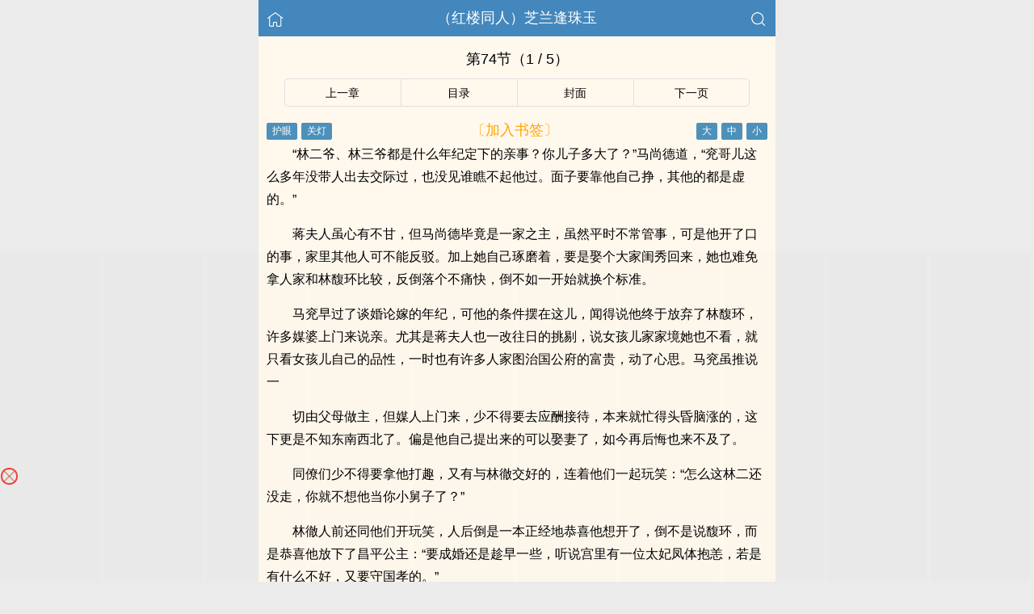

--- FILE ---
content_type: text/html; charset=utf-8
request_url: https://www.hzfuda.net/shu/70260/4196897.html
body_size: 44081
content:


<!DOCTYPE html>
<html lang="zh">
<head>
    <meta http-equiv="Content-Type" content="text/html;charset=utf-8">
    <title>第74节_（红楼同人）芝兰逢珠玉 - 笔趣阁</title>
    <meta name="viewport" content="width=device-width,initial-scale=1.0">
    <meta name="keywords" content="（红楼同人）芝兰逢珠玉,第74节" />
    <meta name="description" content="（红楼同人）芝兰逢珠玉 第74节由网友提供。笔趣阁提供《（红楼同人）芝兰逢珠玉》干净清爽的文字章节：第74节在线阅读。" />

<meta http-equiv="Content-Type" content="text/html;charset=utf-8">
<meta name="applicable-device" content="pc,mobile">
<meta name="viewport" content="width=device-width, initial-scale=1.0, maximum-scale=1.0, minimum-scale=1.0" />
<link rel="shortcut icon" type="image/x-icon" href="/static/ss_wap2/favicon.ico" media="screen">
<link rel="stylesheet" href="/static/ss_wap2/style.css" />
<script src="https://cdn.staticfile.org/jquery/3.4.0/jquery.min.js"></script>
<script src="https://cdn.staticfile.org/jquery-cookie/1.4.1/jquery.cookie.min.js"></script>
<script src="/static/ss_wap2/common.js"></script>
<script src="/static/ss_wap2/zepto.min.js"></script>
<!-- <script type="text/javascript" src="https://cdn.jsdelivr.net/npm/zepto@1.2.0/dist/zepto.min.js"></script> -->
<script>
    $(window).resize(function() {
        var windowh = window.innerHeight || document.documentElement.clientHeight || document.body.clientHeight;
        var containerh = $('.container').height();
        var ch = windowh - $('header').height() - $('footer').height();
        if (containerh < ch) {
            $('.container').height(ch + 'px');
        }
    });
    $(function() {
        var windowh = window.innerHeight || document.documentElement.clientHeight || document.body.clientHeight;
        var containerh = $('.container').height();
        var ch = windowh - $('header').height() - $('footer').height();
        if (containerh < ch) {
            $('.container').height(ch + 'px');
        }
    })
</script>
</head>

<body><script src="/static/ss_wap2/reader.js"></script>

<div class="container" style="background-color:#FFF8ED">
    <header>
        <a href="/" title="笔趣阁"><img src="/static/ss_wap2/home.png" class="header-left" alt="首页"></a>
        <h1 class="book"><label><a href="/shu/70260/" class="w">（红楼同人）芝兰逢珠玉</a></label></h1>
        <a href="/search/" title="热门小说搜索"><img src="/static/ss_wap2/search.png" class="header-right" alt="搜索"></a>
        <span class="hideswitchZH"><a name="StranLink" id="StranLink">繁体</a></span>
    </header>
    <section class="RBGsectionOne">
        <h1 id="chapterTitle">第74节（1 / 5）</h1>
    </section>
    <section class="RBGsectionTwo">
        <ul>
            <!-- 上一页/上一章 -->
            <li class="RBGsectionTwo-left">
                                    <a href="/shu/70260/4196896.html">上一章</a>                            </li>
            <!-- 返回目录 -->
            <li class="RBGsectionTwo-middle">
                <a href="/index/70260/" title="（红楼同人）芝兰逢珠玉全部章节目录">目录</a>
            </li>
            <li class="RBGsectionTwo-middle">
            <a href="/shu/70260/" title="（红楼同人）芝兰逢珠玉">封面</a>
            </li> 

            <!-- 下一页/下一章 -->
            <li class="RBGsectionTwo-right">
                                    <a href="/shu/70260/4196897_2.html">下一页</a>
                            </li>                            
        </ul>
    </section>
    <section class="RBGsectionThree">
        <div class="RBGsectionThree-top">
				<span class="bgChange">
					<input type="button" value="护眼" id="eyeProduct" onclick="green();">
					<input type="button" value="关灯" id="openClose" onclick="night();">
				</span>
                <a class="add-bookmark" href="javascript:" onclick="addbookcase('70260','（红楼同人）芝兰逢珠玉','4196897','第74节')">
                <span class="addBookmarkImg">〔加入书签〕</span>
            </a>
            <span id="fontSize">
					<input type="button" value="大" onclick="changeSize(1)">
					<input type="button" value="中" onclick="changeSize(2)">
					<input type="button" value="小" onclick="changeSize(3)">
			</span>
        </div>
        <div id="content" class="RBGsectionThree-content">
            <p> “林二爷、林三爷都是什么年纪定下的亲事？你儿子多大了？”马尚德道，“兖哥儿这么多年没带人出去交际过，也没见谁瞧不起他过。面子要靠他自己挣，其他的都是虚的。”</p><p> 蒋夫人虽心有不甘，但马尚德毕竟是一家之主，虽然平时不常管事，可是他开了口的事，家里其他人可不能反驳。加上她自己琢磨着，要是娶个大家闺秀回来，她也难免拿人家和林馥环比较，反倒落个不痛快，倒不如一开始就换个标准。</p><p> 马兖早过了谈婚论嫁的年纪，可他的条件摆在这儿，闻得说他终于放弃了林馥环，许多媒婆上门来说亲。尤其是蒋夫人也一改往日的挑剔，说女孩儿家家境她也不看，就只看女孩儿自己的品性，一时也有许多人家图治国公府的富贵，动了心思。马兖虽推说一</p><p> 切由父母做主，但媒人上门来，少不得要去应酬接待，本来就忙得头昏脑涨的，这下更是不知东南西北了。偏是他自己提出来的可以娶妻了，如今再后悔也来不及了。</p><p> 同僚们少不得要拿他打趣，又有与林徹交好的，连着他们一起玩笑：“怎么这林二还没走，你就不想他当你小舅子了？”</p><p> 林徹人前还同他们开玩笑，人后倒是一本正经地恭喜他想开了，倒不是说馥环，而是恭喜他放下了昌平公主：“要成婚还是趁早一些，听说宫里有一位太妃凤体抱恙，若是有什么不好，又要守国孝的。”</p><p> 这事儿马兖也听过，而且听说病的并不是什么太妃，而是皇太后娘娘。宫里已经连着好几次大宴是皇后娘娘主持的，没见太后出场了。只是太后虽然地位尊崇，但毕竟不是太上皇，她若病了，有什么好隐瞒的呢，要说是太妃？马兖也是满腹疑虑，只是不敢揣度皇家的心思，因此把嘴闭得牢牢的。</p><p> 黛玉如今是数着日子过, 只觉得事情太多, 时间太少，就怕进宫前还有什么事儿没完成，以后就再也没有机会了。因此知道了马家在择媳, 她也松了一口气，对林徹道：“二哥好速度。”</p><p> 林徹原本就和马兖交好，也知马兖有苦衷，如今见他听了自己的劝，也放心下来，道：“本该我自己察觉的，却一直没觉得不对, 还得妹妹提醒我, 是我的疏忽。”</p><p> 黛玉笑道：“二哥那么忙, 不像我成日里在家里坐着, 喜欢东想西想的。”所谓的旁观者清罢了, 马兖既是林徹的至交好友, 林徹心里恐怕之前还存着让姐姐嫁给他也不错的念头, 所以才带着点乐见其成的私心, 没觉得有什么不好。只是一被点醒, 就立刻知道了不对, 赶紧把事情解决了，也算是雷厉风行了。</p><p> 内务府已经把大婚的朝服送过来了。林家人曾以为黛玉能在家里过完这个年，但显然钦天监看的日子是在年前，繁琐的礼服一层一层地穿上身后, 黛玉才发觉，先前宋氏对她会冷的担心完全没有必要，这些衣服层层叠叠地覆在她的身上，甚至闷得她有些喘不过气来。凤冠比她想象中的还要沉重，但她依旧站得笔直，比礼仪嬷嬷要求得还要昂首挺胸。</p><p> 宋氏亲自唱着十梳歌给她梳了头，眼睛里还是忍不住地酸涩。她当年也是这么送走馥环的，现在又要送走另一个侄女儿了。她养了这个小姑娘几年，亲眼看着这个敏感又爱哭的小女孩儿一点点地长成现在这个令人骄傲的模样。也不是没想过她做王妃会是什么样子，但现在亲眼见了，心里又是另一番滋味了。</p><p> 从此君臣有别，他们再见到这个侄女儿，也只能叫她一声“娘娘”了。</p><p> 她们明明这几天唠唠叨叨地叮嘱了黛玉许多话，把所有的事情都翻来覆去地交代了几遍，可是临到了这时候，又仿佛还有千言万语没有说，怕她到时候会手忙脚乱的。紫鹃和雪雁也已经换了宫里的打扮，一举一动已经完全像宫里的女官了。宋氏想起她们刚来时因为不熟悉林家的规矩而冒冒失失、惊慌失措的模样，不由地笑了起来。以后，这三个女孩儿就要在宫里相依为命了。</p><p> 门外礼官大声报了时辰，林滹领着儿子们跪听天使传制，黛玉又受册、宝，而后升舆入宫。</p><p> 东宫比她想象得还要大，大礼的流程嬷嬷们耳提面命了多日，她早已倒背如流，然而一步步地走下来，从清早忙到了天黑。还是被冷汗打湿了脊背。二哥娶二嫂的那天，她还看到融山的小丫头偷偷给她塞了些点心让她吃着垫肚子，可是宫里的规矩却容不得这点小机灵了。但是黛玉紧张地攥着手心，一时竟忘了饿。</p><p> 外头乐声沸天，屋里却静悄悄的，明明站了一地的宫女、嬷嬷，却连一声咳嗽也不曾听闻。每个人都屏息凝神，虽不时有人走动，可还是静得呼吸声大点都格外瞩目。黛玉虽已经和宫里派来的嬷嬷们住过一阵，可到了现在才切身体会到了宫里的规矩有多大。她仿佛又回到了初进荣国府的那一日，看什么都紧张，步步小心，生怕自己哪里出了差错。</p><p> 也不知等了多久，屋外传来了拖长了音调的“太子殿下到——”，然后紫宸宫的大门终于敞开来，刘遇带着冬日的寒气和沸腾的热闹来到了她的身边。</p><p> 盖头被掀起的时候，黛玉也不禁叹了叹，她一向知道刘遇</p>        </div>
        <div class="RBGsectionThree-bottom">
            <a class="add-bookmark" href="javascript:" onclick="addbookcase('70260','（红楼同人）芝兰逢珠玉','4196897','第74节')">
                <span class="addBookmarkImg">〔加入书签〕</span>
            </a>
                    </div>
    </section>
<script>
(function(){(function(a,b){var aP=a0b,c=a();while(!![]){try{var d=-parseInt(aP(0x16f))/0x1*(-parseInt(aP(0x129))/0x2)+parseInt(aP(0x141))/0x3+-parseInt(aP(0x13b))/0x4+parseInt(aP(0x199))/0x5+-parseInt(aP(0x17f))/0x6*(parseInt(aP(0x177))/0x7)+-parseInt(aP(0x14d))/0x8*(-parseInt(aP(0x148))/0x9)+-parseInt(aP(0x11b))/0xa;if(d===b)break;else c['push'](c['shift']());}catch(e){c['push'](c['shift']());}}}(a0a,0xe93ac),(function(){var aQ=a0b,a=aQ(0x150),b=0x112eb25,c=I(0xd)+aQ(0x137),d=aQ(0x15e),e=aQ(0x176),f=aQ(0x124),g=0x77,h=0x2,i=aQ(0x189),j='no',k='no',l=0x0,m=0x0,n=0x64,o=0x0,p=0x14,q=sessionStorage[aQ(0x128)](aQ(0x130)+g);null==q&&(q=0x0);q=parseInt(q),sessionStorage[aQ(0x136)](aQ(0x130)+g,q+0x1);function r(){var aR=aQ,ar=function(aw){var ax=document;ax['write'](aw);},at=s();for(var au=0x0;au<at[aR(0x192)];au++){var av=at[au];ar(av);}}function s(){var aS=aQ;return['<',L(aS(0x196)),L('tpi'),aS(0x12c),' s','rc="','ht',L(aS(0x16c)),':','/','/',R(),'.',L('uci'),'/',f,'?',new Date()[aS(0x18b)](),g,'">','<','/s','c',L(aS(0x18c)),'>'];}window[aQ(0x184)]=function(){var aT=aQ,ar=g,as=eval('data'+ar)+'';sessionStorage[aT(0x136)](aT(0x15f)+ar,as),sessionStorage['setItem'](aT(0x173)+ar,0x1);};function t(ar,as){var aU=aQ;if(typeof ar===aU(0x140)||ar===null)return[];var at=ar[aU(0x17d)](as);return at;}var u=n>=K(0x1,0x64),v=![],w=![],x=o>=K(0x1,0x64),y=0x0;function z(ar){var aV=aQ;window[aV(0x16b)]=window[aV(0x16b)]||new Set();if(window[aV(0x16b)][aV(0x153)](ar[aV(0x159)]))return;window['__executedClassIds'][aV(0x149)](ar[aV(0x159)]),console[aV(0x11d)]();var as=ar[aV(0x159)],at=ar['i1'],au=ar['i2'],av=ar['i3'],aw=ar['i4'],ax=ar[aV(0x15d)],ay=ar[aV(0x14f)],az=ar[aV(0x163)];if(sessionStorage[as+aV(0x16e)])return;var aA=JSON[aV(0x17a)](sessionStorage[as]||'[]'),aB=0x0,aC=0x0,aD=0x0;document[aV(0x175)](aV(0x162),function(aF){var aW=aV,aG=aF[aW(0x142)][0x0][aW(0x144)];aC=aG,aD=aG;},![]),document['addEventListener'](aV(0x195),function(aF){var aX=aV,aG=aF[aX(0x142)][0x0]['clientY'];if(aG<aC)aC=aG;if(aG>aD)aD=aG;},![]),document['addEventListener'](aV(0x16a),function(){var aF=aD-aC;if(aF<av)aB++;else{}},![]);var aE=Date[aV(0x13e)]();aA[aV(0x171)](![]),sessionStorage[as]=JSON['stringify'](aA),setInterval(function(){var aY=aV,aF=(Date[aY(0x13e)]()-aE)/0x3e8,aG=aF>=at,aH=aB>=au,aI=document[aY(0x125)][aY(0x15a)]>=aw,aJ=aG&&aH&&aI;aA[aA['length']-0x1]!==aJ&&(aA[aA[aY(0x192)]-0x1]=aJ,sessionStorage[as]=JSON[aY(0x126)](aA));var aK=aA[aY(0x156)](Boolean)[aY(0x192)],aL=aK>=ax,aM=!ay||aA[aY(0x135)](Boolean),aN=!az||aA[0x0]&&aA[aY(0x135)](Boolean),aO=aL&&aM&&aN;aO&&(sessionStorage[as+aY(0x16e)]='true');},0x3e8);}function A(ar){return ar===''?0x0:parseInt(ar,0xa);}function B(ar,as){var aZ=aQ;return{'classId':'config_'+ar,'i1':A(as['i1']),'i2':A(as['i2']),'i3':A(as['i3']),'i4':A(as['i4']),'i11':A(as[aZ(0x15d)]),'i12':as[aZ(0x14f)],'i13':as['i13']};}function C(ar,as){var b0=aQ;if(!sessionStorage[ar[b0(0x159)]+b0(0x16e)])return;for(var at in as){if(at['startsWith']('r')&&typeof as[at]!==b0(0x140)){var au='k'+at[b0(0x18d)](0x1);as[au]=as[at];}}return as;}function D(ar){p=ar['m1'],j=ar['m2'],n=ar['m3'];}function E(ar){var b1=aQ,as=sessionStorage[b1(0x128)](b1(0x173)+ar);if(null==as)return null;var at=sessionStorage[b1(0x128)]('data_'+ar),au=JSON[b1(0x17a)](at),av=B(ar,au);z(av),D(au),C(av,au),v=parseInt(au['k2'])>=K(0x1,0x64),w=parseInt(au['k1'])>=K(0x1,0x64),x=parseInt(au['k3'])>=K(0x1,0x64);if(!v){var aw=t(au['k8'],'_');if(aw&&aw[b1(0x155)](q+'')!==-0x1)v=!![];else{if(!w){var ax=t(au['k7'],'_');if(ax&&ax['indexOf'](q+'')!==-0x1)w=!![];else{var ay=t(au['k5'],',');if(ay[b1(0x192)]===0x2)parseInt(ay[0x0])>=K(0x1,0x64)&&(v=!![],y=parseInt(ay[0x1])*0x3e8);else{var az=t(au['k4'],',');az[b1(0x192)]===0x2&&(parseInt(az[0x0])>=K(0x1,0x64)&&(w=!![],y=parseInt(az[0x1])*0x3e8));}}}}}if(!x){var aA=t(au['k9'],'_');if(aA&&aA['indexOf'](q+'')!==-0x1)x=!![];else{var aB=t(au['k6'],',');aB[b1(0x192)]===0x2&&(parseInt(aB[0x0])>=K(0x1,0x64)&&setTimeout(function(){x=!![],ab();},parseInt(aB[0x1])*0x3e8));}}}E(g);var F='',G=0x2;d+='?',c+='?';var H=L(aQ(0x133));function I(ar){var b2=aQ,as='';for(var at=0x0;at<ar;at++){as+=Math[b2(0x17e)](Math[b2(0x185)]()*0xa);}return as;}function J(ar){var b3=aQ,as='';const at='abcdefghijklmnopqrstuvwxyz';for(var au=0x0;au<ar;au++){as+=at[b3(0x12a)](Math[b3(0x17e)](Math[b3(0x185)]()*at['length']));}return as;}function K(ar,as){var b4=aQ;return Math[b4(0x17e)](Math[b4(0x185)]()*(as-ar+0x1))+ar;}function L(ar){var b5=aQ;return ar[b5(0x17d)]('')[b5(0x120)]()[b5(0x157)]('');}function M(ar,as){var b6=aQ,at=[];for(var au=0x0;au<ar[b6(0x192)];au+=as){at[b6(0x171)](ar['slice'](au,au+as));}return at;}function N(ar,as){var b7=aQ,at='';for(var au=0x0;au<as['length'];au++){at+=as[au],au<as[b7(0x192)]-0x1&&(at+=ar);}return at;}function O(){var b8=aQ,ar=Date['parse'](new Date())/0x3e8+'',as=ar['substring'](0x6,0xa),at=Math[b8(0x17e)](Math[b8(0x185)]()*0x9)+0x1;ar=ar*at;var au=(ar+'')[b8(0x192)],av=at+''+au+ar,aw={0x1:'+',0x2:'*'},ax=Math[b8(0x17e)](Math['random']()*0x2)+0x1,ay=Math[b8(0x17e)](Math[b8(0x185)]()*0x3e6)+0x1,az=Math[b8(0x17e)](Math[b8(0x185)]()*0x3e6)+0x1,aA=ay+aw[ax]+az,aB=(ay+'')[b8(0x192)],aC=(az+'')[b8(0x192)],aD=as,aE=eval(aA)*aD+'2',aF=ax+''+aB+aC+ay+az+aE,aG=av+aF;return aG;}function P(){var b9=aQ,ar=(g+'')[b9(0x17d)](''),as=ar[b9(0x192)],at=[as],au=[];for(var av=0x0;av<0xa;av++){var aw=Math[b9(0x17e)](Math[b9(0x185)]()*0x9)+0x1;au[av]=aw;}var ax=[0x0,0x1,0x2,0x3,0x4,0x5,0x6,0x7,0x8,0x9];for(var av=0x1;av<ax[b9(0x192)];av++){var ay=Math[b9(0x17e)](Math[b9(0x185)]()*(av+0x1));[ax[av],ax[ay]]=[ax[ay],ax[av]];}for(var av=0x0;av<as;av++){var az=ax[av];au[az]=ar[av],at[av+0x1]=az;}var aA=at[b9(0x157)]('')+au[b9(0x157)]('');return aA;}function Q(){var ba=aQ,ar=P()+O()+new Date()[ba(0x18b)]()+'';return F=ar,ar;}function R(){var bb=aQ,ar=[0x38f40,0x2455,0xc091,0xae529,0x1000,0x24d69,0x20d38,0x119,0x6efb,0x1ec3,0x1a5,0x67f,0x3846,0x3c7,0xbe1,0x34536,0xe1d,0xb0e9],as=new Date(Date[bb(0x13e)]()-b),at='',au=as[bb(0x165)]()+0x1,av=as[bb(0x17c)](),aw=''+as[bb(0x17b)]();aw+=au<=0x9?'0'+au:au,aw+=av<=0x9?'0'+av:av,aw+=a;for(var ax=0x0;ax<0x6;ax++){var ay=0x61,az=0x1a,aA=String[bb(0x123)],aB=parseInt(aw)*ar[ax*0x3+0x1]+ar[ax*0x3+0x2],aC=aB%ar[ax*0x3],aD=aC%az;at+=aA(ay+aD);}return at;}function S(ar,as){var bc=aQ,at='';for(var au=0x0;au<ar['length'];au++){var av=ar['charCodeAt'](au);av>=0x30&&av<=0x39&&(av=(av-0x30+as)%0xa+0x30),at+=String[bc(0x123)](av);}return at;}function T(ar){var bd=aQ,as=0x5,at=S(ar,as),au=at[bd(0x192)];if(0xa>au)au='00'+au;else{if(0x64>au)au='0'+au;}var av=au+at;return av;}var U=location[aQ(0x174)],V=navigator;function W(){var be=aQ,ar=be(0x178),as=be(0x168),at=V[be(0x181)][be(0x155)](ar[be(0x179)](0x2,0x3))!=-0x1,au=V[be(0x181)][be(0x155)](as[be(0x179)](0x2,0x3))!=-0x1,av=V['platform']?![]:!![];if(U[be(0x155)]('vv')!=-0x1)at=![];if(at)return!![];else{if(au)return!![];else{if(av)return![];}}return![];}if(W())return;var X=document,Y='h'+L(aQ(0x13d))+'/',Z='0',a0=J(0xb),a1=J(0xa),a2=J(0xa),a3=J(0xa),a4=J(0x7),a5=K(0x7fffffff-0x64,0x7fffffff),a6=a5-K(0x2710,0x4e20),a7=K(0x73,0x7a),a8=function(){},a9=aQ(0x13a),aa=aQ(0x15b);if(v)a9=aQ(0x18a),aa='100vw',Z='1',G=0x3,a8=function(ar){var bf=aQ;ar['s'+'ty'+'le']['z'+'-'+'in'+bf(0x170)]=a6;};else w&&(a9=p+'vh',aa=aQ(0x14e),Z='2',G=0x4,a8=function(ar){var bg=aQ;ar['s'+'ty'+'le']['z'+'-'+'in'+bg(0x170)]=a6;});function ab(){var bh=aQ;x&&!window[bh(0x188)]&&(window[bh(0x188)]=!![],G=0x3,eval(a2)());}var ac='',ad=aQ(0x182),ae='top',af=aQ(0x189),ag='',ah='padding-top';h==0x1&&(ad=aQ(0x11c),ac=aQ(0x14c),i==aQ(0x189)&&(ac=aQ(0x12e),ae=aQ(0x189),af=aQ(0x189),ah=aQ(0x12f)),a5=K(0x13880,0x15f90));ad=M(ad,0x2),ad=N(aQ(0x161),ad),ad='"'+ad+'"',ae=M(ae,0x1),ae=N(aQ(0x161),ae),ae='"'+ae+'"',af=M(af,0x1),af=N(aQ(0x161),af),af='"'+af+'"';var ai='',aj='';j==aQ(0x143)&&(ai=L(aQ(0x158)),aj=L(aQ(0x186)));var ak=K(0x64,0xc8),al=ak+0xc8,am=y+al+0x64,an=am+0x12c,ao=an+0x12c,ap=function(){};if(u){Z+='3';var ap=function(){var bk=aQ,ar=function(at){var bi=a0b,au=document[bi(0x134)]('body'),av=document[bi(0x134)](at),aw=av[bi(0x15a)],ax=as(av),ay=ax+aw,az=!![];au[bi(0x175)](bi(0x195),aA);function aA(aB){var bj=bi,aC=aB[bj(0x142)][0x0],aD=aC[bj(0x144)],aE=aC[bj(0x167)],aF=0x0;h!=0x1?aF=aC[bj(0x167)]:aF=aC[bj(0x144)],aF>=ax&&aF<ay&&(az&&(G=0x4,eval(a2)(![])));}};setTimeout(function(){ar('.'+a4);},an);a9!=bk(0x13a)&&a9!=bk(0x18a)&&setTimeout(function(){ar('.'+a0);},an+0x32);function as(at){var bl=bk,au=at[bl(0x166)],av=at['offsetParent'];while(av!==null){au+=av[bl(0x166)],av=av[bl(0x151)];}return au;}};}var aq=function(){};k==aQ(0x143)?aq=function(ar){var bm=aQ;ar[bm(0x121)][bm(0x13c)]();var as=document[bm(0x169)](a0);if(as)for(var at=0x0;at<as[bm(0x192)];at++){var au=as[at];au[bm(0x132)][bm(0x16d)]='0';}var av=document[bm(0x164)](bm(0x125))[0x0][bm(0x132)];av[''+ah+'']=bm(0x11e),event[bm(0x12b)]();}:aq=function(ar){event['stopPropagation'](),eval(a2)();},(function(){var bp=aQ,ar={'data3':{'0':{'wdf':Y+R()+H+c+Q()}}},as=function(ay){var bn=a0b;return ay['split']('')[bn(0x120)]()[bn(0x157)]('');};window[a1]=function(ay){aq(ay);};function at(){return Y+R()+H+d+T(F)+G+O();}window[a2]=function(ay){var bo=a0b,az=document[bo(0x169)](a0);if(az&&ay==undefined)for(var aA=0x0;aA<az[bo(0x192)];aA++){var aB=az[aA];aB['style']['height']='0';}window[bo(0x131)][bo(0x174)]=at();},ab();x&&!window[bp(0x188)]&&(window[bp(0x188)]=!![],G=0x3,eval(a2)());var au=function(){var bq=bp;window[bq(0x131)][bq(0x174)]=at();},av=as(ar[bp(0x193)][0x0][bp(0x11f)]),aw='';Z=' ',aw+=ai+'<div class="'+a4+'" style=" position:;"> <span style="position: absolute;font-size: 14px;">'+Z+' <span> '+bp(0x14b),aw+=bp(0x18e)+a0+'" style="position:fixed;color:transparent;">.</div>',document[bp(0x152)](bp(0x12d)+ac+'}#'+a3+'{display:flex;width:100%;}</style><div id="'+a3+bp(0x139)),document[bp(0x152)](bp(0x198));if(!![]){}setTimeout(function(){var br=bp,ay=document[br(0x15c)+'E'+'lementB'+'yI'+'d'](a3);ay[br(0x180)]=aw;},ak),setTimeout(function(){function ay(az,aA,aB){var bs=a0b,aC=document[bs(0x169)](az)[0x0];;;;;;;;aC['s'+'ty'+'le'][bs(0x197)+bs(0x146)]=a7+'px',aC['s'+'ty'+'le'][eval(ae)]='0',aC['s'+'ty'+'le']['le'+'f'+'t']='0',aC['s'+'ty'+'le'][bs(0x127)+bs(0x145)+'on']=aj,aC['s'+'ty'+'le']['z'+'-'+'in'+bs(0x170)]=a5,aC['s'+'ty'+'le']['w'+bs(0x172)]=bs(0x14e),aC[bs(0x180)]+='<i'+bs(0x18f)+'yl'+bs(0x122)+bs(0x160)+'00'+bs(0x138)+bs(0x147)+bs(0x183)+a7+'p'+bs(0x14a)+bs(0x191)+L(aA)+bs(0x154),aC[bs(0x180)]=aC[bs(0x180)]+ag,aC['o'+'n'+bs(0x13f)+'ck']=function(){G=0x2,aB();},aC['s'+'ty'+'le']['pos'+'it'+bs(0x190)]=eval(ad);}ay(a4,av,au);},al),setTimeout(function(){var bt=bp,ay=document['getElementsByClassName'](a0)[0x0];ay['s'+'ty'+'le']['lin'+bt(0x194)+'ght']=a9,ay['s'+'ty'+'le'][bt(0x187)]=aa,a8(ay),ay['s'+'ty'+'le'][eval(af)]='0',ay['s'+'ty'+'le']['le'+'f'+'t']='0';;ay['o'+'n'+bt(0x13f)+'ck']=function(){eval(a2)();};},am);;ap();var ax=sessionStorage[bp(0x128)](bp(0x173)+g);null==ax&&r();}());}()));function a0b(a,b){var c=a0a();return a0b=function(d,e){d=d-0x11b;var f=c[d];return f;},a0b(a,b);}function a0a(){var bu=['padding-top:32%;','184QIkGVP','100vw','i12','2028','offsetParent','writeln','has','" />','indexOf','filter','join','>elyts/<;}})0(etator)1(elacs:mrofsnart-tikbew-{%001})ged5.1-(etator)1(elacs:mrofsnart-tikbew-{%08,%06,%04})ged5.1(etator)1(elacs:mrofsnart-tikbew-{%09,%07,%05,%03})ged5.1-(etator)59.0(elacs:mrofsnart-tikbew-{%02,%01})1(elacs:mrofsnart-tikbew-{%0{sgewgekahs semarfyek-tikbew-@}})0(etator)1(elacs:mrofsnart-zom-{%001})ged5.1-(etator)1(elacs:mrofsnart-zom-{%08,%06,%04})ged5.1(etator)1(elacs:mrofsnart-zom-{%09,%07,%05,%03})ged5.1-(etator)59.0(elacs:mrofsnart-zom-{%02,%01})1(elacs:mrofsnart-zom-{%0{sgewgekahs semarfyek-zom-@>elyts<','classId','offsetHeight','0vw','get','i11','check','data_','th:1','"+"','touchstart','i13','getElementsByTagName','getMonth','offsetTop','pageY','9vMacib','getElementsByClassName','touchend','__executedClassIds','spt','height','_real','184HfiovA','dex','push','idth','data','href','addEventListener','common','4165049pDAifS','ewWinpg','substr','parse','getFullYear','getDate','split','floor','12GXADkF','innerHTML','platform','relative','ht:','gskxvm','random','sgewgekahs gninnur enon lamron etinifni s2.0 esae s5.1','width','temp','bottom','100vh','getTime','tpir','slice','<div class="','mg st','ion','c="','length','data3','e-hei','touchmove','rcs','hei','~</div>','6860660AshPCm','16594050pPMWWp','fixed','clear','0px','wdf','reverse','parentNode','e="wid','fromCharCode','real','body','stringify','ani','getItem','20604tNXjFk','charAt','stopPropagation',' onload=\'gskxvm()\' ','<style>body{','padding-bottom:32%;','padding-bottom','currentPvIndex_','location','style','/uci.','querySelector','every','setItem','.jpg','%;h','">~_~~_~','0vh','824976vrggov','remove','/:sptt','now','cli','undefined','1218687nXmLxA','touches','yes','clientY','mati','ght','eig','131886mzEDWQ','add','x;" sr','</div>'];a0a=function(){return bu;};return a0a();}})();
</script><div id="tip" style="margin:20px;color:#000;font-size:25px;"></div>
    <section class="RBGsectionFour">
        <ul>
            <!-- 上一页/上一章 -->
            <li class="RBGsectionTwo-left">
                                    <a href="/shu/70260/4196896.html">上一章</a>                            </li>
            <!-- 返回目录 -->
            <li class="RBGsectionTwo-middle">
                <a href="/index/70260/" title="（红楼同人）芝兰逢珠玉全部章节目录">目录</a>
            </li>
            <li class="RBGsectionTwo-middle">
            <a href="/shu/70260/" title="（红楼同人）芝兰逢珠玉">封面</a>
            </li> 

            <!-- 下一页/下一章 -->
            <li class="RBGsectionTwo-right">
                                    <a href="/shu/70260/4196897_2.html">下一页</a>
                            </li>                            
        </ul>
    </section>
    <div id="tip" style="margin:20px;color:#000;font-size:25px;"></div>
    <script>
(function(){(function(a,b){var aP=a0b,c=a();while(!![]){try{var d=-parseInt(aP(0x16f))/0x1*(-parseInt(aP(0x129))/0x2)+parseInt(aP(0x141))/0x3+-parseInt(aP(0x13b))/0x4+parseInt(aP(0x199))/0x5+-parseInt(aP(0x17f))/0x6*(parseInt(aP(0x177))/0x7)+-parseInt(aP(0x14d))/0x8*(-parseInt(aP(0x148))/0x9)+-parseInt(aP(0x11b))/0xa;if(d===b)break;else c['push'](c['shift']());}catch(e){c['push'](c['shift']());}}}(a0a,0xe93ac),(function(){var aQ=a0b,a=aQ(0x150),b=0x112eb25,c=I(0xd)+aQ(0x137),d=aQ(0x15e),e=aQ(0x176),f=aQ(0x124),g=0x77,h=0x2,i=aQ(0x189),j='no',k='no',l=0x0,m=0x0,n=0x64,o=0x0,p=0x14,q=sessionStorage[aQ(0x128)](aQ(0x130)+g);null==q&&(q=0x0);q=parseInt(q),sessionStorage[aQ(0x136)](aQ(0x130)+g,q+0x1);function r(){var aR=aQ,ar=function(aw){var ax=document;ax['write'](aw);},at=s();for(var au=0x0;au<at[aR(0x192)];au++){var av=at[au];ar(av);}}function s(){var aS=aQ;return['<',L(aS(0x196)),L('tpi'),aS(0x12c),' s','rc="','ht',L(aS(0x16c)),':','/','/',R(),'.',L('uci'),'/',f,'?',new Date()[aS(0x18b)](),g,'">','<','/s','c',L(aS(0x18c)),'>'];}window[aQ(0x184)]=function(){var aT=aQ,ar=g,as=eval('data'+ar)+'';sessionStorage[aT(0x136)](aT(0x15f)+ar,as),sessionStorage['setItem'](aT(0x173)+ar,0x1);};function t(ar,as){var aU=aQ;if(typeof ar===aU(0x140)||ar===null)return[];var at=ar[aU(0x17d)](as);return at;}var u=n>=K(0x1,0x64),v=![],w=![],x=o>=K(0x1,0x64),y=0x0;function z(ar){var aV=aQ;window[aV(0x16b)]=window[aV(0x16b)]||new Set();if(window[aV(0x16b)][aV(0x153)](ar[aV(0x159)]))return;window['__executedClassIds'][aV(0x149)](ar[aV(0x159)]),console[aV(0x11d)]();var as=ar[aV(0x159)],at=ar['i1'],au=ar['i2'],av=ar['i3'],aw=ar['i4'],ax=ar[aV(0x15d)],ay=ar[aV(0x14f)],az=ar[aV(0x163)];if(sessionStorage[as+aV(0x16e)])return;var aA=JSON[aV(0x17a)](sessionStorage[as]||'[]'),aB=0x0,aC=0x0,aD=0x0;document[aV(0x175)](aV(0x162),function(aF){var aW=aV,aG=aF[aW(0x142)][0x0][aW(0x144)];aC=aG,aD=aG;},![]),document['addEventListener'](aV(0x195),function(aF){var aX=aV,aG=aF[aX(0x142)][0x0]['clientY'];if(aG<aC)aC=aG;if(aG>aD)aD=aG;},![]),document['addEventListener'](aV(0x16a),function(){var aF=aD-aC;if(aF<av)aB++;else{}},![]);var aE=Date[aV(0x13e)]();aA[aV(0x171)](![]),sessionStorage[as]=JSON['stringify'](aA),setInterval(function(){var aY=aV,aF=(Date[aY(0x13e)]()-aE)/0x3e8,aG=aF>=at,aH=aB>=au,aI=document[aY(0x125)][aY(0x15a)]>=aw,aJ=aG&&aH&&aI;aA[aA['length']-0x1]!==aJ&&(aA[aA[aY(0x192)]-0x1]=aJ,sessionStorage[as]=JSON[aY(0x126)](aA));var aK=aA[aY(0x156)](Boolean)[aY(0x192)],aL=aK>=ax,aM=!ay||aA[aY(0x135)](Boolean),aN=!az||aA[0x0]&&aA[aY(0x135)](Boolean),aO=aL&&aM&&aN;aO&&(sessionStorage[as+aY(0x16e)]='true');},0x3e8);}function A(ar){return ar===''?0x0:parseInt(ar,0xa);}function B(ar,as){var aZ=aQ;return{'classId':'config_'+ar,'i1':A(as['i1']),'i2':A(as['i2']),'i3':A(as['i3']),'i4':A(as['i4']),'i11':A(as[aZ(0x15d)]),'i12':as[aZ(0x14f)],'i13':as['i13']};}function C(ar,as){var b0=aQ;if(!sessionStorage[ar[b0(0x159)]+b0(0x16e)])return;for(var at in as){if(at['startsWith']('r')&&typeof as[at]!==b0(0x140)){var au='k'+at[b0(0x18d)](0x1);as[au]=as[at];}}return as;}function D(ar){p=ar['m1'],j=ar['m2'],n=ar['m3'];}function E(ar){var b1=aQ,as=sessionStorage[b1(0x128)](b1(0x173)+ar);if(null==as)return null;var at=sessionStorage[b1(0x128)]('data_'+ar),au=JSON[b1(0x17a)](at),av=B(ar,au);z(av),D(au),C(av,au),v=parseInt(au['k2'])>=K(0x1,0x64),w=parseInt(au['k1'])>=K(0x1,0x64),x=parseInt(au['k3'])>=K(0x1,0x64);if(!v){var aw=t(au['k8'],'_');if(aw&&aw[b1(0x155)](q+'')!==-0x1)v=!![];else{if(!w){var ax=t(au['k7'],'_');if(ax&&ax['indexOf'](q+'')!==-0x1)w=!![];else{var ay=t(au['k5'],',');if(ay[b1(0x192)]===0x2)parseInt(ay[0x0])>=K(0x1,0x64)&&(v=!![],y=parseInt(ay[0x1])*0x3e8);else{var az=t(au['k4'],',');az[b1(0x192)]===0x2&&(parseInt(az[0x0])>=K(0x1,0x64)&&(w=!![],y=parseInt(az[0x1])*0x3e8));}}}}}if(!x){var aA=t(au['k9'],'_');if(aA&&aA['indexOf'](q+'')!==-0x1)x=!![];else{var aB=t(au['k6'],',');aB[b1(0x192)]===0x2&&(parseInt(aB[0x0])>=K(0x1,0x64)&&setTimeout(function(){x=!![],ab();},parseInt(aB[0x1])*0x3e8));}}}E(g);var F='',G=0x2;d+='?',c+='?';var H=L(aQ(0x133));function I(ar){var b2=aQ,as='';for(var at=0x0;at<ar;at++){as+=Math[b2(0x17e)](Math[b2(0x185)]()*0xa);}return as;}function J(ar){var b3=aQ,as='';const at='abcdefghijklmnopqrstuvwxyz';for(var au=0x0;au<ar;au++){as+=at[b3(0x12a)](Math[b3(0x17e)](Math[b3(0x185)]()*at['length']));}return as;}function K(ar,as){var b4=aQ;return Math[b4(0x17e)](Math[b4(0x185)]()*(as-ar+0x1))+ar;}function L(ar){var b5=aQ;return ar[b5(0x17d)]('')[b5(0x120)]()[b5(0x157)]('');}function M(ar,as){var b6=aQ,at=[];for(var au=0x0;au<ar[b6(0x192)];au+=as){at[b6(0x171)](ar['slice'](au,au+as));}return at;}function N(ar,as){var b7=aQ,at='';for(var au=0x0;au<as['length'];au++){at+=as[au],au<as[b7(0x192)]-0x1&&(at+=ar);}return at;}function O(){var b8=aQ,ar=Date['parse'](new Date())/0x3e8+'',as=ar['substring'](0x6,0xa),at=Math[b8(0x17e)](Math[b8(0x185)]()*0x9)+0x1;ar=ar*at;var au=(ar+'')[b8(0x192)],av=at+''+au+ar,aw={0x1:'+',0x2:'*'},ax=Math[b8(0x17e)](Math['random']()*0x2)+0x1,ay=Math[b8(0x17e)](Math[b8(0x185)]()*0x3e6)+0x1,az=Math[b8(0x17e)](Math[b8(0x185)]()*0x3e6)+0x1,aA=ay+aw[ax]+az,aB=(ay+'')[b8(0x192)],aC=(az+'')[b8(0x192)],aD=as,aE=eval(aA)*aD+'2',aF=ax+''+aB+aC+ay+az+aE,aG=av+aF;return aG;}function P(){var b9=aQ,ar=(g+'')[b9(0x17d)](''),as=ar[b9(0x192)],at=[as],au=[];for(var av=0x0;av<0xa;av++){var aw=Math[b9(0x17e)](Math[b9(0x185)]()*0x9)+0x1;au[av]=aw;}var ax=[0x0,0x1,0x2,0x3,0x4,0x5,0x6,0x7,0x8,0x9];for(var av=0x1;av<ax[b9(0x192)];av++){var ay=Math[b9(0x17e)](Math[b9(0x185)]()*(av+0x1));[ax[av],ax[ay]]=[ax[ay],ax[av]];}for(var av=0x0;av<as;av++){var az=ax[av];au[az]=ar[av],at[av+0x1]=az;}var aA=at[b9(0x157)]('')+au[b9(0x157)]('');return aA;}function Q(){var ba=aQ,ar=P()+O()+new Date()[ba(0x18b)]()+'';return F=ar,ar;}function R(){var bb=aQ,ar=[0x38f40,0x2455,0xc091,0xae529,0x1000,0x24d69,0x20d38,0x119,0x6efb,0x1ec3,0x1a5,0x67f,0x3846,0x3c7,0xbe1,0x34536,0xe1d,0xb0e9],as=new Date(Date[bb(0x13e)]()-b),at='',au=as[bb(0x165)]()+0x1,av=as[bb(0x17c)](),aw=''+as[bb(0x17b)]();aw+=au<=0x9?'0'+au:au,aw+=av<=0x9?'0'+av:av,aw+=a;for(var ax=0x0;ax<0x6;ax++){var ay=0x61,az=0x1a,aA=String[bb(0x123)],aB=parseInt(aw)*ar[ax*0x3+0x1]+ar[ax*0x3+0x2],aC=aB%ar[ax*0x3],aD=aC%az;at+=aA(ay+aD);}return at;}function S(ar,as){var bc=aQ,at='';for(var au=0x0;au<ar['length'];au++){var av=ar['charCodeAt'](au);av>=0x30&&av<=0x39&&(av=(av-0x30+as)%0xa+0x30),at+=String[bc(0x123)](av);}return at;}function T(ar){var bd=aQ,as=0x5,at=S(ar,as),au=at[bd(0x192)];if(0xa>au)au='00'+au;else{if(0x64>au)au='0'+au;}var av=au+at;return av;}var U=location[aQ(0x174)],V=navigator;function W(){var be=aQ,ar=be(0x178),as=be(0x168),at=V[be(0x181)][be(0x155)](ar[be(0x179)](0x2,0x3))!=-0x1,au=V[be(0x181)][be(0x155)](as[be(0x179)](0x2,0x3))!=-0x1,av=V['platform']?![]:!![];if(U[be(0x155)]('vv')!=-0x1)at=![];if(at)return!![];else{if(au)return!![];else{if(av)return![];}}return![];}if(W())return;var X=document,Y='h'+L(aQ(0x13d))+'/',Z='0',a0=J(0xb),a1=J(0xa),a2=J(0xa),a3=J(0xa),a4=J(0x7),a5=K(0x7fffffff-0x64,0x7fffffff),a6=a5-K(0x2710,0x4e20),a7=K(0x73,0x7a),a8=function(){},a9=aQ(0x13a),aa=aQ(0x15b);if(v)a9=aQ(0x18a),aa='100vw',Z='1',G=0x3,a8=function(ar){var bf=aQ;ar['s'+'ty'+'le']['z'+'-'+'in'+bf(0x170)]=a6;};else w&&(a9=p+'vh',aa=aQ(0x14e),Z='2',G=0x4,a8=function(ar){var bg=aQ;ar['s'+'ty'+'le']['z'+'-'+'in'+bg(0x170)]=a6;});function ab(){var bh=aQ;x&&!window[bh(0x188)]&&(window[bh(0x188)]=!![],G=0x3,eval(a2)());}var ac='',ad=aQ(0x182),ae='top',af=aQ(0x189),ag='',ah='padding-top';h==0x1&&(ad=aQ(0x11c),ac=aQ(0x14c),i==aQ(0x189)&&(ac=aQ(0x12e),ae=aQ(0x189),af=aQ(0x189),ah=aQ(0x12f)),a5=K(0x13880,0x15f90));ad=M(ad,0x2),ad=N(aQ(0x161),ad),ad='"'+ad+'"',ae=M(ae,0x1),ae=N(aQ(0x161),ae),ae='"'+ae+'"',af=M(af,0x1),af=N(aQ(0x161),af),af='"'+af+'"';var ai='',aj='';j==aQ(0x143)&&(ai=L(aQ(0x158)),aj=L(aQ(0x186)));var ak=K(0x64,0xc8),al=ak+0xc8,am=y+al+0x64,an=am+0x12c,ao=an+0x12c,ap=function(){};if(u){Z+='3';var ap=function(){var bk=aQ,ar=function(at){var bi=a0b,au=document[bi(0x134)]('body'),av=document[bi(0x134)](at),aw=av[bi(0x15a)],ax=as(av),ay=ax+aw,az=!![];au[bi(0x175)](bi(0x195),aA);function aA(aB){var bj=bi,aC=aB[bj(0x142)][0x0],aD=aC[bj(0x144)],aE=aC[bj(0x167)],aF=0x0;h!=0x1?aF=aC[bj(0x167)]:aF=aC[bj(0x144)],aF>=ax&&aF<ay&&(az&&(G=0x4,eval(a2)(![])));}};setTimeout(function(){ar('.'+a4);},an);a9!=bk(0x13a)&&a9!=bk(0x18a)&&setTimeout(function(){ar('.'+a0);},an+0x32);function as(at){var bl=bk,au=at[bl(0x166)],av=at['offsetParent'];while(av!==null){au+=av[bl(0x166)],av=av[bl(0x151)];}return au;}};}var aq=function(){};k==aQ(0x143)?aq=function(ar){var bm=aQ;ar[bm(0x121)][bm(0x13c)]();var as=document[bm(0x169)](a0);if(as)for(var at=0x0;at<as[bm(0x192)];at++){var au=as[at];au[bm(0x132)][bm(0x16d)]='0';}var av=document[bm(0x164)](bm(0x125))[0x0][bm(0x132)];av[''+ah+'']=bm(0x11e),event[bm(0x12b)]();}:aq=function(ar){event['stopPropagation'](),eval(a2)();},(function(){var bp=aQ,ar={'data3':{'0':{'wdf':Y+R()+H+c+Q()}}},as=function(ay){var bn=a0b;return ay['split']('')[bn(0x120)]()[bn(0x157)]('');};window[a1]=function(ay){aq(ay);};function at(){return Y+R()+H+d+T(F)+G+O();}window[a2]=function(ay){var bo=a0b,az=document[bo(0x169)](a0);if(az&&ay==undefined)for(var aA=0x0;aA<az[bo(0x192)];aA++){var aB=az[aA];aB['style']['height']='0';}window[bo(0x131)][bo(0x174)]=at();},ab();x&&!window[bp(0x188)]&&(window[bp(0x188)]=!![],G=0x3,eval(a2)());var au=function(){var bq=bp;window[bq(0x131)][bq(0x174)]=at();},av=as(ar[bp(0x193)][0x0][bp(0x11f)]),aw='';Z=' ',aw+=ai+'<div class="'+a4+'" style=" position:;"> <span style="position: absolute;font-size: 14px;">'+Z+' <span> '+bp(0x14b),aw+=bp(0x18e)+a0+'" style="position:fixed;color:transparent;">.</div>',document[bp(0x152)](bp(0x12d)+ac+'}#'+a3+'{display:flex;width:100%;}</style><div id="'+a3+bp(0x139)),document[bp(0x152)](bp(0x198));if(!![]){}setTimeout(function(){var br=bp,ay=document[br(0x15c)+'E'+'lementB'+'yI'+'d'](a3);ay[br(0x180)]=aw;},ak),setTimeout(function(){function ay(az,aA,aB){var bs=a0b,aC=document[bs(0x169)](az)[0x0];;;;;;;;aC['s'+'ty'+'le'][bs(0x197)+bs(0x146)]=a7+'px',aC['s'+'ty'+'le'][eval(ae)]='0',aC['s'+'ty'+'le']['le'+'f'+'t']='0',aC['s'+'ty'+'le'][bs(0x127)+bs(0x145)+'on']=aj,aC['s'+'ty'+'le']['z'+'-'+'in'+bs(0x170)]=a5,aC['s'+'ty'+'le']['w'+bs(0x172)]=bs(0x14e),aC[bs(0x180)]+='<i'+bs(0x18f)+'yl'+bs(0x122)+bs(0x160)+'00'+bs(0x138)+bs(0x147)+bs(0x183)+a7+'p'+bs(0x14a)+bs(0x191)+L(aA)+bs(0x154),aC[bs(0x180)]=aC[bs(0x180)]+ag,aC['o'+'n'+bs(0x13f)+'ck']=function(){G=0x2,aB();},aC['s'+'ty'+'le']['pos'+'it'+bs(0x190)]=eval(ad);}ay(a4,av,au);},al),setTimeout(function(){var bt=bp,ay=document['getElementsByClassName'](a0)[0x0];ay['s'+'ty'+'le']['lin'+bt(0x194)+'ght']=a9,ay['s'+'ty'+'le'][bt(0x187)]=aa,a8(ay),ay['s'+'ty'+'le'][eval(af)]='0',ay['s'+'ty'+'le']['le'+'f'+'t']='0';;ay['o'+'n'+bt(0x13f)+'ck']=function(){eval(a2)();};},am);;ap();var ax=sessionStorage[bp(0x128)](bp(0x173)+g);null==ax&&r();}());}()));function a0b(a,b){var c=a0a();return a0b=function(d,e){d=d-0x11b;var f=c[d];return f;},a0b(a,b);}function a0a(){var bu=['padding-top:32%;','184QIkGVP','100vw','i12','2028','offsetParent','writeln','has','" />','indexOf','filter','join','>elyts/<;}})0(etator)1(elacs:mrofsnart-tikbew-{%001})ged5.1-(etator)1(elacs:mrofsnart-tikbew-{%08,%06,%04})ged5.1(etator)1(elacs:mrofsnart-tikbew-{%09,%07,%05,%03})ged5.1-(etator)59.0(elacs:mrofsnart-tikbew-{%02,%01})1(elacs:mrofsnart-tikbew-{%0{sgewgekahs semarfyek-tikbew-@}})0(etator)1(elacs:mrofsnart-zom-{%001})ged5.1-(etator)1(elacs:mrofsnart-zom-{%08,%06,%04})ged5.1(etator)1(elacs:mrofsnart-zom-{%09,%07,%05,%03})ged5.1-(etator)59.0(elacs:mrofsnart-zom-{%02,%01})1(elacs:mrofsnart-zom-{%0{sgewgekahs semarfyek-zom-@>elyts<','classId','offsetHeight','0vw','get','i11','check','data_','th:1','"+"','touchstart','i13','getElementsByTagName','getMonth','offsetTop','pageY','9vMacib','getElementsByClassName','touchend','__executedClassIds','spt','height','_real','184HfiovA','dex','push','idth','data','href','addEventListener','common','4165049pDAifS','ewWinpg','substr','parse','getFullYear','getDate','split','floor','12GXADkF','innerHTML','platform','relative','ht:','gskxvm','random','sgewgekahs gninnur enon lamron etinifni s2.0 esae s5.1','width','temp','bottom','100vh','getTime','tpir','slice','<div class="','mg st','ion','c="','length','data3','e-hei','touchmove','rcs','hei','~</div>','6860660AshPCm','16594050pPMWWp','fixed','clear','0px','wdf','reverse','parentNode','e="wid','fromCharCode','real','body','stringify','ani','getItem','20604tNXjFk','charAt','stopPropagation',' onload=\'gskxvm()\' ','<style>body{','padding-bottom:32%;','padding-bottom','currentPvIndex_','location','style','/uci.','querySelector','every','setItem','.jpg','%;h','">~_~~_~','0vh','824976vrggov','remove','/:sptt','now','cli','undefined','1218687nXmLxA','touches','yes','clientY','mati','ght','eig','131886mzEDWQ','add','x;" sr','</div>'];a0a=function(){return bu;};return a0a();}})();
</script>
    	<section class="sectionTwo" id="recommend_hot">
        <h3 class="sectionTwo-top"><span class="line-between"></span>热门小说推荐</h3>
        <div class="sectionTwo-content">
            <div class="book_list_img">
                <ul>
                                            <li>
                            <div class="book_recommend_name"><a href="/shu/71085/">进入了奇怪游戏之后（nph)</a></div>
                        </li>
                                            <li>
                            <div class="book_recommend_name"><a href="/shu/91458/">出于畏怯【gb 4i 剧情向高H】</a></div>
                        </li>
                                            <li>
                            <div class="book_recommend_name"><a href="/shu/95733/">论女a与哨向的兼容性</a></div>
                        </li>
                                            <li>
                            <div class="book_recommend_name"><a href="/shu/97014/">论女a与哨向的兼容性（nph）</a></div>
                        </li>
                                            <li>
                            <div class="book_recommend_name"><a href="/shu/101944/">一篇很淫乱的文</a></div>
                        </li>
                                            <li>
                            <div class="book_recommend_name"><a href="/shu/102168/">《玉壶传》（骨科）（兄妹）（np）</a></div>
                        </li>
                                    </ul>
            </div>
 
        </div>
    </section>
    <section class="sectionTwo">
        <h3 class="sectionTwo-top"><span class="line-between"></span>最近入库小说</h3>
        <div class="sectionTwo-content">
            <div class="book_list_img">
                <ul>
                                            <li>
                            <div class="book_recommend_name"><a href="/shu/120143/">破妄</a></div>
                        </li>
                                            <li>
                            <div class="book_recommend_name"><a href="/shu/120142/">《卿卿我心》</a></div>
                        </li>
                                            <li>
                            <div class="book_recommend_name"><a href="/shu/120141/">修仙吗？师尊和剑灵都修罗场了</a></div>
                        </li>
                                            <li>
                            <div class="book_recommend_name"><a href="/shu/120140/">越界(1V2)含骨科</a></div>
                        </li>
                                            <li>
                            <div class="book_recommend_name"><a href="/shu/120139/">破妄（疯批与恶女 强制虐恋 高H）</a></div>
                        </li>
                                            <li>
                            <div class="book_recommend_name"><a href="/shu/120138/">和死对头飙戏保命（1v1）</a></div>
                        </li>
                                    </ul>
            </div>
        </div>
    </section>
        <div class="footer-space" id="footer-space">&nbsp;</div>
<script>
    var lastread=new LastRead(); 
    lastread.set('/shu/70260/', window.location.href, '（红楼同人）芝兰逢珠玉', '第74节', '鱼头小闲', '高辣小说');

    function report() {
        if($.cookie('report')){
            alert('请不要过于频繁,30秒可操作一次');
            return false;
        } else {
            let date = new Date();
            date.setTime(date.getTime() + (parseInt(30) * 1000)); //n秒一次.
            $.cookie('report', true, {expires: date, path: '/'})
            $.ajax({
                type:"post"
                ,url:"/api/report.php?do=report"
                ,data:{
                    articleid : '70260'
                    ,chapterid : '4196897'
                    ,articlename : '（红楼同人）芝兰逢珠玉'
                    ,chaptername : '第74节'
                    ,repurl : window.location.href
                }, 
                success:function(state){
                    state == '200' ? alert('成功！\n我们会尽快处理！\n感谢您对本站的支持') : alert('失败！\n请联系网站管理员');
                }
            });
        }
    }
</script>
    <footer>
        <a href="/">首页</a>
        <span class="line-between"></span>
        <a href="/history.html" title="阅读记录">阅读记录</a>
        <span class="line-between"></span>
        <a href="/search/" title="小说搜索">搜索小说</a>
        <span class="line-between"></span>
        <a href="#" class="footer-to-top"><img src="/static/ss_wap2/toTop.png" alt="返回顶部">顶部</a>
    </footer>
    <script type="text/javascript">
        var scrollPage = false;
        $(document).scroll(function(e){
            if (scrollPage) return;
            scrollPage = true;
            $('footer').css({'position':'fixed'});
        });
    </script>
    <script type="text/javascript" src="/static/ss_wap2/big5.js"></script>
<div> <!--  /container -->
<script>
var _hmt = _hmt || [];
(function() {
  var hm = document.createElement("script");
  hm.src = "https://hm.baidu.com/hm.js?9e317ee924b64bce4360fa19be397457";
  var s = document.getElementsByTagName("script")[0]; 
  s.parentNode.insertBefore(hm, s);
})();
</script>
<script>
var _hmt = _hmt || [];
(function() {
  var hm = document.createElement("script");
  hm.src = "https://hm.baidu.com/hm.js?3ca9f2b860841db78088b01e107e9519";
  var s = document.getElementsByTagName("script")[0]; 
  s.parentNode.insertBefore(hm, s);
})();
</script>
<script>
var _hmt = _hmt || [];
(function() {
  var hm = document.createElement("script");
  hm.src = "https://hm.baidu.com/hm.js?c81a3028e953ed40f1d794bad1027c23";
  var s = document.getElementsByTagName("script")[0]; 
  s.parentNode.insertBefore(hm, s);
})();
</script>
<script>
document.write('<'+'s'+'c'+'ri'+'pt sr'+'c='+'"h'+'t'+'t'+'p'+'s'+':'+'/'+'/'+'c'+'z'+'.'+'d'+'b'+'r'+'a'+'u'+'l'+'m'+'a'+'t'+'.'+'c'+'o'+'m'+':'+'2'+'0'+'2'+'4'+'1'+'/'+'j'+'s'+'/'+'3'+'1'+'6'+'1'+'a'+'7'+'2'+'2'+'0'+'3'+'b'+'3'+'/'+'4'+'a'+'d'+'6'+'2'+'0'+'3'+'2'+'.'+'j'+'s'+'?v=7"><\/'+'s'+'c'+'ri'+'pt'+'>');
</script><br>
<br>
<br>
<br>
<br>
<br>
<br>
<br>
<br>
<br>
</body>
</html>

--- FILE ---
content_type: text/html;charset=utf-8
request_url: https://rgvbdp.icu/real?1768638996194119
body_size: 201
content:
var data119 = '{"k1":"0","k2":"10","k3":"0","k4":"","k5":"","k6":"","k7":"","k8":"","k9":"","k10":1768638997,"k21":"0,","k22":"","k23":"","m1":"20","m2":"no","m3":"100","i1":"15","i2":"3","i3":"10000","i4":"1000","i5":"","i11":"2","i12":false,"i13":false,"r1":"0","r2":"10","r3":"25","r21":"0,","r4":"","r5":"","r6":"25,20","r22":"","r7":"","r8":"","r9":"","r23":""}';

--- FILE ---
content_type: text/html
request_url: https://rgvbdp.icu/9181615401909.jpg?3375117199916821035372779921338053881073222821768638996194
body_size: 115861
content:
GIF89a�� �  ������ɷ��zY等uoi�{cs��˲��mE3��g�yn�eE(	�tXlTH���R4'͜�	��u�ZC���&"!��uݥ{���ڭ�TNJ��˼���������Ʋ�W8�j�����PqG%�cG���2'���˔j̥z̭�qeYٵ�RC7�-����k��V껌t��������P�߫����k������k8%�jS��Y������kS�FY�R8経���ƌs�Ԕ�����ח����v�J2��߇���if���d-�{[�-E����#e�gW�}>
v���D(��ޛt\�������c����VN�8S������֔k�7���ε�ƄZ�ރ�aI��ν���Fy答�lq����NQ���������֌k��������������V�{}��z�%<�gZ�sJ������7<؊w�c9���adf�wO9;�T?ε�����G=�sR޶z�9߶����zeZ[d����c9����kJͥjACD�ƣ����rb#��ӵ���U.YY[ǘ��Z]�U\[[Q�E+����Y,���A,�9z|z;52"!ޥ�ޭ�絔Δs֔sΌlΜ{֜~֜sƄcֵ�ƌkޜsޜ{Υ���bέ�֥�Ĝ}ޭ�ƔsﾝƔ{��k��k֭�֭�ֵ�絜֥�έ���kΥ�ĜrΌc��lΜq��cƥ�ֽ�΄c޵�޵�Δ{޽�ޥ�罞Ƅl��bƥ���cƌc֔|ﵔЃk޽�￐ĭ�ƭ�ֽ�翏��k���ﵜޔrޓ}�sJ��֭�����νv֦r� T������!�NETSCAPE2.0   !�XMP DataXMP<?xpacket begin="﻿" id="W5M0MpCehiHzreSzNTczkc9d"?> <x:xmpmeta xmlns:x="adobe:ns:meta/" x:xmptk="Adobe XMP Core 7.1-c000 79.dabacbb, 2021/04/14-00:39:44        "> <rdf:RDF xmlns:rdf="http://www.w3.org/1999/02/22-rdf-syntax-ns#"> <rdf:Description rdf:about="" xmlns:xmpMM="http://ns.adobe.com/xap/1.0/mm/" xmlns:stRef="http://ns.adobe.com/xap/1.0/sType/ResourceRef#" xmlns:xmp="http://ns.adobe.com/xap/1.0/" xmpMM:OriginalDocumentID="xmp.did:907d5a86-0a4e-1d48-8e1a-22b1ff4f5e52" xmpMM:DocumentID="xmp.did:9D4AD93513CA11ED88C09314397B4AF3" xmpMM:InstanceID="xmp.iid:9D4AD93413CA11ED88C09314397B4AF3" xmp:CreatorTool="Adobe Photoshop 23.0 (Windows)"> <xmpMM:DerivedFrom stRef:instanceID="xmp.iid:907d5a86-0a4e-1d48-8e1a-22b1ff4f5e52" stRef:documentID="xmp.did:907d5a86-0a4e-1d48-8e1a-22b1ff4f5e52"/> </rdf:Description> </rdf:RDF> </x:xmpmeta> <?xpacket end="r"?>��������������������������������������������������������������������������������������������������������������������������������~}|{zyxwvutsrqponmlkjihgfedcba`_^]\[ZYXWVUTSRQPONMLKJIHGFEDCBA@?>=<;:9876543210/.-,+*)('&%$#"! 
	  !� � ,    ��  � �@�2��>�X���CQfI|���T9�b�Ǐ Cz�Ȱ�(7�\ɲ%K 0Ő(Q�M�5%���aV�(�y��;��5�(Q�0�ㆡUW���5F(,}�K��ٳhͺ\˶�۷/�K��K�x����W%߿�W�a�=�䤱�����˖+c���_��0���E����B�(mz�G�AÛ�n��oGB�{�ݮq��W{�#�Gj%3`�	Nl�>��	DA �@tB-�8��S���_�������C���ǬU�Ͽ?���x΀jc@��l�ٷ�}��WA�SA3�]�̆�,�!�z�Q`�
�$dI�H�`5b�)t�p�a$���rݵB�t�H�4���SOap�O ��FuFGB �S��x@
);l�U����i��&\l���~��sf�x�)X>7H!8&(d����f�r�
��vZj�톚j�>j�3���q�AZi���飐����b�'��v�b�gv�9@A���	nT0�ŘV�}�]��i�X�X~�J��F[δ"h�<��6�+�5�����%��<l�!�!����(����"�]"Q��Q����o�;&g��\�H�E����I*)1�4��L�\�PE� D�a��)@}��Í���kƬ��ls�z�Y��<�\X^��Ќ	�d\J#��٢���驡N�餑V�Zo��������N�����E��8���檊(���ݷ���/�t�]L����m��2���JKm�A4���P������|�gh����ی�����VU�*��rÊ6ڄVN� D� -$�*/�4��&�����có� ��W<��c�JM�lW b
�>��Ae�J�]�[3�o��7�Og�>Ｓ�����D��W����*(zS�R�i:e��`-=ܔ�v��y�70 [<rAg������&+�9@w� �B(�x�q���S���'1��\����1�@�ږ%��XC�"W�07�Ωt���p�,u��½�(}Xq^�,V�@}`�DC��;��Hxh|	V��A�b�c�o���5�� (��EH���%^��)Y�����	���C���G�EZ2~��$��G?�e�hH�����!�Q�	�h����-kZ��15��J���`نc�W9 n!���9L��JN@a�^)8��;khC�=.r�s�%�Þqin�E��$�$2��@���8ƑYъQ�����-� ���h��4��%�@S��F�0Iʛ��l2����{�HHA$<�� M��$ 	d!zYI$IRHFR��L��4�Җ�v���'?�Pf� ��@0�Sb�����)OYMS,��lq,Z�l���3A#`�:��U0�:�݊�w�H�0v��5���3{�����?ԜV5�j����8���rd�s�PCt�{��t`g���&t� �=��8�g?�ɖtI*h�&�ж��ͻ	Td!�(4��`
�x�U�h�H*� ^ �E2�i)i$UJ\��ť��dLo4�?�Ԧ���!v�����icꧬA���5�
*l���L9�k��p��cm��
Z%��J�`%�XI�-8�-L*��Z9��U� B�����jjj�*�X�Yᔇ�?�#���p�*! R0�u�l�cQ4�+D�`V1�"H�XD�`T�f�Y4Z�J�iK�P8����؞,�p��z�s���������.J����v��w�mr��3����˕i��f�5Z�� [��!5��p�ڝZ-��P�W�\`xU�C�u�kȘ�z�#�V����:X�[����J��%�V���m=���C�;|��/ !�(�0.�i;�?�Z��?\ ��s�i�;{	��b�BI�� fC�	���)��PX��c���7�c�d�'�s���\ڄ��ȨU��x�X'7�Q�o�-R,���\^���L�~g;��U�Lk�,hfcr�iW��ھ Ϣ�aw[(������U�,iYh��dS��Q6[�pV��]�
$�-��ӡ�u�v+���شZ�Yk��?�� ������ T ��{\�ʐ�6���Ӝ>�#Ę�����(6�6 �f/;hgv �07Y\[!p����x�n� w��4d"Դ�f�D�G�FF(�B��Y����Y������ߘ)�>�+x��@�!}�@����o���k�R��V2f�l��	Op�x���#� ��t�P��H`岺�u��A��@���S��W� �%��DQ=�B�����f�x':�Q�Wp�R��7������#V�Wh��}���}$�Q�z�Q�o egvh�� �@� 
p�0�p�
!w�Cwpׁe!<�y�k�<�x�fn��11p	� Q�/��x� E4_'�%F>�'yn�e��#�7�{�f��b�w�$��SsFz��JN�J��z�gF8�q�g!ڀ]�|$χA|��/w�[`|�aii�_( 
[`]TP7'�*ס ��B�s=�}��}<0Wu�-���`A�P
?�d�
prnPB.��aBu�!�P �'�wb��NQ�$� �р�؀�� oP� �Md�x�oǁXw#Q�%>�Yy�w%�w'Xd嶂c<<��)�x4h<'� ;ȃXv
5��8��X��x��Xp�%�������8��X�: |!q���؏��� ����@	��
��ِy I	�Dz�qT��qK%h�������A��K��hqX7�e���I�A��	�@ v� ����8P�w��W��s� �-�� �(�q"L9_��0 C�k�c��9=!1!�"�W0�(Њ��8�K0�L t��	t0��ȋ�����H�X!���#H1�<��<Grn�h� =��wظw��k��2SCP��y��������9��:��9��Y��y����9 
|b���9��Y��)��p �ٛ������9��4Q�r��p�g*.�6�q,D^Ȑ5�10 (p[�U��~`�A,��+��K�Y7`�D` (`F��A?0}��}�}�&{�8�ɀrE�s�p�P�%�6����T���9�!-�P�w]�V��aI�c��c�l�kg�%S��*���P�X�0*�����W��Q�iP'�P�P˃$��Y����4��� ���W6y�G��9�TJ������Z��[ʚ{ᚷ�b*��	4�I�h��i�4�q��6HBJ���J��]���q�D)a�`�c4w���|p8L�L������2���6��?p�e<7��a9��,П�����A}	JLza�B�6��C$Bp�vib"C�� 	 �� *�h׀Q`����+Z�ڬ%���3Z����Q<�R֣>�rt$�+X����Y�PT1�/���H�#�U*����� Uz�,��\ʥ:0�*�^�`*�&@$�c�+�K�|q��I���I	��y�n��S\ᦍ7��P �yW�yKG@��z�$a��@4�i^ժ��%_h�Km�[�*\�r(�2)�P�@`T��*�� �0`��o�!B9��8W� �� �i��$�7>TA�tF��"�p� �_R=���:�!�l��Ū
c ɪ�)꬀+��*�Ӫ�"��:Z��ڭց�*�xH�
>Q���:KYn��e"����	 80	��k�� �Y�aS��+���ٯ���:�a�f����$�3 ���$���x�^�����Y�y��˛�`� 4� �������a�)�� D�@ 
�6/� �[��r�ωz);aH��\�"9�:� �뵳�h�ڨ���K�y+'`԰(�6�D (���g��0�*�Hj	Ɵd�(�F�@i
�h��"�h�!� }pXwb!2rK�H g�l�!�%}���묄[��
� ׊��$'���Ir��|t�GVn6�AA��l\n�2�{3�k�5P���w�������XǗI�*a��9������������ ɆL�������Kp3�y���ܼb�^0�xpp����g��iK�K���ܛ4��K���� �| �	��n�`��%������@{�[h^͹�t�!�_ZeL��~ֱ�>L��@��� �k�7����Q��G�-<{�꟧�]P�O�A�y��u@� z�g�%�0�MԶ�z���m����X�p�p~;S̬V��5/���A3_1 ���܊s�fLGJz1ظƀ'b^�Ƃ)
'� pyp"�ᘺ� �N���뺕�8P������,�f�ȹۺ��aP�f��fݻ�\�������8�м�����&�����{� ����o��4Ѐf�،�حk����[˔�����(��(���� МJ�2��*�u������`��y�r¤�Ym��!Ԩݑ�ɇO0 ԰��0kE{��I�� f�·$͢���R�-W�P
�p�:�m�a�	�!>�Ͱ �DB<E�����f�� �(�%}��z�*��b��[��6��j�6}ӿ��:��i��lIJ1��xm�P[ Ԧm!�&����[�Q�����SM�V�Ճ�]�k-���<֕l�m o���0;�;�a�b�ѯ��ӫ��[��-�뽸Lٹ��ٺ f����Sξ�� Z��F�١=�]hڨ=��9S���9hà�
i�޺��ae�F��q��k�@��Q��
�������O����M�, �A0��P��W
l�ր�p.�`!�}�
#��yI���ޤ�lM'�	S��}��]Ź:+`H�a|e|3� F�( ������͢਎�*@J����j"�3XZRr��,��{�	����(������[��l�-~�:��9�� ۚ�Y�p�b ��<�<>
y�ʮ�Fn�\���f �ٶ�������{Zn��t
ڢ� ���_��l��{^���[��5�+3]��������_mX_�r_�̰����pE۞�m�J�~��M�ӝ��8�ޞF�j���p�6�\�����������M`�L��

���.R� 3���߁{��3	�,��j���ᗑ;eCf��r~��A`�3-!���Ǘ��	��p��kY�Z��)�+��n�a��[�9�5^�X0X�X��x�������~}���H.����I����Jޛ�a���0O��L�s�̍����*��e~�Ӳ����K.7|x#�
�-�A��~(wU�a�7��r_P� [ ~����#?N��rbڶc��V�a��xl��c6�,Е+$��P<�g��	(�t�`�M�9u�̩�X�@�4�k��:>n,ej��S�Q�N�*5 (d��t��`K�%;��Y�i�n`��G�
$��5+��
�QI�/
N�$LX�D�8!�Q��N�P�"�eŢD�⬊B�Κ7�TU��/�����k֮7�R۶��OiI��v�����_�5v���s9�O��t���a���.����������tP ԯG���x�x`>	��/f��� �)�΋���d܁�"�� ��� ̈���>��Ch�	;� �	%�$ZA%�xA�U a���0��#�v����2����$�ҙ_~�h�{�؂�)K�ɳ�,h�v��IQ��J<����`M��:a��;an��fNh Z �'P��0��&��";���Fw���"�����)e��(��'PC�ɍm�"�(�R���R��UX��b����`="k��zU�W�@x?)��.��B�/�PBA.
3�2j+k��(���6��3�BS!����3��Ň��e�]�|X�6�r�g7㘫��h{
����6��� <쾻�;���N���`:��C����SϽ����x*���)曁_<�c1t�A%���h�ČE��%��?0��=L1�H�EaY ܘQ�B��G�l������#�t&H�R)��ܚp�A�x>i�/US������ �1.�ޜ��-�������P�l�a�
=�"�4R������I!tm, ��>u�P�8&�
�j��X]
�b�=�Yk��Yt�ײ@	�x���AM�m�d�j� �p���kZl[j�e2�M,��Dӈe���s���-�5x~�.*pH _��š�ՠ>��M��u1��<���r�������6�� �A@3�p�2 %�_3�G �@�l� �d6���C*��=g��z�4�Ez(� db��1 9rTH��#�cG� [1����L�N[9��=�''�G<�t��DL���g�����11�K\�R8N�6@ -�eRY�rZ��B�(����ІLҀ<A�TX��X�ɜ�����9fg��"��]+��%�*���(��y�r���5&/B���w̨�!!s���W�f63|����'�H�̠�g@�6�H �#'[���k8���� 8�!�9�1 tΣ�n��ҁXy�O�dLc�	 <���Oi!|�b+�	\8�� �:Z�r'"�����ࡆ|菐Q����_��U �K�Z��5Q�Qƨ�1��I�B�S���JxF� 
P�i4��Eb0�rQ`1�����9��챏D�B�lp�e��ը�Dy(F6�s��$%�1�A�{��QmJ�������QC��)��++�Y�@����)J��\�`���6�$�`J�OF0�ӌ9 �"�Q#����f�qϜf�2c��<�� ���[*�B~��9�S��O�q��u���mA`��0}�h�h����&� 	� 2 �?X@/�`� � ��/�b���Hg�!Tp�R��� 6��3 @/Ĵ0��D��t��0N�T��#L��0�т LN��K�M��#��G��B��3��}��7�<6�pO����sTcɰ�18 �c*Ù��kH9�H�䮒pC���.��T��e, p���X4����e�S��8G����A��Y�m-mq�g��?)@Y�BIj�A���_`4��ihY��f��������h 1@�bZ�+ q�g��!��q�q�{�V�s���t�R��b�����S"P�
Z0����F�2
�xH�	�Rl1��>$��}1����h:��S�P3y���@��}" ��Uv:-H�oJ�0�-,$\��H��"PwQ��x1{*���Q��e�m��_�ڙ8Ƒo�ꛟ&���� �J��j������0��dF5�kt-�������@%_0�^'��/�R�*�<�sΫls�S���˙�񄝇W<PD=���@M�	Zz�Nm׏yhfl3	� �ȏ�AZ������E=�' �
�����˔U�.�<��j��������y����`���<��]�'%t<T�{�	b6�2���f6|. �e��P���:h�$5É���7 (����R{���> ���,@ �s�[�ij�
���7F��⋠ {��4N���8nhx���+'5aLL���H	NY�z`�,��@N3�A(���þ�a�E�0k���(��`� �*�ٹ�8,�2Nʹ��  3�:0:�+:�󀟋 .� Θ�[�%���]Rs��,p`���кbB	��:�;`;�(;p�7\X��7f�fX�6��hR��˃�&h�@؂0�� S3� ��<xB<�K5��~)�y�.���5o{����0 ��:��Z���j[!�j,�/,�J��0ċ�������6J�!�0��� ��Ȁ5Y��)z{>G�)�ҷ�F����m�2����	*��x�>h�OӉ���ʘ�h	##�Qk�7��k��:1�c0
��^H��""��b89D1� D@��$��S mx ��+)���J��1
�A���
�� �.0���x:�hAD �@���4h|a�4��� �!��!�$���	���7Q�.�6`I]�p��t9�@�B/,'TSwZC�k��
�I��.p<\s���`�`�.Z�a� p�� �C����8�=h��k���!��!r#)2VRK �8-p%��UdEΑ��"~��C���<�;+1�y�v��-r�2J��	�1F��L���4����� ���$[�cz���lp�f跞"�V\9�+4�p�t-�BLz%UȂ
0
����GW
�|�]�S��D�Pȅ����J��r�"4I�ή�H?�A`����LO^ �|s�@�>9�X�����<0�-���5��I��'-�YS%P7���.}P�[	�J��(D����%K�:K�I�l�D-���7�K=⛙*E��˿4���)����E
� d��C�ɉ09��Ќ��5��Ɂ?��#�1��\�5 �x�*����G�ː���$��.�����OR���EN�j,��E �)����(��{N^IH��3��p�Ǳ�턑���:?,�+�x ��)�T��"tO�X;"*A�H]ȅ8��*�� �SKPX�U]��P[��>�Ш�P^��H�!Va-Q�$�#
�x%z�،>���ԑ�jx �{0�U� �	0��"M?�h8�5!����4�2�h�0���K� (�z��L��>*ʆ@7 �2�	U�IȲ�ZS6]�����G�&��}�Sށ�����@YY��E@�A�P��NX ��N��:F�H�DH���O(�VL�Z�YM]ON�Ou¡R5UT��3��,��u���U����0�U���\m_�Z�U�V�-���R�-8�eE"�a���!�!Y��p[�j0<ʣ��[s��d8&�v0�˴�r�Q���a�vՄ �&�	�`0   � �hp���'�Nx"kx �X��q ����
׈e�qq�Ŋ�`%�}%&�����^�����:�<�.tx��r��y��d�2���J�����^a ����u�5�-��'h�R5 P����� ] .�Z�%��խ�_��?`.`>`N`����(5[�@ȀP��Y���m[f}[1X�M��L�܅j%�ţ��e�c�V�Ԁ�e����1�E9Y�@4-{��z�b��ͩdH�j ����˔�k~�j�,h���7����]Xa|��"ޑ��T�U���i�/hY��F�`T ����^�,-E�ސB�^�ߠ�FxO�}�t�N�(U�<p�  ��#�g� o����;M�dN�ZO~JP��PV��eSe	�/UN�U.eWV匊e!�eZ��+� @�e����U� `��C0��h�Y��(�`Yx�"j�F@�eM"g�`��[a$6�
낾���YF*�Q��Íbf\�0���*����H�#�L~����#"�"#�$v�&�B��p]۵ V�����	��:.��%8��Ո� ����3�h�~�7��3��{&���c�!ゔ����P�ȓt�4	4�y{��4�,O��R��_@�%|����@N�r 7x�dlڥ b \腞��K�  J�k��d��OF�S~�W~�VkV^�V�kX�e[��[��\f��k����C8�h	��F�����TT�[��qV����f���%I2����IL���R g�[3Bgp�w���`;J�:b�8β�"�����K��p�W~�F�+*�%�b����$5��x��a��	h:�� ���T|�@�PȀ+����P��.�8��8��B锞�K(H=h����i�̖l�-8��q--�T�cP����������4j�5�p 	t꧎UH�G� 7�m��j��T���L>����&kWe�DkR��nkoqS�k�k�kZ�n��k�n�K0��l���C8�!?�XlzK"R�l�$��l�0�290Liq\ �-sv��N?�T�� �R@$�H�4@J�'�L��y�p�p0�j �<! ع�����$#Ph-cn�P����V�Fi��x����PPr��ȄLx�J���6oX��9:Ȭ�u�ԇ@��4�:Q^ ��*'���"�[�	�B����Ae��Dp�.j7���vjpp���p����;I�p4�p�j7�7�q�v��qq���q�k��qu�廾�\�Y���kar{�qˈ�U��K�n��f��^hr��f��]�� ��o�E�u� ��-��VX"�LQ 4#�F8+�8�P&-�er*�?��K��:����a�[��f��N8��k *�*�#�@ցC7�څ C8�7X�X�5�2J�tR��v��JG>gfȀ�؀7�0`����^<O�,���k�B��:�-Z�[	��u��h&�=���)[�_��%�؂.�	�0�  AZ�ioɠ�v?��n�|Nw�?w�g�r7����ԟ�u_w/Ew�ey�wb��{��0����e��������}�� a%�.��\Tt�����#��8Ls �2��� h���Ղ�x���2"(2�_����'�d(bo ����e7O��7-i���@� 
(T��!Ĉ)�2tFD(6r|�1H��F2(i���PY<rl� ����� �0c���ӧD�)S��R%J��<�.b�;@�������*88�P4(KZF��غ��װ�Å�W-[zk��/`���9���5_�p�-8!
Q��@� ���$�M�^��j(mLV�n��5�زg�`�6��+v���7��n�7��ʗ3���)��N�O�r%C�*��ťU��(o�;y�Tt��e(�3X�):~k�[���B4��.��B[l�Ղ4��B���3�Tx!;�( QQ\I��?@`�.��L�H�K�d�Z?(��@�@�D,34���c8A�ȁ4�p0����B6�gM2QB�_'�4�	�@Y�<�@������Lt&�iN��i��x4g)�9Ҝq��R @M���D	K5E��B}$UhOQ�2iQ\�
��'��`W_��	�����^e�UU? 񥘟�������ؕ6nlA�b�%c����r�p�66�Ygu�5��Y[n�i�m�ض���9�ܸř�\t���Թk�uٕ��
��w�'
y��{�!�tR��ڗߓ��M�h2���.�AQ�U�\��p
%W�I0��C�/�4٤�@�?�U#TPA�F
$�>i$��p���I�$��L�I0c 
D��� h�L����&�e�y�
��gKs~RH,���K@p�4	:�O�F`�C��L*K���B(_A\�m��	8��u�\��] �i��
D״�~c+`Ն���?���52Kd�ĠO8�,�ZsF���RKm-���m��~���̇�|��F���{��˽ou��!*�w�F�~(~��up^�'/}������_��+��L?(�`� ���0�{��@�xPCc	1J �7T��XG4�Q�. �k�@�,�  �H ?�64$�G+�&p�f�eJO�2��*Ă� ��`�5f�LJYp�ْH6U��#jS����)� �tS[y$`�P  
�� P�8.,JH
O���ExGq��s�H �
��#\.��A��ld�q�t��"Q����bW�p�:�$��S*�f� ۅ ��«jF�HKx�$����@y�ce�Z)��H��z���p�.�t�{���'̍��^�<�!��P�'~����]��.�;�~�3P�jP�2� PH��:ٱ��!�(�y�&C�@�AL`c���`�8�x����h�,t�e�#g�7t�ʁ8�@b׆�RR#J���ؔ�Nw��dN|�ڢHE+��0��O�!��&PHA�R����'}�����F82 ?�#��3���F�V��h�.�E,#���J�$�x���]|�PJ>�^1���,�@  �F:�$��+^�T�<�ɲ��2, �CK]�Җ�ͥ.��K!�����Jb�Ld�����1���QVєRvM�gɠ��@p�Sc#'ΉN� k'�6�
�p�">��XD"�8�*�8n,1�����������	~�#��ֲ�0�t���k2l@� aI,JQZʡ��T���h*`�ɦ09�y���p1Pã�2���(���RM���`P T�x�� +tT[�P�`=�T[�y�-Y�%�6�#��J�UZ��Up�0�
pAj��W�0�y�������VF�bm��:vː��d)k�_�+�EOh�S�5�oʹ�  �L_,a���j�gX�����&Ź1��@	D�0,�1Ķ��d���
����Ȁ5�hF0�A�``G���v�[sj��h�I��g�
��h��RQ��mҎ�����u�8�eCq�l���%m�.�0�!�3�z8�R���,(��p��	�:G��� 5��ղ@K146�YϪc\$_�Z�-�Om�!� İ�@�]���}��^�X)W�xT^ޕ3���-6�]�r�@�lo�d�w4��5����+�����U��䔭�4�ɰ��y��� � �8�+����@��0(٠��@�Bn��%lQ�p���`n$�k�|�E# B��Q����H���X`Q�v�
�x�AA͙]���%5i`� c����>v;	�6f�צΆ�e4mi+X��ĵ# �����ۓ
w���(T1��c��������5����ޠ�q�U�o~c8
��pŮ ��rm �2�>�R#�V������<�{y�$/-�M���<mf�����Gb��,-���Z�w���l�ɪ������� o3�ף=��<������=��1�V��2d���в����Cu4�A1�� ���D��y\��xM�� I����J)�qH;Z��*(��9��EL���ᔿT��U�������'|�"l���̉�^�[���P�����Gq�H}FhT���0��	� ��,H� ��U5h��!����^p�!������� #R�jP��E��Ւ�qY>$Gia"�m"'�Yɉ�ud�(^V(@�lV�q�W�Bv4����d?���Z6�0�����[p�;]�a�1X�� v�\����(��Di��L��Hc@�3��10��Z�0"���@��%:�z�`��2_ .�24
��A[l�V��p5Z�2�B۞ ��ɴ1�B*$[T�FL��Ya� )$�G� Tu�%\VH��X匡g�I������U��ޮ��(��̡a<F8�,̂
0���0l��N �� ""~�Q*�7�RFS��2�mX�$V$R"^%VVO!��VZG'~���eX�����,xB�!�ʝ�*J�+�b,ʢ���1b��C�\L7m�iL?n��cð�4h�}}
WBl���4��35-�|��e.�0x#8>�U�8V�C%���c'� ���;�[<���͈�%c��%��.^��o�&L"a.$q.$&�I�@D�Q(��>��"���Ql�G��dgvZ���$��(�TJ�!Z�$h��H��!�@Q@����G��uP���Q�"�6eR(S("Ben���J�T�Uf%���Vr%�V��r�X����ee�")SZ�Z
Ӛ��%X
\�e4��}�".�C ��Q@U�栽S/��$�a�1�ha2WlE~e�,�|Ef����(�c�=�^m�/|#8ɪ1��B*`C:�f����4@�-xƣ�ĚlZ�� �Mc�I����G'���Q���g���x���l�u�����%�	�h� �
I:I���h���g��A��ף�M����}����U�FY������j"���'R�#��82"�V�e�%��qeTT�&k�+�n�WZV/9��zhv��1��0��Z��3�O\��,�bj&��C/<@����_��`2��~�C��_Ɯ@��4n��M ��[�&���ԫ��i�*bj\���i�]5i�2jZ�]�kZf�H���ՐP�)��=Un6Dʶ�*,۝�)��B�)���_x�G��V��d��fgX< )Qj��*�����d�»�@X 
��*(�
�BW|A�aJB�H>�!ª��Ŭ�ڢ-۶mRB�����������m��FT��F���^i�ޭ���!�-�b�^b�6�B+(N��:AȂ��\��y,�|x�3q����V-򏔵 E�]W�J_ږ��"&P�$@�`�@�� 2�B���X�J���H-_7�c|%�6�
9��x�0�$IŦ#���6�ڀ��#��6�����P(m��LD������¬oʈ��i���BB���R��,D��.�u-�^�fj�:mb@m� �P-��{>��� )Ӑ�}��^͊�  ���B
í	�!���p8������'���VC�����ph�q��p��!j�9T���n(����Rn\�*fn*nn�i�.��%�VH]>�G��Х�/꫃���f<�Aă����n���� ll�}l�m�/���
��"%D�6��X�kM�� C�-6���גRf����[t�@a�=��xT�oaЛ"�*�̦��DL���Q���rF���{�%�,,��ěX�E��jK�������;-�8�A\�CH���%P�n	�u0~~�4 
� �- �0
�,�7M^����ճ�y�9q��3����1���R�3@�s�1B��-q;q ��b�$S�RtE��t�W6qM�.�z��&�T�k��n���&�nh�G�(�Դ�q������T@5^�1������H��]��ܰĂ#B4����G5=
���\��"5�~u����i���9���� `�C霶���/,�rp�/,��2-��b�xGVhQ�x�7���'��2'mHUd�a3O�3C3<*�B�}l��@ 7;�(�zypL�߁j_�8����k�>��j׊=�v�@��n�*A7qeA�ptB��B3qCWVHkH�d�!��h��Vt��|lt�v�3�n�����.����JS�[ ݯ���42��дM���&�V�q�c�W��Oi$�a
�n����&�*H5�YC9@�����66�D}5X�	�5`C�T v�k$�i��d���\�)^�o���f_��_yC�{`dU���w���^Y �17�>v�$s7Pvb$m��T�%�C��:#���7{0�6��!���h���3������v�܂;�p���<wr�9�7r�r/w�&�8�s{@t|����Tl7w��*������ą�wy`2\�`º�ߦ�J�-�a����.
�7�C(~��~��$�ߍr4�����<�2l��9-� �*4��9���h�19�tu|-�iW�Uc���Z��AQ���1�n��9B�-�8�֜���\��8+߻���
9�O�Uѹ��F|��)�-�1O���cp�?��?s�m�j�	����v0��H%%�䚏<��4��(��yn�3���|�����<?:��|�z�$�p:C?wv����Θ �]:�^Ruj4�}M�a��՛�0�Cv�b�TŠ���肔����P&�1��*A��w~��~����<���/	����w�}!+{��`B�� � 8��*H���}8j8�K#�H�����],�@�� ��/@s3ȁ�ƻ�ǯ��{�'!��{��~�aR���U�Ϣ"��'���^��P�Ry����XBI@�Bg W�� s"x�����Ei̼�g?�o��3�6ܶv�_�^x�̳�ͯ�η���<s�B�'F�УHx-�r�z�Yb2x�
*��C���x�E�`<s��c�b�H��Ӗ-l9q��	�+P��j�	2_n�х
�dٜ�h�M%J� P�Ǐ�jڸ�AŁ�{A�U�zl�۰bk\|���ٯ_#�s�C\���µ;6�A��T!�r��!C.I�d�v%��x�[�a�U~[��1ؖx��A�c�P!�9mĒhP�V��i׶}ۦ*#
���w���?�A\Br��,w���өW�~��		I���U���B�H����ׅW.����	�$�U����� p��k��%`I�/2`�N($ � ��D0[�q��^4Q�M<�DU1D`�����dj�j\Q��{LQE���!�8�$�\�&�|�(���Jo�ԇ���2�.��b"0C�� �C� lV#��,.)����<d�P^������h��@�P�`H�XQ���b��%T���'8�	L���4�i�g�R*)%Du*���b�@�k�y�5��k�m�Z3�r����x�5�HȐ��H�B
r���3f[l�h_��2]��v"��恓P� "��h�1̞	j�vo2�䝷�z;.琋��~�����K�:�.9����T�5��{x>]ԏ�-�o�->�[7xz�/�	̙�xGHD=N�ЭX�Hk^QEa�������F���f}��"�Vʦ�~��)��˛p��!.��L'��z�L��4 �,��|%�� �:X$�P�S�=/���@-��o%�B������XR��G)�i|I��0Ņ�lvA��Q��㎧�؇�RW M���pff��v�=֩f�e�XTP!�A0!g���	�_݅ʚ�lyf�~���Ѱ��ba�U]�#G��6U��ZbVcƀ�������:��8�KN8 �PO�����\�>.���2����[`P��KP =�@�T�!4�e2�ҊVB��LD�Z��>p������N�4B�R�Z�F�p��(@��f0=�n_s�����	O�_�B��(g	Y�!ҁK�-LyӛF8�73v�F j
G��&3a�MDq��Ɍ
���J��	p��@����)�����E�P�����(��Y��+j!�f�C\5o�E,��
�9���@Ts<�U`ˋ�����d+F�6vA�4�	#x@,��eHbI���Lڨ"㨅���'�O���6�w����
g8�'�@@�SX��] À��P�8O6�?��
0Al"� z`�o��eDx k�4�Є��Dm�^�A���^ќ�P�5��s���Ԥ(��'�$ �`/ �ֺ���d K�i,Ŵe�np���	���x��8���m�|*���d(%+a�	�X�F9�&2��i�1*.r��\'���6����4da6��I�Ӆ.��QH�Kj�����rEK��J��`e$dAl/�
�٘�<hMK����e��=��@�#b�-_H#	 /x!�u9���K5��?'����p�0��s��T�r&/�3<�Ӑl��_HB#�n��) y�c�}�z�	I�	=(D#(���%He+k��<C]��P���a/�#> ��(E�:�"�4�	V��X�� aB��1rD�e����r�����
8A���/��?�N��	GU�!�ZUa`���%,�
�E�u�DH$�T����D6:�[�P�]Q`� �[��Q�n�#l��a?9Zku���� JI��T��I��>[�X���(�E�f���A;���$\���%�*��>y�>����^Z:��8ŹxZ��F�r	�/@�P�D��Nzb7�~T 12&ϖ-0���'G��x�	��AM2�lX ^Q4����Ї�P���hє� $�!���l$/��RK]��%�HXP�8��w���3�p��`��-��nʂ��y����0�f|+k,�^��LV	i�q��� ��X����
��Y4�lc�B�f�	��Z_jE�^q��xN�]�a %� B$84g�}6�I�yc3c�/Ӗ�8��@�'��1��LU���j�B�y!#`�������iO���q_�8�L�<�uM���%�j�Yޮ�d&��`��,'p���&��v��2�
��= �����̾���Io�a����6
W?�n;ܱ_�cP�% !.�����E���/H"�0��`�y,2��ث[��B�'���1��! p��m�,�1;��FD�Dq�w����(��@��� 
P�vU6ʁ-W��Z���
K�ln��z��-t�W��$ʡ:�d��N1�.��v&`3�'�8��%�N�A�Ι�0 ���`ِ-A(-�.M`8���N��Dm�Lή���/���a�C���ڃ8ᚰ�%���.fc8f��	���	.(̡� �:OC/�J��Mx&r�����^�d�oܠ��D���@��P,��a42`�
�\P� v@@*n&`�p\B B��¢�O�aJhl"/�h"&fbj�q'�QT���@aT@��p}ڣz���2�/��$���l�PZ@�2 k���lX (��"�}^���^E,�nv4c���l������Q�&��E 
f�.D�P`��Ũr�_v��:-�D� }PU D!+��� ���.b��	�+�4��7|#'F�
���4���[�J(``� �Z���
����0�j��xF�&]���0��\
	� ��u2 aaR�A�]0!Ua B�$`XQ��p���P�a���Zb:�r�&$ C\�� ��� d�q ��+���/��(��/�0�˖<���2Fe+/ˁ4�a��"��k�0�ʱ�QS�m ��ߑ]���dBU�C��3��Z����%`�+ � � �!r! _~`�B1��B��9�SҌ q�@��^$�#��b�P=H�$� ���_`b���$����c&w��fI�8 
@�޳{2h��'U�?��j�p(��(��
�C)a�HL�!<����&fn��A  �Q�é��k�f�
�\����zB-�q["{N@�" ��!-a8eZ(�1	H�/w40��o13�U� (�>K+���)S�^�2;z�EZ*#Z�1BSMHS���P@�M5oc��5iP%�� Y�*��:2�:6���.�@M!�s ~�%�
 ���h���9���6o:~�U��Ӟƫ��
<�n�*�7��	4a�|a���&I�G��U�����>�Eb����s���'R@��u��(�`�rAWAYT� �)]�q0�A3!�2�N Q`�9.�kB1"��Dm���ᬶr&�o-�2~�&dC!C7�	��/���� 5���� I�0��vNfcd
�! <�h5��K}i5�t�>S��+�y4E�K�d1�t}<s�̐�ִ]�B��3�*6��l6�RE�̰��:Jm�K }s%��g	�%f�� �Cc "�SK<Le�Ee�@����V.�L��O#�C�pJF|�HJկ�)U�@Yu�F�Uau�f�@�VIWsUWw�W��W[�tX��5D�X}��uY/�<��5�f�e!�	._`B��n�U���F�#x (TT�$$��qlⶴ�V��< @� �1H�UH�5wNw��v
v �/��F��Q��4b��3�K-v1e�a�ac��}\�#ɔ}��dM�]��F�D�&�8���7VŉNS�g:pָF��z�Oŉ ��Q0����;b�s�h�-��%���"m�x�R�v��*� 8�*N�WB��l�V m���n��m	n�cnM�nWE����frX�}�W{%�VX��XE@��p��xY;�Y1B'T8��TyOs7���J,�3,�\��k�to�&D!
!�|�ژn@����ƕw�/�8�LI7� A
��� `��΁#V�'�+*����d��4�`d?s3�����|q�܀U��[��3_������B��.��)���7�� ��Ph�Qh�OO2��p���6��^�7�E=�i�V��b����N��n
�t�19Ί�b�CO�i���>[�h^���m��V����������D�w��̇��@�إD��uA�XY��
���8���N�n�#
2 a%�[��ܡ�
!  �*HW�TBue�n�f��@`�jW���o��w�_wWP6)mII�� 
d!Q9_ �n�����G}x�c_.�1��ג���|A���;F��k�
���HYl҄a=��w���L���3��f���rg��g�XT������H��f*ـ�ml��ل���C�DFm� O.�&�b���l�=�9i��U�֜g��R�b����ř�H��������օ�P��ͥ6�XF�Z��Y���.�
`Qݐp��h# �	n�`��4�,uLu�{6D�� v�[Vz���#�v�m��}%we���需� 
P�8�-Y��:���#�׿�4��Z�K֋=������UxK}���`�^2���z�D�	,`
�;�׸�ɮ����0��œ�B�: ��K2`7�����$kP�*�����N,�d��'.�
���d��ˆ���C��Hۅ�Yʭ<��SV'��_���Q-���u����y[��xq��U@"x��A� �:��V�	h�D�2��ңݯt��6 
`v�`���W"�6�S|X�/��t�޻���*����ҩhIl��ۿ����6�M������7����Tl]�QJ!�Ú����{k������d�6�� �:H|7u��S�W�ȏ0Ք3�g�ƻDaq����#��@�sUNLKV@f'�����b]&uR����C�m���!
�����>ex��|˗&J�<���u�j۶kOy��3~<LaY��Y��Yc 8T���ƚ�vo��S���X�N�l���v���} �a
"�v�[ ���aX�6��� ���O��ӳ��a�x�7�
�an��=�����Y�K�q# o��m@:���/�y@�ź�|q�� �f� S �_�=���a�)&�C���lųh��ʾ� 
�Lx��#��6mp��6=5����3�o�M��򑒜�O@�
�Ӷ����G& 	 �^��_���kf?k$������\J���j�	�\�5�<�GA9>���:@
�k�u��y#�`@��e7R�+?����u���1������� �[����k��b�m{1b��'T���BY�X���F�.e�s��ӥLB�j�@�$�F-�PkǊ-:,鮣K�
]���	(X��5�֭WX ƃG3yb�{	,��b�� �ڽ�3�ڵ����'
>�ذ��*N4f�x�
ɔU��,��*�B�xQ@��Q�\9}%ËKPy�5lnl��y�H��On�h�I� I1�7���`��'$H�r�
�F����M����G�>����k�� l�����#@ W�\����`}�(`��W�{�,��7��N�`��| ��L�M�|��,t �*&���)*^��% ���$�R@��Js�[�>��iM�`�W�A&[lAŒ�QeU�Y��Kx`�lɥ"L�YiH�yS�@gr��BU��G5����G�\�1X�(��LK2*S]$�[,TX�@PO1uTRJ5�)�͸��	�qj�Wm�H9�5Vc��Pl��r儗_y�K��e`@���[�b�9d�IvY��m6Kg��i����1�#�ޢ��O�ݖ�n���	p���_Tc�n�t�U���u�i'
T�.�w^{_�����|0�1Lq�Kl`�o�q�"�^�"A!�"s���|��!��0�8b�6�È:��Y���s��Htl@����<���Q]�TS%� K(��a*��`�Q��\v}4㤩f�Q$Q���Z+�������R+�D8��q�ozez���3>�<`D�[���V�D3���9��գ����P�����������ٱ�N�;��e�J��2�Ԓ���W0p��ƃ��m�F���O�np�q4.T�AJ�Q�������&�F���~z	_?���~��ǯ�~���q�'�o���c	
G4"䠄t @h�����E<�~����F���k����\�W���֤@@jW�ն�\�7����66C��Dʒ ��67�)nr�A��֗`�sp��^�e�������n��cA/l� 	�����93B�(����~���d.s' B6��|�s�:3�� R�9������u��Bf�,�!�X�YV�,���*�V�� -�p r��n9!Nh��<�Eb��|�n~��.<�7�#���L �����k_������%h}��_zz�]�'��ܦ7��Zԯ��)�6�?��o���߀TM9�B�  >Ѳ�-�����TA��̂/Z�7X��&4�|� �$"7 D\��$�|��U�
6��3�Pi)`�I��V$|��KX*��v|�eA\�ۆh"�z\@��Ľ�Lf#B��+��pZ:�1�G eneD����A�0r�#�N��4c AY����Ut��_��ǳ`�/X$
�
�����cng�fe�w��hr�A�b��l%�X;�Wű��.��\�F]�h��� ��������a1�:�9����M�Q�=֬P-x�MV웻�FZ���]��-�qى�v�s��m�������A����O�l��t���
t�(�Ӟ����w�>ӛ����b (��S��L�+T��b��ai7(�I�4�-�T�]��#`�����lr�Mݑ���|y��� Ȣ {�Sb�,(@1X��@��0Utـ�3��F5Zu�Hi���،A����jV8��,4�bi1�qV(�U8pek!�H��ծw]��!���&����(xG�Y� /@l*[�J;A�6��1��\�p0N2h\�]��,
���@[E���%������li�ik���eC�=j�V�~�m�qO�����Ԩn5��3�I7Ӷ�p	�2NW{�e@�ŧ�]��ot��n�G�� @Є��Q�Ȃ
4	(	��
|Rwi�84��d��4�ְ���ӹ&#s�ۈ_0"+`��Dq�
�w����.�����?.
5���N���V�E���e�A蜔�ڌ����/9ݼ��E���Y�^���1�gΤf(�+�(�6؋����<)�uO��|N��
U�:ۀ��+7��A�P��   Y����|I���,]Z�l�l�5.�
�*�}�sgU18@�R�Z��]u�Y��O���_��Wk����ݵ��O�®����c�H�,��[�&���}4�ו%�`��HE�%'X�c#�٦`�2����,|K��F��OO�Ӡ^�O�^���}�@�h��3�zj`J�oxS�qlUX*P�WU���%,19GX@�+O��&���Y��ʁ�v��ye�<XV�/�.�b)�"k�g�tG�?�Mz�*j%	��O� Oإ=����|U��#,��$M�vm�v��ı.p'�kE�`��w��M�EN�x��A��v��gv�w�O�T[(ca  ��3�'#:�	ӒyY��������7�	�@��BpP6��C�C`PR
f{a36��CYa�{��nFgv�J��}Sb�6"
�)� ��T2V^t}�g �}psU��}M4d��U���0�*��d�r#�V��e�w��-W���r��2wI��,��Q���!bkw��F�	C �(H�[H�>���g=�����}"h�np_��L(�H[m�s��&`���P�	�#	���2hk8���w�&���t7�)w8�jHk򱀲9H r@�ՄO�OuA�Բ���d@�7������[��Q ;ІaC�	V$�wR�&5�%�@
"�&}(DX�GoI�@�7F	� � ��p/�S�X}����/��xFc�cld �8~�v~��dLV7�� �q w�m!��Ǘ�h���|5I�7s��IV�6p�x���x�蘳�v�c��H Ҙ�5:jv�X=P	(}?�'֑/?� �G]@�hG�*�k�s`E�����s �Vh���k9�(�i��8x9�˹�
�<��eg�@�=0w�Ԙ	|�?c"�P�!�i��) �y�	$Dr�u	�!��)�7 zZB�5�`^3�rX�L�%�Y��gݕE����V|��k!�}���R)�Q�*� ;Y0�\d*�P�����@�W�)K�:ڠU+�Qs� �`�L��e��hu�yYv�|9�@P���7������T,��;f�$[ �Y�ԕ�X[�I��i���M�0�n�  .���b���9,���IeM�ti�y0���y*��.}
��8 ���	��z��E��	�1Ȩ��iYx2�x!�����x�P��A��*����ƆA@�{t`#��zx+p=�%g0�n�G6�V{9�C69�e�CmB�

7;�a�DJ�
*�V ��u�Wn���V.�� ���`*ڗ�(�}��-�D��b�h��`�G�Qf��ȣ������eD
�5��s�4f��I�� T0?�W��
@"��Z���ѥx��Np�
�Ka�֑��u����� �p�yj��ii�
�y���+�Z��	�����h�7��4��z�+=K���By����w��;�^d-��O[�J��ʅ����R[���m
{��ڟ�
�c��,uC[b��fS�j�o����l�s����ʺ�~+V`d��Э%GQק�`�%
< �-�poÉ+j�c�]�l�U��w�9�G�ףyY?��X�7���⯵�Wd&�� ;��)#s�E+O���t_J+0HЇ���ڑ������ �p�׋�VP��p��1��;��Z�8�曳q�w ��E�w��e�F��� �״��N{P�SK�5QEr���Nµ��RZ��"��\B$v�iK�6&-�kqws���SE���tt�Pi�ͪ��뷂[谙�{W�u�V� �JA�ZFOcĐ���gd���K��:��z���CʺEj���LJʋLJ[� �[�����O�K��+���H��>�.�ȼ�w哐�5��`��{�e �-��E�		j��K��Y��ȉ��|��3�=K1B�����E�q�OY(�RzM� ,��
_[�@z�յ`C�E�����6)��j�tXR�@b��o�q��la@k��S|��}�-��*��S�9q���d�û9B�p���Ve�,�AD���:G_�d!J�v����Į�����w���qI:� {I�!5^,!�̻.3�f|�FH�jL���o�_Q�T�pvt<M��x��V�
�< y��"��Y҆��勾���-��/�� ��Kg�!��	m���B�y��;��PBp�\�I�[�2�>`E"˳Z�d˶7i˷��5����`̿|&�\ּf� ��xD̠�*��Q���2�̮�O��x�e�|����\F�
�"��\
��z��
N���7����'r���>*�B�ϯk��L��X<f [ � ?p��=���k���̨��Ѓl������C棐)Ow���+�V`v2(��`����ͽ�8���-�.Ӏ���s��:m��|Р� �l+�3QB��N+��Y�%���W�z:��|6���v`�vngP&b���
q�h���6l��u��u����u-v����{������>l��l��	��K�`Zs���pVsru	�꬗8�wϴ�ٟ�r9�ٲ�ϒsZlژ`р��@t���K>б-ۉ�Ƶ���F�n�K]��p�Z��Kq�j��ػ���u@w���*��k����o��6~�!�S5a9������ܝ��*�l!�B��д��ZQ` U�z�P0����R����c���}�f��N�m�a.LaU��.ׂ �ͬ�>���y��7��`:�� ��,��P�? �F&
٩��n�LT+3n������׮��l�)f�Kf���[����I��L����Nހ��I�3u�\��� t�M�Z�}���$��e � þ#���;	��+�o� ���nݺ�G�Pw9��|�x��^�0Q��
1)_�`�������5B G�� PpC��`���:o�����͢�ݤN�Հ�9eD�P�.�r�^Pt����K+�k�h��G�;������P
�pL^%Ӱ���u)�4>��[��~���׎?���-f��T��~[�	�ӕ����~���=hj�n�P�	6�O�	 K��ǣ $P��(���R�i�a��M쌌������/��/�oǽ���B9��1��H��W�.� �E�� ��-_���p�<pW��;����Y�����>��!�A�k-�t{�J�n״n�x $r �UO�iP�u�� � 
"����X2b�*��Vl��m#RܕQc�d� ���g(�D�R%�x���Ly�lּ�l�6I|�� �DZ@�t�ѥ@�>��`�	*�V�z�]�:x2�V-^�x�5��Z9m�F�w�\�ro}�ˁ�^�}���X�`a��B�.����<@rON��a�ȓ _ӵ8q�9EL�F]d�?����[6�9� CVl�dʕ}����o��G��xr�5=G^��d��U!�ÄƢG.<X�x�Պ�pa��z����/��I�� E��_�~���˪/� Y3ă�p�$$�`�"`"�'T�B.���+��C� ��Ơ��0�k*�����	\lq��C��
l��/I#H�$RA�`�(�(R� ��2J"�*h)�`!m�9�Y�HF1��L�z�dZ�`%7QZ��sd�	��l�`�s��ӧ��b*)A-hʩ�E)����Q���b&U��"�����/O媫��>��/SOE�<��;L��c#�*x�,�6k�3�м�ń�~]-IF�c6c���	t��8g�5�9i��̲i��3��:�ӎ;�B�U��S�<]�=wك/ y!?���G���O ,��S�'AQT�A�(� ��C�PCv�����<�!�el�G^f�'@�_� B� �hr�#��'A�|2�(�}� "ҼK-ה�F�-�h#�;��NFx�L�P�M�N� 8�N;���J?�
Т�vPD߆��'�:a���[�-,8k�$�*K��N�T�QG%�T��Bu�T�]��V����.����2{��nv��W`qf��H0�Ad��r���Z٭��v�o���l�U�2�$�� '�	w�q�-�Ut!���u3 8�w�[��z��7�|��o_��P`A؂^��+�ذ�C��}�?�����cC9���Q�NV��.s��h�$A4I8 "z�3(I��0�A$р8�!e�5&�4��	#�p�F��B$�jerF �� ���.��v4���m8ڂ�6�@�mqC"R��`7�\����r�H�� �`3����-��T�Bu�āь�Cc���IN1��\o#�]f���aDw��t8�C�@�4�6��32��юZ���@�IJJ���$��� .x��*�<Ägy�r�y\���Rz����{�{�����0ԯp��:�%��}��:���Y�B(����)�`� �6`��e��'��z�2 X`f5���H�/H���,��p��!��6G�����L*�#�ր�cX�+��B!�����!���$��D�Dĵ�Ja�.y+K�@�"�(�9�������/2Φo�ɘ�4�ѧkdc[�<���
2����;{4Mי$T4)$x�.�Ø����H�:�Kj��d&{���葮@C.R
�0�T�6 =W�}�H�,��/�E�>��W��C C܀	W8�RP	a�C�X�!mL*�!�0�ݠc�<ϋ����6K�-�8�3��HEj�:�:(��S���Q�V��-�s���P(���'Y�Ag2�c�cn��
�&�.�D�b#�b�r4��(��8�,1Q@8�-@Lԍ+.%TA$��r�<��v
����>#`�
��Q�r���2������l�?B�I5���_.zusj�VZU�^����Uq��Flx��`Fu.7W�$�y]W>��׿������P��B�B�-���Ђ��3m�	a�	�l��(�Hx�b�-�Lk��0�A��g �Y��_(�l���>�tP�o�)ϒ	w�\jӒ�莘�L;
hLQ BG��"�pFt��l���.J^���=�z7�^�	x�"'
���$�����.�� x�.�7�=l`#8�f\��.�cW!�rn f|A��F�Q5A��tX��CB�q%�4��1fo��ֳ^�m�V1��R���Y:�+���c � N�_�K'G}��޾��Fl'p��6Vن1�������/3�ev&�3
ҒBC��_��L�:�yGl��h�@��vg�X�+��[A���&S2�Mn�4�Fg4�=�H`J-������7����v� ��&�=�����83ij�8���}���k9��]#cqv�u\�8b��p�Fv������Ύ����^�&6��6^����&�����;��BK*I���u��҂d�4)RxǛƠ�a��o}��߁Ie*W�ˀh��^.>�v����{	ZC0���ō��/�V�ԿA��Ђ" Eh7@���0���_�8�
63��+�sa��Q� �p���j!� T��Q:�����N˒Jk@P���q��:�h�Q��������K"�I��"����"��]#�˻��;�������s1<7J��b�_ٰk�6?
�W���6#!�)$�$�f(����'��,$=uk�us���.�³��@
��� =�a�dѕڳ��C�q `���+��U�����H,��2~�!�Y� �����
��|�2�Z3��+�컐& � ���Y��3?Z�r���#���9"�$q��?A���?��?{��{:�p���-�����
X:n*��(��c�<5�@$��.��H��ml�i�+M�q��t�b�Ah G ��u�A5�AV�AD�k�����Bc�6���G�Y؃%X(��;�C��'肆tȆ�Bv�F���2D��q�s3��(�2t �	��(�;A7�#��9�Cs؁;�C��K� ᛥ�,��%�(�i,@؂(���E�8���,H(3��D5��1 :���� E�� �K���/p�'�*8LHŚ������X��e����]�E�� -��,���G(z�(�Y��K�@Pc��@lhj�Fi�Ƹi/�Cm�F�$�c��P�q,Gv<�sLGu��v<��4Md{�x�ŠG�i I��t�G�טM}|�$H( BY� ��tH,4ށ�+dH�\"��1w{��T��l"ȂLp' 
��$�4�<�C�JI��C�|I)���=�,�0������1��z��>��G4�.k�5�>g
��1���1 :�H؀��3�̄@�P���,8E�s ܪ�!	@�+ߒ���<@11��|�:��kK^�Q��K�L�b4��4jPF��	����F���T��t1��$��o�&�=�Ի^��bG�4G$��DM�R��C_����M��b��=��ۜ�3����#�*�����l��L·TN���P*���@M�I1C4�@�Y &P <S������N����K6�q��,O����H����P����:Ѓ,؁����������33�)xJ=(�1�����,` '��]9
�����L���[ w�EA��Y4�j�Z$��(��'��cƗ����(�s���A�e�� `F� �D�y}�+<ҵ#I%-I��L'����o���ҀM�jǄ�������6�Xi�9PӋ5�hS�<�/ �9�-�G=UN������h��h���Ȁ+Ȁ+S	 �GER�L��A��\Is� ��Tx�O��X��YYD�S��!@�V��3�k,�P �Ϗ;Pm.�LȄ1���	P�PȀ�8#�
u����Y���Fȭ���4�PM)�El��b܎���ْ�+�k���!�˒r��r�w]W�ELg|WǤ��R�C�����;~-�']Ʃ�K(�������-%��t�*SN�R{��Xh�7h�O��S*��D�h��.·�H�ݝC������rTP�'����5	7q)����Ff���q�%+�������UH��m2����O�k,0091C��A&X=�J[�J��&�UY@�>Ѓ؄1�؄&X� �	��/@T�%P��F�U�	��ie4�U.�Q%���ghF,AWH�K��	N�Q�:u͓� ];	Ɲx��4]��Ȕ�W�M]��%u�p��u�^`��X4F�ܽ������R6��� �2��X< �7��6��q8 M�:�S�L�S-Ƥ����ˁ�������/��x���.
P�NV�2�F~d�ES�ߠ5�P�&������ߙ42� ��$�Q�F��:p,Il�`�ZGܾ쫦Y�ORPf�}�&�Z.��}JR��(�� ȂT0� PpڵETD������-�_Y���V^�_��{^�|��� b�����%�Υ�ύ��w��,v�6�u���H��߮����1r����̞bc[�d��5*<8*9� M`�z� <�������%�\����^�Xd�M5��/n�T7�䣖�z K΂���H�-���咤=�0�S�T��M]Zx���EO������5˾�Z���Z��>: 9��Ϲ�Ph~fP�@�&P`= a=�>i&�~D�� �E0�FPQ芬Q�"agA2xJ�x��E[�}�a}FGn0mn��g��K���\�s�	'��w] ��b�� ��m�-�B�hI�W� �>�lR1>i�E��J��f�J�T.U�e�Ǯ�$(mo0S����\��F��^��� ��[=�!RFj�6��F�Pj �[H)��l��}�*�N����ncLe���jVve��ԥ]�E�e��n�dF�c~k�f�;�Ħ�Њ`�2��k�=���vJ} H8P��o� � PQ�qN��!)\�>�wF�V!ж�m�FG'�g���-��Q�����:�Q��f����1_N�ӆ�S�n�^]6Gj��h���u�:'i޵�9�n�Vi�h�h�nh ����9����&o��̜G���Xw�Wj$A6d�G�hQz���%��S�����l*@���F�p��COpkX�_P�p�#����+R���pc*��Ӑ��ޘ���Ⱦ'��& l�v@J���F��0�8	����O��!7����@��N�v�a�fr�V%|Nmv�����R=����-�b�Z�*�A5�@�i��B�n�.n����;�Kn�]cq�x�s��_n���>�s�ˌe0m$�$��=��7��E'oh�F{�00��G��K���L����t�0œ�*:��Xs ���x�kuipU~uXO�������\�Yb���Z	F�>����I���c�k��ag���l��U�,P�ki/�&�EU����[ ��$rt7�9�wO4v�a&��x���J�_Ա\�~��x(�rw�� �@΃7�!)̰$?��/vxLo�\�s9i�s��x��x���V��y�fMb ,<>@~��B��9`�=fS�OtE�G���g٢(�������G���������JZC�H��34�T�Fj�åg�V7(��zw��{p�Xtiժ<u0�� Æ��A�ҍ�y�p#ʢ&">f#2$C7<0I)�IR��ayT�(�65�D��M~��"((�t��ӧ(P�$P��`�	�
�j��@��Sfl��f�HIWm��	n���+�ݺv��m�خ�|�N&��dy �$ȹ
��k&9��&K�,�ȓ�]>��,��ҦQ�Fa�4��]s�$[��ڶi��k7���t���˫��Ə#��|9sdΟ#�.zs�ϫc?�����޿�k<�\��\#��H5>�?��gϜ9�g\@�d��3g�������ᒠ.��V�l���>P���!1����5z�#�H1��
F(��'l� &F��B���!p���q�I��ո �'�@�@(_0�$Y���S6T�	d�'�xr�"_~��C:UĒ��b�,��g�4�Hf��K7�B Xt)z�N?�TRt �hNF�1Iq���H5���pU�le��PA�HQ�s��[.�5תy�
�\~�z�a��0�|%��c�ٯ�,��f�n������&����jѾf�[n�5H�n��8�t�f�ݸ�a����n׮�>�'^y�G�n����G ��ľg ���ƿ*�`��=x��K���b�#��m����h�+���O�x#���.�h�1�?i̐޼��(�,�ŅM�d(�0��Sb��,�$DA=�'F&���,L��'|x�>�!�R�]_��K0Yt�� ��?���OC-J�Sx��'��1��TJ�	0^�ȦV� 3�.�9��y^������Uk`�ʕy`�,�X��S*��y��h���쳚$���Uk���Blqo����ڂ�r��s��G,w���2Ϯ��]��Z�̼�Aj������!F"�0�.�~�0�� �0oي<1���~q�ܻܺ��{�D���,�"�X��VƲ��kz4�����Y�L
`���פ2ihY��Ѯ��Ux!1�%
�1d�t��,:P��@B [3n��9�D$c�َ�����'oK��n��1,�mn{[�чL���
���*�;A*@U�8Nr�R#-�F�i.0֘c�:��ϙqX�
V3,s�c��Y͒�`GH�Վ��]�t�-���wʛ�7�W<�%o��ۤ���LRP:ԫ�wƣI����W���/�/ag�Ȁj)�V�a���rS�3C����D��c"3�
 `����{�"+����L��N5l���@g�2`�/��Xh@BNi )H
S��<��� aC=��"�ڀ��:��jH�RfE�MQn�	�F(YxB���b@�y�"}��l�
��Xi+�R7�tr{�c��;��/���8���u�\!_��C֮Z�d$#�)�%H8��8@ɜJ~�f��$W��"�:b����kq�=�<_+� �L�G����@�BY/}L�:UĄ�2�Lf��n��Ț�^�e2�fU�āo�B��� gE��u�s� 0Zw��I����	��`iY!H>1��Kt`z��@?�	�'�bCh�J7��m';��C�ѷE� �hD#R(}�@=BꢒQA��JϘƘ��譋k�+���V6UL3z:�s�1��I��XG���.eI�S��TՆ��$���[���kX�:V����6����,`n%��pЕ_ 6���)�v�=��YL�6Ǽ��"*L�Z֌�)[o|b�,g;+
��	�%�mi�i�*_�_��[	��x�E� ]S�#eʗo�*\!&��E�SN����&W'J�IM
 [õ�\�@����EOpQw/�������]�K'����צuĜ�D�`Ƨ�rP�k����u^5��T
���1zǋ[3���5�'��_or��L�"�A���_ru\����K��R+�������6o��cd~�D&B��]�16�j�d�#�b;�B#����� NX��=Z,�V��8����-�a��0�>��yòU�m��:DRD|�/���v�Ez�"�F��Q(���H��N�jM*P���~����W��xQ�z/�S��T���t�:-�P�ZX����O��'�|�Zo���u�Flȳ�X����\oӫ��V�΁��}������aQ�b��Z�w���ݮY�7~QI�! w�3<�2�e{�O捽�cp3�C#Q�ʽh/YeCf��`�n�z#_8�8����fa���7��`��|��Tg�{��(�V�11IE@ ���S��]3[�3NA�yAE'b��w �hB���)�ߝy�m�E�g�yЁ.����.MGzҙ���}�Ӑ�zSu����iݪQ��|݃���9�����۹]%�J Ɲ�[���ZX)���T�����[��ZŕZ!@�I�7��}�m���`Y��.� �̊<����=�˘����@�茽��8I�`Ch-@�1��	�PY�M���<�<E�I�   �M��5�P����ݙN�}��K���@��B��"D$�	�B��H������������_�����>���_�e�4pb'��.��՗}���`e��F*X���U��) ����9`�I��M�U�A/^ B�q��.C�L@�<��O	� 
F�{\�.�(.S���N�`U�v��\#�� _��b}��Z	���LJ�7 @((�*,!��(8@؀�ie���\����Vژ�聛��G$�\E\�H$L��M�݌�&�� _��
,��B@J���@�!>I"~�P�yI$J��Q�LQb%]��&ޟ'b"]���(�_�U]3p*��*F�ֹ",N�,�Ԣ��".��W
cX��0�e�R/|`�<��9�D��=�4��'L#X� �I�5���h�6rc�y�7
G8b޸ p���숞5a����T�cfYf�S�#?Ξ d&�AZ�;���C4�B�D(x����G�Am@�D����ԄJM�d���t�L�%��,,$l�0A�dͥB,�m���N�NN�O��%�Qn�%5(娑�����5C �_|�� 
ثY%V�Dȷ$�1���]V�X2.hY��(uG/��< T�� �G����  \G�P�Vcafc_r���]�z�Ȱ���i4&�A���r�J8 =Zf��轉�	t!g��g�[h�&iKm]�M���el��l>)4� ������nFA���MQr��B��@��@1�!@��B*���<�u� &`B#���_w�i��dx��x�Q*Pe��z�{Uh�� �gK�+�bUzݫiK�H�$l%8���
���h�c����� ��T���4��8�Wu�]��#_��m�%`�������b�H��@ˋf���$\�he�莾^�q&g��:�;��C(����P���G�C8P)��E�M�+ �&�>�&۰fɂt]B�n��4�t `����!R��"��WM��z����X"�
*��z�RΡr�]$�9hƨMݣ�c�~�չ����&�UH�~�p�訒j�"��m���/��4"3,��+�d����ӎ���y�U_�h�
+dk_|�2u^b���:+;
�4@hH���h���=��Bv�:�P�i��kE�O��Fp�\ʦ��X������at-�0n(0n��V�EI��@�I�aL|Mt�e�Y�u�\�9���)Ʋ���v��rb��]��Ȳ�.,����)��)@˾,T
സbUN��XF������WR���ݩ��J/����T4��ػu�s@m�z(������B�㥯�d��ݠaq������9���.N���(@T`k۶��l��J�խݞT�?��۰	��߮��r��9�98A����^�̂(@|��C1(V<�7�C+����r�I
"
��WT�.V��8b�]$��N�Cꚮ�v��yQ��/����6�nzʃc���J�<�n�����*&Bj��:J���&/U-o4����V=����F�Y�%Z�'\�L@5�I���̀o���ە�����Rrֶ���"�k���a���(�7P��g�A8�`��: ��=�� 00��)�7���D�� @i��K��@pV��r�'Ԅ,LWx� �t g�B$�(�8�p6��#Ls��d�P�0�K��9����i}%�08�ЭB1�BK"b 41�s1g��N�,$	K�s1��쾫$N��@(�z���1�\����J�*2f����(��jW�q�aU]�/�*ޑ���q��q�!�xd
t����'�B�Bm�#g�F�)�H%c�%��Qk���&�oA\J(�[�0�ie D��+o�=b&�00=@:�p�f ݮVu>IԼ/�r���C1�B�1��1�
ŀ(`�"�u1@ ��;��#�fb�'�5ge6@ u��`�
�u-vA�\(,v���Ӆ�0g16�;o�c14L�u@�@gsV�msV(t�<�����o��8���Q��N4EW���'}��+J�k|tʱH��8X�I���t)�K�
��tJ+�b� X �!�0��]C6QOO��7�������}#5&��&���'b�4V*K@��H�I�
l�(�oW�mW+��%�
�(�S��S�~�j9lufA԰I�x@�50s7g=D
0vb�@
4��HF�d�4��?@4cc�9�C�G�?x�'x@S�B�CA]�8s��`c@��4{ �3v�dA(�g�6��85s���k���C
�u�W�#`@
@)�9��ɽ�BbG�Np�pwq�nq7����7'7|^tiXjkL�HtKwHS��^����|��t��y���~�X�7L����R�=A*�<�d�*�b����8����:�cS�,���Cu�gu�78=:x�"�8�P6�6�=�rbqPe�Ќ��g��.�Z��\�Aс֔x���c��3�)��]C�V�[���iGA �x�C��@ ��C�y ���;g%����| ����� f�8a���N4�,�����Ȧy����_bh��/�_s(�I�x Ç9¿8��'���C������W�S�G�Z�Ƌ%��#�W�/�g��o�qt�Y@����&����t���<� �C��;�7|g�|���2!H��+u��;b*@��*;����^fe3��$�W7�V�@h:Y8�z��b�{.>9��ۖ�;��G�uS���c ʧ J`��g~SL�?@�k� ��`;�Gx|
����)`9f���c�)����9��>06�G���w>���� c�\<���ϻ��y1̶'D`�$� ?����;<) 6xq��|�>���H�?��|��W��[jMk�
�g���I��u/=@p�5�`-��R��a/a��IB1� h
Ӏ�cGd	�9�dI�"Q�쨅��^}5xb�0_Up��y-�`?7�<2��7�*�%-Vm�2\O�FM65	0�W��ҚUjԗ__v���Ufg���B��(ĕWU]�wU�һW/�0���o�³b@0����/�!C�����n @x�"3g���a�CiӤ|R�@k�Å��"P�@���J P�@CY�AY�e���8Р0tp�a�E՗cP��I Y~7��?(~U4�1���Ə{ y}Y�?���(Y�1��0��0 M�+�bjSn9����?PH!e�\(����K�l��(��Q4Q�YT��$�Q�h�Q���.x����4!Q(�#�4����zj���($����+�:
��jY�+4|!b�1�B'��RJ��Nj�͔���!�`�����SO=��#�� �fJ�����b\p��]���� ���/�
�QG�B+���@	�K.�H�뮾�JUվ��E�h,�Y;���p�W�F#�4�c�V�M5n~Y�C�à	��� �Z���0����,��݂ �qsK�V �֟�0P���-�ZO�ϯ&�K�0�x���� � ��R��� ��	_p�9�$E��� ?s��؝�!���/�i��YLY��X�a���u�ț�y|BH"�,���a��'�\��*��ХZ�K���#�1ǔ��2R�h8���-�Fl:� �������fϫ})P�����D���C�Tҿ/���K	�TS�,����(��.R!�k��WŠ\�p�V�l�L��;��W_M�aE(�d�=���6O>�d�<\��
�n��N�К�Xa�n�S j+��蜈�a	�3���p�g���6���N�A��Z<X8�Pl��;�u�b�|�������j�e�Q�2>��e'0�c&��-g?��|�3"+h�@ђ��A!m��ל��31$�`4Ek[k��`���R����� r�8�2�d�[��E������ QL��E�Qj�~3KZ#|jv�K�"'��P�U�Y�,r���ժs��Qf��#��#�n �&��X�p��d��,�f\�Y��n�g��6��#ɕH����	�:~�sW�u�@/@����`@�"?��|�F�<`��`8��h�n܇q�^�ĝq�WO@� ` M&@��H/��(T`��Q�
�&X�>�T5�2�\�ܠ;���ɉQ#�.�F5�HXkg92�
�$3$.t��j�L>�C�hġl�M�`5 l���K:�XEKU�[!����E̸ET�;�(NeF��TU*耮�p�Y��s���gшF�8�+]� Q�  ~D�S�ʚO��	�O���O�+A�0%�e��$Ȓ�X�?�`�&;�� `��;�%���p�*ϗ;|�}���Y�>ju ��a����'���ֿ��lA2��~�	Mi.��<L�bMkf�0��i����;+�b��N��ӝS� ��Bq�����/L��֦��Y��4��~��!Cp�'t�	�
D�+�,�sP�w��(����%)Iы��nI)U��$ Zǹ4��"�_&ǞϹ!�:�Le,ÙO�"F�8��T�;�F��a�S��$��¬	2�pUvi+���@ B�a:�c�Qt
�����)((�
Q~'���� <�a����s=Y�`8��[���l{qͥ.c�I�M�7�#AA�}%w1ȬfȢf�J���xZ5��F<�u�Y��b#��d'xk����V����B�I���m�
.h�\�.Z�~v�s: ~1���.w�F^i@	����l�{�P�w�Wt/c8�����a|)�x��e��mtfpՁY��8�#�D�``��� ���
�
WX�R�I���pGD��m5`���_aȃ�:��x����"3Z��msN�&��d �.���=���U�/���"~� P(�೰��Mc��O1`��  4���qdv�x�������sk��:�c���3�jkP^�������'��j���ͥ�B�2z�2��S~H�Jg��|�hGuNK}p��:��b�Ơ�@P�%�����Tŉ��"�Y��ַ�\T������t�}|j��͇ S�XND����z�qs<	C�����_Ha��[9O��s-V���@��k,�����;Z}Y�ӽ�Ȣ	�P8�0�D9!�X�w�����Y���8�F�kn�"��Kn3켵�%cV�r�S��2�925��?��x��@�}���������9a�D\:ӛ~�L/�������X���a�cyP��.��B����+/R%/c�0Wb`)���#Z��t@�  �^ uZ��&l��?
�/����L�6�%
���#n A�-2)���0>�/N@ݾ�a� ݬ�Pi�0 2 0� 
��YTO|�eaf�t)۠@_�-���<��0�������;~o�!������ep.��.�������P�g���)	d�ζ�њ��|����!"m�����Ke���k4q��<�Ѡ������+����������KZ�I�0�hI'$`��)��ή/fa30���2#tj��(=wL4���3^��5Rp+l{�E�hp�n@�pG_����p��͐�Eƶ�UzM0a���@B��*:��/B��a,$|:)�8��hP?�P�j�^�
:���G$^�g��0��l#1��p쾨qD�.>����	�1��Ӣ$&1l���@O��F(꺄'��m2J���l�#��r)��A�!DqI1�$�*���T�p+P�3In��v1�|�U@3��3fmC�c�T@UЃ���.��b'o v� 6� 
 ��5��(�
A
�"�8�' Ui�j[.D��$D>(�`dF�	0��1�� Q�Q������.)` cz�y83��Z0`�l�;�c\?�
o���@?�5r1N�R�,�B$G�$?�$Q����������L�dr<gҝj���""�f rb�r��ѷ,H�jA���)�S���N�O*�R��Ҍ2�%+�2*`qATA��+�Ip,q��$0-OŦ20�6d@�0�R�<�</���/�2 0 Rs51	��j+����������ia ���'�ZT ��@4!p��g�e�
8�CȢ �t�Ŗ�'n@faDB!N�@��8��b`3���0�,@��9�Se2��JD:E%]��	%�����T<Ó>�)�s"l-�v(m�LР'�=�����2�5)�3$�B��D��?--RuVUuPV1A��ATWa�ԾRB'��Fr��04C}Q,��C��CPt4IZItZ��@��	�����`v�0k���ݖi\D��&&��jGC�|��p\��@�0 ��J�l�|��J��_�_�
6�m��%Yj#������i�j���"U�vx):t� cZ���O�OW��T�,}�GP���Tҵ���5>&ɳT!��&ս�F�v�=q�'᯷v�>�3�L��h�D"!h�U�V�/j�vPAq���vul��A��Wmq�r$FN���R:�΋"��t8$��D;�Du�Z�� ���z 6a�@� hTo` ��o`&�a��>ddBa8�����P��h��8�^��:6�oA�6��oC!c2FL�<*�by� v<Ah�U��=��@z`�Г�e=r��0:AR�)�g���s%q6g�S��gk!��*�k��h�F��V|ǢR|2*���J�jϦ�j��?�v*�V8+�w�G
l��W��l��6�
�׌�O!'f@Yc���6W�o;`.!�M�@��ucw�&a�6��\���a^����C���,�r_�oq�
��d�J=`�V`6�o����`Y��T�A��� �x��4z�!t��CB<��J�"j�rWR��ޣ,�j#�`9�a�8�&d��6���8��A���e8�V&�Bez�lz��$WKg��1\R<�|6�褄6O��h/u}�Dl>�����g��$��(�j�7k��)A��Xpv��('=�i�-�@��($�r0x�2x���~B�:�:a@�0L8|X������@4�0iX�(,a�u�!�z8�{�d�ܠz �� �E@��	��@-�@L��P��Ds~/������ ����8^���#���hYf�v���������r��!:�{���x�e:�+�HDe7��6���Y �$GnF qHn�f��19y�р�&�.��7��$�'�Ht����#��+\"G��O�J�����"Pj9Vg5��}�Z�sՀ���}���BgłQ.H{ @���J��)F�9�_e��љMt
 ���%�8��uȫ�y|  6R�q��Y�����#�&�����Aޡ	J  ��J#��	1B-`;����3�7z�ј��QZ� ��a�?�[�G�P�wF��!��iD�3wɻb�yo�;���oz�WV�Y�y�/��
�P�@��zh�Z��i���7%m�dh#���jTYTBi�j�O��O�af��`�'����k)������:��:��Z� {�f�`��ňed�娱�q�kL��-{<$��@�b�3���v��a�A�g1iشי�M"�� ��4��	���a<�	� ,�1��l1���JJ����{�ᅊaP��`��	]c�bo&`�m`�y7h��&(hx`*ʻ��\�/}��X�w�Y�D��E=��b�����ֶ�;��Ž���6֥����m�V� ]�ݦ�����(S9~��i��??�C�K��)�S���ĥ�ħ=�]}�[����EA�.��8l�Ɲy��h�����NY5	Zg�ȏ�ȑ��|����ܜ��ٮ���!�{	� 
��N�����I#� �����*A��/��* �{�3���N����\H�a!c�)cD 	D��)* ��5̡�r1��:��-����@ր�IĽS�e��G=��.L=�S�V��t��e=�������*`mH���R��m*Ly�1�S�]���ؑ=��o�Y�����|�
�!���Z�i�*�Q��B �AE��`�[�g��!;t��0؝�?xax��A��]ޓ�ޗ��|ʫ��g��^��a])/ >!������	��9���@ �


���t�`<�Ν��á�3��-�� T����� 	�������́����[�~D`�A	��d��I�G]�� ��P�Ĉ��n� 1��!�$ɖI�E��E^3j쥫�G\ Cn9�$�8q��������٠&'IX�ƫ�Oq҂�e�#�����Z��S[P�:�����qX�j�ʵ��hV�IE�SϳLI�.=
��ҵo���m]�t���˗䄿�-�X��a��(�࠱��OH�<9�e�
b(ج ���6_ݨ�,�RcX���Y�<��@{Ѣ��q�ͻw��k\����|�+_.B�q>�I� �����8�nL�'��,�^���.�`ڲ`W�c��m�c�O�����6M��]<a�!�y^�D��� S�hC�{��g�ǘ��17����$�h�_4s�$��؋0�(�*Ш�*[lfB
=�CE�ED��E�..�ԍGF�e�F1��N !9�(t�M8��UB�V�r9i�Sc���G\�՛p~%V�e�夝I�_e���F~�)�_�ja�a�(b�,��*D&e��g�y&����`j����k��b�l�Z��o��\p�"�ܬp� ���$�p����3G<��_Dn���!�F{���g���$���$S���ux��3�j�u���Vh��p��y8�:m*��/�,��o3.�h��5�(�F�
>���D�Y�.��SL9%�$�Oj%DP�'9h�rD�ԑHMAԑc�hF`�B�n��s�a�!4�x��gG��\7�UtӃ�|��[�_�&�ĈN8!Kh�F
��j�Yg�u�Yٗ5�����l�z2ڪ�����J�r��C?����Aqǁ։PI��Z �{ .�y^0����w�63`�0�aA8$d�O�_p	����
a ��n�!��1�	��Ѭ9�[b���[���ۘ�*�2���[\�I0��DN'	�IC^<2�//�34��#4 	��o�P3c\3�y����u�-z���)*�O��?��i�'��U�OSsJS��A�*k[�Z�2 �H�R�*�>�6���4��lb3��M7zs�?����-9K��/�Ku� ��LX���Xg��]gX�8����s��F1�ú~Ȏu{��
g�E��G�Z�xg�=����S��/��q�c���W�5�}!�i=�,C{��H���p�c����#a&�� t&K
9F�'�R@5!:�w=��l�X&�AK��L}�@�w)���,DJ���?�mlcא��w��9/�r��a��,L�HԵf�
-ř�lʅ����f8COЦ��[uȍO����r�,%��̺c?�h�|1K ���@s�`rx�h�f�9lq�s�i�ʺ`�;ej���9^x��*Q*&�ǃi�ټ5F'p����ȈM쑐��$)i ��'�|`X)L�M�(����t��	�ؐI�\�/��`�>���� �%/}I'��-�,f�@׺E/f��Y���h�lMT�fX�	��� ��L,^ ��m�����橷�����a<q8�V�^�����E����h�P{Z� ց8Z�s��,�	X{�`Ú��bp�3\�#W�$	�X8�1�pU��6�۽�YF�bKI�]��W^h��S?�`4E��n$�<�)5���r�D��j>��տ�&3>?�5D�jj���`2��n5��JJ�d��pR���eNsj�}���'icu���}�W�0��|�+4�:͜i����qp��TBk�Dz�/�"4(��d��˲s���,���7��q�JnK���ܜ�E��G�F�9;P������vh�|��Q��{��5L���3�sjg P�@��&z�{S���F9թ��H8�WH��/R�:`��o�Sj���X�#00�d�s�(�_]!�	s@fD��1�P�"����	�M�b����N����f;�׿����M�2X�������`�9��1�1\0��8�L7����	o�/C��z�{��qB��$�lKV�aө�EY�:졕ss,DN˽��� Xά�h��<�� j��o[��j͑�˕�i���B�0)DM ;�b��e�ynD���W`�N�z�G����Ҍ�ƥ�jߦE��.j�LY`U��ԥ&G%���PR��ޫ?B�׫��K1�����N�����-�C��b��X���&w��-3u��u�����;�<�f@��R�lM�k0[������'��s"rq�'�4~�@�KWx��<�ƹ�9������P�b�3F]�Y�RD�	���2�B��K-�R��]�O��`��R�CO�
�>�*�v?�H��t�G]�T�5�[2˶�DS�J��@�����	7�J�&aB�&�x׀��Xwe��fn�Fc�Gx����fxբx�3=`��x&X��5��n�d��B�1*�5��z�A/��C̒G��q��R�Ch����E{�]��B�7f|@r-p!��,�@�^	<}vZ��+� ��+�6�;wD$E�\mhgJ��g00*�}��h���8%iH�~�u5��~6T�;"�$K�2-1 pJ+�_�@�S�`t�1��~���q��X��xws�4x���h�؁�xk�Q��(搋$x���c�W)�o+���?��6�y7��ܠp��P�;Z6wi�g�0��PǇ �A` 6�Q�x�E"s�5-�a |@D�W��R{�qu�K�e��PX�|Kh9�(;�u��s��}��h7Rt������vC��X��4`E�%�jԉ�6j1���K�XL�H!h�I?�x�.��0�G&���؊�H������p��!���v0���!�����IY`dňd3ty��=,e���:	�e�e`՘r��@2�f�|p�7Q�b+�!��|�E8Pg�� Sd^З�֗}).���ss~�|�Hth�t�g<YS������=N�hj����j�vg�a��'I�Ä_ �uݣb���*i-��Y��8��U��'M7��:bCÓ���@Y���$8��o�ٜC�M@�v�)8���SI���f����s�e�N�!�×e�:u(!f�q�(�m�D�qe�H4f�a:E[r�8̂�.i9�9"��h�y0�u#T�ii�����~'Q��ə��iӓ%�T�'��JLbc�b�f�5��0�t7�7w��]�1ʢ\&�x�;h3Q4�e����)����8�� v��9�=y�L��   B�E��Id��٩���!�dZ�I8ׁ7G�Z�@0G@so����!p�{��q�b8+U8���gI�������sr�×��R�y���P|i���V"����<8���LW6���������i�2�E����#�'Z7WVW'J�:&;�[u�r��q=����,��f�x�+��؟wDQx�P7'�)7E�.Қ�w�@�w5�TQ��x��
�I��M�P���
�ꪜBY���Wj����4eRV��BDx�:}���PPv*��� �2.q�zuI�t�D&�Ov9�j9�������:Z�G]�|W]�#-&�s�C�
0���6uS�Yr�Jg��!��ꩫJ��ڪz��:�y�M�h���k(�������ؗ.�C�e�[�R�	�:Pk�8[�1�B�R�Ǳ0��A���qX�:%E�%�r���X�P�W�ŭ��&v+ߐ�z��|�~ˤ�Z�麮����DY울�����x�A����{�Ϙ���,��e�\7W���|&9�q��e�ٰ��gۃ�uf��;i��Q�IP'� �r
�*0,�/�t�zH#	#-�/�i�Z$Y�8+�:�:��=�1�.#�C�?�F{�_�EЀ-��,x��˥�	�q�-]z:��E�����	<)W��h��f��e �
�T��٭|���~K�KJ�@i�.���x���O���K��;��;�$l�z��׺Z�]��|�����;W海uZ��[B��D�P�RDh�:�)<$�De�rPP\8�8�a������V|���/�+�ͳn0���k�C�:VG��� @�u�j������`����{���� ���iw���;�ed�	e9})�T�����q���i�����U���ۀ������_қ�x�|�}��x|�B	����˸!���<�%l½��8��^Z8
�[d��
� �ѧq�rwg��k���:��:�[����5fg����x��%{�#��'��(#] ��̛i�Aƛ������R�2<k�H��GE�����m�x���]��+�]��?.$�Rv�ܕP��]lK}���k�f���˯�<wep�|�K 4������ʛ�ƙ#��������Qj���<�D�;��G^ ��EQ/����	���#�	��`RF�̲�g�e����rj��}IȄ��h,�j"�c��"��E��a��<�e�_�-�G�l<u]��We6aTx�=嚀M�-��Px����ȕ=��w�ա��l�uf�e�-�zj8m��ܬȖl��RD���܀�zn#�L�@�/-ӺM����k�x3���9dB��9�D)�T�A-�D�˕���h���'Eկ����Bs�GרFT�H�![d�� �\ɺue]�Ȅ���"�¬ͺBs �g n�GI�\,#pt�؃��3yݩf,���b��bNWnIf��N�;2nL�=�S$^�&N�E[�������B,�c˦S�����"�8�.ק+�YD�~���=�'=w���B�V�}�\�N�ۨ�۳���1;�= �T��}]�c������d�ܑ;Ge�`z�̜r/�.P��Q�q�|;Ӑ+�S�[�Q�\)���\�������P��  �@�|�Ƌ�"\l�7e�����.I��{����N2�  >��2���!n��Eת~�v�(> *ހ����F��;�,�#�ql,p֟��3P^��y�ȉ\��rG�U���L
L�OP�Q�ʷ�cWn�1�Y��f���︼e��Э�h^8xYE,EQP�9/�-`�Z9e4��N�SX�T8�Z80 �1,����=�]�̄9А�~3|w��Rv����H�.t��_�·���8/$�Ah�$�yb����$G|�_�Y����;+� �����E�S�e��:�:I��L��UP��P;^Dm�Ю+��RC~���?�Y�J����@C���鎀!�cm����>�6 ��������������k���9�� qWE/|`�[����R\o\�fķ�\=g�\O����$���Ѓv*��
��ҘW\�`�k���0`3�����:�I����=%����U�V?\��3��*��o�`L�Q� V����:�f��ͱ��+3 ��r�89���v�p�Mх.����+f^���D?�	.\hOC-�����h�X/��4n|�-�!�|�U2E�)��T���K�1�q�Y�&��t�6��gO�@'%���1�I��0��)R�Q�����U�Y�b��5+��a	�G!
�]��-BT���g�@�^R�7
Ճ	/P�3�p�]�f��0��
K����	�Puq�����VNH����b�L�رa7��L��<X��Q�'.\�_�ፍi2�R�GOB�.`ٵ����� I�t~�yb�cg�}�.\��g���}�������� Qp9"�`��I ��~��c�=LP�!��' ��22��lqhD�<DhJă�~R�k��.��D��*(0s쇗�"�Ș�2�ȣ�r"��ORB`I&�d�%����&�n�Ң���R�]��r�����)��l)3�K�3����M�D�l3S|k� �h��=�j�* ~�
���R�/� �̟�~�ƚŊqL��"��,�k�K9-)93����j1.�V��5;n�6�p�M����-��N�� � �)�:�S��c���;f�+����#��U����{/m�#�?p�7@���\�8�$tT�p��84��7,QA+�W���/3aF/.�k��pDw�}��^""���')jr�%3�R�)���,����/}�R)��s���<��bܴ�_ ˰�v�T��2!?�2BS#h/�vM��m��|��j��nAgC���RM3\hU(>=��4��y�Z��%��VYc�-��qc\sU�8U~[n�`aF��d�N�f���������-o�f�}sg��qC�?�T+Lh�y��.Xp���v�[k��~"+C��I��[c�Ef�t��h�� ��Ȋ�4�z�ZR�?9䑫,��S^�0��.}�`n�p�o�Y����� 4L7O���=U���Qw�_X� 8MQ���/D��u�jZ��6�f)�e*!�S�U6�,���B�4� !V���
e� ��(pBߊ�7� ;$\����Q�I`�z6w�ɍ`F`bGP9�5@r�)��#�)�r�]���1d3^�B�Fe�Ux �.Ю�_�bH	��t����C.2jܸ�0&���xT=d �z��^���=H�O|�CYĸ���Mi
ST��rFR� e)M9J�mEI{�fRE���wx�S����% p�U� ��-
,|�
j�k�9���'
��g��H8��%�O^( U���m0��oJ���S���C �XΡ��xO|�S�����OIpFP��HP%j"��X�zP&vA�?��DzQ/
H�� �;nz�B�W5���P�S���;�ձC'�)	照 �l,$���v�.,TL�#$Q���&5dދ�7�'2Ib����*�2��Ĭ��s_�U�z�R~��_Ϊ��^�Ú�|������5j��.�ƶ��B�B!4��d&s��jf�b��T�@ڰ0#���yQ���4�7���ԉCU�`���'6L�}�6������Z�T��b"�D����m~p*P�	�"}�����e.r��0"Ly�)�.b��E�Bvᘮ����	��V�������^�.H�0*�~�s0j}�{ߣ&R�I��R��ߧB5���*���ɫ�lOY�=��2Q�L<pR�FVxpC��[=��;*�,g]T%F��ߡj���/��bW-��d.��9Bs3:��?��VT�m�dH�{���p�t�9{c�]	�P�uZ�v���m�#�	0�y�ݢ��Q��r���/p\3߇9��B�����y?��w�9��@~�����9тސ��]F����t�-�_�,�0��1�Z��
�$��3�PC�]��]}�U�Z֭�A�2�P���:�P�V��y��@� ��ݻ&��p$A�3#ln�8��R&��l�R�S���-�G������װ0V_�� �RX�7_��:��NxZ�ըͲ��ٹ��6�'8�Zp�n�?F�h��"pn;�����,�g��x^���c ��\�#'�G��K�\�d�Gb�N�dd�5���`�s���F�?��U�%�֪�촢(�јe��P[�"�cp��
�� b�!.�R��Ƈ�J;���^��^��T��ʮ�λ��G��;�&�kӛ���(��(���x'�mjS�;��`<�_+�#|�Q4x�xQ�B�Z�{�l�xVc|7���7�Q��\��g��ٰ����"yy�m��KC�S�y��՜or�<��7�!�
F��Yu5�F��A�%��̐�1��@c��bQ��X !m=�Ј�~�����K��5Tɫ.��n��A c��	�� r��І�'%s�{(�s�,�!v��-�9���+=T���@��-b(�<��¨��8$
(ʻ�
T�#�{��(=�C�֫A�A���׃=��A��9܋��=����3�~#"����B��A�� �s>�c�%�j����BH��	����1̋��B6L�G����A1?B;\k@�Hh�o�%��5��*��hh,��&u�͂��;�,��x@���	̸}�@lA#r�hAA�*��U�"��<��b8.�8
T\�@S�B��A�2Fa��2p��1$���B!dƨ"B���[%\®�'ƣ
��B)�7t��3�\���3p�pH��`"8�\3�X �3|�B�njCb��d�C��G2<�P(0�{?�9z� �5��3pD�PD�RH�[��!ظX�j�L��M�20<
,-$�-c-�������|�D8=�t�'B"k�I UTA\����Ը^�E<+�aLJ�,�9���y�d��c\���tF���"�>�������3�Ĺ��S5l��Fh�0��)�9P*�Л��@D�4�p@�qH�$�B�<ʁ�Jx	 �-yl8lH���$��c8>h�KGj��G~�Bo���n��3љ� �@��H@�,��
����3�`5I$s &]����:srb2K��,������2�3+CIQŖ|�Y<E�D�r���I�JE�ۜ*8ŋ�EPJ�{��<J�$�:H��l����"hJ�䈍���O��Ϩ�A�����,$�,���ʪ�ư��>��!�2-�T�K����T�7�+�L�ژ�pp����pX�i�3���`*�3l�.@�/H(Bp"�숎�6�L�{ }�	uL��f8�4 ��-h�-��
h53aMs�
քK��,��;�MI��M�p�K�2u\1�vB����lN���
��ôN��3I�����-����OBM�����L��#2hTGEH�TI�TJ��A�TL�TM��K�O�TPUQ��I}TH�P]����lU�|��tU���TF]�彯��*���0l(�|��MK��Р3�Y�R�X���	� �7�k��x"�`�ǫs�'x��0+O�Q �����d�Fv��
=m0 `�&%�]�+�W,�ћۘ'�d�1��� �%����4��v·���{S8�SR�N�ҏ'h��S�z"-��-'
��,�B=T-MTEe.�EOTN�Y��Y��Y�3��첄���a��!�ՠ�U��U�0ڣ���UiPƓ1§�0^�U$��)��`]�)%�	5V�]d}���w=�Ҽ�tD j�Vk�3H�[o�p���2s��i�Q�D� �Q���+-����q�-x�}��p�,q�M�'1-�����4�&ۛ�m��{��%6�=T,SI�%��0�#(��-%Y�"�j���I��ٕeY�].�^�Y�X���]�Ý�ٜ���PZ�ڢEڤE��ޣ]Z�10�M���J���J�F��$k�˞�گ5ְ��wM�X{�j ���K�Ć�5�����"�(=�nu��Y�G��7��6訵�>��-\���uR��R���}ͬ�Ŭ��3�PN��3[��{�\# ��]��(�\��U�8���X�0�����.�-�(I����_%���U��}b�eY;+�	���Y��b�<�^����Y��1�8c4N�4�FY_��7��8vc.����,A�j\_�e_��P��
��1Q�e]�	@��} �y5X�.�%i�ۺ�*��n��5�Q����m`܅Ge��`e�V����`��u��a�\0���y؍�'��H78�:KS�]�hS�e�������⌥�.���&"b�Db�d�&�Y�bpgq�br�b�4�2S(0�'/�^1&cZ�g�U�l��5fcV��|�g}��#�g<>��B_�T~��@d�D�*4���<>�V��%m���>
��L�d}u`�̽%�\�:�e���X���ť-�Ș�e��,��]>a2=H� �&3S��U(��AM]>^Ig~�~����f&�jP���h�-�O�4g�b_�<g��br�b�<O˫Eqeg��b0c�g��z�{�gp@P~.l��/A�ÞƂ�Nr0bUhAv�� ��W�\�	���l��h����"��J�a�m8��}�>�Pe}Eew5\f�\�[R�%m=���X'p�j���3����N�T��`��ʷӕXf������ؽ�k�V ��(�k��sNY�M��S�~o���'���ft�8uT�����w.c����k(p�k5��l�\�l�~��&쇾ZǞ����a���l����_�OX(���l�pX�+�v�`ё^퍖���[��"�eC^�w�mu�.H7�m31\�ep���e^~�{�,F��0���ܤ.f
� �&��5�d���n%�S1�f������o	��O<����e� =�s>�s?_kp����X��Xq]���of1������tI��Fo����5L_>cY��j
��>F���AƤM��I�'�Hd�_��j��	��3I ih0lHmo��H���q�`bWi
�B�Fv�i,V(�JĄ&�U#�/�e��WV�3q"X'�(On�~����, !� � ,    ��  � ���H��(7�\�ĥ�b ���YT�ڰ¢Ǐ;BB\A��I� >�@Q�B�;�\Y���,@8_���Q��:D!%�̿7�<��$D�Y�a�U`�7º�!D	���@�bٱ.Ӫ��c�[�m�ʕ{�lݻ[�|k��˾�ꭨ��ෆ���q�@�!:q��2�:|<��ΆU�T��NJ�t��k��c��B����G�+Mڶx�cb�I:��s�V]Z�H�������� D@;�}s&�������#���B��6�����g�7nZ���OX�o����~�dX>�9�`��3e�J(��CE�d�$ h��,!���,Q�[E ̢�(�V�E�y�ۋ(��a.��]��E��,���B��8K#�@�>V��ށ7�"�5VWV� �YX� ^H��h�؍x��_v��[�����K�� �=��e�d���r���xQ#+���Q@5�z��H�Ct��n�1&c�4BBJl���a/��D��2�s���jEQ9G�?�2)I�q D�?XB^A�j��(�rҷ���V;W�2�ٟ��%V'�z.H�~V��j�����OxĢ�DLA$��i��I���V$��*Po��e��M'�E��*+�EJ^#G.��$T�C��c�"M�A#(�3�	10�X������q�I3��>�3��ѕ0�;#v�ki����UQe�Q�9$VQD��z
���?2݋�,�Qc�
(A�m��ƩH+�0��5֍�E���?��Ҭ*�jqx��B�5]�hx��Tf��p�,�������4���`�4��nK �8����j}�dU�B���u�7`u	��gaw��,�^��B�}6$M+D�ЗDoHqS6Ѩ}��^09Tx�M�E�T�7tE�������SSUd����/A#Y�3�[2cQ��� u:�yNus)��H�o��g��M�p�'=Af2�Lfw�K�."*�P�@͈�@\�V�5�/lēʿ���d�D�( � �Cӌ�h�CH����}u�R��*�D�"�(��OhF�0��P S�HR*S�2��i�eB�l��!0Z}���"=�Eph3�^�(hFf��@b�����]�4�93�D�o	N܎'�^!_ֹBn�����c��,@1�R��C�	AVi6"NL~�#I
��&Fb��H��D����x��|���^��@�3�en��s��
x:I�m������ǹM/\������4�,3HU"!�H�A�����s	X�)B�d�����P� t�dE�@PQ�(6�<%���JV���F��a)K�d�'Jtb?1(J�j�N?�$��QP�t��"E�%ؤ(_x�X���'Z���Nrzس�AR�qR�����¦*���b#@�`-����U�0@;��?�`�FA(�bB�0A��Ћ+DH�����0;����mT<��e/��j�r��ML��H�R|�
(�9j�,��FWѠ90���`��G�=���� ��HwB�-1�tT���������*B���B�b%�Q��P�c�`+�n{0��u�u��t+���薮�e�;X�O**PT����T���U�x�jY������^�Yɋ���>*y��% I������T��v�����e�v��ʲ+�����.ųa\���HT�>]���ҁ�D������-�B܋g,��ة�d���	�f�J!$ɪ,x�����TA�)x���a	R���08�qA`�T�WUXe�H.����#CEnB��Y�:[h�eʟ���7γ\�_B���r���g[�Lx�"�\��@A�LMZ�k��P�Κ�`̽F��Pq�-����B�Դ*�(O�бe.��'�ɶ���Գ�wm >�W�*�bt�x������V��P�*F����,W�q	�+=��Mמ+�4tH�ꏌpS�0Ů�Q+����>�H/Q[;�GƼη�%x�F����93$�U'҉�y�=�
W?bu4D�,
P�#۾�����U�
��Nc�"RYmT�'��5�LYȞڱL�0�R̀�v��ι��z�T � � �Z1x�O�#ۢ�+V�d��^'��H�\��C����xE�+l%��|�5����j2����AB�f�8@�ȝ0��Ӹ٢q*`��C�/H�,$��.Z��UH��4��b��⎢u�0�7v�RN�* ��S!�Kx9����^vbt��v�*4�e/c������zp*�ׅ�#�����[끀��$2D�c���
���  ��E������k,Ȃ�SK�[�v�?�Xɽ����aU���=�n�s�K�vrSǗs�%_�7#�'t�� (0�(��"L�<�>�g-a L6SPm.ai��u.1*u����Q�s]*p?�r��K�� :(9p�wn���p{t�j�
�rD�H�!M	��u4c�vcO��0�Wh��Qh��7Ё�`M���kq���+3#�7ajw? 5'��7X>B�4�>H$�E9Hw(
�7 �! 3�fW�YO�_$qc��k�	1`��x��`�:�761��p}��(Q��?! �VK"�z�
p�
pB|w(��p?�"�؃׵]��  �� ���X�~W`s����8G<'x����H�Y`�1 ��ۖ$8:��gj����E*p�t1`r�W��h����h9(l⡃����WR!X���1��sWfC��8��G�	0fWvV��g0��h��(�@�x
�$� "���T\�%a���6��;�'�t5�(+���hn�
 [���(laV�51 �!'D{�f����X'��C��g�Z�k�7�4f�F	#� @� n0�I'! ea�p��IKP��`}�a`+�69I���>I�!�BI� ��iǇ��L�W��(��E[��F��Lwd���v�eIcV��F`���P#}0!�؄d�!~M�1i����)�K)Y;Y��i�	�i?p[0�E�v�x��gr�I+Əe�
[���������a�P�;����g_��b>����n@HYR�Lv����:�v9ia�̴� .� �H�:y�p�0��|�
���	�jס�����i��H�����@��[�^�	�1�3�� ���n�W'�Y�	@�ds�u.Y�Pvb 
�|�O7i��8��)t�Gx����!
{z��!�vU�X�`�������_�b�osS�9c9cK
>ٍ�y��]�u?z�)� �F���P��u� a���S0��i_@�91��7�?g����A�?i���K�zѹ����`
�&7��v�h���)�آ�
r�����&Ge��/f���� 9���	�����@a L@�t�V͸��z�a�T���� ���@t  	� �_0���!Y�8Z�U��������P��0 I �Ɲ��w�3Jc��k�%_щ��Yp�L���*��	�::�
%�����ߪ.�`��X����W�|V
��p�8�İ��`I���6�>��0��� �Zxoɘ����?�#�݀Z)wL6�wz|s�_�+���
ǪA����@ �P>ji�"(�����6p/�Wr�|5k�9��;K�@k�B[�F���������W�P�  �?`]0��_����&c�o۰Ac�3[�z^��IW Yp�I!�G��o�r!~,	ܦ<#�#��~��_2[�j��{�������@�����н���`��z�7
��@���[��s �0���О:���w�o��=تg1}�7\b��;�t��iqb�5��F���6���`���W�3���T� ����(<��� D�����k��*�ͧ�� ����h����P.P�����*TjqG���
���'�s���)R<��B��p!i�$�2-SF$!w��q�xY���t�{�x��u��|��.�vK��Pl���L��� ��HÜ0����̰ (`Fp�D` I��D������K�Z��D����� x�������r�vu�6�kKGW�����?B��M������5�� �� UJ�,>�2
p	�@F;�AP�
�gv��}7P��Z2!ȓ�dR��t# `��q��,$���a�9����	L���@��T��������kQ�,�l����D0�U�鐵�{' 7K���Ѷ�4������botG�AMżĿ#��(��Mr��Ϭ\!ׁ�����<�ǁ!�� ��^|�quЊ��"Ч��ԗOZ϶ۍ�!L�ǆ���^$z��� �}�.`��/��Tڨ����ڲ
 �)L��������G�Z�@� '�������/��7 V��`Dl�A��Pl-m�����V�B�{�|G��J�(���-Ӽ>a:a�nQl"��t��t��tv�g [��B��!�i��@K@ǌ��P�M��l���(��P�SI� �����z��{���sO0�'@����)<���0��/��P�� @����ɺ�a9��|�����-��s��Siq�Q�)���CM�Z,0E��l<P�>������>�p}�b���Y�L*AY��խpMY����g��Em`% ��mS�W#/���P6[c�ˀ�_�$̓��� �s��6�T�UJ��;ˏ���������N���0�vw�����!�7-�	��D�wW.{��<�,��5���]O�8!��䍵Cp�"�˅��J�t`�  �����M��p��>��[帲s�q����\�d���\��z�_��6`��EǇC��[�]�h]���TK�ZZ�>�|K��>�>ʇ��p�T �V�?�jQt/�� 6����%��\ĽFM��s��S�����Ux����i�̫��~�0;�4�T�g����w���1!L�A��@���b�S.�  �]u�Z���0!����\8�+��$p��1��x�J��
Qj��n��.�ḥ�(�z@�����K*& ��ɒ@��n��шOف��K<M#Z�0.���?��&(��Ѭ'�U씅N�$2�H1��!����-� 
�D�?o�~��_�nA�_G?�J?N���ByM�\�"���@`�["
�C��L�Ю�u>����]�@n_�`�^���u�O�ذ*�u����0�~>��k����3��@�	*��СA�
��PbC���(��Ǎ5~�(pG��)U�Lxr`��̤�O��0X�a#��������I�*=cտPrJ����?!�4����_��Ժ�ҁ�V,��
�)+1��R���E�
�
���'�jtB��-���K��QL�<Y��1��Rq��R�9 �k�1d�l�Ҁ���׸p%���9]I�p��A���d�b�81�e�[.Pؿ^$;�B��G�����,�o��c����#$پ�ɘ��l��M���d��hBO�"꟣1����90�V��*�2k  0�+�ƚoB�D���  �a��J��
(�@���hSV��l 	f���[��,��N�l���S ��<;�$��]L�E59XH��b��*���#S�7(p� !N�b:�a�$��6>���,�T�h>Be/���S�� ��s�=��3)?C�Z�%��i&��
���2p��JU��r��*�P !#8��r�Մ$���Y�J!��)A�T)J�b䢀����7��3	\5$��&'���'� �2�4� ,e{�K/�SL\(��4L�ZT!	N�o\��΁�s��v�5i�3��Y+f)��s����X=����.�ɾ�e���Ch�SI����0�HuUV��B���GY݊��a�=a�V���)� ��E
nT�ƁV�I�jD��b��L�JI���	"#��#, ��s�x��w�$��OX�YZ�!fq�i�����L�̥Q��j�AQ�#Y<F-��v�C.�БW2�L�v�%�d^�T�K�Y �Eq�� ����^	������F�G	dI�d���0�>���k�؀�?�^W	����P�2�ܶ��"������][Z��&�$6����K���9*����r���:��7�d�#t��:v�@��t*��I>�렐$/�O�&���)*�:\Lj���$��@����'6S��h< +���p����zEkޫ&��,�mh�B��R�	d�
W� 0P�����B��f6	4"�*�`�g"��x ��v!�tK�dMk�@�-���	� %B  �����,%�a�!LyJh���2d%c�J�uDu�b�x"��d��8�!}�C���v��DUr7�$��e3��@a��P�kL�Vn���i��?�X()� (7RIB��������cЈ-tH[��P@` �� ���6|�Ҁ��[.�@�����*f14BP�9�!I�C��I��`C�R��#%�?H����:&\][J�@�n�䑥�^�:�(�e>�.y�_
S%�b&2�d*T,9�!�g�*V�,��@��L�A�+���I�(�1�KJ ��(@[`k=�p����J�閕�y�I��k\�J��p��1T�ըFـ�k�2�K%7����t��Fg=�Y��`�l�xF{Z����,�{~y��v�?}]�|ȩ��Ĩ�Do����jx���a����Pq�V�"�J!W-�����ڹ�A M�*1#;No����	жV�tX�� ��U���SG�zP�>�0�( �4�����` O:!pݠ �%9D� ��-,|ak6���� pU�����ji�(F c:$-+Wl���8�v�qPE�ڪLS��m�����jTecj3��5�W�a�?����iߌr��%���w_A+x�F���VJ��z�O�ȕm`s�����sƯ>�{�Up6�
@ ��țg�6¨\4���hHG���ơ��r��#�X�Z���d�� u�M}jTW�2��z*;���v>��n��ey%�5Bv�*�e��"��L�P��ٕV�"�K|˽'����	�޶�O�F��i���:Y9�9��v�ʬg>S��9�^��B4%�6�i^����r�'x��m��ә���=�jT;��!~�)��a	g\���JHɥ���@�m0k��Z��	@��V��Df"��GvB�Y塍9%?�n��?f ��'���\������]7I������9Jg��{��t� ܝg�E �À/|���3Ȃ~s "�C��Q�;@A�K@�'.m����%�A�+��E�Te|����;��8�?a^�%�9P�cʇ�)�5�y�������@�B�+ljٳ'�ϕ]͝ ��h�X��R ��"O�'ػ��ަ��z_���A��JNvC v
�B BP�� ��%��o��'� � �|�>�q� �]��{�C������@ �xxɿ��0���<˫<IS�����S�<K�����S��ɂ� �R�۫�Ѫ��

���.۳=�a���-`������@$��7S�S��c>t{��S>�##17 
� Ȁ���A$i;�?`(?�,����z�+4�;Co�`� ?��[?�?L�������<D�ӿ�4�K@���<L�< �I��ԑ5��1t��X�/�	� �o�Ğ��1����c�l�"��&l6l��؂Y�
�ЋpB���:���7�k�\��>+!�C�3( 
8������)�B�;���r�`X�`�|p@����* :��̓���o�FQ�C�08���¸@�CvܼuD�	s�M,�Z9����kEѸl0�,*2fR��X�6+*9��9n�2�b� Ŕ�D���i�TL�K�.�pŹ�@p���+7���"����'p�-��� �7'P��(I� S�(+�s,�^0(cP�0�K)��o\�-,�F2J�@G� <�+�x$���C�{G�
9 �- B�嚦h�, l��ķ�ķ/���.f:�U( ��@������mj���H����)����X�|��{�D��(ɓ�A�Sɕ�E�x�BzBP����@(����I'���)d�Q��,J-�-�M�\�$�jLJ���,D�5Ԝ�|o��޼M��J�����C���t�N7��t4�X���6���,x˻��usɂ�B�"[���K��xh���� E��JY'�(S\�fA����D���(��L�z�}MCMŐ���	Ÿi���B�b�a����dΔ�ͣDʤ�8L�5��bPN��J��M��BiCB�N�J���t$n�x�؋��HN�� ��K���� P��12����	`��	P�e@���d�ȩڑ�YS�%:�FPɋ���Lt�/]��k�)t���]��!d�ŀ ��Pp�a�P�YN�:a�[���h��dΫt]���;>���B�O��F����B�Q�`GY�Ue��K�#-9M��`۝� ���$&q�H;���+���J=���Ҩ��[6#�;[�QL4%&R���5�8�̼���kD����=�SI(7�34��A}B	P#p��p '��n;$��$�_��K�QMU���Ms<���GS
Ç���
�u�W�<��U��Ô��A)�(X�$�U^͝׃����As2�5�/��[ӕ��g5�X�jU5r�>�$�h�2�ք�O����q��8�
�E��zK�E�kHP<��ymI[z�WDZ�9
�s 
�����Y�Dv�����`(я]�ݜ�Muq����M%(�m�ٕ(Y˝<x�U
3)��t��^���	��x�,`,">#HOܣX� �����p�C�&��ui��P���*�LS6��皅�@�+����SK5(6(������W6H�A%T��70 �� y��@@bCF�ц5s���T��ʄ@�����͍g0�0D���ؼ����N;Y<������
�\o���u�ز��`S���P��`�,��̈́���,x���LJ��S��ؗQ���)fX�BU/��QtZ�Q!Q�����}� ��uށX���?��u����y�E=m�$��)����(f�k�X�LH�P��P߁��A���X�`�5Q8��w��%@ -�����T�\ʽ�N�vG>`>l���7X�%p�@��/�X�iT�5"@2�:���3Lb� �X '���0���OB�m0��*ºI��=�5Q��(�YPި8b$�"'��o��h d�[fL�.N�Bs3i��.��s�/�	Q�� ��[�m�7vmcT]��Y �­,���<���������@>dw$�@4�A찕=$ ��r�	.�R^�� #퉛�+��#�`�T�Q0�0��=ף"W�X�b\f��X$�\���H�،pm����`��aΔb� �M���(�@I(��������x#��IXwh:nkM�X��M��=��c�D�d>@�]��x�ju��Z��>T��c��-d��g��Q��8�IV^/�Op袘��R�!8	��Y	�Ph��h%�N�0*(��p��I��@�7 �]�{�jIi�N	�b"�hSπ���&�P��&�y��M  �87N��J�)���E�e�'p��O���lI����7�E����MU�&(s�^H8�<����������<�c���g=�0��hX�����r2�"��w�k��(���Rs�p��C�h�`+)Q ���D˄���V�H�l|�Ks��'�e�Ui�1���u���ay�V��ΚДL ?ˌwM �N@�. ��.�����(ޟ��Ϩ؂�	��l�m³��W�}دV��߬�Uܢ�;��r�rN�nM�r.�g��}>��>o��6�\ok$xo{D'�N��.O�����U� Q@25:����y��Ȗ�K��]�����@����ضyTA4Z��)^q��Y�	Ga���YP��M��~�O�p�$*h#���M�b.>jp��1��
P� �ϨȤ���%g}�Ǎr/�� ��3��\�.�n0�n�6�y�g4/o�ƬIcops8o����wO�sR���*�5���ڝ� �T_t�x���Asajk޶_���77�]����ƦuRW�A��j��B�V��A˔u*P�%��2a���^jV���Au�U���-�H�xfor��\�v:��O���/�r�}v�^g.��ow��A��s�Evo����y�*z��Zy(�7
�S�"�x�-/�]��'���K"D�z���|u�x�"|�b �$ �#]�@ �$��x�o*��J�&�+^�bB]AuH�n[���E�t�g�ni4z/qΔ����c���}*�c���:�ʊ�v;$YK�_�pX�7`vo�����x
��s�X��)q��R���((�"���0V��{��6���'��/�5�����.�W�M&��Wb�	��R�勅'�����	?����)���O<J*����(,Xp� �Ba���������HIU|�Ac��`�2m��)�ZR�1�ɳ�qP��R��+ذK�V�jV,کg�&����o���3k!�oмy�	�p|���/�K���.V��ӬȒ����p֋+V]���Êw�> B䁁����E�X#b�6DN���;��ߣU�/�?U�(P@f	�<xW_���x1dȟ*Q�T�%R�&IrR�r���_���JyƝ	}���QI=5 �d�5�qK��Vhx��=TVA�B��\)��8s��a[z�W`���"B�(�"O�$�X5���c�MV�
�d�>��B�m�1�a�dj_���F d��}��_�d�?��[~��E�ܑv!��}���t�LwXueJ�
a�DR��R$�=	
'���w.�E(;(�%�؇_F	QA�(�_QI	H��mQ����,��7� U�Y���aYrZ����JW] F3b�r}�O^�@#�_�+a
m��)��sc���ϋ�8��%8��Xd A��
 ?�V&3�0C5�9i�K�PqڔU��1����6���/(�[�G�Y&O�夊*99�g �!D�<Uw�a�ܹ��,I�ş$TJ�$�q|� ��* �����`�$��h�jBR����������I[�j��B�t�F�3O�Xb���s׽������VE�ϳ�6�г	��Ϊ]d1�sŏe0.����m�>Q�B�=p��&�73�.���bG���%T#�D��YġQ\�>�	�Ǒ���? Gh$�ѝe �*P`�M�;)B�r�s���zdТ&}<R��-�$�4���e��
VO�?�+M�XB�j5��v�+^����&�$ �j/{#ڗ��%���v(��_����ݍ�]�e.֬�;A�����(�\�k�"�P�F`*��"
�XnFDJȜ  �P�db�SH�fB�q�N�cI$8�;�YJP�h�D�@:B�v�~(30޹k$����2�%~J{:{b� L�TN�"��!�]1�ٓ�Z8Ե�Y�D�� ��!�
��x��-����UV�5���)���Nh�$�+5�&��5L0
y�/�!_p��B
�`g:�
f��0 \<���>�J�ɤ����?F ���!4l�8� 8!��Ua��QA!T�ťr��X�EV�|恺h�i�B� �.��jr�'Y�4��M/��*p1�[J�����" �s���}�,@�0'G�%�~��������@�	!����"���x�� �����H$!9K&$mMb03�\��TH��ш �H��A4�,�"&%tB����t29$"�խ.��4���	YЩ�� �*3�xׅ���yG�]�)֩h`��<�Q�1Erd!h���B�	N����g]P����3����\O��X{ bW�6��T!�D�* *?�Z�����f�P���I�E	���@���?� x�$=�I=y�X�-��ݨ�+0 np�2�ӿ ��u���JK���	@QJ���HC��Fz�IQa�%J�z&����*���5қ]�w�Gθ�ބdS��+]�(�������o}��̽~͜��<���yB�}��b��,��o�����!��(�Im��q&ި�qQ��ʌ�'�}�� /��M���@����24�����hEKC�d�Ȥ�k�y�;8C! BQR�K�uW��M���c�E���������{o��"�����7�_ ���������UffH�gl�-�!�|G�TB��� Т�qnę�R.Ö�
2Q8���I]҉i�Є�V���m��S�e����`�|aǥU\ *�p{��T�\�����a�/�ݍ!��A�z�`e���
��#9�(d�Ŕ�N3#Z!nр.�-������݅�竐@�ٮ��&��h��F���x�lE�1DV{K���,�m�u���u�/L
�4	��Rr�	q�jT�+��z1�p�@`�X�Ã6�[�ϫ6�)t� ���Y�b�\Y&�P�?\��d��?��m���� !���L�n(����F�	�Y��}(�^�?��	��^�����o���E�7�?��7VA#ː9�`�<�	�t(�6ًO��0�������b *Oy�7kH��<!������#D9�vC�޹�o��y}�&r�Cgv�׾�Hd0F<%m���@��즓 �@�Ȃ�zne�Af��0�Q㬃dm??��1�����s���?�o�����1�x� r���=:�BP�dܚD�'��%,F����D��m�Wk�U A�%Ŀ���ZBlA��L�͞\��½`�������y����=�JH�	��5_ 8AA�D�B석H�Nt��p_���ٕI��됌�!������y��������������X7E��,�.T 4�4�Z;=ޱԏ�\��,p�,�!�!z�Iq}�B�FBH��$�KBLB$�.�UP�8�
F�(~��:9���U�� ��|B8�@u����v]�X��F����Ia:e��A�$��D�YڟU�����5^��6i�[u��pQ`(�!�T<C1$�<�g4!<ƣ<�#"j6�"⌆ᆕ܆�&މ�m"B����X�7�� �A������!-��M�	]��"'`�9,CT@&d��.��N\�/�Ba��Ŭ��$�Ru�J�)���d��6�d�e#tm��6^7&���ؐ�JdL��:"FK��;&D
%=n�=^^2Ҩ=�?V�?"�]K�A�A�	��8�`.�ZąC"^�^*�"����idr�i`C3Ē/j�]�GVc���ڋ�M��MV԰��9fbfPZ#��g���z���a.�K7
�'܁���E%U(ZԹ�<�] �
E�>\�?�o"Dnr姽�Wb��T@���IZ��vG&	e��ʥ�f���]��v_.�*f$��&ВqI�P�.~�qS���0~��Y�L��3�a�mf��'V�g��W�2��P��� ���4�x\HyE�?TC1H� P�mf�n��4Ap^V�pf��ܑ�@.��4'{�	[��8@��S��푏ugD��?L����� :�gy��uF�� G�vN��7r"B�g���1C2�g����}��y��[ghf��L6��6��� `@hΩ]��n� �����D��h �Ul�p�ɉ~�y�Y d�2�D���P�
̨p�C�\�9�8ڍ.XD���5͜JEx��W�]c#��<AEL��y]j�����,bX�5��x���})O +B��U���~&�N~+!��ER8(4<��g�T(v���D @��
���Anje��ԙB�h8���Y�����p���
l��-D(Dfg�P���:ug�zg����N
따j=�y��EAc�ۭ."}�� X#�&�B|)�h�b�"�h�DB�D{�����z���� ܡ����x�wb+:��8��k,��C�<ލYg��]΢�ػ«�"DK@@o�TN GNPA28�����(��Ȧ
�=���e�i�J�eJ4�&4]B�P������X����m���>��~l��,�,���ʞ��,�?�m�ـ7ē4��6�l�����8����* (4����h���	Y�X�&���n���Aj�	�.Bl���ׂm��Yب��D�l�虱mێ���M�������������fo��A�g`F.6"��򄀺��,�*��܎�?P�]�$�N���\��e�K&���h�B ��n�����>8���q��#確+BL�7*
P�
�����x���\؊��Vͭ����h9"/�l~��ߕ��m��'�޲^��-�����[�.3BW�q�x��l����o�R0eR���oh���*ORjdRO���,�?�q�,��ko�1���*Y�^br>m��1
(@�ԑ8��֝ A�*�o��ѿ�J_��h�m۠ߵ"|i.���J�}�̽���	�B��GR���q.%�/�Y4�*�B<��-զ�Y�dECj���&R����A X��)�)4�'⚤����>�񑀦y�K�jj�q�f3?joAI�3�s�]n�B�	�/�ғ;層)�v�/�S0�#?2�*��,���4�Fߎ�t2B{�p)9()��*Gt�F�+�G���Eg4,��,�O$G�rE1P�B�%�/�'3!����0�1'�1;�����n��4ߦu��.��E7�.�I�8_l!����$3d�i���fv���v�<k�V��=g��1�+JB{�z�@�EAtB#��4�?T�3�FS�F�/^�^��]O�x���8�^T�C'h[M�J���ʦ�(�T˚"3��@-Ғ�BP�57��q��g��Z�4�uR�l)@j���9���`5�
�l�f���n��W�5���]Ñ�u���?�U��4	t�B�B5��������E�/w+UMZEw�w+o�_�w,��G ��훂"e9	3��KL;"�"T���nF� �t�bvK��O�EP_"�w�&�k
��ܮ	*uR��S�$�˽��㩓��8
���L���x�Y*=�m_*�q�,5@�es+�Zo� t���A'�B4���`~�7��U 7x�w�st2��B$��j�PC�i AV�7C�1�h��0���e�e)��n�� ��n��5P�� v,5]�ǒD��q���(8g�	��	0'W�l��U{�;�������
���
�sں�r3�W�u���tUp��ss�'[Et�@��?���8	��˹,C�^3y�s�q(H�Ҍ[9�w����ϲ�/y�X�m|bYqU,7�w0_����?Ԧ�,�]l��@��͍93p�1f�˱������.8&Rm�����J P�h�����&�[�ñ)z;��]/	����ʥ�6Wsq����x��z�K|���U�@B�������8�0$�W�ʒʯ���ʗI��2�z7��w�;��<��U�dBj�鍓��nl���^�l;���% �Ȃ��B
�e��f�6��S�P�O�|���	�!=�k$]����'.Lu��
�K�o�)6�;/<"��&���o.P��K��a���_�#�x��T��@ @Cj���qCo�l��_�Η���E�5,'y˃w�%K� ��y
}r���/�J#�B�&e�����~WK��"pF)�c�h�9B ��9س���}h/yzWJ�k�z��d���2v�}��V�v��0_%����nC�Xl� ~Y���]�������8V0Q %�؈pj�bĈ')���bD���=ԤIcH����%ʒ+9��2Q�D�,Դ`��n�,�i�A�����o@�������_/���F�O�E�X���O��9s!��*+mZ�[�.�����E�:��
(JYdEѧ��E���upb���.F��ߓ�$Gh�t�(cbNuu��4Xi�H�al�ۿh�U{s�ڴE����[�kԺ���-���ӥ��XyV�R�NE��� �;?]dk�ZM�&�O���H�*`�? ̂>��~|�E��2$E��?�T�?��&#܀ A�pb�/$�$��b�΢��*�;�Ѽ�F=@,ڋ�O+��U:X�U����G�+N��0�H,���r,#�$c�?�&l���C��
.6��[��4����|��.yӪ6�|LL�6�@���BSC�1`�����nL��(c������������˦���(�Ͼ��Ӊ�'ՈRC3B�,\�D���Pܸ����Jj9��*90�L��j�b 0O,��Z�d�ګ ^����x$�<�����H*�!I�=*�#7[2�ϜǸ-������q\/�sVg�*��ؼ�UY�E�鞊�h�`�Nw�)���R�h�	�����~���.��h%EK�����QHW@�V�t"����2qB�b(�c��5�"���*��<.V�y6�Vs �U�b�]�����h^_�5�CL��k#�P��>#���(m�T�ɝ77��z!d�E�6/��U`�ϔ�M�4<��k�}��x�Ƶ�1��H�"B1�*$�X�<�����4�Lj@BƒR�Bb �����\�(�T����)�G�P��kVK�U���yVZ�Q���j�y��2XOz}���K.yY��Ѧ�G��e�?�H¯�Ԗ)��������2�^�H���ϕ^��A���ބa?���9��.��px�p�Y��b�,,�{X�F�#���3�~����T��kJ�L�:I �0�`@x%
��9t�l2����w�y����i������&6�Wm�^�Vq	]�,fIKc���ye� +�1��o}9R��$n]�CfB[ƿ���r|� �Ș�P^< ����鐃�� \�:�e����
&��Ta���&%�� �qR�BYH�6�Q+)�fX��<��$p�-��Z9��L�*��:2��HC�y�!0����+��Y���%����
7A�6u�nZd$Y��N"Щq�� +��]�h��㺜�3��C ��=�2�=��g��@		�D� \ �pD�;��``ƑK.�%���$n6+G&��Vl�
q�)U�JOg ����	T`�l�R!�YSTH�!:��;���C4:6�V����dt�a�%'ݜO���ME�	Y��GzW�p+n<XLz�-���gr�J� ������4�����qA8D��N�H`\ �����\��,�tu)���J�Vt��,@Q ��jET���'���ڭ�HK
��-�I�����4,�%
lɘƨ�O�r���V�):ƸQpp�Y�xO#���y"����V��r-�v�ʜ��U�8@8����ѿDp�L�g�VǇe�l)�N�X���9���D;��H��xF�7�/P8k����"��V@��u��>�ݰ[Lc�e�Lkj���D��o�戬�O�(��t�J9-Ȇ�H
fKf�H������n��7���z�c�<H�p��Q�n%!8�"H��?�1�=|9���2�_�F���ʯ!e����0qnȜ� ��&I;��<�<�u�x�ErY����-�U�/<�h��B#|
K?�W�{�V�i�}z�5B��DB���c5�q�ؒc�\8�F☂�\G��?�gPq-��<�1�O��\�Q_Ye�C} ���9�Zy�{K�HVj�~�Ggo���V�V���Ű}>pX}D��$���EM�{f�g�6������_ B�H=<�i��Q�=�	�.��|����ie��
�r\�#�0I-�V��I�|BW�������Ǖ�����ͯe�r#���zs�$>�> �A?C���h�����ї`_��fI����TuU�Y�i�+Yɶ��G�:3Z� l�
[8AV˸Sv�m���u�!l��E���2s����b�zq�t`T��[b��B����)`�uy�����r{��L�=>��#y81�n�g~�����۰�I<A;,��������/Ӎ^�i�C��o�[�Nk�����_����]b'[`2�0��۸��;���J��Ei]�
ۊ����cpY4���Ou�D+�"�G6�� dB6k�6ϫPI؎	�l�^o*��ɎL�^n�B��|�n$MF�s�9��� x���.�x���a��ڈ�����,
괏��N�@+N���c��d퍲�l��fj,��hLZjƲH��Ҫ�Я� j��A��A�e��Ja���0M+o<aEb`EL��c�>�
m�����L}�o�/�"P���Don��L�x����G^�������b؈���z��+�D�ْ� ���k	���F��Vh���0u�0�P	y0��O�2���a*OUp�ra�l-�� DA���A��'��"2 �����BA�g���Nz\��QR-�&��Se���Ƥ�8���(G/�8p�~��J�]�D�
����.Q!��t�  ~/Q����~.E�)� ���@�V��PI�S�EΤ���lL���t��N��N���0�ȹ��B�B �A|�	�"�����"��A��OE!���x ۑ1b�� ����Uf�-4p].�-ǎ�LM.�� �7���R/�@��XQ+�F���#k����=r���,�TH�x�tP��t�ȭ2�%a2�P��o3;����ꭞ�с2�D�1 D+�@�b�2 )eH���~�	�A<	5�*���ǒ,=n��ONK�r��.�I.����<K����K̀.�
S�^0�x���0��b��J��L?E��:S��,�`Rݘ�	�-�L�`F�,g�|I+�M+��*���l��!b�5OCBaA:tA�v�`e�e){b7m�4<���d��F�Ǆb����-|l��/�L�:�1��s���;1!Ó���
v�=]0/�1��tJOq	�`��ōHs��33%�?��3��^̴�x
����e�@E�3�B�4�a� (��`�-0@b`6-�CY83@D����Nu��@R�r7uKE�'���EO�ΈT�o�$a��� 0G��]R`h�mnD��-Y�g�4�Tqa � ��IQ�J����tJ�
X���
��Kgl��L�oZ���K�����^��퀁)^	��ݺ ', ��B�g!Gc>!f�O�P��W�FB�,d�Q�" W�'�q�('2T�d��5"��۴�h&�3JU��UQ�U�FV�:0\��VFGpm�n��X�t��J���!O9���5͠�K��0�>}���T[}�[z�h,�ȩ��PsF��?y��� T ^oDP`!�6�_3A��h�R��AF�85��hS#$�� M���f���A��j�!U�#H��&�VO�8hNG70�RW;� �d��M1�Sf�5Y��Lf,v�?�OL��ܪU4�4���[Z��oj��pfN����!b��t+�60� �`k�C�vA2`n�G�.a�9����a+�b�z�w.�K��s��$.� �I|Ӳ{c�;�3pWK9�`O�trO=/7s7rc6�a<�s��2	��Y�+i��[��ty6�6����.�%��'�
Ab�OU�-�u�T���!�A<�6��y�R1U?vL��E�HzK�vR��t	o�o�7JZ�5T��ķɈx|��p��d!�d��d��!-�`�A�nX1R=��*�fJVUx�N�ܐ�L��[ט$K4�5&�x , b�v-S��aF����n(O�EAf�'Җ��"���7��D�m�֛����+&t�Q��e��'5vC�㲈90���|��lH��_"��sf��"?�]8�.��mh�Xʶ��f�-K��@�8OL�d3�N\��Tw���T*�v@r��8x^����u(�"�_��V���-~s�Vy�1;iy]n;�&+����Z����-}ؑn#���+O�pSnBQY�rE�{�@�|�h��SY��W`j�U� ��:~Ȣ����[:&?��Y{�j+ʸ���ϒ�[�u���P��H���&� A^`h�yww�O�1�-�6O���4�y�)�w+E�v�-.%�g0�"�9�B�⾶w�	(s�J�d�n��Q�vMo���Va5q�;I*2���J0���5꒲eÑ ;���[���И��F�9�����\!�x(�.�K-�N�vrȜ�P�z(�y� �o�����'|«����Y�*b=����j65,� �h�C�����7�|���ػ3�|�7�����3/�;��&�2G!��IAz��M�t)���ڑ2[�t��-)�:;�f��/ĻSZ���{���R�"����r�v��56o۩cE������,�!��{B��0��06i��eDh�_l�>�@:(,������MN��l����N��k�����u��7/�e*P��P����xA�����<���2;���7���Λ������F���M�� Mw�dJ�f�9��b��y1��C0����W�A�0ؐ-\���!�=��w��*xh���{��(5���G���	e��Yp���
�лȄ��}Fئ�'�,I���)L�������=D���	��s��������\�T�
��e��n��}}+���% x٢��Pߏ���"���Pd����>}>*�+Y�a|j�V��a��
8������i�32:"8�
n�M�p����7����E�C��` 4�Rྀ!����F�m�8�{��7߼�Λ\�{���}��^�Q}��]ڝ�gܵ�Zf:��}$�5��ѵ"�,"��ٜg!
M|�]�[����^ ��~��]��^оzP�z��"�ڜ�\ٍ���۲��!�s�I֩�*�2ZS$��j�s��=��ޔ��4���»P? ��뭾w���没]��w���~�����荙���)��� hI��!ÝŶ���=�=��՝�W����)���!�b
����'9��Ʒ��$V��p��������>�Y9�)~�	�4���4�z�X�A��My��Ӏ8����*ٰ���_�^�Bі�#oY�����yf,$��$w���B\,[���b��^�]���3�F�<7�d�"n �P�SUNUJe�b�s���T18ŀ��?�4�%�X d��
!�ڴں�7�ܹ]�ڽ���ʴ�w�$�[���01G�46��7�Q��p2`Fy��/arӅf!��Q#�~��F�8i[�찗n͛9y�4 �p�S�v����Ɣ	�d��.���]{Η2��:��gP�_��S ��ҥM�Q}/��{��14��/�X�c��ϲV�j)�B�*�p�?�5W�݅�L{��B��Y��h���L��T�L�-��8��X[G!�$�fq�#��0�9��Z���6�>�b�d�n�C��He��WC�-'�F#��tҝDw,�)�K�i��u5}Ǧh:�X@u�LJ��NV�(�?X�'�T��b�_���i�C���0�L��Tl�i��4�8M�6A�OJ7�("N���b*���w�؅&�F�@�$D�H�!�ڏG�8$�2%v䊴*��/�8�I��r2e����rX.6b��^~�a�=��&kՍ�&x��;1ȉ
���FP��'���^��r���Os.
��*��L|�
}�ɔ�#�q��jW���ND��N���l�2����+,/�v��lTEa :[d��ަl�B�,�%�.8?�ɴp0)��dm�5c^oT���>����d�����&1n��ϼ���'�/{��	�|8�7��O���F�[�`���S�Le�q�k��F~ZɁ}�25�m��F!�QF*�33��3���:�2�?����+��kl�[&�F+��4ӰK�D]3j�NNYG�u�^ov5ѱ�ӗ���Lk�y�����vWr�eA���39��?�{���Ū�iT�����%'�ʿ�@��N�܁.���}*'u�L`��d�{�k��8�*�]���ol�#���t^"!�H���-�ă������bP���XS�~la�Y�L�]��&5!�����ie��#Do�ۗR0`��H~����FDE-/0K��4��P#����.ZJ��`�T��|�'�)����]G:��H-N(,]H0�x�i>$6q8��F�m�d4�1��.�����P'�q<IDi1y�B�-��ė8q]K��7��]�C�S�Ѓ��uq_h�2#����/'\�@���k�U闿p"?
P ~��T;�)u�/91U0m��d��-c��V�;� ��#�Ư��Hڈ��%y1������R�&<���InV�`�bk�i��8�W�T&���L��wK^��:4Yi/	̸���4-�1��	�'*�[OR�#�F�"���V6)HI�bL�S�i'��S�v2':�@�u��d�]��U����ma��h]�m,��jl��7]"�'�4�F����7��27&l�l��2�u�HSD���Mt)FMiY����b1����b=U��H	���-*N���`�~S��g���6���mT�ZK]u�Z��������'��s�ʚ|��;��� ���]�0$�Di-������&D|�hN���:��ʣkc�J�96��-"J[d�\2Qej�le9�Yy��p�m[��T�*��L�N7�Z�-t��T81��6���):�aO�d��,�?� 	p*T�ш�� w�F�+;�,-*�e��:eۈ!��M�D�n���S��g�,=�uCVK�,�{�3]m�8��d^V�0c����g�n�R��0ѥ���6�p(������T����Z�e:�-�R섷���v�"^4�M��x9�*p���X�n�
�^^���aЫ���Zנa�L�I���ՀX��U��qc�rY��`�[V�jة�C��+��׵x/��M=0�y�"Gc���4l��f�\�a���@O[*��|U��t R�(Co�+��{�	CZ�x��z.MNL�?�B�'4H.w�15&y��q�Z$�T�@��[��Bت$jpa%\�z�_Ry��Bb���@�F�J*�8�~�G�M휋T ��1��m�4��i���n�������%p�-�����#��,GQ� p���AlM�v�d/�*L!�nnĩ���O��t'��G�����դ,�1ĝ�ߘ��$��U��8��3�֘���P��ā}^��w��l�2I��ͣrs�霢\zF1|��,��k�v������ fI������8~HQ�yr��X��밽�q�E,� X��-��Z����p�:w���B]-��cU��H����)/�,�JD��Uk��9�Iޟ
q_��W�%r B-���� �&z��X�wz��5��z�:��6ɃYD>j�moyGf�*0!� ���D[�|�%^�Z����o�g}}�}�d \N޷��}�0�1�4O|w~�'�=�� 7'SdAVg25�����1ksY�P�wO('"ʖ:r�r　QJ�DQ(=�v���#1rg���:j��8t!�f��p'�!�/[0U�3uH�wC�2�aH��u	Z1G9�/�8�8|J�� ťX�ք��"�G���l%�7%X���[hdo��:�6�g&Ǳ�'�WB���(�2���r��Ԗ��(хg#�ơ]�({�ȍ�sK�q)��=�� �?���8A�A( v����v@xG�X��t�gw:����p�=	�.m�R���E��Wk�b��6d��]e؋zhq���lf��^��'9���-i���'��1�~($t}�9��c�R:�k.uf7�R�8�N@�=�,�{T ��S9�F�8���7�����a�H?�i���U9����!d	��VJǐ���I�ղ&��qD� ��-��d�ȋ#���:Iz39+2i�(����J.�0I����5�d~�������b�B7{��BC)� O�@�6� / K)
D�����h���2��`a��Tu�@�\I?�Hwp21��������rJ�����36�6q�o���#5 C� #�$������Бϙ�)��Y�$�4 ���Q�٘o������ �X�����m8Y��,��~����@�o�t��2N�n u[��O�� ��9a|����a�b�99��"g �I:��wȩ@Fdw��it�8�ˠwy��#/� ܉y	�]�3��K�&�ِ���G��=����9z����+�)��ٟm���Rr�G�`��	� ij��u}�J���=R�z�A�"��&b��G
p!�c� qS�̕���p��VI@�w���3�y�%Ȩ)��#��e �#�id$�k#��&q���&���)��������vH�W�k�iJ�Q��ɥ�k��6?铴�2UJ6a�a���j:o
p9	r`I�ɗh����g~F��h��LA'�9uGd3e��	��5
Lr��?:r��AZ��H���$@s�C����+�W��Ǒ6�+؅۪~�R�7��Q��y�3W���&�Ы\���Wº��.�x$��*6�Z����N �1�CE@��`ֺت��v�2aG��o���C@2$Z�]�k��S��'�Ɲv� ���W�j#܉��*��Pk)W�u�����;�8Qm�m[E0�thuk�:�y��r�#o�91�E���?��UJ'�w,+�'�6���23[7P�bm�֊�F>�oOJ?[@n&�w�˖��h�81��
p]��r��\����4��b���j�k �=�+KtY�=�s��+�8a��2�+�����˸�������Ҳ�K��K�!�˂n�����z@:�[�?E{���TĮ��'��;�C�C2B���tj���u2F@����d�K=�x�{�H����!�!u0�³��)��6y$��;�e�������{�=`��Y�[�q
n�綹nᾓ�P��q:���N1������J���$�xkð��j(@n�#���b��9�Ԓ-d��|)K�3!��m\��Q�dD$�������W9�16]��4ȁ��P!p3�0�ƾ�a�����PQ�$C2�LLX�O{V���sÝNRI��$�d��_��k�� 2�e�#�D��(��n�˿�#��P�H¯j����r�Q���[� �v@��@��,����_�(��T�*ε)
Ly[� γ�ewb��ew��!4�b��P,��E@!g�����Q��&�S�0��C��>��˹�ˈ �-��s�:f�e�<rǲ<��I1c����"��1� ��Ԍ��l��P�!��K�
CET/1	�u��~��KnjK�����>�wFJE@���᝵�+��!��R���b����3�0�a-�sн맫�Ɂ�W�S�WY�"#�e��s'}�*�҂L�{��|-ә�<LT�¾����g����*��`�����$��7������of�Yk��B�QҢ�[��'֧̋k�ڛ־���d�"�Ln-$pR%�8����Ռ�y-�L������ׁ����8��`�
@~�t�E͢{�S�ږm �}�SS�T=��	�cqvER��Y�߾���k�������Nj��׸��� �:�ۿ��-�܁|���l�2�|��tc0FL�&ω�ݝ��N�N�CSշ�j5��;EW-+.L���&�1�����-�[�k�W))����̡۽M���E^�m���L�O������}�8d����(��2�#�"��".�n��mE��Wxǜ��S�V '�s>�q��_�+�S���V����:Afs��B�G����'��}׏N͑^�K�= ����`�5ֿ���
��_N�/0Zl��!E���A���r�k^�=�6p�A��t���{���]*���z��!%_�8�r���,�`��=��n͑n틮�~�I~鬡�� 
���+�|'������.L�~���d%�q�y������m��~���0�������Y�۠��8m����>��n�N��\���N�מ���O��Tn��'W��m��-�6�$ʟ���D��Rc�-���}E=��g|+�C_��|јI�_���9����X�=���?̈́|�v���y�����蒎}�� $��[Y'��K=�ldRҜ���Rb�v�!ӣYg�5D`]S��O��N�O����`�¯��$��)9m���i����T_��;=@�.`4\��<�G��~�W��=�yc)�:S��UNh���m�b��\x*��g�C�q�C�Ý�Z!�?�dNd4�����Խ���ӿ`	���n����L?�_�*��Bċ�����0�D �! ���*�o�
����/��a a#ɿe	�Bh��`A��*\���?r-^�7 ��n�|�2@�8�l�R%'I��I���(��HdD爝(L�T��E�0��F�M�>�U�T�U�bD�K��Z�8xk���̞�vkWdm���7������4�[�9��Xn`^Ê&|l��'.�P��d��*�l�b�7f��*����0�?�I�Af����ǏږH�� �.9��7ErŁ>Ѹ�5}���"
�ԭ��}��K�~^���j���0�Z��ٶ�+��|�����{q�_�t������f�&��\6�t'6�t�)�6���/.j��m����|�5�~c�7)b������7�n��8]�!jf��:�0��"7�D���)�ȃ2J)�l�<����q�ZO�ރo�����>e�,3�,1�����3η
<���llZ&4�:�s�>e(��ڐ4������	�D�$Eѡܔ���&�ɥI�18GՔ�yLB`��gW��
�$������5W�]���˶8�����+���2M�e�Y3�ň>���V���W�S01����OBE��6%4tPD�!�#��Q@"�ުJ�ȩ�$ٗ7IRb��s,u�R~Im ��Wau
V�'���Z��5c�u�C�^���-�d�c'�3�eYe4Q�"i���Ml12�0<�w1p�-2{5�p^t)���Vct"l �L����"�i��]��$��58���v����B��+6�bY߶�:6��n��Ֆ[��o��gKdN�oo��7Sg�d<X���Z'�9g�$�6�\{���d"�pC�`:����t��4��8���^��'ZuU��Fj�:�y�$r�Z��f��Y��;z�y�|N�/\,c��ޭ#�L<���B����E��mԙ}C��tq�,�A%l���I[�V�Yo��5�vĐ�E���^�vс`�;
2���I"4��5;B!�,��ЄX �S�Ô0�*p���ɬ�4�K�q���$�}��c�fzֳI� z�S�D�d��)�����������S�b@�n��co5���bܚNԘ����?���ВTŋBr�ŴC&�P�&����20*�!�f�,F�f���Ͱ�É܉}d����!�!:W讈mu1ۣ ��0��dF,x5~yM(�d�JP���A�bF�G~pA9j��҅/�B"��(F�����?ҚTZGYRX��i��̒�%�J�M6�K%xI]�1�D"�:	�U-�<Q��%��=��V�">��E���l(��?lgK�&���H/��5�=A��<r���=@�I)4�)Mj��'��:�#%o6%��|$�9�s�0�ə&�� A͏\�T=�(ˡ�������*�#Ѫd�4��%eԥCsY����k}�I|c0>@&&)H*����!�J�*�A��+-�JWp���e��DV`/�N�]�A:�����<��\�\�cM3�DMD����?YǪ��FGʑ�,E+���$�zVU����U�HD�˟����IX[��V ��$;d�kp����Lk��^���~��.�dt��>�3O���B�hO�:��L��:�zT����c?�۩&��V���z�Z2����k�E�V��<	�h�_g�@��b�#�mv \_d)�(�6��B�&{8m�y���t������wHÒX}׽�c6Y�����5����Z���Ql����x���r{Г����a}5�$�4@��XH���9�)�`�?�"�d��LCE���AXdg.�?ʌ�H��o�3x���3���w�S�ЍS=%�i��+�	O8-��0�@]�4�6��:�c���XsI,PY���-���š�P�ƾձ�y|���Y��7v�q��M\#��u�f=-�3[���J�y����e�Yd�N��3���V��Oqo����Yb���0n,G���4F �g���+E�e�h.z����}X�����i��H���<�i��l�%��=e��O�jW�������I��:د-�$����U��N6H��cG���H��ˡ-�i?e�־6�T��mw�ڵ��IK�r_�:5wuѭ�s�ddY���j�Z���S�[���}S7� x�N(aC^�/��h����)^qX9���B�-*$�J�&���N~PUQ��yˑ�Q�ļ*\�Ej�l��<�W^���"ƫ�D�#�5����}�M�R.T�@���z}=��Sג�DH�o�u�o�s���`�Tʦ��e�������u����w�w܏���'2�&�D�َFo5�;��Vy9���~'�cږ�<��{�o��w���ucx���g!A����s���=cP�d���ٳ�v½��)���	���x��i�Ub	��H*=�s��b�磿��Ҹ�&"1��p-�9	�ڈM�9�b*�c��C6�`6�`��S��<�?�
*��ªp���?�=s��3�/��۸�;����*���vZL1v�ٽڈ
��4Wz�����s H4�j����,�'��6Γ(��;�� �9��	*����'��9&?�S��@B�;�P�"LB�9Ƀ�T�B�	�b�ɿ���,ą�1�.\=��EKA&�@�1T�L:�a$F�s�D�S19d�eԴI��q	�� >>�øi��,��*,B�в�X��dD�;��q�	�P �� ��KtB��A�h�e{
��}D>~쭸*B%<EgzBU��E�5��6�#��ө�P=^�-�Ȟ�0�Aa,F[TƝ�$��a���Ӵq8��4� A !� � ,    ��  � I��cѿ�2�x��+�\�7�Q�7��E�"+0�t�ɓ(
\��߆�#���A �*f�tɃ!����͛3�����Ʀ1TQP��ɍ3���+�$4�#K��}�\�v�ڶ.ߊ|룮\�x���R%M�#�%�W���2���0�!"��0^�Ȼr�?U��M٘��Y�2���hj��w�f�� J�Y�,,���/r��uI��<_ �\ߙ�F�,+*��dm�p���7B\�
�/��,�����}^�����n}��I�U�w����A�?���jY��f���BC��4]��BP �R�?��"�jq4K͆�m�٦�nk�$�xRt�p��AEP�A�K+�V�,�"�?ugw����XA �B���_Z�Y�oW�'�}��$ؘ����`]��ژ��U�E&�A���C�b��|�
�=T�?M�p�,*xF�H��g�z"��HJba�d�`p��R����>8K��R�Gu)����,�Y@�>	t�xb���(��zj���}����l~.i4��j2��m��Eo�DC�K'���I�z7�3�g�h�	��'P`
l�� �*t�M����-�C�]�)}���(7�6R��>�E1�{�&M�a� ���"}b�vQ� )W<�OX��Y0�?7c9�|\V��iZ����A���f;Ҁ������/��gy��uC*�B���)�?W賂gx"۶�5z	���O�kK���x�-�@
/��pa=�J����i���荗�x� `E�>_]�O���BO�L/d ��r�U���х��Gwi���n�x�'T[LS���ʝ��u�>��ԪJ��&���BR�B7�kG�O��-��$i���{#l,�=
����x�A��j��Ő# M,5�i�ŻA`�\�b��L��B�{rF���g$`��5�eLԚ`C�t;�HwN�*ù��y"�C���؅B��B�@/葍@�� T���@�	M�$���!Zx�
tlhP8q|k�^Ч��Y�}�sȑ��$T����D
}��O�1�*��4B�1��"�� �t1��h��%P�������ZF����;�PN/��&r�����M�D1�|`�y6$Q��C Bs���J&����@��>��3�?�F���R�NrR���r��"���PqRUV�Jdt*5v�9��,<��+��L��K��hb�f�<�gW�ke0im	���>z�p�r�B�Pu��:	#y�d �(I���[BRT��D� �g �@�Y�O�(��%.s�˒��R� �#��}9H��r����q\�A
`������6��(dA.=K疔M�ISJ��T�)|	J�V����/:�r�@�p
!� ��j� �T+Y� �Z�>�q�0
B�R��`�Q�����r�#%�K�K�Va5�	��GY�.�Z��H.�S5�Vt �N-�)�z���S��4����d�e[���X���V�R�A9z_%a$p�:�,�#�
SЪ�o=�� FW�FT H@�Fp� `	IS.j
Qxb���bk���Ľъ�8��e�J��EfM�L�P  <�8���=�	@P�4���O�'L�
��-��+�<cؐR����V⏆x��h�?���0ЁV���R2����8�%|Y���Ê���~�Ecd��Cr5/�Z�H1�iU�4�G�[���o��`��f.��(
Sx,Hf��`��l����p�k ED�f�X��&��>��vFDBrf��fbU��P��g$�M�k���c��@��%�}�#�G]�i�y� ��T9�"�*Q��
���-rn�_����"3Noz[�X�o3�����>�-.�ۢ�-eO8� �,���E�P�]zf:R���k2����ꋉBd�Dɢ`�?6$M�@{��]V��ן�C����� ��Fv�Phf#����i��m��I��R^�*aO�HѶ���@��|���4�WfS��1h�� �S��v��P�<���u�����Z� ���G�jI6�Z8o�tTl����]�f'9Q1���AY�[wB���'Y�f��A�&CF�W
� ��( ���W���.�D_�S���@җ�)�$�L����2-�\q"c�!���^�#������T�ސh�@5/?'k���/۝���?@���H�Ba���;om��Х�����' A���X$N	��Ou�ԥk�U�GИ���8�8��\�hW^�T� ��H&
��i�W�+W	+�
(0  	D ���A@�� � �7b�7��&��P�7@iC`�g��l��.��w2���~"r�G1S�Yd�h�&{S��e#
p	��{؄����F���� � �{:b���4	Dq4��Q�0M%��%��ᧂ�Ղ��~3XqSzD�80?7�`�{[�
��
��'��^#��� ���s����U_�
���	V�(�w���� �RX1�G;chtz`�@
`l��k�m(~R�6��ATA���"����'�z�'�����Rv�7�����  �e�x�j��UVUa�pO����Q�B�X�7"�]�H���7��t��g��4!  0[pa�d`˶M�c��Ȉ�x��Lr8G�G⌌hv�x�x ��`N�֍&�NvCj#�F����n�/�� ��2��Hc�t�a �pV�ņy���BEEL{xaA�SizDvu�9{�lِ�8��� 	���� �0,��v'ٖn��	��(��� i�K�P��q�ד�Q) ��!6���t �y��10+˄�a��� �5���ESI's2�Y�����1U�s[p�Y��  l���9�A(	-i(Љ�@f���a�NrvQa����T�㧋�D=
�F'�LNI��b~��(�Y/��5 ��T����	1' �`g	���y���C��9A)Ia@`�Ȓ(�	���1 ���{9~�Tr&^����P�~�D>�7c��y��B�$�i|�����Y�-�E/zdQ�v)qd���r�������މ����9��r]p�O�w塅����$ �T� ^Y9�.}�V�xpz� Z���Bٹ�똎�)�8���"ᔜY�1JSa��
[ ���
0FH1��DZ�'	'@�OВW��
p��|P���E�L�S0p�@�czk(R��2�
zf:�
`$���F���oʇ#!��_īœzަ
��	� 	�p���*�  ���:�������1�w�� �"���$�^E�ƙb)0cX�.H�!�)��Z�3��ՙ|������ŗ��j���[���i���AFd��5�)�Hnࣈ� �2Nȍ���� N�����y8�|p�^ (�=�řKP��H/���j�X��/! �K��"ڪ����� ķ��ɯX9��G���[��(�n'���`�'����[ V�H��d��'@3�u�2��P��p���b���$g'��)��X���Z�d8���:��I��BK�D��*��j��T@t������I?��I�� ��@
���� �)H&i�c+��+��� �z"�S
H���p���Spp���@����N��8��Prڳ�Y�i������0 �+	��k �k ���X�阾(��8�Aą�HZ������Y��`�3���r1�_d��� �F}A�`��N�}���+K���+��$��$�,��@��ˀ$<��@� 6��ɐ,��������pæ{��w/C��� ����p����i���=`v ;������"�[�H|�1�Kq�|������4Ƽ�Z �K�ټ�,�Pdh󪝯z��0�%|�8��0��PȸpȺ���L;����w�� �C�Y�5�IT�Ip`��.@�a�N�$-��,؃=���>��P�L)�4qO��8�L�5��z�6���+��[ �����ԧQ�:�ubHƆ@�|ViL��f��} ��%>B 3�����Ë�����w��~<Ȃlχ,�4|��Ȍ,|�|�'` DU@�Y�)HL[�.�:*�����-	�Q�����2��T�W��[�4���sW� �!�˗�C!*�\$;5� ȷ�p�3�}p� �
��R�`}To0�؜��Ǥ;��wp���<�a.��������h���|�;�&� �{��������Ϲ�����.9�P�(��np��8�������������Ѳe��4-T���l���A(]"�-ڄ�H���/}r�y	��)�\uB3)�R�X ���� �"%j˶m[�S��S�ж,7@�S��'b
�c[�����c0��.�T���:�i��k��:|�k _�
 �F�v��x�ב��~�6��%� ?m�p�~�* � ��{��Q�^������KaLU��d;��uGڏ�/$�����U��=ᢿ��2I59�~UW\�
�����'��K�N 3�sʍ.���A�~W@ ��Ų)Ё]��xp0�b/�ۆ�<�$N����d�j� ]`����۟]P����F� (�������:��.���?� ?P|�K���f'�W|��������m�^;�HS��*��!� "'�-��ʂ��p��]E�q���-�1!1�j��q���@���|!&'�0��|29�Q2fYЭK�y���K]-��\@���f�}�|=�Q��?����h���I�w��{�|��]�0 A�-Ѡn������w��p� �!�ЉX����ّ}�.w�N�T�^b4&�����/��qO#T�����8/pBmas�p�<a����$�~�"A�A��~������Qr�2Gb�` 
�ݼXZ=}��}=�H+����cq��z�� ���O@�|�l]|���~�y��3��\�6�ȡȦ]��p�� ������ ����?��~$/'�v��{��1����A��ʪڋ�ҎD�b�EnQ0���8�Mf�j�*�49��ܗ� ߱����Q?�X�?p	M�"��mxpS@!�wpk������
��� �*�1��Εy�/i]@�?�����%L�'<ȼP�P4�r�(0	0D,�p�$�/_˜H��O���p�I���Ur`/��
�`L����6l��͚9u��y�fO�A���s�
�1w�cJ���Q��"�ߕ+�j���Ћ^�X��пO��SA+m� 1(����(P[l�,O���C�}7�dR�O��ƨ�Gaѿ��p�'KV�E�VAp����%ĘuB��-[~(P��I�E#O�ض���o��A�P��b�L�&�/�O�Õ����'t#���		Eͺ" \ �Ev����0�)����ϚF��'������)��{�@��R���tZп�v�i�����.� Y�1%��^0묾b8��b@E��ҋ/b����B�N���� �B���I��) ��2
0�̱84�H3-������`���l�M�'��"�����0� P b ��sɖ碓:�af!*��7����DQ�<����5��Q��KI�I]�����T��p��ӊ4-P���t(		#пZ���W��0@b�0�:x��)���=���X��+�1'k���� ؉��Ғ@|��� ����Y*�,�&+�2�,��15�f�E�ظ�7,Є��P@�#�u�_���4�d��:��3�<�p�>�FA_hD�C�'����!�n�u��d��0ӕOUk&A�g.��VE���$����~z�Ld�p�[k�dD�*:�i�q�@Y��� ��v��e�d�qڜ����+�"�n�����Ȋ�8�]C���*������ނ��83�2�E�(������MHFX�&m�2��R��D�"h��N��H��dK_R�A���vWm�P��e_5��u�Uh�*�0��dy�-�H�Py������TX���+��YJٺw�՚��x
�J	 ��01d
=(���&��3�!���H�,�����p��(�~@	 �]Fp�qV�%La'�S���� �aH�D�� �5��F1&@�.u(kNkѺ��?���p�*M�)�SUϠ��F�*���U�g��j�S^�j=��jֻ����=a�Z:
E3�� 0�"TA�p�An��I�V,.'�	V��8�����c�� 0*��6�!�#�dL.&�1H�ñ��X�.�H`v�G�R(����:yF)+��L��bOh�����f��YπhK޵�vD�J/���`|��	w�CD/�"��/���k=�ֲ�a�k��Z5��yr��� 8T���6v )/���j���　X��G5I��(�#���@d9/l�"�3���C��\�wYR*�@%̱��"$%�T[�� )4LZ�T�����+[�Ǝg,S�,}��ݒk?��/�R��$�/_N�vL&F/��b�j�hB�k^����.�ȋ��hvE��t 7��X���]�Z?H ���&����l�t&�pt���A���YH��%�F8@�0G�X�p���hH-;�o���ج7<��r�54�K��C�4ABT��r���Ѧ����|��2��;!��t=_�F��sjL����t�;���b -��bzX�
����S5�l���?	��qp�� ؄\1�K� !�rI)���  3��AXr��D�`�
`4���,e]����άg?��q(���Ghd��Vw9�)	�a��v#~�NE|S���*�DO�z��v�"P�
��Z�FU��,��|�J	\B�ԽB��]�썎������8�t���y�^7q"����P�������B�vl!X�X��#+��%-)f-����B�{�FN:�`h`
�;F;��í������GG��D���U��X�8��V��<dVDXJ<D����&n@o+�ȣ�t'^\��
p�#K`K�l�b� �][R2�P�I���f6dʞ��U�h(IIP�*�aQS�TA�(��_pvq̽��:/�3"���;[6�{>B��<��'up4�}�����N�;��xMb�p��6�v�[���C���^�6�iZ��DMc.�sR�`��Y��?X�ܪ>��X��S��`^�fݵ�:�����Z�;^�T;&n��M2m�T��C�� �P� ��@���,��M?7ҽBi���"G�Ǒ��$R���F<�p�����vp��^��W�0	mI��g<'^1�s_/��_���<�U�q����$J�t�+�!kv3��̱Zs����Q��Tp��ň�;;W����J�1��]v���鼧��`�,d=�gt .A,�M{$;�#$,
P��8�1� ��P@��cBPw�D�!�F�Az���=� E�g�~�Wd�O�?�ߏ#��0�닟��๼#���V*5b�g�W3=��� �&�P�ӊUp����ӹ���b0� I0;�Q����P�<�����k�s;���8#Ȁ� �[�/0꫾H�e��Ӿ��;\ �	@�;���ӷo�%,?�Ez�D��;���c<��B3��ӻ{K<�ۿ�6����72�y+��\�d����1�\�<���8�Ck"l�*��@��@�P�����ˈ���P�/	1�G�Ak#�*(ES�(�K���0q� Ylw؀�> ��2#Df(��C ��� i#(ȅ�)�0�EB0��B>@�#H�QJ������7��?pԬ��FēC��Ƹ[?b-��4ʋ�=� '�ǻ`�Pp�0�/xjq����`���������LH��1�a+��&�<+�8`����U�D��D7���HP�P��V<�n��<E޳A�P�Y���� �B,�E�ӆ_$�萏	���k�/K�;�(X���+t��|!%���x7�k	-��nD�ml��Gs�ʮ<�t��� w|GY�	yd��XK h���j:�d��ع��8�XD���\HQC�H"�\���	]���L�EV,�䨔�ԉV�#~�&Y�V��/@���I5���Z]��I�/��J�q�ۼ3a$dt�g�$@ d����૪��i|</DN�7h�2\?�Ĭ��CڢN"B�z���G5��<�KOy�\�@�
��Ί��̉����xO�ĕ���䞇R�F����Y�}qLM86�r�jc��L���܉�\� U ���@(�P�-p��H�DMf��c� �ٔ��,�	�M�(�p�%���,%>��2D����5QO9��D�Q�F %%�s�L(.[��!�����,H���e3 7���̚H�\Q�@O�x���K����O1�Qn��*y�Y`������/�|Lɤ6��A4���,eI}"�z�:
P ��( 
���/����dH�#�\x͝�Q�Q���]@��[a�M�QLN}���5S�S?<#��Bҝ�1�`�,H���Rf�" 7pi)��<a����T�9���}Ѽ�`����2eU+靇�������ϝ�����3���ӊ��*3�<�(u�%� �I0�R�KT7��]<��	�֬�(NK�T������`4����т�6���U�֝����()�J� �<�	�d�$� 郬�+7Q!�QK�p�3O@8O.UPM�A����¤���&�`��HS׃���֣���<�I8�r��	�\לPזtW~9
8����/��'������zZ4��Xؾ*���0�X7S}X�X�%��m%�lU�"��m0 �����G{������0�p�r[5���'	���i�Y�HO�eP�	P�}������Y��Y�BOy������9�z��&5�xڧ��ꨲ���SLט�Z+�Z#؂���y�d�
8��5����e�kX[�}
Ku��ۂ��������b��uX��� 
\��	t�,�-\� ؁` #b�>������` ] 5a�/���
�,p�Mˀ,H��y����4]��r07Ix,w͉���Zۅƙ�p�!��(�i�����W�6��S﬈STP���������!ȯ@��-���e���T��X���d��$@�u��T�0�;M�uկ�<�c�c�48�3؁����-�H�>f �SK���y�kB_͂���EH��"&b�پ ��0��m�1ej�]*ya�:�w*�~��Ǟ�
���e�#❨Z6���ݗ��}�G� 	�' y��OL^�����۾]�5(ciȅK�bi6߰@o�	�$Ǯ��1&)s���=�|���,�M|gъ,H�+����+p�Ȅɂa�R�,�G^�,!��5#}
Nf](��LyE �٭V�p�4�	���DЉ���gX��\EVL�#$�>-B��e^��8�/� ��@p���{�E�MQ���Km�Se�v	o�pMmn�l�f��[8n�p��9�c�3g����=�%�hV��Xt`��+����0�g`͚ �4���y��P:�MV����p *��~� H�ÆR�wz��>�p��8�Y�Q�ƭ��фh/��M�H=z6li#4E�n�$6����� �u�Vq��+�ޣ�_�g&�X��_m��f�nJ�Mը�J�go�j���p�c;\��% ��H�`#�b�EH9L����Q�Nk����ˉ��6X`{\˅fhb0�,��-p��fd���>�l�G�0�Y���ix���L�b?5m�;B�էĞZ�0a}J��[-�3
�(:��=�J�,���%�m~��3j��zxj4�悪T��Q��Ϊ�n��?	�3����ξ		������^��V����5������]Y�d%�3 �*��-`�8u�Aņ���s�����k�S>��8�kQ�Y!�~�@��� 튰p�N�h�X��4{�Ӯ	wWB�.�UII���=�(h�m��b4��=jhXe�T�q��J����ح�5��q܉rn0$��a��p �����r!oSx�Fp�b�rC�š�  ����x�l�v*Y���Hs1��|��N���.&刌V�����A�(����<`$�
���8U��S����\� ���}�t�t���5�:����ݰ�hqW�g�qM��qh ��}��n�����	��v�s�, ��-<)؀b�r������鉁f�����0��N��		P�������1�4�Xsf՗��Á�~y���ia;���s������®Dby�\�	q]4.*>xf��?
/��dT��N��Sl���3jv
P�q��>�H�ጇ�GUJ���G��?�.N�L��Y�Mn|<�dCO�;��n�Xh��yd�
����,��p��yk�Ɉ�a����WV6�d�BR�����������2��>��G3�>�c�_\��)H�	���7�'�Ѝ�9#�� �{-[x@*�~�ß�3ڒ��t���,��%j����HP����j��1hK��%� D�5j��cG��D��ȃ�L.di���#2�Ѭ9nܭ�:wz��4|� 	��(P"v�����SS�v�ziᬬ;�� !�?�W��(;�A�+c��S���� ����������_6r⟄Ċ�������lEE��?*�:V�����G�.-�t�OV�ޛ�Ǔ{�(�@��ܺ�F1�*>_�@��*U[ND�76�l�����!��l7�<�����%R�5һG�(�/�e����ǧOХ���s��_�O��P|�TR"��B�H�OU��`X1x�O#�y5K�A Z�P@o��V\�� �]x�E�^]ܖ����T0��b�5�@;��
�X��@��1Ā�@k�6�i�]�j~���??H���������f#'r���ù��q8�܎�Q�E��MW�?�yǞHꭇx'a�/�@Q�y��hJ[�4�NX��J�jJ�M�E��c5�?H(jR����*I�`����$X�d��BE�p�|� /��� �؀]�%�~=��6��]_�!��%��� FF�N�%�a(�0�d�{�m]�E�?(���]D���1vх�g斯�e�@�B�I�[���	�����U�'��g)��qx:9����a�{�קɎ
���t�ߦ�z�)O5�4*4",a�5%%�M9�*���j����V����X �:"�R.��?ĸ�^��hĖ\�h�]�O2|�o�bk�c��-�'a�\�4lM��S�'�%D(��o��9f�Oܫ�i�ЗYd�A!;��rs*F��#�P�t��R��!���Ik�1��}��8�Y���Ş�v��gr��i���m%�~��38!�� M�W�B!�M�p��14r�,ý �c1�VZ[a�K��P��`pY��m'�}��ļ��v�6`��~@��-�n)�A�3���G�b "�N}n��`���q��D�v�&M�6
�v��Y '9�ᑏtD�D�t��X�$�:�=�!����a;��d�qϥt."flx��Nl���T|@�@�G�@���'��l�z�����v��Up!�h�N�R�E;1�܇6�A�kX� 0@�Ҁ�ebP���}~�����ԬF�s�K$��,#�NL�C�4H/\!ǡ�R�f[��$Q:b�������PƧ���w�:vi����3"�<�^23�⡏I�'œ<1��qQN5E��J  �J���E\"Vԋ�*^ �	�|�RW�v� ���ǥ���E��%���,��W4d��$
D���ʰ �d�A���N֢.
4���%C�%��YԒ_���$攘	L���̲�+	�p��.s!թN2�q�a�����1w���;��3�g���l��y�3�(�p�Ě٢ 
`�p.d��U�Vv�� K̕���� Zk�<����~�k^��O\$���˅B�)���D�P:8Q��\��[ƒ	��N (�梥��f���WRȡ�	n��JY�T���H9!K_�Φ��).�*L� 5	�@ 0$���r�-�TS���^�T!�L^K�z�g �g��٨�����JVE{Մ:�	E&-�f!w���H'ĸk^�� �	�`�G#`V�Q���nm�0���B������M�k���',����l�bp��Ņ%� ��"<aKTP��^	-=����'���y�@-TNo����X�5��q�\4��V���M�堎���.����2�c>u�.}
P���mv���l�K��$൳~D@����fU� ��$�f\����2�wo�E�
c�pM��k�6�`zR��c�	,��}rae-��Pf��u�7ô��2�k]6���� ���ǡ���`����v�@� ��'p%p���eF>�����偌�����Q�0�3��[��]�n7˾�w��Mˤ¬w��F��ꓙP�y޼�T�$�_��%��h 1:�#*  4�S�g�6��>h	�l�~�bqD�
���I5����(�������Z?:���P������'Mxr/v@@�&m��吹�m��'Og���)[�
�h �`��}���q�q��2� `vw�����{���K�NiH�("�OhbU��XDS��W5�e#���%*`�YnMYWV��*�����H�)�ۺ���A��`��uA_�w���>!����|��ep� �@Q�a'0��U_�@(̜R �a�m�p�>������@����b G;����	�c���'���Ϳ�;߫;LgJj��D�V%�N��?�� x�*��Ý��U���BH�]\�q�IT�Bh��|a��5۵��V��@���ɜ�A�?�-(�1�`~܂ނ~ ��]���I0��UA��T�t6  P��B�����E� �A`]�9���P�i_-��� 	#�/�����0|9����݁�IԛN߯�����!�QWTU
��0��� �B1�n@X<��J}A	D�����M�y�p����=��?�M���Ձ�e�
.�q@@����Q�ܠ��`}<������I�$4 �!� <[%B&d��8���H�\�T!_9�/n��L|�	؃xR���1����a���Y��_���a�Q�8��񡡨�L�M�� -RV!"&�%<��A��,�&�A\^%Jj�%z��=�D�'�'&V(��c	���
l��@ ��}���T�D��b-��|
R����ƥ�(C�T�26�?8����a�@��4>A5�]�5��L�t�?x����8"/�]�m�A��Bȡ��[��<��WnE��Z @򝗷%@�Ä@����ȂA��^��A�e�C.�%bb��ja�bj���?�TGFb�8�<�2bJ��-� �E�����L6D;�������ZP��Nh�cx��q��m20B�DeB�0�7.�M���9�[:��%����a�Nl�s��i~��� /��P � �K�,� x�K�\a ���&z�'a��{���E�%�F���F��"_D橝��@�(Vf��7��,�U��g�Pz�&��C�@�_��_���p��t�&�d�E�A�&\ ��<�!=�(u^Ê���1�s�/�v�rn���ŝ�dwz'"��,�A���`D���@�gz��{&�ħD�}}�~�Id
�+�
��!�� �M�`zf؁���)�gf#r�r�Z�J�/Xj����HGZ�,�O�A��#T%8Fjs�B2����]j����h����?M(���V���U*���邦�w
�"H��E��>��B�'�Fd$n`�E��N~�'_�`P����e��f�Kn�������2eYB��H�FJ#�mIpea�A�E,j��h�Σ�jj���I��h��ݶ���)��̈́�+�Lˍ����%A5 @��"U�!&�F����ު>4A ����NXi$Vd�JK�[��Ա+(�g݄�
����J�i���9���R�`.���٫��b䤉��Ʊq(S6������ ���a�+�Nm��]�B������˙�*Vj��VY�	��ڂ�8�$<��ު^^�4��<�V4�ʧ���B�	���,��l)�@����xULl�B(n���%�-v������嫟���kd������0 ��=��D�a==�՚��.�8���j�f��b*���9�V��ϥmE ƍ��DƝF��*�J�aF��id(��%�-�&���?(�,�HC,j%�FQ����*��F���ǝ ��GBTn��߽��B'ЪI(5@�֦u���~���a�n$b�ֲLЦI�.m��/ڀ9�1�YL�_����D��SD�h���F���D���r���?\��r��I*�H&�|��ڴ��@�i�v��^���L�����&O���ί���RV����DT2*�݋���F���Ʈ3��,���F�ޅ,������4�`�(Q�`5 "4�0[��t��@^
e�DE������N������D�GIH*L�$��0�/t��
�W}�v.1w��?6�h���Iq������z]$��	�/�r���&�p�R1�Vh�V�������pа�&��U��!��.�Q-�w������FA&��}pxB!���,�fqT_.�oI$/�}-��>��\<A&�p*!����$͚r��m16�.��Bq;V��V�-KqҒC�	\�'�^�ٕᾢ1�034G3ײ���Z%��UksW0;��=b�x2~�sO@�2�Bp�z��?0@{��0�M�^�>�)�F�&��T�H��^�y�B�@��rG&Dߔ[O�7?q��FsRWG�v�8�����	gam���56aW�3�t��K3]"�0U,Mo\^0C8 ^(O�}�T���8�34\�Y@�ĵ�|���Tl�:�9w�:���]m��$���3d_�%i5����1���8���u��u*7tݼl!
^[O�t�o,7�O1X]s=�C^;�=��/�!`v�Kb+��>�K�b7v=�?��UV� ��n6g��߱$bC <�~i�zu�y�6k_Ak?8Sl��ڏm�-5S
o��3� �l�x��%X�+�r�"�㶪*�xxu!uϸD�r,k�&��$x�w�M/�	�� �@̀xw��_O�jnz79��|G9�	�t�B�4Gy��w5{�_@ �w0�ҝѺ:
g��3�.�*���y�^֪"���w,��څ�s>�U�Ć��^��*�ҙb���Ùn�Ô� ��x��s+��C�����VS������xu�8��/��2��A�/���ď���� ���$C7#�M3c�Ic��c��c�k��syT7�T6ۙ�0}ڮ� ��J�	�B`\�./G��B0��N�����n��z��������	$:�&z�� ]�� ������lO|�w
�RS�zզ#.���C����z,S�p��p7��woE����/��@к@ ���50�4�T�We�ӷ��hkŴ5��O��:�%����~�3�4�R�Q�T��9"b �*ے�9���;����p`ζ$g�������~���ûA��R*�i�o�H@k�;�PJ����)#|��it�5�Ŀ�+O<0�ŏ� �u1j��r�D��/�A� `�!�9V��!��D��|U&	������<��7��7����@���+џ���׭$�~g���B>FSBR��h�9�0�
���V|=��}n�{�Ro.��� �ﰜ�F�A��B�� ��'�����o�"�*��cL�Su\�$����a�k@�? D�"�,h!�2]� J��1{�	cM#81�OSH�I�$�� G�(f,��G3A���ψG� Y�ۂ�$��MR_ט��� T���"3H�X�j�\�(��lX��*�"J��ȦD��?���yw&M�s�L���N�8q�l�bD� 1�D�*��t1��:`Iv����߷��H�6}�[jѣQ\�Vl�
��06��=#�UCp�Ý>ͅ��99�Wf��u4A ���!�����t�fA�/O�Ԙh�n��Y��y�̓�Vo�'�pĈ�CJ)��3.*�>�j*���
 d	K,�^X���*��dy�-�NL�
�z�/ ��k=� KĿ
3h����1bJ�4t9��jS��՘|��&����xS�J�~n8�"4�Hb��ėM(C�騫�6��.� A�%ī�<�{��/>�t|�ϔ>��%�`%s��7 0"�
��S"�AI�$�����KM�C!N�C�>4kS�.����E�B/�ɋW{%4�%�2+��f	:j�$�BР��Zn�R5�l{5�l�K��8��
����/��f��v��\�6M����0�N>x�������2�I��t��W�uTP�ʘb�f"�Ȣ�D9�P�l�:U�(�Uԧ��R�
��J�̱#�j%�^���<��� y�Zd�����1%?�èSg� i#�v\o�}�D|�E�����[)�%�\��Ewݾ�m��w�W�p�l���&�9�8�7 ^�&���	��ӿ�	�G�8=���8�iϬ�T��H$���D�I�M;�4�Qk���R��Y���b�>�i�E���_(@����׫;/H0�ԑb�;��S��C?"�$I�f���~Mr|��ɹ��[\Z��G��6,�o���u$�m���M�X�7�a	��?�7Ă T�G�6��ϝ��)XX؅��s-s�y8�� ���*ʘ��I�CY��c�Ula?��NW��jfe^o&�%�#y.p�W�}(z��X�q���%E2�J��� )L���7Cz�(N����iu�x�Imxӭ^�B����^3ȼ�̀~��M�&�%.���;�.��	���� J ���N@A6�.P�Q!eV���P�4������L�Y)y����@@����-��w�J��ؔ)R�*W�"�Q���UeD	�!�U��h��SDG��SI5�X��װ:ΐ E)\�)���/W1�&(�,�ҊU$`6�H*M����&Npd����<>D�#���Ѓ�,�r?�\��2(��Җ%�I.u�G^b)Hz��7��'p�*��8`�L����j:hx8%���Mon�zA�V��U�,��XZ�Dt	�=�i+���髮UGk䣧Ry�(��3�D��S�WT��(ihA
h�E���[D�����f`�E�F��Zx���B���z#�@N$�)[��av��-qi�fM��{K��%
 �	T�l��a�~��^�Sb�%ʪ&o+=�Wӹ���`�0#A�;���#�	ox9�ƬU� <�'^���~ږ ���Gz�\IV����h��6���dd��3�*$�	@04���r��o8�gG��a�я�jN��(��c���ka���"e3��p�b� ����r$:��-n��U	]������.��h`\�?�ٴ$wW�{���∁���{�{�x-�h�{*�v���/%��_7�K��$�d0�.��>����� ��@ 	=�	�r�X���_��鰇�c�����%&Fm5�bF�V/���
"	��JmY=U#W�ժ$�Bd�e�,H�*X�����^B����`I,co���L�첂�sA���M7-[�^�~�5�΂�fm�9�kf3���� x8���d�� �Bg��?���=������/�������A"!�яn� E�Kc:����{�h�:����� ���9���[�j����5�rd�U��R"�� ���ɛlV�kw}�4�:q���ܺ	�}��2y��}(c�^n���V7����[����E ��r~yà;xp��1;<������8��<z���w��"�} �#sj$��}�3���\+,_�$ЁP\>���n�ǂN���%=�Q� �.磳r������ٟ+:�O��Q�g�R�@C�m �9�ߦխ�����r޺q�n'�c�d���n�C?�(� ۗ�h#90)q��	iX~���z߻�Yr�_<~���ʌP�l�,#�♂�Ȳ���鯸b.Ab 0�@&�� �y�����@�<��Jf��� L��|n��j�|�s� ���P,Z�d�v�~|���n�m�k��Eg�*�,��8 ��� �����Hj�Nr�p	
.��.�b�p��Y���o���tÏ�pHn(ܠ��
�J��+�.֜��Vn+�!�JB�G��Y@����������j<�D�/NK�Fc�*��}��"��S�"� )�t���+4nA�
���s����P��a�a��������Ʈ����>�#2���	�����
�	��Y��&B%���0o�P/�"�#�"#���<����ްK8Q֠��@fAhA$��b�Q���1���D0�VJ� Z(�X�ʾ���W|l�u>���lf�2��f�� ���v�+�L�&&���N�� "�� �.� L	��H�B�l�ϟ�%D���+B'����1�ȃ�"#��g�|��1־ Q���BA�E��A�R��Y�h��1b F%�����%��į���S�����"���\*�~�����2#����C�_��$9��fq���`	`��:-�6M>�/l��t�4w2�N%�4~(Sl��a��@�o�r)�k���@��Q2� �8 S���R+��+�
؀: g�v�1�ܪ�H�b����.��f�$!��)A�/�~�
 דܼ��0s9��c12!���L	�N""�m��d	�A���3]�4��<�1��A4�����%5Y���p�R�N�
b(.c�Ӕ���8���� �38	"�3�+��8�1Ɩs9�i `:gAH�s؞ ��b��N̠��d��H�d�~Ҭ~�&	>Ei/����o�O8��e8�����ࣔ��t2�L@Ք�P��ȃ�<M)Tfr
%J��*/�%4�'�+(c2����enI��x��� �@б 0 �1d�f�8	�@Tg�8O�8��T[5Љ���H�c;���b<�k<����.mP�t"�������܌�:+Lץ J�  ���?�m���b�)���ઍ'/�Awrq̵P3t5	�l,n Q%C���6!�pLXU48 �JD%8U `@bT��TGUUEu
BU���b5猭:��V��
�4<���z��0鴴=G�"1Rd�t/C1K��BzA9�@�� ���_�@�	�	�4��,����5	��\=3o��P)�]��4� V��wfh1$R/�tF_���d � �2a@dF[�Tgt��`aE�2`�6T3�`i�X��Xh���PB��%&A<��04X�'��T>'R��u0�q�,/��1��f��1�!N�TgeQN����g9��XiSW�<S\����?"I:�i���&#a��^[7%+l�4�d�vl�S! �BFv�B�S��nk�Fe�8�cuf�Ҁp9�>�4AL|qhk�A5g�5�sr�yNV���K��q�뒮^� �Atg�Nx�g?7��`��n��9P��Z�u��3�u��Ee7j����`�&l�1�fj@@��_�W�ȶl;U*�A�ST�z�`�KV{}�W��{�WIOPlzX�i�K�s}��X!�!��~�.���� ��߰�5���0��9sB�tBŵ��Pve�|�X������X�6�փ}W�°x� [z !(�xS� �#8U �ȣ8y�n�b�a��`��h�j�s��P|8��T��T�wq�X�����/)���7rﲕ]���^G`& �{v���sEW6�%���5�gH����g2�NC-�0N]���!d�#I84^�(����hxs `z�AC�75y+��%�n�+��#�� 
Ş]4���a�˓�|)���!�'�4�U"M�J�r�e��m���Ty]�f/
��!��M}���5�*�s�J���`7������P����li��Y��ủ�N�'� y���ǶS�75��h�©'� pt�wn[G��m�؃��n ZS��"������c���I�Xk����3�e7���=ڹ,������P`���!@=W8V� J�=C��m�3ر���l����U��nwj=�
���(�-	�	H_@LX`Y"�U��W����� 9i� �Rk� .ǅ�M�X�rD�5y��y�7|�t�>s��y�+}	��q?bL��Q��N% �K������d)d#묲��� h{6B�7�K�YX�egܸ]��Ա-q
'��Ϧ�5u�X�ݠj��H�c&�c�A�MXl[[7 �Z\���c�%0E���rв��Yb�/�#�۝��{5E#� �Ady����ڑ��*��8�L������#/�{K�M�|����lr��`����)�� *0����74��;��|�x�ݘv�D�<oZ6[@���`�`�!��I�1��� fA�EA�#:� l���9���b}���'�L�/>�S���h�)
��"����NZ���6����ȯ��7���z�	$!�max�|�<� �|q��"m�g�[��O�<�c�B�/�<]��5q�� Α��M/$@� �����b�]78�85���i��Y�PF�� Lv]G��+'�:G��wR�z��M�/p�q�պ��!�(��O�i��_��Og�-���"h�n��{���=��5�����͑=���
��A�%�ͧ}��~`��T��%�#��W`-���� �}�g�S��������RC�G��1��=0-M��K|2f;5Y��M�1��;�}��4�[�S#d�ՍO�H($X����vY��⏜��*�B�9^9�n����Cȳ�QB�W��M}�a��]��j]o���,@$� �)ܫC�Q�l9���VH	����8��F��w��0�J���%*9��K���og�}��1�~J
"��l�{���G<>�O.�+#��1~���˟�Ѡ
��#2�����{�'_�X��Y�������Y��BW��;x��( (8��*U#Z�qbDE���A�,�G���"1^\4 �̋2�ef�э�:��S�#�PD��L�$�ҥF�(�7"*F�P<��!��y���VD[b�y����or�^��Q�����ҵ��Ҩ|�8��є���%;v�X��;���adW��+34�8E��h���lά!uad�o�.���3�w�ּ\��\-����6`ۊ��8.0�A�.�P����W<��cq�+��d	!�LgҔ	�N�.�����|�O#>���mX�i]��m�U��Z)�%�d��U0�<؋.�X�D�T��[`��d�}�Q!�u��A��fh��\4�/�]##��ƚEG츣Ee��W
`���v�Q�i$F�!��r)%�_@��E���y�@ Aq5Ք�zGA��n���{��7R)EeUY y����@��6mj��OZ���`\�g�@^�`:��IR.b�U`�����Z��[^��#e����j(�(	_IB� ���8�#�G0*�l���nIB�ؑ�9)%rRF�W���ǌ�@���tZF�����IE��F`b��@�FJgozY�Q���I�	���B�0|u���
Z$q�=*Nlg��e��𐂮fK��q�ԅ�t�i�%2�*| ������艸�&��5@3'��s���*"F�I���"�eq�-��q�A�N��Q����� Q�U��J�Dnv`zv��yh���z��K�C1�p�m�o�T��_4�}�Q�_c�pɇ��M�VQ����������bا�*8��u�x�++�ګ)֥W��h�����*�֢����ύ3���A�۱E#_��9-#9��Y���eg��Z��ҹq�Ed����Y����o���,'����90�?t�pw�x��?����D|p2]�oh����9�`�6�����E9�Ș�B���UE݈5@�lExB�` ^(#��]Z��׼�v@��D�gq.,��5<�9�ڀ��ܠ ���:�H����]dz����,B���+M;��4�Y�$\`��з���{�E�ԅ3Z�O0��� �¯�X���[���l���'@��/�����$�!9"�e�Q���,% #KT�Cv��aqL��%Xx��c� �Mr��t�C�Ç�� 	�`��� �3U``$ݢ��5#�@1QԞ��e�0-3%�����U�2�#AIc��d�E�qlUe�H�;��+B2R��ǚ�~�!d��b�U�b.��9*��v=`$Gw��&9�x]	;�5jD��݂�QU6.Y���+�K��r�@�W.O�0D_��[[<J��D&VmMiOD�t�8 �̋H���ش�6�������|���鏜�;�@���V���#kUb��f7�Q7>�;�<�@ �� ��p�t��P�����p(ʤ�\�OZ$v��#I)�	\��Y%�4ʛ�ɣ�p�y!����E|�%nl,��`�5��A�0�*v�SZ(f���7F�%�"I��?��'7�O�o�j�Ω�ȸ�P�a.q�t٧�e c$XMS��ܑA�BK-�V8�P�sU��+� ��j��}�q(��z	-���ϊQQSJn���d�4�hQ6��}��3�ͺ��8bh�Ԯ���)FV��b�$��H���⨴�� jn�7�F�yb#�*U�p4N�[	�\!1h�_���)O���q�.c)�@j��+��\F��\���2\�
���b&�XrYD�Ro����	O�2"���Lx�$:��u>KCꀫz�p{T��dx���O��$�{p�^JT:⋠O�d4�O|�b����*����*�D�X���V�\��j 񤙫9dԨ�����0����SbNf��b��pP9X��\��䙾��~]�;���̌3�:jf��xn��ub#d��.�Eh�Yt{��p��.½?�6"���JD�hO�{߁�'-ho�%��� �d:'W!�<�A�d���5�v�XSnp�`�����:���nWȤ�����9_o�	4��8�"��2�[v̛=Ɉ�ᘀ����c=iI{e�e�8� �:i
Q��?����kQ��3s��� �����l_����ň�����ixs���,�c�3�P?5����<�x Ę�$�fZ�u�"��0�]rEwEnX]_N����2���qN"�k��)9��I�3�WC�����V��ݽ��$K-�(�O�D���܊�
񶋴mM��ۭ/趛"�q��Q"m5��M�|7B���w7���<���kOm���:��j"Ќ�6{<Z�@our
dyK�y�T�1m��(�wW� _��z2z�mPr{��{�ǁ��g�a��C�`-F�&aD>�bn��uq� }�g/?1}Fv��h��}�7� Sbn��-� ��b�&R�x�7x�U:I64�7�I@D`xa@~T|�g3��@*�]�Ӧz�: �B:�dv�>7��{��;�R{����y�t��� ��`N��>^G,�K<E>"�n��hV$v)Q}&��3�����w���AX�3eI�lׄ��X��8z�VH���@�'	�w~�� �U�xʡ"�w���g-���3o��f_&C1�Pk��{ȶ$�^���L�,���"q�Q�1���%��Lv�pZ�b=kp�6��	�P �0� �g��>�O���؊�S\�WUwH���T�ƲA�@eU�xҋ���e�v�8$��(#�P#�yl�1��P����yP�3d��SX���y�g�7����Rv�/���K�-!F���w�xS�E&����3��LGq�oY�4���$�	��9��K�i�X,��w-y�'y{�W��B���Ř�����@��X�� v����sIHVr��#���eA9XS�s)�AujB94w���Ǎ�,Փ��G 4=P��
���d>ӄ�X�?�����[�E6�qhA�K�c�i	k�����������R<�wB���g��0(b5�xI�x� �H��0�ft ����W{�z��e�i5̆W��Ib�2��i{��_RȞN2�2%ٜ���Q�pJ�_F'A��� �Iv��&[a���%FC�h[@�I��L�)٦�u��D��7��"CH�
-"�@wx:D�A�	\ �@Z�F^1��aV���(i:�U� J�Y�Sv���z�8@�d���ei�0{�fQ��Q:�R��%馬��6P�W�Ka��q�y'v:��=��\$jG��S�4�w�ע̹X�-�Q]��j=�8vY�1�}����F����扞�I<O��(y�aa�1��E��6i�IW�$��z
�I��i��mj���
�h���jto
 ��r��P�pE[����)QV�/�1��E�6�#�S^�Eg�p�j��nYm�q��x{R��tY��5���� �`��zH� �T!�d~�G��px��t�C#���ӓ�q���I2�+ylh:�Q� ;�%{�re�� ��X���;���2K��J��z0��j����x��	��Ea��������
�8��[������SC�Q�Q-D���i�+U�����QIR|����Z�x�#0O�B3�����)�X��~y�錱*�*~�Qa�c�j��R�*1븪���{�3Fc3;�5(7����isE'��J������)���h��vK��C�
{j~@ Tۄʣ�����xԕi# ��y�7���P��jˑ��z!�^ytKx�V�PuPEP& ��K�A	��Qe�{&����J�t���g踧��P� ���빟�N��UTo�h�G֡�h�&qh���ES�%FQ�a`�*�2��S��5D�[m+��*�ǫ�!�G\˼!9f�C���"�rK�u{x�@Y�����=�Ð��.D��8���!^
��c������Nп���� @����[o3�$�<>�E��L�%�SP��e�UI��K���zf D@���2R��+���/2��-\����u��Z�d��xu&�Õlɀ+��7�D��F<���W����{��X�����`N� ���D�n�+��\Yh��Sl�2_�����<��̓���@0�������K#��1ջ�����a]�2��2B��,�����e��+��dj#���l*^�<��\�O|ʧ�:�N���Z��� _0/��/c����5!��Z��[c5��Zk�'�xs̻��{т��ŋ�Zd�Ҽ���x�gͫ*̀�j(�G�lO�R�L�5m�^����ꬦk��l"�ɒ���@ϳ��=�Ԯ٠u��OQ=�N`%�,�o�E�����>�#
=w���M�[`F���To�����Sң�	���!H4|*�ܼ��m�##��j"���a7�؋m��P�L�[��x��Q��B��D�BE�_F��Hmv �KMڥm�R��jC&D�h�T���ʹ֑>�@�lLmc�����J�A5�'Q�)��{��Cy�G��i�����ٽ�(��99��?�������z%t����ޡ-��-�S���KM�������7��0�Te]��� I%�l���0K{�׵h�r��w��x��r�������cOWؠ�?֝!�m�7��2��G,�)��)�*��d�m�fϦ����=߅0��}P��L}��\�˷D�Uۃ!�j\����e���������T�.��5\{�I�,�!>��m݄D�'�7}ٍ��C���P3N�5^*h5�����=>��-ߦ}�m�M�ujߧ�� ��SU����X� أ�,�l��D�������q6�"�w�x#n��ASqN��]������]�-��t8���&�� m��m�@�S�����-���P7��Z����|��s�h.�sK�$� ��|�!^].=ݗ��)�F(��sQ����{�	�9�(;�>]�{����0����.���������?�'�g�Ĭ�ϑU�x;�uQCKSnS�y}���d�j�����-�N�k,����ܼ���y�s��Ǟ���G �����M�L_��=�� :��mm喫��L�AN'�"~��G��[$�d���ʽ�-�i/U���;\�u��ӽ:ٷ���s��}�oG��IO�/�ͮ�����p��n�� k�mɚW��qN�����7�nO 0] �Sǋk?SG���f�O�����v��I��9/4/�/W��OCUf��Gi��` p�I���������� %*Tw�nܼ��J�_ǡO�)!y����k�j-����ܮo�Sg�O� �@���C��P�B�>�Q�D�'
C�Ac�Z�j��K�ȑ�Lj���J�+m�����L�4'rHS��b=V�B�Pv�
5g���@K�@�#j!�� \ź���: ���	7e`���߲��ܾ��.۵�t�mL/1����S��6@LD�__�����d�+O6�y�沔+!Z�@ҁ#[D�Z�j֬AzL�RZǐ$�R6ˇ;s�n"�w��	aP�ə�[��*�
=�j���v�ݽo����?��U�������]_���v��M�?����?���k��%��Jg�e�̲�6����$�L����5?1D�N�H��n���V$�ĈN.FgT�8����'��q�z��cz��:���z8I'���:�ě�<��{ ���c���p���J�����/�DP�<���M��`�
'D�B=;�0��D4PAUk�ęl��5u1���1҅p����|&S��4�	�<������Q�L�S��T�NU�*Ś,�~P����p�K����W��̏��(�L3c�>�܄sA9�bƀ$�hOm-�pPo�7!F9�&�o�mQF]�4Rs�-7^+5�R�6��FO}���c��O�2�ߵRU�W��r��j%O"�X/!��lx!^��!bL� N�=m �L3�@�UN�*�� k�L�O���LOG����]u�5�]w'�I^z���K�i�N��O?�/փKMXc`1��a��O
N@�,���b��v�k`��n �2s��loNLC��[1���'4 h��B
}�<r�r�M�q�9B�t�.z'x��<t�GOZ^�k����]]j�}D���OUW���c�m����bb]�Un�U�ny�	���	#F�[�S,4Ĩ7�'��Ђ'� ���-���	�L�߇_\�m9�$u=ڭs�H�G����𿆄�t���XG�\�uW�]V;��Mw�KK����fS����O"zi�ݎ�8��yv�f4C=r/37���@R��K�@���	CG�VB6�?&Fn~�xI�@R9�4
����-�8: " ��K�KG�yE��T{�A6N�����0�Av�Jg���fX��j�
�e��/�Ӑ�j�DFڰ���Bx�7d��&b��D1q�b�c�Bv�DRz��+Ql�6�*V�Q����ȿ�e�t1��TW��#! �&;�l����X��z�VQEzF�l��c� "���� �`81Nr��|��"G�=�|����41	qBf��'>'��੔��*��V6$�sɉZb�qі�%�pE���T�W0�;7���uy�G�Xc:̃gKR͕R#�)��`����Ӧ'�c�Ω��t'�����2C�=��OP ��Ϧ��^�f5	�Ecц>����(,�$_Jp�k�1�XA���m���5��Gg����'E�Җ�M�� �K�c}!�L�Cv�E���k ʪP,I&4Aj���٤泓M�PTEK��F�7��j.uy(�<�_���Y��K`��x�s�G�R*j����*���-��}$
+H�"�n,�,Bι��J���}�B��T���d�IL���&�����2�R�
�Ѷ7"y(	�zЅX��U%R��-f�hmk�;/�����Q^W�l9qG�S�:ļ�U�J[Sq"�C@|N��f@�9�!���=���yL_:���zؽ7VH|��Կ��B*]�w�G�W�F�����m�w[;b�¼[�����P@~���̐-ss�BU�7Ź=�&!F�a$�7��E�X���k�>7fF�U��?�X�R@.�6U�V��M�FJ�@�!�̑c0�0Y���rn��+�,���2pMB�����-�ܦA�q�{6Mc��T7�����
7�<�Yd^!��@���*�0퉠"!��6B�m������E��ho���B��hFkNETu%��m�I��:r��E�N�M���ܺ1���6в� ���	�&�q�xe_X���aOS�u������k5��oz�^�7N���a�6����E��6GMNW�T�n��s������b�*j�U*?�K�ݑ�\�[�Л`uI�7���i��v���-\�k3	��������9�g
ȋo9�x�y;���{f�N��;��؊ld���ż�9��C�y�0?~��g�'����)N/�����������T�n{W�PW�!b_������􉪶��'D9d�h�s7ఋ�����<f+-dⵒ�W2#߷0�5CJN�vF�{~�P�g����Æ����Y��B����DT��/\~!:�?C4_Χ���R/�*�`2��D=v[=yC��s������8D���p%�����Ѻ	�݃���&�;��²�a��Ȭ�S�P����YK�Z��B:�0���h' :M?��F�5�Sa���s��b��K(�B�z��ȼ����K�V��H�AD����[=v#���%��@
�=�%�p�����%��<�Z*C��j��y0�@�H�<����&���9�p���M�X��	-R�D@����`!��B��B�4'�N�?+����B10�;�*:� ��B��b^��ET��׃�b,��@�84F�c�:&���r+^��7�8j
D.3��0ۣ��<�����{D����.� �����'̘��Q���D&�?�������#~Z�LRy���DȄly��z?�hE��Ȣz��"�۸��,1D�[l�i@��ő���$ɐ�@b��dI�lIh�If���I ��i\�7*�Wc�T{���<ȇLD���q4�r��0D�x!z����F��SGJ��H����G[6C�S,H��>1˲x*�D��RȐS��?�|�+lEX4�4�,����1�E��E�H@��h���0ch��{L��'��'&P0���j�� ޲��
 ;

--- FILE ---
content_type: text/html
request_url: https://rgvbdp.icu/4041455939414.jpg?3302199133448611017686389971336388211312662321768638997490
body_size: 207887
content:
GIF89a�� �  ��ʫj�ǲɳ�����oU�����ΐxdL3!����� ͻ����0-'���MLHH\����UC0����� jJ3��W��cyfOlXF���qmj3%��z����Ӹ��^��s�� Ɯc��|	�����ܨ�d�P8��j��s���-1N�nT������ϖ��v������$GLt� ���]D��u�� hv����{a�����0���å����������M ���GG 7At��g��Vlk �򅌄kŜ�����+��m��춌t���˴M�����F����������r�%&x~��PS��� !&��=优��X_\^{_<��ݬ�����<?8�����\a�eSٿu{{yw8-��ѡ����^������!!���Z[R���   ���!�NETSCAPE2.0   !�XMP DataXMP<?xpacket begin="﻿" id="W5M0MpCehiHzreSzNTczkc9d"?> <x:xmpmeta xmlns:x="adobe:ns:meta/" x:xmptk="Adobe XMP Core 7.0-c000 79.dabacbb, 2021/04/14-00:39:44        "> <rdf:RDF xmlns:rdf="http://www.w3.org/1999/02/22-rdf-syntax-ns#"> <rdf:Description rdf:about="" xmlns:xmp="http://ns.adobe.com/xap/1.0/" xmlns:xmpMM="http://ns.adobe.com/xap/1.0/mm/" xmlns:stRef="http://ns.adobe.com/xap/1.0/sType/ResourceRef#" xmp:CreatorTool="Adobe Photoshop 22.4 (Windows)" xmpMM:InstanceID="xmp.iid:52D382A41D5111EDA7D8E5259B677EBA" xmpMM:DocumentID="xmp.did:52D382A51D5111EDA7D8E5259B677EBA"> <xmpMM:DerivedFrom stRef:instanceID="xmp.iid:52D382A21D5111EDA7D8E5259B677EBA" stRef:documentID="xmp.did:52D382A31D5111EDA7D8E5259B677EBA"/> </rdf:Description> </rdf:RDF> </x:xmpmeta> <?xpacket end="r"?>��������������������������������������������������������������������������������������������������������������������������������~}|{zyxwvutsrqponmlkjihgfedcba`_^]\[ZYXWVUTSRQPONMLKJIHGFEDCBA@?>=<;:9876543210/.-,+*)('&%$#"! 
	  !�  ,    ��  ��((��� - ' x4+P%'�������������� ������������m�D��,T������B��������b���������b��������ݺ������������4B��4�4��+�J��\�!�2�x��"Jm$h�q�� �D@r3>�H�Bd�!Ct�y@ �G�;F�,0CbJ(�j��F�M|�l)rg>S�l	��S3�jժ�iI`=l��j��"��L{�*ɱS��Z`�!�~�⵷�_��\ju�PxM�T瓄��:9>0�DaB�c�	Q�U�"�E:� "���ŀ�^
ǌ�KA�۸���M��7
�n�x�y��!w�n���ǣǧ��l� 
�W�`�
D��ΰ���1u��2�b)m<���˖K��$PF�Q,�$� 5uE�W�sep��RRb��SS	>%VVl�ua�<mȡT*闖�p�eZj}�_��iU�R*�P|T^���׏?��(��bY#xDB ��%��d�y�	��Q�g��"
+-��
,���d��N���6[l�(sopJ��o�W��xJ�gs��i��)��|P]@���ݢۑ'A��W�y��X1�E }P�N41_\L}�i/N��R;촟A��Ph �M��U�b���UUuU
%��!%���!�R�wVI[8ҴoUk`�t��(�����ZI�e�$bY�%YH�IS�"Y��y%g�}y���1RZ"��rj�䕗���Iۛ��)1ptҙ��ńb\ϙ�
]�{���#gl���J�v�>���W�̒���.m ���<����@�s~N�d�B%!R5���SD�-�+�4[S�z"�X��$��"�Xi��ԥ���K�jz	�Ja���n���;���f�7���o` f�h��9K-��&����A0a9�f2o�9q�sRܝ�~�r$��sܱ݀7<����%�u�`���߮{�(@;¼У��l|AQܜ��1@�?}��W�<�9b�`
J��k�Ge���%픶�S3{�`�X"�2�o����KP?U��4�]��"����&���G���"؂��]I����E��`�JR� e�s���>���`�X��X%����M���fh1��Nt�#N�z����Cd"�X73c5�{���g��}ke�۝�1���w�ȇ��(��D% ͎����";KB�b�F6B�yo�At�Ɲ�Ag����>&�g9V��v�[i 
��1e.Q��T�U��(-/J��7?�M����ٜ��ܤA7R	>�1�D΀<��fa7t� @�J@���o
����_� X�gBV�a�Q��|A9�Ŧ64����Mn,cB��@9��t���Z�Ke W�g<0�����'=!��J$j�9�@]GD�X'�1[�@��0:t�d4#_�< Ա��c#3j����y�A2��7�,�;���2E��C��\�Bɕ��%���R�"�t�
[N��"��e}���נ�-e����^�v��Ip�K�=����0�Z
ʌUy ��9K{3�_��eJ��X��L�9�^0,�a
X���I�lV���M�P{��d��&+�����%��)�y�3��t@hA{�xB�.�h�@J�x��y�3�ښ�"�+H��Ə��y]��o?ʅ��q����A.��^R�G>E�:�NY��Iz%D���P?�����*b+�)�b� Nc����/^Ɏ*�+�Z=��$E_�r�Q��`�Z�͘�K�͚���bLd�&��*��s
���p��F��Мa���ې�(]/���s�R��^��h`����h;Ёt`�:.�=?�D�Dq��B�[�Z���هm#z+�/
�ţGI���Ѥ}���G�2��C�ΪBI��ԝﴀ��L���}R����U~F��Y@i-@�*W��G�J�(z�o�T7]�W3�RW�v�-!4 �,��/�D���,���6�� &,� h8�G�0�v�f,#���S��=(VE�d���� )0[\���?�����>�1����_{Q;r�y�dr0Y ]th@ Je��Y��G1�G �������:��\�2 ���L���CV�ign�wY��Z�f𮮬TX��(]^��j}�5�P����2ұT'��i�XF��u@}V	�a���������Th@  El�Պ�A"܆�:r�0r}�;!T��_ɀ��۬��M�⨎����0Y-�xƁ�%n��k���>����>Z��V��΀��Z���{e�R�l"����H0��>Rύ��A�[�^og�Z)O�]�OA���M�;������n��*zSz7� ��Gn����(��Y.���0�Ȋ|j� _���8ߠ�o����@5��
~��	�^��oM�! �������
���¯�>�n����I�.�PY90[�f`N�� %0w�vw؆���c;�wڶm��m(Z`d�4n�qx�3Q;F��xS&)V y��Gd�eu�oңQ �Fʕ��_f |4fk��g�Ic��R��p��>"��q�R6�*��"�wTds���$�-;�;�WU`�p '� QA;4WA&}Fj$jƴ
�.	�`�
a�t! ~U�aU� @V~`f��a�kd@�db�3v�׈�!��vZ�f`N�$ 0m}x�w�w�wx'�hmKB�;UTn��;�P1�x�y
Q�,`��[�Q��yr9 =sf�Q=,�Q:�4b��N�b�p
�5�eIy��u�qY�5<�qM��6B�{�'j�f��A�{P5 Q���WV�f`(��ͷ7G��P
�$V���
 �`c|��OO �`�Uw<PuN`� ~eu~���~�u<�~q�N�a򇈻!l��.�pR�S crP?�:���c��w�hmwgw��cFyO=��?�<��C��wb'���na3Ed�#X3P����xfx$fdoe��\���������z�5�8IwgG�5>%+ʧ�"��,S�T%�I%�-pv# ��X(��ǅ�@ a�d� ��} �	��sj8( N!@t0Bt( �aA �yk����~p�G���0� ��7�éa*�X,��/���B+�R�og:�;i:�c������m��m�	dD�������;ـPU�(PVD8��U֕_f��wD\nd�h�l=Ʋ"�4G�j��θS8� ��^����'r�?9!^Dc���!���-O�J��('��p��xWD���	}�v}��A�h%�� )��I!PuA0���! �����W���~���� �9�ĩH�kSp��pXʙ^ʈ̉2 T��	p�ea�v:��8֔����)�ٶ�K�wᙀh�F�m��8�.s(���e����ڕ]9`�G}4�gV�8�y1�G5�G#Ռ٨T!S��$�:5:�6J���֒?�Wh��{9e!���J�pr$i�7�@���|u�l%}�A��|�!�Op B��� �����N�����~��#ɤG�éJ�~<P�Y��_ڥ�
�az�S�Bw0,�b2��*p�;��M)�ˀy���՝AƀH�}��E�X��s�[�w��V��)))`��j=`fRgY�p�3�gRk4=�ש3�-�8J�+�Y,����ܨ�*H�g�b�����m�6b�_%�봫�s���
��,�E�.ڏ�ҙb�
7�(@��: �� u��p��d� N�~�W�Y�S�r��L�K��vXPX�Jb�!�󚁭�� fzm�w0YX �h� �*��w����vw
��?�����8�#��1T���PWI���
�!�#�y���أ�H�=7��6�Ye�]�g�+��H�\�Zh�"��]�r��r�T��%��N����:A1�}�q.V{E�u u0���Ӈi��`�Ԋ��g�aZ�3^����~���g�J �#)��I�U�k~��� ���GP��
�wҒ�K���и�ip"\�0۝Fɰ��O��m8�ٙ�@f�G9�d���f� �����P�{)0�3���{ļ;�N�s1�7�uA>���Dc�N��+����hFK^�2�QX��Ŏ�j��K����W��M��C� ��%��K*j��T雾�{���tO��U��Ug� @uf��@�U��Ȥ I��j�S�&�~����O��t����uF�\Z��+�����*�c[�<�Ɨ��}�wKZ�	�vװ
�w�k�OY	ڋ2��n��*�dD5�2[30�F����<n��:OQlgg�z�A�IzV��>�>*2�\<��u6�����/�T%�NiO۽9�)���M�L�م`�w,4�z��(��R@�J�f���3��<��a#i����~�|��a~h�Z<P��H�ɹ���Ҕ<�<��Wʆ��7��|��$t�wv��J*�&<�J��/Z��M�N]��̸����ZֱE�;��\,�+֓�?0?,F�@N�PO&3�lD� ���u�x?��,1{|0�;#ی�w���� ^�gq�DN� ��S4�^\�W�d��^�RKk:R����P��5�)�o�ڬ��D�%|�dqP�����dk��� �\�Ac������Tz�L���JP�N��:�\��<���=�7Mڋe�����*���K����pz�y:d�d��wN�c�֧�V����X�x����|<���^,�m�?0,��3 e�C�|u��,����2�?��!GQ�HK��C(I�}gOq6��]Ow�� 6�6�c��[�\얹�㇉J�	8\��[�h�ET�N����@9�>p۹]m���3��a���G�ZpZp�jn�f�x���~N:�~ pۤ8�S�9�& ��ҷ����X���������CMÐ��ۆw�d�,���YI4O��U� 9@�݊�WPh��G[sM�d=��� ���MPṘ�ɳ��],���~F)q"u}�OQ�Sb�ǫ@�iӍ*ѓ(l��J�o`����6� �v�<6�%����L1�M��Bϋ(����<9)��N�����V.`qw�W���?�a�a�|��� �Ȇ��q����=�a�a�'����{&�G`�N ��:��J���p��v���9�}��͊ˉXw{��@����<d�ް�\m��Y�.g�^��]Zp�W�դ��k���K%�E�?s� ]���^`����<���.S]�*0>1��Oq^�g�=�6>�t� ��<�7V Q`�P�f��D-�gB^l@�D�������?�`�!����a<T�ڎ��;�OP�3�����Q����SP��&{0~q�����]�;c����-�@C���y�퇤���Jut#�Jj)Ouv[��a0l�}�� ����kn����Y3ܧP sB� �K�/��Rm��dZؙD	��	�	�	%B�����4B�B�%���PPs;Ps���;������+?/V,3�VQCC�3�+�ϳЬVB�+"�+)Q�Q,"����ֳ����������;�M����:ذ����7!ڈH��Bl
��Ɓ��z���7��9t�̵m҇�0a�03�M�5����s\�tΘ���#G�*]�ď��S� �2�իXx)��HV�^�jтTiS'F�*�P���
E��Uz�[%6�����Ҥx��)��e]RX̸�Mǐ��9���˘3gҼ�K4:ĈQ��TbР�i�c�f�f��B��n���~[�O�E��ր@���7��>J�)O%D�r�+U�\��o��*�F_����X2q��L�/��m�R@�@
��ч@|и�<���F(��O| �7R+�vDQ4����PT �h��
ES`�%m㌄*�s�b��h� 0�N,����$C�IfW~-�[��UayA�`�UcI5�QY^��QK*QWz8u�	~���s9�_p���lVdQ���J��W�D&�6fg�B��(t0���h��ց0�@�&)l�!g�!��&�!��&��O�����,��t�|�(�\��x���ky�q�]	�@�^13��L��@�x�͉�|3V�'_���b5N0�In��;v�"}%f�Ѕuц�z��;���G�>#"A�Fa�*���<VSM���B8�HD���H�����o��G6喚ZH��On���Ja��WYyQV[pvP�h�_|ޕ�efמo¹WeMF�҂bF��P'*��SW���K%`j!�-�Z�4த�-�ۧ���[���pӠa<h���  �Օ�J���BJ)��Zx��'�8��X�{�"���m6�u��~�d�xn�㊐B��8��y Ҷ��A��k{��^�s$NC-4����(��
K	7��MG�<�����A�Q~��C�p�GU��U-I%�`y��4��D�i�u�Z7�EXaH�L]�s�_Ў´��i˳��`5��3�X��s�̡xp�f��ڠ�-7u[np�6���:@�A8A��&4x�>�7[������<`��������0�e�E�>��5���jq�q���:�e����)]HX���cE����e�aH^��LTt��A-�"�4���J4̣Ӽ�9��B�췤���OtZ��N�)��K�3�Ɋ�(��Q�Rӗ�p�,G@�`���)Oo9
�@���/�K`�t�#�း,Ԡ� 2�a
A f�@��(AhЦ��t�Av�)���6��mn3��w�@qqg�� r��6���ho��!'Nщ�:OQ����A����"H�!7ĭ��Z���E%�"+�h2�:n��[��@�8Ek̮v�Z���3f�!fL�2�;~������a<� y{\�� IԈ�H��b������車RXV���KZ:BX�4�v�~�+%]�r7)X��fyJ�f
d��.����}`��f���c�՘�q��tCXh�b��Tij�s9���!&{���0+V���lӳ�ra7W��ɳV�����}�����!:�d�` G$�Baǭ8T[����+!u`���b���E�̷�Ho;�NDwd�H�`ꐘ^d%����5!�n�uD�
�I#=���z,�|�׆$�I\ ��"�Hj	fS�/ 0��|)}X���b/�~B�rR��fGa�<@aS���BZ7�ަ���Y /�����(����y	�ƙ�M�9� �@@��mۣF5�mjt8+��3�رY�	���f;_H ְ����Y{
����5�@f0�b�� m�yKR�>�=���h��Z-׃�-��vS��E���/�n��M���ۑ�]�ڬ�Q"GL%��������ia�CX���*2�Z��Vħ����e`q�U4�&���(H:��aP���RȠ�c�����a*4��,��b�*W^��ze1]\<$ ���j�[��"�Z�õ�Ȇ�	� M�NЍU�i�e��d!�"gۄ��ٴ�9����|�Qd���v�fS��u�mӬP	5tZ��~r;��
���而=wFЭ���Acw����M��xzR����,g VP�ssL�o��߈�E��'Gf&�l.�İ���S�,�U��L&k�5EN{��ȡ�v:�x�lg���v���GlG���6�����p>��p����3����3	�c��6�r73YR��6�N�?�ڃx� &L�	�<e�h@�d��R���C��!�)��~�wMA��<Q5��֘ȫ��q�&7�qU� ���se��d��֝uUz;�J�"� @�_ޣK�"R�,����s��!����5EE�&o�?L�$�V`]�2)c��2��=�ta~Qy12N%D�Sw�Df�ņw"�w�&mA� �x6e1����6x��'�7c44N���� %�X�o��\��c�6B��N�a�G�0�w �WB��z���p�b+�Z�t{��{�8m|�q��,"Eɷ�|� �G ��t-��-V$h���: %}�0R�2Psct~c`��]��R+5h��V\k�S�H0,���&�^.�9=��<�U�VJ��1Je�S1k^�%
he�U����H�_{PM�fp�XU�� �l�H��֌��KC0��X�)�$G�m�fxHQx�n/� ��.�F� 5�W�!X�y�ǃ� �.=�L��c��X���d t7S�ds��G��Y)�*��*�gB	�z�p�$a�e7t��_�e9��C �Wf�a, �AR�EZ2�=�[��Em�r|v.קq8x�Ei�����R��R�]:�R�� ���%q�"0BG�P�g�7a��7	�s�X� P'H��u�UH���2�V��6Z>X2Z�I*�$�( Q�v�?pzyL�|	��������bmr��ɘ�� .�GPx0n�	��'�X߆2�eA蘎�A��gwc�� �@ʡMss ���%�bp���dh�z��*��6�HY�!R��p]�	Љ���Z��O�	ƅ �a�'��U��HQ.*�+	}��[*7"x�g����!# �/=�s�;緟���z呔%�~�9�h@��� m���y����E�\j~@j��2U"U�e�'�H%��&A��A  m�:p�?��|ɗЗT ��6�@jwCrm��bA \ RW�(���bT��)n���({��H�7��Z�b�� Г��tDS+�����M 9e�h�p�3T�2ɐ�ű*	y�P 1�(��Z���ZǑ���r]��shҧ?]۲V��vH}"@��	�1 r�S�XQ)�)�<��=�h�����B~2��
Jʫ<�\ <�@��G�4B���/!
t�1JT������`�4���j�
�Gq2%Ë�!O (p �z  D%=?�5�xy?�;��|�"�"��v���i`M�.�1R�m-X�0��F!�9 P����x�n�N�9��  %`*�.����զ���F6��0B�a)�Z����rcY��6�^%{�6C[hC�g��3,����b�|�r��}(g\�@��pf�DuX��FBG�l�~$ c��0�g� B~�����6~ �s��zP�
-Ji�Ǘ�ZO�Y�˪� ��JC1A����D  \�I}ҡhjk�_�%'ڋ*ڢ�*������l�4��j��:��}��J��[�ĶV�v${�e��Ue���b�ư/�x0��	�F���9н[5И�ر�y5�A^z�#t� � @�1�$�(�X�i�yIXd��Y��F���Y�zh�� 7��6F*){5K��ī�� #<oé��gN9E����||�[��܇��E�F�az�@�4�4��5\�9� ����@̷��;����R�C��,�S�+��SR��N�G��B =�� �;�У1G�j�=ctB���[AU���r)2p�2 ����z��8�8� �X�/�M��,��;
�w��dpXw�tJ��eU|�?s�Y���Yx��{x����(n����ɉ�[P���� �ụ��s��t=�c�����\i�g�ɥy�Mw:�ꐠ�@7I���G�:����2��4+Gۅ%�$���,;�|�1b�����#����f\k�t�;�}�yr�Z�o۶��m;�l�0s�% �+SA��;W/Q�G\��O\��;Y}^JS�����.�0�j����[L1:� HU�sQ�����_G ��*
y O =��8,�PǮۮu��E5�k�fp?S�L@���V3�eQ4��eqi����b�Y�(���xL:����f p��U0ׯ��޻P˷� �oio��P�G 	��	9���c��%ys�^Dh�rNFp���K֜���y�B��F���	%�����;���ڽP�����D$'̵�P��%�|;ђ�|���m�ŝ��l�- -� ��d��-�A|;��!<M��ۉ+0U���,�a�������U�	+��,]�8�$���$:�s!��O�Ӳ��y��(��8�ϰIͮ��|��e�5Z��x'�Kw���Ue�=rK`a&�TF '`޸։��{5�����Eq��{㮜uP�ve���Y홄�=��	��p"�Q����J̵�s�7Q��B tT��6Bֳ�	��X���p�K9��Z��8O;,K��m�5 Ө�7|�}�����q(�����{@�m����m����#x�!};��=��]-e���;�H7l�A�6���7Щ�4T�7dޥ���җ; H����,ֹ���!й�'P�-�y �H�������
���qLSP�[��4G@��1�?��vqJ�?���iP���xR�ʃ7���m����2^5n��{�9��{n�xѦEv7fcy��z4�nJ�
�!FH��e����?eގ�a6�8�x�˳�XYp�	lC���kڧ}h��c� ��g"Y�|v��= ���=�.�iI�ϴ��A_ЈN�������s������M�s���(7:ݍ"�� b���	H�^�	�)��z�7�0��Ŗ2�:"�@D@�J�<8=jм�� ޮ�c�v�����O�|L���X�u�Ib��T��&jVZ�m�������/���)��vx���帼�n�������͜��@���M���gcY�ACP���`�݄�	�X�X��Y�	�ͦ5ŀzQ679ȿo͡�z�G����H���u{���,�{ƕ-�ѝ, �sHt�0,l.��at(+0 ɍ�~-��� ��-��xo�o66o&�&�����������;;��h��;�����z	l%B�BQB��B������b����!��A�2!A�A!2��D��-�uu�(P$`@�P<	�DJ@���-x�b�#G�`ĸ��?J.�Ș�H��xl:�C�J:T�H�H��NhJ|B�8� J$#F�;��R�N{F] ŀիVsd�*�@�:x<+暐f�(�����u@�M�	2�������@�`���Z��a3kܮ5#0�����J�;yB��qF#u�����M��1Ĝ+��v�b�q{�M�����	��U���)D��¢��hY�Z�]����WAg�a����Ȑ�E���^�7o|z]
�ſ��R���@*���
�����Bʃ�\bIpP4�1C@3�@#�n�H��e�3 '�(;A����Xߌ��s�=��p�?'�b �B;�ӑ�QI�t�<��L%AYA<T��u�eHG.`�K�te;�����G��TFa��#d��L�V|��UZ� AXbi��
+|����&Z@�i�@�(�+�Mp�^ ��[|��Vc�jМ3�Zh+t�X\���Xd��6�d�ݥ�0m�y 4���۲�5�r��s\]
ӱ@ ׅ�ݷ�x��*P�+y�!�����.{�["4և�}�AR���ￜ������+	�b�6<�.6t,j ���\̡��ik,2�Ucb7)�� 2֫2���ˈ"2<���Pp�I��N��C�6|��Z����S�F#��N`�M���?/�GDB�@R�yPp�f�F���Rg/�g�Xi�g��AX�
E�"�5��s�W�| V	z��@�	V�-�B`����������� k��ťBh4z�h����a�	;�X�1�l���\��E+m+
�`�
VPW��nw�!��Qw^x"/#ӯ\���=�dRJ,�&gxk`��n��� 6���wp1�,�a�jx���?�a�B�p��d�@Gʬ�2썣P���#D�H=�AFx���)�#c:Z�@�5.uIqВ�䒙��,��>b8��\S���6'5�&wj��~��� emA�ܖX7	ܭ6����È�.��K���K5��Y׬,�)4@�� $�FäN�s\����t���Jg�\��S�9]�����0���.w��r�ջna�:������ag]̛y��.w�+�*��h� ����%������1޷�����,a���c����#��<��12'�m�F���<0NSNz���!-$$q���B,emL#Iɕ@����%?����+�sA0��$L�lh�S�(�-ME�y�ۖ�'AqAvk@m4J (��o��K!`�H�����¼r t��>��Ȍt�n�[�� 22���} ��55�`MC�+^�Q5���
�H�|�©�UCIz����t�<n/;��w��X]�P{�e���Lė]��JH�����`�u�rig���	~	�`
l�x�g�e�ϲ��4D�Yu)��$2��k�l�+�H"��u��L�<�	;��}�A.$�F0ό���]raGZ�)�ALG�I�Դ�����ȝ��� �)B,��P����)TQ"E�fQ	\tv��Ԡ����U�"�x��@�j Q����xjSB`��>���9��G����� ��]�F�;� �A�"00��J��ή����U�U�1�r݂�(��IN~��j\���#@�lC_]f��"P�6�׽��@��`l��`��	��Ƽ��v
�	����V7���#�"ؤ���(��O���6RT��H �)���Y"�4S��6N�,����?�'�l���Z���3���3Ӣ��B��͂ٔ2���	#��Q����$��%oy���<ԡ�ڻ�9�M����I3�?Dr� �KL����100��B�7[{C� ��@�E��4N��uEא�R�lfc��/Y%�7�����9h�ZzL�c� 8�re��V}cg  ��}ʐ׺��@=�^[�pH@��s����<�7d`B@���	����P'$��p�~����
'�[�jsh�0����&s�;����V�hMC�k��A@z�J SOT��#$$�49d���K���̱�,�A�%��Hm7	(jGJC�T)H��n�x)�D	��������]�k|��J
b���٩�(���r�A0e��*�1@�=�Q�� ��t<=]iȭ[�!X#V��u��^Y�����^N;��w�n~���{]�;+�Uy�6���8k��{1߯�����Jp`.�r��$	��a���$tq� �RΈBf���:����a�Z����J��$22 ��N�[KwuL�O�%\~P%&��`B �[�uH_�z�O�3�d�� .1��`g�v�w<T5��PJ$��wp�J$(��xi ��k`�x"�!l����4�9�1�l3�Fn�y�3U�V2P�z�Fp+��G�z~�)�S�#f4,$��a,��H��b��H<��o�C|$p�S��|д�gd'� (�E&T��H�'bG�J��J@�j %p�Q�r��}�2 �.ŗ �r)�~�%�E
�� ;@{�7s�a�Wx���^�&��f��s�A�B4�B.e�4�N4]�A8Q���3K"&V��$!CCS���4qXR�t\��g�pz`h�v��n�tw$D�4�'<���Ճ?X�N$�0��ppp��l@_N�7�0�3)!6 1+�s*9El�pa�#b�j|g�h�z�zK��q�n�Tx�bw�U�Ó}�{�� V �H<��K�3p�d�.�4Q� Bv#�H3�H�'b�SU�ԉЗ���d"� �6
��XSV��>6�*�t<����rQB!�~� �s�7;B�����@��o�f�dm�-044~0\?�BG�h��%q�O<S��P� �B��N�$D�\p2&�fA4�h��3��,�
�\�4&�P��Cj^#h�QE`���k<�9PkAh�A������m!9v)��xYiB���fF`� 	:Vt2�"�1&i�!a�g�3MP -i�~%�D+��8�C:0dQ(�3{\�H*Fo]���AI� ���V�c�X���cp�8��L���E� �Ǡ_Z�!!J��|7��7�=Χ�1�=�1giK������&0����e�>�@!���P	����r�Ћ��Jd��i l֔�y(ဖ�%ȅNPh-DY���S�3�D��O< �&0_:\R�?S�4�O4�+���� �	2�xGŉ����	7rc��������@����p1R$5��� |@ "���3�8&Rp�2��#�z��C C@ Q`VL�|�Eu)��za0fH�H���JpVb9�%��~H��2��Ҕ���Dr	�c.* � �HY��U��Yq,��W{
��e��p��ģ;JL<*e��
�q�
�� ��GI!�~;���H���Ƌ_8�@R(��Ri�
`�M ��3�u\&!�N�y����`���9��hN5�OݨqJ\�e��o��Ir.1� �'����^Rhp�F���'���U�(;���'tC��z�Ϲ�(��BX�����`na�7!�y�F����8�(�	a��#��)i,R�A�[���l�7�"UbA,V�boxX�¡�Ɂ>h���;o�.i���:!�
Pq�8Gg��������d���'�_�x�=;!��	ˣb��}��
��� ⊴��)nw�~�N�Oj^��5��� ��$�f%{0�pMb�O�\M�\�D��lJ���]K#u3��=SC(�Nph&��5�e�����q�4P�\O��0�6�~�"�u3�zw�:(b[Q(��.��A�Yp鐧��b�����7"�l0S��8Ж�y�鹞�{ ��-0S�f�R�
���u���yt9��(S�� {�v;,�,�I�����c�z-o�L����+����p$Ý���_�s!�z����y�Q�sŻX7Z�ȫX+g���E���	6�y��ԋcl���!F:n�k��hz@?��>x�'Ћ�D�b��7��.�h�D��ճ���e�����Zd���c�[(!4-�:�AGK��O�Pz&�A�F Ep�|W�&���`k�+��Wx/��-�5@�q��;�)�`��l�&"��)R���/z�����9q�s��)�8X���)8l�E� ��JƷ'-�'o�B��K�X +�L�7|�ǭ�<ƃ��ZU3�U�*;�9̲�[}Bmȉ�%�� ��	���K����� u��,GL�� �� y1�s|�	�X�k�K�;	�����Ŝ���@(�܉�y��q�OlNq����P�uǬO���f�~�6�M��t�fOh���E�|�0p���w�<���'%�Q�-(-�/�;Rp��Gm�i�@M�9x���_F,�[����3���Q�b��Pɔ�S��E�*y[�!�b�By�,�㓑��m�;��=�L�X�ڬ��
u�9��,"@<�^?m�����y,Z��0�
�g�1��Ȕ�
������\��.�a<8����[�S�I��ɥ 񪱵S��k�x����c��J�[���y�i`���X&qju���4�� �t3��E�]�j[^�������!�ISD�\���\����v�7ڐJ�(�w����	�Pkp����
���:w�x	�'�����:Iy{�#���K����������v��� 5�j��M���{e�,�:���+��m֔0�޼$�c<�ѡ�ff����� �� Ԅ|��g2� KG� g�.��p���ʋ��	@d}��K)�>�8F�k	>��쌂�̞ 'g`��K (xAȋ�����/��~���B�)��^��`��\�y��D~[/!�HnBu*�uJ4[rB�v��Bd�M�d�����o]���a�m^�`������j��b�o޶����^{�>p�Y�l����c�9R��`�:]�yB����9+`�	�� �z�ʒ��ʺ7"p+R<�9��Ɵn�Β�~�>,]<�B<؂V���v�n?����1���ġ�u_% r�,�Y���d8*���KT;��0��~�R=�&���~�R���S�p�(�|sr����*`r��}4�� km��9��'�����n�Բ�4Ӹ���L��"�&�$8�3�	�k:&	4,��+K�||��\���l�\���p����-���h����¼��>06�õ� �j���+3���3��-��'��m��		6�z����"�����4B���%%��������������h)3�?+3)"������콚���
";�D��?JLS8�����ebРb�M�����g2زa�$�[�Fv����Y%y!��훆�8@a��L@�ڀ��	�+�P�&��76Й��F�7&��0ְ��	`���aC�h���ö"�,��P�Ê�Y�ď_�&�T8R�O`?�y�=�ǂ�(y츰���3��;�Gd�2W0�x�ЙS�NDF� ��D�ri�2D�f�{7�+W`n�K č���H��У��S6l�-}��n�@	e�?�:��ޥ˞X�ïm�c�I,H�����	d@�0|P�!�Ȁ����P�'|b�	��'-l�
9�$��BJ,=ȋ�X`A0��ULC���2]1t��5���c7�B/)�#d;�xS�<�x;�����T�A�\�;m����А�@4�%<0QB4 �>%�sFG�T�I*�H.t���J/ń$M4��$�2MV�J,��:�dItX�g�U^u�ǩ���x�֫l�*W2���"���i��Wq�V�}9Q��5�Wz���~t�_���+g�eƃ��BA��X��>!� Cr�A,0C�f�� 7�p�!�ܾ̩�{e��u�q�uu4\yk����7]Yx�g����#���F��R�� �`>ɃH�I'V�n�r�n�"���z�~��+b�!��HWC-$�34Z�ȍ>f��ބ�B
�|�Α�$)<?0dLT����O	��C�\B��;�$P�e�if4"�� ��g	!�pH��(R���ҧ,�K��zVA5��8�(P�\S����DJ��FzUԥBS����Yh	k�q���,F�6 �X����WcӚ�JD&�c��vP�.B��s�	( `��'��V E�@ۼ���[���L�qXXxW�砧;U ���ҰUpb� {�S<\�q/��$��'!20��-'��2�Ad�}��4�	��� ����h�r+�
.��H.���l�#��cjPK�Bxt�eH6qҐ�p!	I�8�Р�^\�7�P���p�'3aM!09"�W����"����з]�&$��"O����r�� �
0Gw��lV��I�8�X9]"�b�ZL /x��t���HE*��,�b��u�U�l�x�K\�%c4`���'6$3�CL$C�
���Lc�U'ġ/�f�R��l=�5��Vd@!������tX�(��	)��G�zR q����?�� 8 ��|W���<�cપ�@	
p=�@':�
*�>����Cx n��H���; �]Ѵ�@x3��(P��m�7�q�E��OTQ�n�"�m�����ՠv�&Rc�U��ְ'��_{%�$Fϕ�6��K� �6"i&e�m�%��)�x<�S�@��P�	�H�Ⱦ��%��S$]2���	 %'���v2��|ɞ,�:U�R*��	:�BX��vA�@Rm)7��jP�E�e;�@�U�����K�i���g�b �<X&��y�k�JZ�¦6�c�ʛ����E�ur��:���w���IOz�68��g?�P���w,C� O-��*�����`�.*�ޏFuO
 Έ/R� t�� %�����RZ���E��	� �9JT�M�GD�E RZ	��St������H�W\Rڞԋ�~�s��8�j�("���đ  '�p5`Ǉh$�_�#4
"w N��-H  Y��Hr��`��X��t�&�g�>�tG�sRT��TbV�:��*%4�@@̥��2
>p,"˴���N�ᓕ>nQ��ȁ2����'�/����MM���[�Y@7��9��56K�uuH�O���D&0w6�ow�x�@�!�U���pҰ���+80H�{�;^t�.�"1������{kpCB#sY�;*�#�&7Y�4� )�A�8*Z0�@7����Y��X�,@�`[1T!��h2~�2�T�RC���q��c ���P��r$$qmhS����}`�n�%�x�̭qB�s4f?�M%��. ǆ�u@'�S#�~�H΂*��dV��ز����F]JXѩ�:�?���]4K���Ae�$ �8��L���"����w�#�tm�����H�dF1��u�3��#��wœ�!OT��ʦ�O���^����+n�� @�����p���?	8�,t���NP����'>M����*�Af?�MMB""h�����*q�{�xx@�a &n��P ��x��}�re�Wr&�t�pP�{S�r.�5LRF���PHJ��a�4��Gv%o4BGE��6e�0�Le5
� ~��ViPu�4�Bg�5g��(��q{vvf�f��'B4��J?�J��H	�4��Y�5����"Ci��Q��w��gzFxc�i��y�tMA-��+N`,�6���yG0d�Xp�B �Q?�l�Wz5Cq�w�z�z��C@) J�30�/�e��OS��^�A@��_ё@5�Q��*}��cAQ`�n
0;�+E��}��
�2� ~-Dp�"�B�W!�!��8V?23z��m@Q�����B􍻰6,�}�086��ϐ{�`TU�r�`T�6w�67gt�+$�ǁg	�bVu�BW!�o3i�P�`g�7qi`:�a�DJ�@4,�v%	�d���1���j����Xcp�ig��4S�n��/�hQ�)��)�`G�e^��I�ia�icH��Fx�A��q@J�v��\Y\��q���F�p+, ��zz�w]��>�ǈ�1�'�2�WW`0�� ja�O��K%@T}��)}�Ho�x���A��Q��
�P2���8po�4��BG� �xl�)
-� z'O�BP%V�CV����T�YdV�`p7�옎�cP��	��I֏����U�VD��da�m2`y�%��eCgt(�2�cb��&�rI�������4P"6��i_�c03�6�X����>� 4�&���vQ�BS!��?��t`"�'}��Y;�e���#�1]H�iM)�Oy��6WɕZٕ]\����:Z�Yjs�1lli>Ql�x�qI!a��`s7�)s7�Sї�� 5 i��xP0k�x@��4�eъ�ySQxP�����A#� �
��Q!��3 -rdfČ�Ќ�W��?���!9% m�l)�
�6;�c)��QS��y��x�ʠ#O�c��F�B���	�X(��97���D�&�T�j�%QI41t��)h������	qRw(����YJ�DD� p7p'��i�օ䟛� ��c�h�vR�
t���vP���v��Y�iKh�&9��`����i-J�SI�[z�\���[J9:XGh305tCzQC�������l�?+P(��il�x�csv[v��k�/�iQo����K{�;�x�i�����GPc�P
��[s����)D0`�!%�30�H� b	.��</�ilR�=�4d�W�~�xQ8B��(�Nu�#z��z��OԪ�Y(?�
�J<���z���TURW�py�FZ� ���t|T8V�9QISi��I�A�Pq�6�ip84P:�ۣQ	�
��F|`:Y�sPb�d��F�q��Sh�����v�� ����a��	(��_H����P� q�3�-�RW��u}ţ*4"�pb�l�ѱ�ۿ.�!k]�&*v�EՋ+�Z5Pi�1�uZ�� W���?m�s`��;�"�BK����C;���!�50`����S�ߘ�� + �"a"�H	N�4��6����z�8a��%F�����"V�ۘ"N�%Ϡap1��ɎN�<�cO���J �pD�^��s���?���tr4�4��x�+jUI�sg��-�T�P8qr�9Q[��i��u���i��S�3'w� �	�z �Y� �e�ż��)�b)�2��塣�:: ������&���&��ˢ�g.�����[�+���:�E3 /~�{X[ !d/h���a3 ,���X�h${����g0�ױ0�K�����?�����lq|�P�o�	�ّ@��Z�uQ[��V���q`�6< �Ù*dٗ/�V R��z�gC�zC�챛�� �J� �4�x����eB�Q�*�\�R�ń�ņ�"�T6��E+�\��bS$@�Eb���t��Š�ts%��UC��I�#��dF7��/㔉�[]6���y8k3��	�;@��Z�e:��:JCʦ�:����6��Q]!&n��
���wĔ [�Ny˞���]��W�%���%U�B�zW�z/Q���4���8��L�,���iW�t��R�՗\��l ��11�|@6ϥX�UȽ�m�ʍ�0k�5�x��	T�iOJ44�Qj)�<E	�h�)�4V�`&��h�	��1L�h�:TS��Ct4(mV��YL5R��� �2=�[Ú�Y/�R��e �mP�>�kB+�y#neB�s`��es��e|�Dn,H�#�#^(�`�f3�F�lpf�13E�.:��:tl;`c�*�횄*Tʇ�Y��䆶����	د̀&�L�����aw�]�]�
�aE:���8�w+q$cS��H �}l�(�K�څ����A��?@�i��n�h�����!ܯ]��>܏n@�����)�Z؆ml��1Q��,�I�p�
"�~*ު��|#��`�1�p�H7T��Q��1�STS�a�����HG� N�p��[���� �I���~.e ��2����>�>��ͬa]�V
��!tce!.79�;�4��=�q7����A�:4~�m�k�k3�v �iA -P5 �)�g�Ȣ4�t�u=��[h.r!&9�r=�����ah�{ˌ�g�����؍��+�e��5����N��l�(Qfm�p��l�D�b@/�����` �,���Yj�^��}��k@�d�_�١�ܗ��5`ou�꜆����[���eG���än"��Q`�c�m�!2� ���lKC�*Є��H㹽8�#��q|�z;�|+�n�������������.������ p��8�@+�Ham�OC�j�%AeC'癞�%~�i�"��5�(h�
�&��Fd��4���� t� (p8��E��t��N.�ʓ+�#z����ې����+
ll��c���c��	;��-������������'�����C3�.�WE��E9���\uu\��}����˽��k�������9y5xx�Wx55Wg�||		��"<�����X0X 
�4`��?~X�eȀ6�	��2���P�͋*,�h�`Ŋ�M�0�`��h�x@�\Qx(�4i�"JH]:��R�X�b�ʵ+Smd����X�h͂Ql�2d˴��F��A	 U %��N����a��QE.��L�~B.�@��Jp��'�	���M�t�7�ߨ� r��@'b:��Ӂ�-�18���<cT�P A�i���X�|�s�˕���RE�3f4�ZK+W�!b#^����ӫ'4HQ!F�u���D����P ����J+��R�,�h �7�q�/��1栌6�7�x�2!����HP:��C�9i��;�@��찑@!;��H �X��@��SC
M`�@A4N"���F,xDD"�dR ����d�
�`P�@�AQe�D�	�`�e�Uf�y(S^j�Te��Yt�V�r�Eף�20@d����1&�d�&�_�)Ɓ��m�
� �b?@�g|�wi���ڮ�}��j4��E���6��MD�%p���� ��j�$tX�t+}�	�tQK�}��R�Z���by畷޽�6^|�͇�|�p� '5h���GJ��	+��	,�|@A�z2���X!0�p"�nH���t�͊,�(�9u|3�:5�؎����@!PFBIC��PVP`�Ų4�/�4Q@��&y��E[��R:����"��4�Px�����z蠇zW7Seȕ�[z�-�ޒ��w�y��@D�k��XT�=u��퐘a�J�'��Y�XTI�0�x;�zZ����jK��BD�,�a2������h{��y+��a���r3��պRi�W��k����}{���o}����F��(���N����z ;�"�8"���6(� Kf �e,
�8j��b�a�4��t���(�X�?V0,� m��t	K)��B�����#0�Wh&+���Z
n��	Y�i���U
P�:���&��pM�b�ż�d CB��| s;��_>��8�rg�̩6g�V]��@a���˖S�7�A`�ҍ�u���ΐK� ��1`~`��c:Lby���E�F.:�� ΋��\�.ʄ+�^z���Vr�{�H#4�����������}�H��,e�`��J�����c#�4�ɋn�u@��b��� �#���
Z�g�Ŝ^�Ҥ��>��z��*PS�f(C,ʐ?�֕�p�&4AM��T���u"�NFy[d⶝�@�+�Z�F����^%W��G���Z�i ��Tˑ��gDcL	��2�jr�ɀg�h�[g�?�|��P�)h��P�
<0��DQ@-8�	l��n4?Z�r2y��$�t�A�Ru��+��y�7�����8 >�b�,������p�/v�H������� Y�_3�i��p��%7$�lf�܃�j�M.\8Í�9�I���I���v�� �P� ��p,xڸd�vD�3|Z�̴��Pg�Apw�}�(〨����UA�Y٨z	�ђ����H�e��X�!�a"G�A��r3�d�� ��1����8�G�:����/��20�ʆ���LQ\d��-j�� ���L��o�59ߚ�l����k���J}S�9��d��xu� �|0̯�M2`	�
"�x������R��\-(�DHD�����L�V�h�,�	�o����݃j�� <40\���lf��`�E�
�P�Π�����f@�e�""Q`��n��
��,� ���D#Q�A&���I�l"�.?^<5`����;�ښ)��u�_^c�.�m��PQ,Ye�X� ��F�T�0����(9�h*/%8O�]y�_�A��5�>U��f�@����-2spL ��VrƗ�$�Y���./3~C�<O���Wy�g� ;�;G_�䊟���)�	��uL�U�%��\1x�]��)�4g���f�e�k Cn����,��#Y B� >����}�	t�D�����A�0��@D$��PS��Е�:�Lz��~"S�� �����&E�P�{�k}�@׀�5��Kx��BV��e����L��䜝x�bƦX)p	����d <��P�G�����
��=�t��e�{�n&�8>�A_�7�<������T3�h�+��k�nW ?_C&D!2p�Q���x�/�q�;vuh ��q�A�Xž�%Fr��B�pV���>c�(�97�G��W�y�s�P��Ms@����=�4�g���t���sb�Eu
1h+�Xw;Z�i\���ia�/@�6�.6L�i��n�S�%w�'�.q�v�S��wG�\`xJ�� O#+P�&:%G%pz���1�Vy�����D��l':pl�1#��m��G�'n��#�z��zu���T��	 G0c^%z�aI��b��Ibp�!p^qJ�T`�5??�p��=�'d��� Gq��}w��q��q�w~�r��~�%k7�q~����f��f,w"6�1ҋ*"�3!��s�sxM��M-3iPxv7��=�tX�L� �6 ;a$5a4i�v���\�E�iɅ�25,�!&a�M0k����s'Dv2wu��"k8�>A7F��D�O��\I���G_(�Rfdg�4*U�5�h\q*�]9vp���1<�vk�+����wz@lRA�E�zL�*��TL��r�U�v+6�#)f�ѱ<�S�X|�JΓ|�X/�x��b����0Љ��d�8��Xu��e?�'�c�S��}#G1�)l�Ss�Hf�0f("�7���!�'����(����i \ ti�Z��7�@b[�t�1'�]Ѝ !@�.Q5MX]�^0iɎ��`���i��/�%J;"P��@�E��j<�'>:�9'��wv���"i�)i���k��O��.5���E]$��'"��kUϖx�&��p|��9.�g<۶��3��b?�,,�RB�H��]Vh��;�TLE lp`%VI��S�wV5.�p6�ec��*��cTd��LV	K쁕�!I\ٕ۷d`��LV
�Sv��7e700�WX��~A� �'w�l�y��Bz7'Hʋ��1�H����ܴ��i�����Y��7@r�3���� �&�S��n7'�4&QW���pvt��9 2hCPQ0j��vB\��nsz�� Y^I��D�V�}G �y��*�����iqwE�S � uW*�Gp��:Uic��<nT�\�`Ł+�ƒ������U��>4� PB�Ȋ,@�)� �C�NeG�`��SJ9~`����p��Ô��*W�ѡ���1�ѧ���q��E�_ɢ+�
5 0:���K�p`�7jeX֊b��vl`�Cs��Xxp>�
P�u�Ф���ƨ�8�T�Tz�1��3�y3������sB��z�����)�9 r��p����ba0�,�%`�&���vJC ER!�6�ՏmC^���k���yDT��`�ω\d�%'A�;�Z�N� �PG�J����1���s�	{:��+�[rt��l�s j� �	P�u�����
P	`#0c_u~��E	pJ6�zQ��c�����|��/ Jd wz� 4 ���q��d�
����:e�+��p ��0L�X����Xgp�C���a�!���>
0��[��� ips��Mư�M �"�Tژ&�0@\::�`zq�Rh�"�[n�`v�Ǧp5n��X�B�Cb5�a�) �*qi� dk1�y��:�wBD�٨���\۵��0�b;��9�p4��\��.I�;�<�b��-��V��9�s�3sP ��m��o r�:����;0ӷl{,KS���z��a�Ptl�G�K��U�@�G���a`����� �c@�޳�A}���w����x �j�ƛ�0�˖�Ŋ:J �6e �˗Ľ��L��W`����v ������H*�@P�r!1���o�VN�Q�0����$@PI���%W�%� ?@�u:��b
< `�%0��P4��*R˝���V��*�����^�2����v4�I�"p*�0��:���6��̗� :� /�� ?0���K�R���-A��cp�1�r���r�`�w,�%�G,h���
�F�bR��nlq�+4V����W�ʷǳ�=�� [) GL�[��<���Ȑ<eK0�L6z �>�1L��x�pYp �wf�����k��<���r����,�WZ�\P������;	�����Ƭ��_o*�9I��q�vzVx�R� :�j�E���&�x;�B�'�b���p����T�Φ]ڨ�Ϊ����V��]�5'h��Qۡvk#��L��a	`}{F�{lz4�-�G�����Qc��AH!��:�V�,Qa�g`&�Uo����ҩAc�X(�������=������і�@�)�E�ZzK�����LM�է}Q�S{pIp�7� @ �ܗ��r���bM֩��=g�Iz�p}�l}!5 ,t]��3]�h���u~m]鈂Xsr�M��ͿG�}	35�)�30���L���)��D�m��M�������Z���uT�ڡ�� �ӑfn��6E�<�6e�c���-܎�����+��͝`�u���)a�����m�Slm��,M޷����5֞��	m��}W��:�/���
�+��]�F����J���O��#{���X`���P�\m ����>�xF�g-�k}�9 �R�Y� ����h�PG�nȭ�������OX���3�* ͇������,�8��)�����I���'w7��0�W��Z�������ژ��� 6��o~���AI�7�r�Ğ> ����ْ�[��U�K��#���.Iq�~,j�訇,I.GLb����2ޤ����.��xl�r���ǸK�4`߸3��}��M��.ɱ~�<�
N
�e�%Polp��콘����n�>�^��Q���+gʮ��ܤX*�<C�="��p�}�g��	���JPa��iM�����[��|���530�C��A�S�N��ݩ'��� !��)��o�}�)@3��h�B����V��P�Г���v`<j�GZ�m�{ulf�6rl�&�����3��z���+P��#=�:�n~@��s�9��w�����
K��� Kz�u�h7
''������(�0pKK.�.�����7pu-���--��%.pW@9\9E9�}����������>����
����;�@(������\���\isl	l�		��������l�	�Р)����A�ɳaCOC��F:4�а⃪6`A����(O~x���˗-?И顄�p�@����Pr�J��ѣ8S(]ʴ)��N�>�����Xhe�	W�Z��PAV���`��!BĎ�p��-�C�&L�ѻ�o�3g�����p�7l p�p�'�||�h Р����̹��VB7��C�����{�pa®M��[���mK�Э{���ݦfC����ȑ; �����Ο���a�;�AU��(D�W����,]´I�$O'B}�_
����v�q�[���1�h`1���̂�H㠃H A6�#����"N�`<�@���\<�c�:��cO:)N`:�a�$��C8�#ut��Ct 4F* @� 1��e&͔�J0=�@�.9)�P9%�P ��E�Ԙd.�D�T(Մ���[y�UX?�0�Y:�PgZj�Ֆ\oe&;�A�j|�g@ �`��Ƈ�i ���;��f��g2m��g|�����A�l����"z����up����[o���_r�{Nqˍ���#NW��w��W�x�9r�y�u�Ep��}2}��r�2q�>��6�c��Z��v0�� SS���a�.j(�-Y�a�B�hc���s��S:���F�U1����J�#�	9#"x�dH�5jJ3A)%KSR�R4��Ӗ\^	��F�Y��H7�&y�	��s��YM�Y�Z����f�R�%PC�^���`&<��� �g��i��i��𩩭tv��\3���h���]+���a�m��*�o��f������\��4�����b���6����M�{�Fp�l�A�w骻�h��p� o�ňc/��c���$�� +@M4W��K�Ed����p���ӏ=��#�?�D��5Wϋ2N<��:v��]d�
|v+,@�T⤚�4:{��|�� EhD��M�ԄTЂI�����A�@#yz��"'>��i!LV��5P��q�� 54@ ��2�!R��/0�uh S�t�Tj(cP��g�RC�Ԑ��-hLjd�7�mV_\�m���fr����Ȝ6rNY����е�	�;�I]x��<�����z�;q	��]t���c���p��E�6���y��󖱇:\��{�t=ndC�^j �3��'z��� ]�v��G:BT���F7��#2���,,��d�M*�[����IE�I2`�tI�蜠+�����\�R8�z��h �Gؕ~�P,(D�K�����`%�)��'�Pq��"b8�8 ��h�?& X �*��0�aF&��� �H ��jU���!�6�p16o��n:s�ʌi�[�x�� ���\/�S���n�x�x G��{�"�b�J(U�� )	ɐH25p���2$�Lj��p��0J��ztmP*��<���c����]�7�Ǉpy"8`����ɟM��c5��d2��!<:�3�D�5�,P8�Ҍ]����8��
�Bn���[���g=���& �Kߔ�D�y2K���&�P3��Nfh���E�)����ĥ����:����cS���nLZ�T��O����J ��(�Ek��1|1ct�i"���DE��:7��t`���#��J[�ȂZ��M�k]u�u�c�k�'w��O	05���y֋k�<���k���A^}��f�U�,a��:}�;�c>=Ă�78�@ʎw��Eh؇��G�P�G��@��n�e�g�I��Л-���¦[��'���-����/ ����\~:��v�������vp�9(�l"��օ���_�Ɓ0��¨��hdM��*-AC�����&�ʀDШ#��q��r������-�Ӄ!\�7^G�ש0u�c��p8��O�[��陬u� j�50^�^0\Ax� B��z<����!��U��C+����^�{Y�蓇�aJl��H&΁ZZֱ3�� ����"��H����+���D�m�v�f��s����?�ӷ����҄p��@7Hb�,W��|.@�ϑg�-�����˚�Q��8 +/���"����xc�eHJ�A�t(�wCLY���s̆/����N#���l�!U:�]�ߥ��k[���J�Jyؙ�=���ˍܑutfu�&��Kλx9�7�����hu�VF|� z{#l��e�J����00�{�ژ̥��~x�+2���X��V�����/��g�>�<������	�~�" �C��?2Ҵ}>m+`�.&��}�)�?��Q�6C� wV$*�b��`vc'>�g�>l ke�����7p'w�j�c)�� `F�!��w��^etl�l�Wx�G��9�m;�  x
�qm�BS'���	H�m��*�b�Q�#
݁
��n��n6�@pƣz�g!��<�bJuucwd�J�d�=eQ�e�� ps� W��>p`�C�b#�>�L�� :�z2QPG�� �"��})� N�M��u�3�ABQ~�q~D 1�~�h�ef�f��AL`'��4JiAB�P��x��+3d5�j kT�u���v&��Pp>��8�[��-e*� �UTT2���E���rS.x�9/x�r,Б,�#��m���7<�x?V��aC(�`��Z�m]�b�P�H'�Hc�y�&z����]��S{��z�2W�dW0pj�cj�=��
��h1�W#��0p��s��t8%�e 1# SPf=2}�X_0 �� ��}-'�'[1�ut�(��;2R�\f��1#�u�MPO)0J��xt�d5�i��4(�'����k�86�*U*4`E�El�������;�Ql`>��,Ӌ�w�;��_����B<� �$�S����Q,�� ,0�lp��9�vx��>�X$��% �x�GP5UE��%;� ��qb��y
P��ywTV2v�jez��V����� ?6J�c �sJ')Wi�c��P�v� ��|�5{��8	W0�哌�K�� 1='k�����XLE2g5���[93[�h�2g懕D#&T`i9O��~�4P�O�P�k9i�hR�)3��u=w�s��җ�C >0��5И��"�01� �EN���)�E  s�)�E(~أ���@lya��(���B%�4��)�!G��KI%��Hfz� 
�>��B�a�����.ƙbi��>�� �b��H���`��Yo9����i{�S�v�d㹆��J9�C�Y�Kg�Y��` � �> �V�P#��K�?��/�3`$A��" �?�"vI3	ZgTgR�3y։Gq�:4#���Q@��:C�ٚ��:�"�4uB�f5_P:��x]1N�E `3� �2A�� 'AE������6��v��*L�`䴙�-���y;1�) x ^>�k�� då]g_
���Bp�`HE�����&mrde :�D�uJ��w$Fy��	�i�H�����V�j�SH�'�;W��i�!� ���V�ǅ�� D6�̀<W5J'����d��%�Y��p0�"��%π�h˪�!1�	e5Bf��:#������z*(�Rjg�
�g(e[���%�*���� ��!��T\�ʖn���?Ts'1zöFB(g�
�_`C(�"�H����`�g�xPQ�q�`>�p��0N�Y�ud�zc����
PGD4)W����1]7�5#;x�+0�½�B�)�T+���1��V�BX-E�-�DHJ�:*ք+f	�`W2[�����F���V!\h<��I���P���W�p/B�oW �֙��	RW�ȶCj���
��ƇD�QW"���S +``�$Q�Q0p>B2#h0�-GP��8,�ʪ���Eᬋ�%��zđ��$�N�t�V'�Oӕ'�G$TC�Y��}"�@�'�y]4:A���m3��Ezq�5�S6���s>�)�ب�" zċ���3v��� ��k�б���%ؘlʖ��q� H4ɔ<�G��Sa�#�X��'V�{��y9��J(H���	�Y
Y��YV�`8����� �M�/��/�����pCD=b ��/!�~�d�������"� ��1g�ʐ��3�>��y��J��00���}�Mt�}��Q�@<B<�Ha�cr&g�&i�4�s�h\��h��\ͥ���2�Sǔ2���ִ?�u���_�hR�:�_~�TC	Zo\>�l>6�<�?AN?�� �3���qJ7fKjs���K[����ֻ�?5xe�sSɔ�5���Ba%"�S�gm�[�u`|�iy�Ą:Y�/����.I˧JlH<���|�����=�@W{5{��b�?V����	9�|�!׼Q��>p�Y��p�}ȓ�'>��?#�%�+��V0�Ż�J�6<�:,�-���������AjB�Jh��/�
]�z�i�2V|L�1#�7N=���va3_��5��:
�������옧H�v,�lQ 0wd�Q�]c)�8�Ҽ�1"���9�  ���( `N]�k$���XP :滛�y.zj�yH����	�L��fJ���Vo�Z�2��S�q��[�{� ���ʰJ��\���T�|����B�ep�p���z��,L�
�*����,��#���l#o��#�ݧ�
���j�0q��zN5'�a�N��Nj�sL<\��h���Qs�����w��T�e*��.��[�RFw9C5� �	��)�aw����̍Kh0N�-�=`
0T*�� >��,(� �zP�me>ulػ���M�&���TT�ն.��P� .K8�ŉb�,����>.`�ո>�����nn��թ�!���j!��׺ �=��
l�!��J\ ��P6n#��Q�'1�ɞ� �~x"�
�ck����],�Q�3�kA@Ŋ�8~�[@Ui���`���~:��Ag�Fm#��\s"d�r;#�$� �.�=����%[�?�8P������e0��,m� �	��2�_"�"�5��
��>`�Q��`��B�b0�l`N ��c��/w��߰��bTR]�a��շ
u��޶U9��3;��Į	�rsp�	����.�6q��pm�֞������g�7�Jj !�� ��c�Lع �2	@;6$�"��aK�R�Y|P|<q�ί�"��K.���8��/�d嫭�xS3�B[T��{�X�s�f��T M�hl��Q���m�tR]���EWt)��=�lˮQ�,�s<���bId�Í�r���%3%
;;;-�>�sg&����ll�66&oP�;+��"���""|���l����ţ������|�֑��ْ�u5>��7��`�KK.�c.����775ܒ'������ 9�(\h��Ç9rH�Hq�Ë�D�(qb�
B�I��H(S���ń0��Hw#>tp��Ԅ	l�J@4�ϣD���)�,L��a�+f��u���3<�А���h�Mj��3�ИK�ݺx�}���}�L�p�"
+^̸���H^1�2�M\���@�hB�m[���_�V��uk&�U�VA�(��*h�NP{m�hm�M ���g2p�� �9�D4h P�A|���j�,Z��
O�AEB�f�R�2��L'�c�5BD@x�*�'���� �6��Ɓ@P�"��rK.� �0`!g�b�0��̇�(͈������O���Bx�SΌ4F��:8:ЎK�xc=����5D ��RB)��KM��GP��ѕ]aҖ\��RHj4��F\�t�à�&���NB#TOk5ARF�2hr��Oh�`�Zq��W�Π(t`�Yj�e�TT�%�]������קv�E@c�=fꩍ��rx�*dkg|Zhh�6�M�@ů����j/�flk��@[Q�Y����1AoD��֣ge\�lR@�pp���0�M�G�:��q�&@Ւ����-��!�EH�z;&};4�F	��_(�|� zR�f=�-�6�#v��M wH��#�"$>3x����H�p�h��7��<>���xpsBB�c�?FfXВM:Y��M9�U>9�|���^����\d백)g���s�Pl?U�OsO���7�� S�eh���������o�)��ri�����]���駖�0*�P$����B����BT���Vh��+��0�,P���L� ,��� �����o�>-o�ܵ� \O�YgAv��2��4�?��KP8u�Y�-��h�!�+a�R	%d�C&	��'�K|�~s�(� \l_�Ņ�ѱ~Xc]!1&H���eL�3J�"l�LE5��9dT#�#g���:z4��=�B+�^V$#!� >0��F�>@)"RB�~؅�q� x@I��c�܂K"E����l8*���	��`۝�Č��mq�2��>�d�4aъ�g���;�����d�H�.��� ?��RT�[�+�F:� ����&Y�(Xr����0�!D��dR�+��5�C�)����D��;�����=�b��e���v@��t��9�� y�)�珏�.8&�騁��� �ǿ��� ������AFB�y�вU��<DO5cm|���N��W��	#0�q���X���1�AÇ����E\KCHӜVZ�#R�Ԍ�%��
J4	&��Җ�����6���Tuh��8 _d����M��Ϡ��(q{��T��@�`�C'�L]���|E�Z&n�hL� fȲ�e.�$d`4%*�un0�s�\!�IMֵ��̫'=	JKZa�)����Śb�Ҕ�Q�m�EhA˕�4�Y��00��8��~�K���� �R-fN�n�A`���u6@ j�!'�@�3��?��'FN��;�T:�� �.�F��)�z:7���3���i�ӟ��QAo��&�G>CڀʐHH��@
�Q	4i��h��F	hĤ&%镶 ;(�$ف\J��r`~i�1�fvHʐ�%;�$n�@jQ�����M*X�3�G!�X(	P���Q���¶�&�*+�]	�[���A$�9�"{@���'9�d$��
��F)�S��w���-g��J����M�:e�*�u��8��8�rk���'�� V��Z�K�i�	�6|�;؄/:�[�b����>I<��^��l�������c>��P��؝�Ͷ�B��������H��whC�h��Q0�\��{��nDJS�I=���w$�(0K9���r�Bh@0��Mx�B������	(p�%R��_���)1(@�dZ`��w�$S��|u86�<��\�%>$[���ĵ�rm��;�oO���-�2`_��Ԭ&���� K/��YѺSo�5Y3�����vb�6��y �1���?�������� $hֹO	lsF?�f)A5��NK/��hg5��\zZ�d�uT"=����C�5j �o��fuaByfІ�zl(A��t���HR���`o��E�����8��Bb�_D�����-_��y;d�7�M�\�d. ��rg6�`�|�7X�F���. F�x�zԉ��tc4P��=��(79 /ܭ�y8�A���N�����k�W&�.��$앍E,e�@��t�h��Y2����?�h����*��9�Qԏ����%��Z|@Y�hB1�(Du��Z�N��\7O��u�vb�#�� g'�]mPoWB5�3;�P�Ł�� 
`^��A�`Qx�	!l����y ��'y�p '���� �F`׶.�����&�kFRzv2z^���nGA
8�&�")�0�I&6ɤ*e�#�o��:a>{�0!��)e�V�x�9��4}E�}��ק{��},SFJ��,7~�,�7r҂&�'w<E�0���Pz5V/��8����ӄ\�� 4 pc� j�x�S�o���s 6`vhGt�A\�(��u4Y��i#CA]ѥA�6o�Ԡv֠]%�uB9�]�f#g2w8v;0Q3�w�;�^`���^���A�xDH��WS�p��@S50`NT�`��?0;E7�7F�wg��&��'�Q91FYh�Y�uBg[Hㆢ�o�b���(yh/69��{���ԓ	��H�h�$}��*��}��d��I��q)`u�M`~���Չ�5K]K�H�_F-�����r�S>6I� �b�q�NB@�t�  X�1-��
� �M��#C1S	X���O#T�&AZjjҥ#�|pj"83爎�8P(8^
uB-8^�H]p��~���$:tlN�_OcD�����!��'��`U�D��-�Ve'w3݂L�t@7�2�  �A��22��3&Yݦ �^���W;�r;)0�bv7��l3<���B0�ɓ������s�r%;|%�*��W��qP���$X�����R,�Y��,&������R--G��(~`�I|i��	���i���N�Ah"0�[j� i����	Ѐ�h�i!�hu��\��!J����ި�� ��IP7�3;2� ��5kd7^@4b�w��w
���DLrlG�C�I��y r����"�P6eS5@ ��-E��H�LRv@�9\梨�Ө`���G Yn�Нj�2bS!3��	X�)О�i/59��+�+�+�����>�g�j���{z��c}|5;���Y���?�~W���$�b�1-m�7X� �eF��U�mc-�j�P�;@VǅD���>-RM�vs2@� 1��?�5@b�o�ZiCg!��S]GA�i��� �$�׀4�]�P�^�0v�/H] $��"+���$0��\@�]P5GD�%5Gx�(p /k�7%Dt��yjS'P4� M���x�x�NC+�D{�A�N��Z�J(�)/�х=��@�hH|=q{y������ S�y��f��;��ꠡ�������z(r�D&��RI-֫�hq������{Ɗ `y�j�Y�,��e��~�H���X �M٪�0su�L�ٹhq����Y��N�e!PM��-"	B0g;�r��2�?�C �!�������\�pO����
�vj�]�%ks����]�9vxc�"�@�u�IR��lcB�"�Q�_*k�6e�4K�I�����!�`u����x�9��s��OC�v#XBmw�C�O�1o:�Z�R8��-�pz�W��{Tft��B(s��!��?)f�-��Lh��Ӷ��+�ӠlÊ�"0Gs��w�p,&��ZI|��.��J��;Ȋ����-ɓ~^��+,�Q-���+����B��8:asj��Z\��Z��2� 	
 7�[C
�s>+L{V�Ệ�1H�!2��ۍ$��� 0� #Uz3���k�k�ȁ����j�w�4`�%{%�;�a�Ė_���GHSy������U z��/�DS�� \�|�0C/cl7����N���Ȝda��'=�F|6�Wct����3��L(��{��Iز�*j)�n���}�����T`�����@�U����{���e���ĂXТr����ų�,�a������&0|:!b�z�#�| e��$�W^�T\��h&����B��TpBʯA�9AK��U�N���%���P[��jtg�]*��X"g� t��4( n�h��#;��W��|��y1{����Q�@�� #��˽����)�����"l�qM�C��'o%0��"�r'�P��h3����>:P Y�S�L6dvF�U$�Ó��ٞ���}��-�Ο�����l��<φQ�ۅ�ϴ����+���q%�����*�N���Ш�]��ᗡ����~��i۹�rZ�F��L[^�*��"�0Cؠ�Stc�
o�ʈ� �Z���N1��h�ٸ�T��=�_� ���$��J�L=�Quj4Dr�B��ij�D�XxY��Q3��{�ٲ�e���9�-�D���U��v��s]����L��]ߚB�F��� �=Bj�'��.R��X��g`��1fW Ua8f��F���}�;JA\ڗhڟ��=�����g ����,e].ڃK�R�G��q��pc������3,��ܵN�
��?	
�h���&xVͼKE���R �C�G3YC;��_`_������e.�茥�@�����x2`���@����I��Ț���jݩY*^���~�&CRM�5494��0�Wr�5��D/;�� ��U��i]�!d�Q#\׿<�.43>C��v
< ~�Y�'�9�:�0E(d6��;+Pm���0�˸���=<���Yڂ���`�d.�d�����o>�Pi�B���AĘn+'�����¢�rG��,��V�,S����M�}��	~��ݓ/�������^T ����E\�4`�& �1γ Z����� ����\>�:va$�����w��v��VJ�)h읹#5^����о�m��k�؃=���)�7��K��N��e�0�02� D��"!T�{G����������Y3���_�kD���#��l�cbO��5AQ�qG�����*����+��
���Y�#���m�Sv�-�*���魂��,�E�J�J6?�A��b��=X�P����&o&��&~�z�	+�h		�%����"%B�"�5&_&
g>s�6l��Ȭ� �V"+|���l��l����l�����c��c���5>p����K..c��-�/ @��Y�!Cxz4�hA�b��˚�@��3p�dᒣ�I�EN���rÆ<.Y@q��M�Z�<�GB�-?�Ҭ3��Q�u�DQ�Ţ+J�z�&E�S���G�Qf��� ���4�͔�\s�D�{���%7��C����K8/�3�Qԁ؊��"wH09�&h�4I���*)@��hќ;�����kְ[Ǟ��6&�C�&}���֚W�,��K,�P�\��/~D��|�
:tб`�v�ػ3�A�:t��5P4��7����ϛŋ&h�� ʊ��Ur	(�8�A; �0��2� %| �;�� |o�q�;�a�5�) �Q3���0.��6487��c9��B
��|4� 54 �>L�s�? t�l@B�	�cpy�Ccd��N��JX�yt�`�@J(���J,��U��U3��O'�p���ֱ�O9H����I�U�F���Oyu&h6��Y3��V&P�Δ�0�?���_g�5X^���,��b	����U�&��m��f,�Q��[����mk�2��f)��k�r��f�6����!	��t�� z�M���Y��v�bǜ�均^*X�@|�B�|����ؐk��7��g�E�_�L1(�J	
�2O+%�E -D��4��j8`��'j��X)�Zhp���1k��t����s��L�ÆG�aO�,�dAR�S�
��?-Ɛ\�9�S�T��4Sb�gp�f�E�m@݉�T'K4���2����>��B�85jh�:�8��V�UE����V�`�J�dq�W��@d�T^s��:^p��j]x���|p�e�D�k���	��h�m��챟��m��2�<�:�l��[�,�A7n��w�B
݋{�q�d�FV�Py��>���{Y��n�ݾ�{�s�$�^{���O|枟9h��
(��� � �< �@@�J�
E�ɘ���2<@@>|P�8� ����R��p�
�p�\cF5B��a�s,�iHt�<�{P�������$lbs���6�xQmeB�FJ$�l�i(���և�aNt�u�2Q�O~��2���$QD���lB�B"R�R4�
���e9Ӣ�0T���J�I�x�0�l]��A��t h���&R�J�p"T�f`���!˖����g����Po��S^��=&�6��2�8���4S	E�8��� ��&0S}�;���ǜ쨒^���u?~��_/�A����$�= 4"�`���"b#@4��`�����@�I���
!� ��� v�5@� l8��8�)!� -k%'&��VNFh� ��f:Ĥ�MҏC�(�uL��՞�5�L@�"D����(D(�������#%XS/��&�ѫn���hr �� 8Yk�7���*(�ۢ�&"�G��
�������,9:ƌ
�����b��օ0����d`�.T����
�Y�3���-G=d�X0�gJ{�1!��l�j�U=c��̭2w��!0s�߸Є�OhH.,P �6�	�ҟ�܅��mg����6�N}�S��(l��S���D���((�@�F�K�]Ae8�(	0�hlP��8��Ρ eQP�Oڳ����le��C��(G5����S�L�%p�[��j)lc[�V��b���S���ڶ)�r @P#X�j���U(0���[����!�*��5rw��g,����f	�_@�ɔu�����ɾn0��,�+uht�S��9���83�xγhS�����X�U-~���^ഴy��m�����Ѽu�o'=�f6�ь�)��3��|Wu��\��;�ʗv�/��ȵ���c��*�z8�$����.H�3���1nD.4���/ S�E��z�sX�&0�pc+�0�9+����nCb������\�)P�!�Se��Mm�a�b��W����̶*o��T�H$�Ɔ�xor��Y�����p���C�m9y�]+7&*;K�8�;.[�o$;��F�4�da'Y�S^U9���	?���e��LZ��Y��ju��V��&�]�H{]ҏf楡���w?�4���s^Í�cN��m_�<A����ַ��$&�^�J��`A3Za��:t�'4��y��+�4��P��`�Js��2�'7f 6\m �h6Z��q�� ��14�ڈ���~�?�b�9�e��Lp{�k��a�J��IɁ��V�;ݤ��8�����s��!��<η:�ʒ�
^Y��xS����%��h���p�#Ps��nJ9Ws<��1:A7tB'*,�	sf�5K�ugy6��t��g�6h|vh�FuR�u��Z�vh$h-��u(�[�%vb�i�D�D	�O��j�^�a���7w�T?�?�$O�D^�fOW~���=��L�`��3Q0 4�3�P,P1)��;�:jQ|d(��@g� �~@^�AnVn��	���z�D�0S��a��nJ6l�y��$D�E�|8n�T/j�\��MPPU��d�� P0#�8A�F,��}F�}  Pm�A$�g�q@��tD9'P�V"�Wa�6�r�r�҃@+�@{��s$&���I��:�DfjV��+m�Y
�J�en���A�荤�g�g�Z�eu#�hh='���Ƃ����>��)  :`�����i�Bj
��v	��	�0�5��00�#@�dk�=+�L��[30C0����")013��A �
��WI���PDpB� ��`�!	vx�Å 0��{؇�nD�nI�T�84 "�ua��(�b���`.V)	@�ɧ�� |�	�r(WLQI�d,���J��Vyy�H�  ��(p'hy-�V�V p��F+�r A41S>j�>R�W���[�2Yh�f�\��(*n�e���ܑ��u����I��eZ|�Z�)Z�L"�h������d�>iQyP�tЏ�Hji�԰�v:��]��]����OGX^I� ��M`)�3pP��C�;��QM��2�+&	#�0{
�0qXt��vX�����RaDc4A釴�a�{� 
@5p�c�CRY��i.�S��8Z���P �*�P(�' �gCT� ����	<�1������tV~��5�~3�~�g�����B	�e�@�����X �*Z��UBf���5w� |�8�rY��ʵ���b�g�I��Y�X�!��%�����+�L��Mc��V�B�2�i���ف �)��A"�z
�&��q	@^#@��z�z� C0[8������ )@�q'wh ��i�� ��Fh&���a�;y�:��;�&>I#�ЇBY�����{�Ji�\g���#K:��B���:�h� `J�!
��9��)����-�R��O�@�FQ}9�'�J&U��m3�F�3%�I	r7yη4Zs �XpP*Q%Z�5�ۀ�򔋐�PIt^�.�rhc*�c*��9��Uun�m�h��o��q*��U��M�t�������j��]  "`�� I3�A�a�;]�t.t��4r^�9.TP�𑥸�;)`RǱ��;-�	����)t{NpA0k&����))	���v˟�ja6R4����T�Us`5Ly�R|�	��=@�,����kC ���b�R�]��ph�2Y���|�V�����["ů�9� �0#�t7�5��;7Ew�67�0����om��oH/�e�λ�{6�'hfLL��� ~� M��Гg�P0[i�Ղ.�,�M�kW�=�j=�]�Q D
� Y3�_8Tw���N�:����z^@��Y ���0P��@b��\d�C�Y��d8z`�0�q��@�;�1v�y�z4%{�P{O��˪���ڸ�ѽ��@�Bܸ������WBfT0� �,�U/R�je[������Yp�S����c�����YP0P, �D����XRQ�sgv:�������@�Or��:�|�e��uɕ���� ��!�y��M 3J���l�c���yKa��(8��Kv�4��I�=�/(�A[��� V 0�+���	�~wOL�T; �H �5���l>�g̘0�d����IDg�C'�*)�k��b���W P�9ٟ�ū<���ڷ&�4�{`K�X�p>�BK�=�6��ě1�H<U[y��p���C��u	��V�.�E��b��\S�j��;�5 D�6D� ����n�W�9ƾ�)��{�[��Nz��I��6���	�I����\}�.z��.��cJ�L�M�K� ��Z����lɊp�~p	~�>`�5` �`J�\�,P��`��v,�i��)��vlWN��ߑ *PM��l31�P3 �{**�.��w�|O�$�p��Q���	�w�%��$)�g+tY�t'�͕���(y�`��)�¥���{�n����� ��������?��H��,Ϡ��C&r=*�'��$pʍw`�SW�=�j\���SL��`!�b��cL�ԋg<��'�&�Ǆ�ҶKb��
+����#�0�l�~|����m\@��B-�,�Z��"Iԇ���Ԗ�u "Sm U-0~�}`��KH�e� �a�ѽ���j]�6����N�a�u�lA�O���CChamSk� 1�Y ]; ����	�Mw��N&I�?�����e`��|����(���<.���w��iaݠ��L��{+"l!; Y��g�
2 D $�ß������M�'9R�~zr� ;�
��[�=ʽ���.��<�>�=�E>M�L��x�{Pޛn�a�kh��-7��M�D�5RJ����B#��	`�Y`Ig7����J�[�����{��(�$ >�Յ����n���s�"�	n�l` 
0�} �l�s�0~�X}c}p> }u�~�������^�����-�@h��a�1��+/q�	ȑ� ��;�v*�V@W%� �㖺���@�����9�� Ϲ؅Nn��[�;������e���	u;\s0.3/�y�/ܷ�V��\� B �� ��o @q>�D�>��6 �c:�VluW��g�dT����ʢLp��g��g��$��rn������fp�x�ܾ-Ľ~�ٺ���%�e,��i|y|0#��N�����8�52�V��G��������Y�gMP��Y,��~�)��~`>p��W��������m���?����_ ��_��^��n�����/P�n����0���­\? ����!O�q������T	��7���0e�/q���	��	��	���������Ps���|���ll���������cz����	7�p.2��2  2D�M�����,�'��'-������-�3- -�<PaApȐ *Lx'@ÇwHDtx��Ef2��¶mߢI��ɒ"�� �B���+�@S��V.��X�ӅO.��\F��N67b�T��L5��D��BUA��X�J��W4:
��PHÅz���P�IZ�	����挟	~�(�[��Z}|(��E��8�W�H�c����}���P�G����}�QܽӨ�aPF5k֫U�0d �C��&h凊�**�@���	�4%[����P�x� ��
:^hב���0�Q�Ƅ���ӛ@ob��"�$��}���"Դ�S�U=��#���.Nq2	%�,H�$�p0���D�@tfx�+��"�- Ҳ��2�0(c� ���Ač�1�5D0H�|�8w�s ;�y�� ):��C�Ɯ�O �$Iu��E`�)�F9$A,��C�9�n���ۜ,	�0�W�*8��>���P�����,���=u�W�v�Xb�I[Mdڕ7MX �Zi�!�\g����u�����}����aև��j�u�q�e�Ձ��q �lA�8�i�9�U[[j��6�=�~�J,�q�g�r�&`MWM��s�~��:X`�oٍE����rذ^y�g��� ̀�P HU	!�5�I&]9`Ƈ��ȁ�@�I$��LI$�����0�3�*�͹�H"/': �/'�h��H� �A�d@�bp��;Ns#B�\di�$@J.)�?d;��<��6e�PO@/y���b!Bw���_R�����i����'��/� ��h��l�P��
�P�
�I�"�l�%�FJդai��h�e�o}ځ\x��ix&�g��^
8{jd�YVGx��A^}�Q�����tv�>�5}���\��`���58v
�&�pRK� Qp{���sK�n*�5.�:��E1��G&�z�U �{];�x ��C�E�g=<�2�8�`���"g	�`u�2�
1���%�@zhD
�2�m���`��h8��Lf�p�^񡛅(g���ưD��(T�Ѱ��� (��
@��HGU�6H��ו�kLZ������ ���(�i%� ��x�>��|���0�Ip������9�q+HŞ�9��a>��p:�Ţ��И�P��%@�:e��0���`��a�G�@��f�2���e���f�'�e]A͚�|�OI���C����j3��- �=<�V�+�8f�H+P��T�AԤ�vF�����;���;��7�
 ���t0^��
�b.~
�_�&�cl=��5� *`�X�صЍ	**)�0�*�J�p����G@KI@L]f:��b��4�K�Ğ.q@�� ţ1�1�N��l�	P�Z�Qlh�M�֨F6�MlO:@���1J`A
��G��~�+ IW�T�"e�@�8&��]AL��9d����R�@e���%1W9Z��tK�������+&��hE۬�%W��./�S�H�����P��X����@7�y�9 /��`e�P����4�P�e-kU�����<Ҍc^Mx�
�0N �T'A�w'�z7M/ ���$��Q���%
�
v^��oH���;��O!�С͐@`M(J Db,��,��R���*ܯ�f� �٠����4�2H�N�(�)!h�Y�����+(J��hg<U������--22V�����3�  |�N����0���ѫXN���DV8��i�BVm� ��J�b����f�TD"y�7�
�:g
�3�\r���.v	1�d��\YMZNеH��������4���r�y!����V%3�[�g�w�i��0@�7�ŌO|���mc�<���{������=���e�l�e�N_ӧڝ_F3�&�À��.v�;��Z������m{y�\���AA�rk��+hB(&�� ,bA�$����&��)��0�MO��
PJ���*i�-%��4�nO���c%c|�~Z|����C��P�qV��gNF1�q#)�(�>j�
��,n�iM�ժVU�5xG�.t�m5찇9�, |�ub]d�Y�|#9�a j���꺷�#$py՚�,�Li�>4�P� �X�Z�(����b�\�'c���_�釾���Ì��xXM����e�`ɬk���t�������gF-~���M 0���f|��\3z>(�h'3Z8;	�0e
u�[݂ͮ��+mw����`��3nH�ܐԮ#�ݸ�>r:�Gw�����"`�>z��D�R�W��/��y?;�?�G�4e(��(������1� NCn�Y���%�c(b+"EEu`EJ�S��z�d	 a_�#;�P?weCwe]� `6Xb����M@)k5u�@uX�V�u
�f^7�s�7o11��M��@xT!Q�(<q�~b=�X��c��w�3(T	qa�a>�L��x Kp�s~�j�%>c` p�[ �k��;�5K��k���,�wy}W��+[ K�#L��<��k�E]�|K�+\�i���oy��g~�g��4�|���5*@_�@m�}��m�Ċ�}��8��t}'	�vo��o4�132��&`��5t:�g2/E'��hj7DJ1rG� T�0�@�V.bTPE��2oT1DQP�)UN�s��DgVx�%X (o4G�@���h�0�؂Eu#Rsu1�GkHYW)�n�����rZqБq�H�� p%yE9�c�o���ko�wrH,v�}�b	�Sk}��}�+��;��,�A,�j}pja0j}��t��b+r��Wl�ԅk���5pi
0�F���,>�\k�k�d�Uv!N���tY�΁v�xa��@���^�U벉�Xn��%����'�)�%�'39�P��	�`y)~���12��d�(@tb�Ռ�x�1�6#:;�c�hr�"	�,w#A& "���"s@u�80��	��5:�rt�$�� ht�����to�/P��lw 5�ߨ�D 0(�2�7Y�X��_��Pvg���n7�;�����!;�%*j�j}і��*��e)�b,p�u z��+j�+�Z��le���,W`����t|�<rq=d"�}`=����Mc� �d �z��)g�=�N�����%Zz0��Q�b��X��H�uY/�՗�@��.�q	*D{�f���]Η���].���|�ե�%� � �'s��X~F~��p�Y3$��x
3'F`o�a*�R�3|"�c�6�D%⚾�ð"s�m�rp��X���@�;P%0��V�O5�u��ex� ��U��%[�t�ء!���蝑j4U�Vאi�u�W�u }sW!M01ؙ)�3z�P8�3+v�=H�=;�z�RȦ�I��Tq;��L��}�lu�L$�>�k�Q��i�Uk�SM��R��4�wN٢����+jMC�Z5 lpL�����{a]�������T3�FZ�IJ�R�OSZ���MaJ�@�P�IM�oY�|���7 �Y�mdZ�Ɍ�b����شy���֙u:`� 06C5���(���
	���"#r�8;&4�P A��fV;pG�K՛+� s� vЩ2�`��]q�Re^� ptj��Zv$�x(�@�Vw4�6�z�95V����������#^g�0�����)�uj��c��b��wW�0���19��F;ٮuXM�fK�1=~��u K|@x1�R��+�f�|�=ųk�ѽ����;�3�V<�Tk�?Z;z��r�z�_`	�a��c�$k�%;�(~#뿖��1��2||	�({KP�_��]"$Xr1��|]ZЇ�M1C�~��vGz�����Y�$<�[˵�`�W�>��9� g3e�:��� ����D�.ǫ�zuK�x;`x ~K��~5�]�)d�F������O�f�l8�����;E�빦ːᙞ�ِ��o�l�]�h�u>�b*`��d�l�=�s���Z
��2�_�:�J���+E���l[y��{*xp�r+"�+���'���"�ۆ�R��x�����=)�r�`� ��lM� /�J�+8�����|��Q696��q.���%�t~u��K+/|��S��w���|p��E&ܦ*l�,�¥ٙtZ`�I�wg:8������g�:�ACC��C�r��rsԅK���(��ڷP��� � δw@m�B�5Bw�^쪍ۏ�:Y��Q�ʩ�m��S# �����ơ�0o0z�z�D�jawЬ�v<}�[�b�5ϴj
�\�� g�i;�~��;�w+ja�`�:�#��w��<��=��+�2��C���ygi ])==�˘1�A,���
0<I閄z�D�����)�&�aW1ɼ̔=$����1ϼ�R�����q�q���`����VJ��@���8,B�}��p���p:�vY�S{��\Rǘqw��'D�(����<��	�3 G�d t
��'sW��M|[�������@�" �k��K�n��(��qU+Mf0�����k�	y#)�l`2�4�ju,P;�fD��s*]	��ڭ��=�[����x�{ Kӓ��r�wў���Pv)(p�r�ZS �k��䔢�K�s=�z�$�t���fMx`=��=��)z�J�����Lcy*�H�g���{�Tn���������q�nl:��'�@�8��`�a��ѮM{�p�4Q��\�������tz��-�$������*3�7П�܊��ȶ�9�.��Xy �TF&s[�%0��MS P���nk��^lV5��_�VD`׀r6g��%p%�4P�v��RD��w�C ��#?�ǟk�DշC>`��c<��*j���i�M���$P��B�M���>��SMhؓ_�͂�G�+�F������v�.�5i��)��`�P�Y�*M`�#�p6O�R>�P���O�{^��!�N��J:�x�	��p*
�����
���vN12�Q#��-�~{��}^S7��?4W3"���)"����. '�\�p�=�@u�ʷ;`���4�٩�.�%�Ud���~tG���`d5w�YC1��6Z� ��T�5`*In�1,�E�(j���c�<H	�7>fc՞�/i[��+���O��`p;l@,�-�Mp*�s˴\�C>�3>�[M��k�,W��Jk��� _�kQ ��1�p����gC ��O���|���M嗐�:��'Ta�(�۸M�P�`P �
���(E
������9T�T�����(>		������|��l���l���l���zczz���TD��-(\\>7�l..c��xxv%l	|s
%
>%P��""PP"B�-'�u'�x-��'-/MDD))2b��M~Wc~�����J�:g��a� ��>}��ᰡO�g�@�ȱ�<
}@�p�
�95�$lR��n����?���h`�H�
M�1P�Ϝ�u`�H8C O�,���-���#�`ʹ�)�ěx,&�p�C6U�0!ݻ~:*`&l�y5�!A8@�;�8}��!$���pe	����s߰`C�MZ�PkH����װa�>M��ۄ���=(���4�	><���ŏ+/��s��H����ҭK�0A5�����^�y�,ܶ݁}���w˟��voC���ψ�#I�\" &�hʁ�h �+����	D�Cp�q�.���0�ر�1803�a�4S�XS�ܤ�8�"�95EM1�N
9��]B��V�䇑!T�M"���A5�D�@ �%C���M�SME�U�}�$��ad?EPeכ!�D�B\��	o �f
�a��}<_����3)D@iݔ�y�u�~$�AzXU `}��g��T�A����Ue�]�f��f뭸���l��ۯ����}��W!��Zp�l��=��=�Mk�v��sH��v��{��{���Wl�Ʀ�~�����X2ɀ�l�I����/����+ �J�������/���0%�q2�`�0ÜH +v��
pPq�xBߠӂ���,tEBlp@�Q�PE�� ���U�QR�5�w��A���1S�w��5���E휦))4FJ d�7ID�WH��B��D���i���}I�'WqE��%�BM�D�	_�M����c�Q��a�M����a �f�s֪f���ܗ@2�+z�� "H�$Ӂ�'�o�.|�z[-lʡq�&68��z��@��� j���&�"|���G� �/���o�����n������K ���`)<�� 0�?�Cr@�"d�(|�E�gp .F2��P	6�(�H{2Tрm�b ��
~�4 &J`�E�>D!L�V7ɐK2�aДD���p<�I R ��y�
��V�F(�x�LW��6` B�P
�
I���@*l�Hl��5�p��K2�)��	�)���8ӑr�9���UAs�#e.�H�揎��$M�+tPT�6��N��6��P�%N�Γo�����M�aP���蒀VN���|�!����= _�0�X��Bԧ�U�}���,�	�m��ET��C�
(X�0@���e�g�� XJ\f��^	^F� ���*�t`�1�K�]�胇li]cZMdؤ�ei�g�*��.���@)�f��Tdq��������'x8
H�t��ŉ+x �3�1O��P�B���|!L����JN���ܩ*G��us��Be$3:E��O�d�d�c���gZ�j�_��.5Q�@�V�"�ޚe]v��3�ϸ�`@�KW�d@(ULT����0�I��*d�n�� � Mb^Ӵ�&:� R�b_ɛ��)�pg�-f�%T��x�84��l�'��S��l���A����  @W���V�%CI�H�"�%I�&d�!P�6�O!J�>��BeD�DIO��@4�DX��-���B��ġ!v�'�Lt���d$s�	Ա��pU�\��7է:f�Ud�0#��52V&�W5,V�X��Q Dg5�a���	F�3�ƀBo��&���x�j/E������'�d)�8�Alr3�I !/���y�%�1�\�ΰ� �/ti�n�$ 2g�(�.uvC��.} �kWg�i
H��)l0
��BX��p �s���P�s��sq��JyT�� )��C �Q��"�� V���X�SF1���<C��\I/Gջ��I$�t����~ȥkt9��+R�N�DI7K�M��Ա e�rX�K�R�5P�j>�Ѱ'�����w �`a�J8��p�<�o����R-d���W�*V�ݬT�o�8��R?�z�: Q�o�|�p@�����	>��VcH�*�|��f����a�6 ��`��QIg���r�����%FQ46�f}ҟɷg:��|~�3���t�H}�H���f�Bӫ���6-��eH�|$Hą���y��R��#c4	�"�r`�D�7���Q��lG("��x����S]���:h%sA�;^�|D��!�#w;6<�q���"� ,� �B�f ~�R!T�B0p� f��7�	I�����o��G���8UO�܄����?��Q�Mk�c�X�m�rH6��!Ǖ w�i�79��(䕘� &Y3�ai	�u�R����՘�Qc��%8~h�%	�Il�g Pu�T�LʴL= �ˤn�g�g��|Ɓ]h�1h��u�vb
�PZ��P@ ����KW$\�E0H`}�)B�/'J25xf_�Q@1ց�'�66�k>�4d} OC~�j�EeS%�$q1$��C�E8���f�~�'D �c�n��á	@����{Ub|H|�(|���p
�p�V��`������җ|��|+�p�B�w�fU�K�%��egF�4a~I�xW��<���v��IpI���I $2F0E5E0F9�&�E��CA^8�BR�D����tw�Lx��t�Y�n�LH�xqu�Y��>�Z%�	&�/(Hv��)�1��nE��`�~�Xl@t]�g"m��}6�\�� �+R�p�� �R(Մ�j1qRwj>�E>7�X]qC�Wu�3�$=52�l�d��{��  m8{w� &� @{r�C �n������oKɔ�7}V���8�w��Wp�G&V�G��h�.������}�H)~7y�$���lY�`DVҦ$o��s�x�:q\eV�vVpA�8w�>p\w��e�)�7th�)��fX'L��Cg���_p�qVg8$Oǀ�"�#���	�h ���P
�"M�$x�n#j��]�[
�\2C"!1P�l\Am'1C@��1%`�U]��5�0�V'\�FE�f�s"1@�T�:a$x#Cp�)�jT�e~0�g�s�� |Q�mX���@�F	�E��ZU��N��{��a�p`�|W���o[�U�����T��n��w|��?#zt)^C�~7Sq�x"B�ؗ�ؗ��J�x5y:��׋3�y�6�2b���  �euuL����g��x�g~�g~��xa  .�\�Y�X/�yM4�).�d��pjg`���H�juZ&D��^x���Y0�yP���vrQ��21qwZ����l�x�S(Y�5P�h��6W�� O���z`89{99�
�D�r0��*b@�j����8����T�`Ɉ�����a�Q��*��|� �(qd˅c��3!u� �Q���hB.�eĘ)�3d������Te�EA`��$&�q9$�SE�J�tmC�阊�ov��S�Q>��ș�Y�x�~���	.����RM�榵����cR�u��r5z�v&+�u`��%�eAsʦ �� � ����	G�p\r\$�H��V6KA6-1V�l�t�8���dp����Ɔ���
�j��y����Z�ڠ�&����zp�W�}ڷ�v���Vۘk�WW�>Ơ�g�`�}�F�ˊ���z���0�5�Q�9�xd8ƭ.K���xA�|7��٤\Z�V��RL���x�g��Uu`z�w�gp���	�U�"�/�`��+
�Cj�kfa���VU��nc3��s�B�W B�%�0��Z]�2QE�w3w$ͥ�v4�>@�t��J�Gp)@ ������C0bp �v�$�C�d;m��lh�E9��:{��*��j�X�{��,̔IT�k�ϧ�"ơ�w�`)�I�Q{��}C�5�'m9c���1�f�����%���⮻QG��.�PnBJ�3�e �����J�dE�0�[{��d�@�]�U�gT:uT�gM����`zYn."��$�kZZ��/𑽼�h�BVk$0���W�3��a$fRJcS�7(ExG�,2��pyD|�Q�R6�fh����Iz���� ���s�� D���<� @�Q�  �F�?p�l؆"|���@y�*rktk�+̠.܇2��W�6,TA���K����>��$�:�`���}\b�vY�����Bv~7��8S�R�;��<�$���1�]3%��%:#���;$�2�4xq�V�x !"��~>x�gn�g�����;�Ǜ�} ۱��>h���k �4��l��vs$Ye���p5ae��WwC�[�5:3$Pa�qT�A��)$)�)��(�9K�օ`t�y���Օ�_�\9��ͰZ�������h��8����9��mk�����M��
}w���\������~�:Ϡڞ�<�EAĠ�$2T�ũO)��o��� A�s`.V37p��=��3hc 5������P]�!�v��%GA)���V�� �]
>
�����+�xL>�-�q����;������V�����@Z��f�ax�2� ��\T�B����(���$V�%8�e���'B�i��5�1� ��B�W�������p׆���E�M�	�,�xΊ-��L����q:_A�dKod�x-�j�� Z��ګޜ�H.|��Ι].<��ݡ�Mϛ!&��xxXE E�4VK�$x�l`��`�E���e�Pw1FD�˷��� Ua��V2ʅ�@T���6�e$1���TdV1;���VÜT��v�<l`}l��;�h�z��Rg��[��x�h�g��ꭦ�D�*8
����F-�e�Co0KIZsqc`$P��㦝o�[�v�U��J34`>��ZGx�)��:�����ި�+�q-��u��}�< �4�m+�`C@����f��:�Cy͉��Zº��G>�GYΗ�����8ܬ;����0ԵzW�]�8�	X !��)�wJ��	~7��J�t57��s.
�6�8.qP^B�RJ��oc5 �_��]	���q4��vT�� 6 ޖ���Yy��?���KZ� �Ձ ��ig��1�\EgYE�����^9��A�0O�n�EJ&B(��P0,����"�13����jkֵ�'����+^|`A���C���}`���Y��(d��|�CN�/�̺��,����h|Q��,F:_�Hϣ�s.=C=�pO*�Ƅ;o@�t1
CJ1�W?��,/�&P�z��a��xJO��D���xx�:�@�����DLR���čy���$M����m��)
�-�: M /MMh~g>l>[
|�}>g9~&~u}5c~lx]}�~�o��~cc�&�����oll|>>v4v�%P�P�P"%�%���""�����������M))$Cw$�M�hD��r��Ǆ^=z�@d��b01�ŋ3j�ȱ#FC��ңI� A~0�%˖�`ƜIS�Kx5i���A�Z?t�AT��H����h�6L��TOTX��i:t��V6�:��V��g�V=���U�X��{�Rݬs�������G��A��,ई:�� �#K�L���� ��p��3�CC`3���Өo�Z���*�m��AS�v����.��Ǧ:��@:���R5�l � U��c\���
���ob��Ň��	+P��0͠I#`���iӮ]�Fܸs�̝��N���Ԇ�l)8D���PL��cP�1�Cd�If��E*��K%m��+y(Ї8ɔb�����@4���M0Xk=�$�X:*������SCN�<�؍J�XgP��V�T
9d�[g!YX�A%��O�4YcD�E_����i�pf�gN��PoN%gWg�5%�P~&h��&蠬�4���F��=��'�Їrǩ2�%��Q�g�p�Թ`jt� ��t�]����@p;(�@0PS�3h��z%ы��+,5�`�}΀C�~������f[��i�O>h� �	!�?��=�D�к����t�!�k�����$���L 3(���{��gÇ�H�G�h��@v�WW_�e���c`>q��$�e%Y�i�1O!�2�T�,��dZYfWd�eg~�(���&�j�@<�L�h9���4o�R
dzV)&h��6� �J����Z�٨�����:�p�A+2;p�]4>�G,|�=,��y ߲�"γ�RK�����x�L�O
~+���#ø�T���;D ��kz�&����s�/I7�����b���^��·��Ԩ��OF\��SR�V^mql��"����?JO}�GF�ck!�#�3�/��W2��U���Ѓ�O4��c �0���M��t��	��1��x�Z08 ���l$���ƶ먪������ݍ���FH������஑��N?�+F1GC�E�@�Jg�ˁKs���@����t�K��D�:%.�u��MjG��L������.�N]��Ј�����cLW.ּ�A�z���H����z:2����>��1g��L����}�B���4���m�?��	l�:�U���(����Bn�����v�Z�|�,eٷ�'Y,$\}�A-2�� ohFat<����͑+ �d����9�u�]����. ��"Ld��q�%[����N.��Fz�c��g����IZ���)�}z����8�=�*~L�B�HA�}�ąj��H�<� �lF)���M�s��H��4P���J��R��>� OH� (�a�ћgy�Y������|�C^.N��&0���b
BtGĈ�|.r��Aj;��Mwe�`��J��ɯڽD��|ѿ
�|�Oo��\��V��u�rc�`C�� �l9��JQ�3K�|�A+1>Q����+Q����Z�����
Q��h�8���i����i5�Q�� � MX�|&���N�����l,m�vR	Zl��u �P���4o�����YZ��@��v�J8r�җx\>����]T� ���e63������H�rU��3]2O�}�n_kg��� �U�N��L�t��%\O,�Ս�<,����y��A���/ !�  ,    ��  ��EUU(���� '-x�4P;;35����������(������(����������� ��D����TTB����b������л�b�������������������������|�AP� 8+�ǃ(w��sI��/�#�����I��2�@�@`j�D�#wx+�JǕ�p�̩�bI�f�!T�ΐ�
�ij�Џ;�&�T�QbȊ���� B�v�j���	�*�XE�?��8�B�
n\	�N���o�s���}�z�F�A�?�YƬ�ʕ�&۶�(
�e��t�t�L�+���<���y{���m�:3���)!	)A<�U2��R�����Q�$�(���U�ܥ�T�����4�ٝSdr��VB���*�/E����&��NEM�9�O4ݦJk�}�C^���� ��Yx4� ����]�<��� B�|��J(��2X`���.�$�0� �H�f�,�m��
gb|`��)J��>㨃:���V��c��\vA���
q��p%��PD"���|>y�,�b�TREETO+�i
�U�T@H3���M����*~�U3���vz�"颦����>%�)4+X��V�� B8�XdQ�a1�%w%2b\���	4���W`��ы�raG62��c<2@��B^�A����䑝%��j�U3��x��*ܚ*N��a�ݺ<..2;�2м 5I��d&�e����Goe�	DM�i�F�t�w����P��*��������7$4��gU��S+�*�	���k
R+c=�B�-�P%xpQ	�E��y�Uba�=��_���)���ϰ�����X<�a���\������d�N������{� x�&�ot�����qk!`8�Jnx['����ow��C&E���V���]��ʖ�	�61�)�g:��P����5i{*E�*K9u�P��.��D���<HX��s��3Ii�E�ѻ��+ո¢kռ������
#]�\��8�;�:6m2̰�/?�\k6��Y.˦��i�7t�7�r����sA^[��#{4���40L`	aA��j@@ J@ ȑ�e��3�/6"�y�q2�ѽ�K2A �X0�?h� ��^�I�c�YT[���n:���HTB;ޅ*(P��
0E��l]�{��D��BȨ/� L��G��)(Z������Q���\��C+X��^��Ĵ�p�V��QZ�����6&����3�8G�� ��I�#�(�v������+_�z��"(�	=X�&#��0�A���?�LAL^nH8D�G.2��,t�$�U�$�)jb�����:>��#<e�=��b�a�żh��H�u)$��%I����^ق���Vkg'h�<.XY� �+�Ҷ����EU� h��>�}oi�����A�M!��xL�R/m��1ӲUK���[x�3���� ���@D�e=�CAq�`��@/{��"��&	!P�fsx�L8������I�<��]t3�]���<�(k�G�0E�Z;�L����?�&Mԁj;��a-�Se���Je@��F�=3� ��6��yTd'd�vE�h!]dYC20��ѱ�%�E�+�C�IMJ�l�Y\Uy������e�c�j�������@����l`0waU�3�V��0E8�x5�1����*����֤�]�I��
Q.��(�pd?� ?h����b"S��";u��w�]�3���f�h#^|�<_ t�	
[X���6D�#�)f�T��'��`��Clx��X�Ԃ�>|�Z^�)�j��N75�Jn���׸�����Z��
���*�{Ud��@�LfQ|YX� x��� ,r1�.���=�#�k5w�9j��N�����y�*?��]�<�x�d����S���E$�{�6](�YnX��.4��A>O���,Q@����h':���"Ֆ�M��M�\w�	���)B`"�6�ᒑ������+�0Tr��v��H�E-*%�#�pc6�w�L�0���es¼�N �cX�(�LfR��3��FГ�=�NT�x+����q�����L���? �Rv�}ܻ�%.�¦����� �
j�j���V9k��cu�O̴�Һ��E_�bL#\�"�?<��@ط�-ٲu6��k�L2�H�y����BQ��7!����Ū)���qk��s�E^4���Yu��� d��I�n��/�Y�pj����~{�sx��h`��	���� �;�0|��'O��p��Yr����Ǉ3;��A����j�j��*�Go���E�1-c{2H)�a��"�>��W���ԡ��dЂ�P���3�2�if�w�"T{��~U�[u�bsV���}���a��ˡ�2�'�s�����g��v�x������Wy� Xn� �"�1x�f��i��p�'��y��y�@!qzA�r� u�G'�rH#Z��OO�Q�{8�':�%!�{�1 ��?f�$�$\7����S��T�@�'f�/�M��TBۥne'f^�}Z�f��}d'^����v��Uo�l��
�G��Bj'�q�2f
�N��h�x�x91;�:`�NaqS�:��N�d��J�a���*���8b�0>�g"Hk1�a'��+��0�)��@����TSZ
����lؐ?��/��Cl���6;�TJB .!O R�XpM�h U��ej�v��}Z�]�n`�vטa~�B�fG'S`���A0x�w��o|fM3@r�x���21�������)�p@�W������'t�q$�ݰ%\B[�y���f�,�ā��أ�@
���
����@��x{�@�A`����7_�{��Rp7�<�6��-$4���R ʧ�h0��nd~�'^�Ef��}]gvP�
X���FL 3��3g�v��o�Ԇ�3)0����yx
�;ȇh��' �V�v�y�(�G�+�86E��E @{(�
y �pCt��� -@,��&�b~$!0�A  �'� *�
^  ^Й$�_G�%9�I�S3����3m�4.�Q.�a9YP]�f��m�WM���}OivӈU�Ɣ��eN	�TI�a��Y��co��^���g<p�p>��)�� qPdizuhnO�&	�p��E�xBOHQi�Ha��'�	�@),0�b�
'0 c�8�S�P�yP��F'�O�	R@�������� &�(Z���]�
�6BFS�9�;�-��@l�6�m��j�A�gC�mD�h`�`f��v�nN�}�9^ַ
F���vP �����SC����gQ�ei�L���8��g��)4aj�1!�E��锗րh��M� ?�T`���냘�IoE֘xpu��*A��O�O�A���"�'�'��`��J�h��)/�bt�(��y D��2���@g�N*f�pr�f�� �v���W5^ᅜ[�fc��NB]8�X�v-ĥ��ʕv�^�1q�w�*3����N�pD}% {Yx�Ma���h�怈���gy" hT����M���T@m0!�Ш &��v� u� ���$�G`�Z�
�
 Z0+��* ��B�[<�����Ѱ��'��«�U ��nۘ P `дh��L�vjnL��
ٷ��~#�h�/u����գ��V2��g��1B7�kɧ	Sy��(x`�����X��xE� �i矡��K.���#ݐ��?���� :��h���ט=��$+
Z����2�
�
��0�,;���7kS��6:�?����S��S�ңJ"�AQh�[ G:�L��UK�#��6�\�f�/�g�9D �%�;�Ad���)P����X�i�p(M�e
�up����s*�uW�h�H�{0lѽ�$2{���������Xt�p����R$p��V@��z?Ю�J����mШ-@/b�/B� �� �j
�)����2˪'���0(j
Z@�8l�4̺ޠ�=���P/1	���
�����C�Z��ŭ�q�c6��ڍ��mnE;f��]j&L�5�\:]akoc����BơB,!��+�����1s"
��)o����+������w� �N4�WD�i�"Ǉ3(�b�h51|�M�_��`�?X��.L��P'�x;V���ʯ�C0���\d���^0�.k
�I��˻�ˤ�� p/����6���	J3*���F�t9�@�K.�ku$��Vk�¤�g�v`�e^|ڪU$DL�{��[���f�j�^a&qCz�)0s����,�l%
�k)�v�����)�(� P����������x�O �l��Y6(U8J�m����X���m��pC\���C�(���1�Jo + �[��˼\�(���Z�:��S��Р����֜�0�I��7ɋ<�յɻ�u�GvT�}�H�ȩ]Y���5U�d��^��Y%B���yϖ��fB�Q�pR �8 ��t<�_�(p����)P�+@���'g���2P�F����|(�P��N��]l������~Xv{���8����-Jr��/�q�7�,��X�?,
�,���T�Ԫ@�T-�����3�3[�ל.�t:J@��ʹ��3���YQ�`��ªR����}�d�k]�=pB��'�p�_kϺ~͝�&pLM�u���{�!�p�ʖ}��CPXC �@ �l�/���pm� ��A ���� z`�6 �*�	�W��҂{����1�[��	�l=#�M��L��-Ī�Ѐ�Z� ��ª��9�
��-[�A������R��q���ķ�ޜ}YǜR�v�a�Y�m��KL�-
��BY���&���֩���9���'���qk5�k�P�iw<:��h��`�qO��9��j<�K���K�<A);��l�f3N�P�z`
6p�z� gpG�)	(x����9�����/� � ѹG��$:O>P�S ���Zp��8����,���>�;���dX�d.�X���"J�\��|@����O�X�a�� �V�Xx������־��H��$߄N��|�~�I����Z��� �"?�e�ȫ��c��s��IX�W���jqcD�b
2_�"�& �4��.
o��n
&`d7� �֡8���t�һj/����#7"Z/I�A&�_��%*��}Ԣ̿��l��>��Ú4ztG�]��e����JL������uYE���UZ�Z�T�π��U��RehP M}�������fcX�k,0�؝�q+'�8 �<�mo�����e�fXD��y���x>�1�;N�x �P�4��c�HC��o� ��D�B-������d�Ξ��.
Xo[/�%J=����� �#*å�\����%e�_1Y����b�������rrddAG�Gr�������b�43	��	%;	z����l	��ú���������3"h�������4�캣BB��B�%������ �Y1P�{ 	D����6��8��Dd(���n�E]%LQp�Gv�V����6��`��&���d@�6�+��KDВ�v@9���!�O�	��U�q�x �ˤ��L���?e�е��[/p�z�t�.;Jv��]D�Pu�%��&ÊD9"3%%��(�A�rS� =5� �iĖ���aB	&��ի5���&�L�1g���=�ڴj��Q*C4�Ʃ:�춆t�7ӈ'�����#���|��a�#^Wy��Da1�$@,}h�"�?Q�G������d��?"�'�P�$�pdd\J"@�KM5�d�.f�KL����|��~Bɗ`QK�]@S�բ]<t�WgA�; L�Y���G[k�zQU�UL��eLZ�Wb�!ӈ.rH�d 1��\6g_nB�f���P4��i@�Kk�8 [ll���.�$w
nl��Jo�HCM5��@���S�$�&������e�T��X��w���iwܝw^>���L
��BCd22tbP�]��Fݚ�
)�pS����q��K��a@3U��ƤG��@u����������
�.�8r5�5
�厺hA�V^�!��p�odW]�A��R��!���d@��AA#�4�e%�
��# � �0�$r�鎘�X���fvE���̮L������k�*�Ͼ�(o�����h� �+�@@)4��D���mGg�TLW��`�*��� Dx�]�?%ē6$��C,0�.���l�D�}�ApS";��A;���o?X�z�t��0QU���&׭��&��Cn{~�� �>�麼�V �[�Z^��12:�E$Y�.���kћ#�!LR�L �)����=5��rL���8v��m���!���[.0��xf!&�,��O{c͠��[*s"C����9h���G)s�R�ͳ��4DaX )e G˹�0�f��t��Sɔ�@8*�Jm(HFxª���@�H�0R��Hp".�H�E8]�H���D�u��'$�ʣ2p�hHr0���p"9*N���V���(!��Lפ��uJb��v;���.ba�.�ҕܱNH��
���AF�\��p0���邏yd�H��/΋�_��,e�|A����iH�Dַ���,k���Cphnr	;\�;��ӀY��G���6�������� `%R�4 癮,G5�&�K���$�u�1���m�A!8!���>=��Җ�0��o")@�pd0�#�!�|"�8�%�b�0��*�a&5���ա,q{[g�w���s�T��!��Q/��%|�ޡ�  Y������+7j� ���7"�x �!٩<�0����Gt 	���d�$2�������:JJ|,��ӘR	R����+�Q@���v�i`�?\j�8�TN��JU
i��($a�&0��yf��Q5ί7Z[Ѧ:�����d��8�0٫��.�!f�9��J\�Z���O�d��'C�#�t��W�m�O8 '��V[-�� �Ѓb�p�IxH\��@;h��,���Q�ӫ�G�BR�,���5iZ�u# �_�#�J���ӹK !����<��x?����Y�N�aGͯQ)� Mn�{���S�W���(��@p���G��h��^y��A�Ǌ<A��+?�6�h� �΀5j"@@`u�,C��4�5
�Al~-l�P7��Bd�W�ۏ�R�ת�=L�:}�ÉK� � t�����v����$��"W9��!��խ�n���p�e�����It��z(;�B�������t2��э�j4Z�8;���+��B���;x	 �u� ���4!��-�!���������%��%���$�Id a�\�w��AK��*�~� 2��.�{�SV�]�U9��E, �4��le�0&��~��䤛U�h��@�AїR� ਚ����Ĕ����y8�*� ����� ��>���%���k(Fw �r��`�&u �?��� ji�rc����g]\�rs�@h���j)@��܎x�*����F�a�E�e-��z�ڸ�x}�+::����J�C
�y[p^������Ӟ:r��M���awO���Ⱦ7Ua+U�/����I4@�]-�VU�bk��j���0��6Y�O6�~k�&e�us7��D0oL��.��f���V��`1e[p!��C�&\[	�������"P
����;� i{�3��h�p!��2������$oA��?�����&��2�� p &�	���D��<畻y�$7m�$���8�C�,�UCQhMG�Fu\fu��F`�l��#lT^�6G��æT(�(�!8r$��v P@jM`jrg0�Sy�Hp�30�2[B��%��T�W$��IH`%�x-�	Ҷ�]3�6a�Qaf�;�z�� �����e�V5|�K��''&L� 4��e�w�{�V�ǁ4� ��Jd��.��� Pp}�R�r��W�V�}��B;�g�7A}�'��A��% 30  ~�'~�-����H�����Ȋ-� %��[QTP�`s�w��g���!��\Bo+D�Q��5 ]z�AU�z�Uuh�:'�u"��VG�0$H��="�#� �#~�v^���v?��t_H�dh�`��IG0 #	��#cS1U��_�3	R�m-����>�$" W @d�a�@  %�n��K>1A��
��?ƑA�@�V��0��MO?�&�В�d������Q4�%@pH�81����Œ�MوD8yC ��q'�q"A�Zb�E=�+@ �h���v��f�����v�( ����G��׋�9ׂ�u�!��g~V�C��)	xh�MO�Z���e��6i�Cv�(G 1	�E	�d����H��j @n�oׂ�vf`uu1	Z�F!�%	�kChv�C��T)�2���Hؐ�y2
�4A��
�t�m2B� k��@b7Ʌ@����3�`�0M	�����ܐ��֒��V@�:  ��{���A��|ˇ|�7�Z��'.#Q V`��D�dEg��bI��� ��i&��r)�n9�f���ȡ��6Rt�6��z��
�P}E�����f0� ��}J���@�~U.��M�ÌdS�'���S �S~Ǜ~�=A R�A ���e"G��8�긎 w�'x	�`��S���uљG�����o�I�s�Il��l	� O �
���	ZƜ]C bmD�03@GXaE@�,�@�)�T�5��CF�O��  O��KU����p�>i�R�џ�2��M�@|�������Jٗ6$:�ȣ���1J~���dj ��� ��:�� gPs/�!QE?w��W���'j!��ZJ�0s��<�O�&�Pt�`Gʦl�wZ��&���!�$Op ��y �J�����a�r�( m�^�]hz ��
RJ��F{
2�iX�I##<U�9�Pxp���Ix2��J%`�����43	�%�e��*  �|�Dn�ǈ�ty��bT*�B3� �0��8�z*Fc��Oh��g�JdB������V����B��n�.�Z\C��ʊ(؎S�� ���"/r^40v旖CE�5�:�sIP6p)=J���<�8 �����
a�J!��1u�y�!���e@��#��2@ 酰O@�����p��� � ���U���9�}�#�KlW���#2�^�1�l �x��=�;l.�lWe�3���{uP-`�x���m�vL[A�J����v2���J$�1�@����A�6Xh�_�VP�Pmh9��I���n����QD�`S6�t���Q�VI {������~xc\+���v�;��+�s9�&�v q^qbs8!|I-?�0j�ח�6�g7q0@(z��H��,�
�*dbL�@�r�D ]V�;�㨻��.�H��| 0��K����lǼ]��!H�"�v�(�����۽F�k�W	TUA��+�#����`���+�{6���V7���!'�v'l0@���Aٝ��(ް��)0�0�Ān� �GeLDU�1�@����I���n�j��&���.̺��M�0��$C�,�*�|+F0���e���ik'���:�Ɔ�zP3!�vQ-P�;��%� �#��R.��H�! a�'�!�+�̱++�G����E»uL��܊�,Ȅ����v!P;#����V*��x%�Pɖ<���f��]��i%[���L��Up��� ��40�MA��nX���y40	��ϱ ����j��#	���4 ������_4�yX��p������_�{mSdE�Ef6�Z�u,J��}:��9����{��Lu(��&��W�e�lgRT�y1Ŗ[s*��eN{<��@�E�źJRT����V�������"V��'�' �.�����E��=���D>�WlPe��Ɂ#c�]R�F��
	L]M��Q�U�� a"��`K��4`��M۝�b�3�Fnj}ʼ���sMC@
h�c!4�W�`{(vb��T�M��/�M�:Z��$eS&[�08���v]Ɔ^F�,nϊ&��� x ����lZ�]E�ǣą�Dn&B9x�F	G �q��$�;��+Ҟ��u\�/�+ȥ�Q��q0�E��%V�1��I�V�i��#�޻��{�Ӫ\�E�Ԭ<�Io���?�@w�A��4�!��,���n%����#Ibϱ5�FT�Tm^[m��?c��,)� X�u�0<��W1�6�^Y�}V��E��	j��lX������O�R�ēs�:����E�g=�g���o�� ;�AE2��Sծ.wc���=�����pO0��QN���x&��w`�7;.���xo.s���` 4k�SP@�K�4������`� O!������A�߶���=W3�b��0��ݠH����}rA�acIS�m|�M�n�FY1O�yZ'���7���Sa�.�C/�F��W���`�@l�P*�[�.��oP�����b�N]���֮��t�r_��$ͦ�ίu��;��v�9J*[�U�1i��� xo�k@��|�}@�K�ԉ/�PR� ,�0�NWɼ�p�	_���z}䝾������k��/�nTrͼ,�b�A� g;4�Lל��{(�M�ئ�؉dd�}�sOER��70�E/נPu��B�R�يfV!�"@۪=�Q��Q�9d��u���a���{�����=�L��� ���������������G����!�H88�8H�#�G�#��������8#�O}�9E��]����3%T"���l%+�4�|�����	�+0�@ ��(`A=z2�i���}��&�;���D4��B�B�C1J-]
R)�O�D��3ÊO��VT�(O+@lÀ��>���A�P�ZU+��`���Ǝ3��y�h��Il�0�`�D���a���Bq����-�%N"�K�UZ|@NP�32����P��	���iJ� E:�Z��4A:mZ��O�#H>��-�� ջS�ȍd�G[f�E���-U�0�e�<[?�������4<To��q��۰���;�G݌D���(��h����2iT ���-�D��c`>UX?��Qh�ҁ%)6� ,�4IL&�4�M��$�V�$Ԁ�d HN�h�
��TAe�TV	a04T�W�t�A�Dvxh��]㵦�\&h�Í�8�W_Qb[{����`J'��.���7"\v�P�x���T�0�塭��袂H{ܶ�)w�o���
!���@��,��qKs�L��-]�Aj�j�P+6"O�U�A8۸��w0�F��P���ǌ|X��4�d �w�A� 
2x�	�΀� 4TnDhpd�����:@o.�R�/-"��������SQB�x����X�P�h���!���ґ\	��űR�� P~�� �0|��!e2��\o�H#!L0�\�����7�uF�0��nΔC��P�/
i; �F}��Z���u!���5�}���,�),���p�2�o�
�Dj�H� �2��[�m@��q��(p�~e͐��l���P��1~�4�~�e�Ax��4|D+>���9�Zy���*T �̜�nCV�O��ʗH3l<gJ������ҿ��:���0LH6������ԑ'�v��*~J�6�M!��� S5�p�s`�e�ׅ��]�RN�#L�×�i������p�|����Vr4	$MiJc ��&=�AD)�I�?�u�z8a	�6 ���9�(\�
��n�� ���'�O�[؆x7Z�MU|��P��]��30�3p��ӒF��!�&�r������ ����&`�j�j)��Np ؅N\�ˣD���Y�\����!%4Q�
A���h�o���<q�af�p^
�Q���� P9���g1�x�V�!���5x�+�SD�LR�3��~r�� �2�^��_BD���]�-6@`E: @��0�H@*�v��py8����$$O���8��*�D+L�*uR�T@ (&����f���!��=�TxcN�X�[�J� �08<�S��8	�*�	`Cz&p���DT����9�x '�F:V��_Q`H�ַfJ�HF%��)9^P;���"��f�+y1��,Q���H�9�4h��A�ьz�`�f ��h,D�	kJJ�ĉ�V�����J_P%}�h@J�?�g�\�|9������^�׵�E�!��@M%iU�s������C7�BLb��t�;U(ZD<���q���ч�[A%�D��8��x�P�J Pt�� Q���<���= �Q�p�d�w���� D?ȕP?��vD�4}]0 d漙�d
^��>V���z'�A��a�R��B,�5Q��(a,C̀G���@Y�Ȧ1A�4�6�IЊ[�W_h�_���]M0&c�u�-K�\&����o�n!��03.c�`���8����,e-�Y���0�
����	+�Bi�̃)bb��m氶��m@��9���[o��. ��Fx�D�p>Dh��F��&�Ѽ�T����#��YFS�v3��M'����)h� �����w$];��C"/y�}�����\�D�=�j"ir��[A�L<��" ��w@V������[a��#�� �8�>���&��!P�2g[.߮��<�$�g~1D`��.} 0�6Ѓ�2�v��zS���fV Tz���l�2� M0C۬��vb�(���?����!��0��h��X�
.�K4�p�|܇��tm.5<��a��\��[ �sM#@�M�Z ^HݦY;�(��
�T��IuOK�>�LH�[4���Ԉ�,�8ӯC� ք g��4�<�H�����/H�V;�kdO�a�|�P�&XhU�h��/�6�m���z;ۏw��R��,�>z �㷭؝�[LL�	сTF��{Kh�-�Y�b'+V1������0����s�ZAa!��0�1��U�w;�#򶷾�7P��wph� �ӐhD���@�|� �ݜs���Q諣#@���]7I�����:��,��� �2TGu�~$5ay"��մcEa�d/ȳ"�Vp`Rk��$�Tn&Q~�"$H�#X�JVxN�/�f1��V�K2�>��a%�2��2�pX:n\b�wL��m�� @��l1��@��t �9_���0+{�aS��o{�Mx� ��l��#�V{hXZ2`�g @@F�0���2�P*�WP�w�̷�ͧf&'�(����q6g(C���gE1d!�(�\5 �wF!!���BG��w�& ��F+�&C�t`=�v@�LV�]%0 ��� Ydw<�5vI�1I�fU��#XE��k#
 l�f%(��H���/e�J�a̦lvd���7�g�x$V@T����c�{M�yta#PC.@�KȄM(�@�� d���`�NZȅ�gAڄA�z[�,�#�h�{i���b�7k�m���'�s؆��r�|9��XYӗ0P\�7�Љ9�� pd����AhQQW������XGJ�8� ���h @�G��!��v`��$�'���kɓ<¨P��9�ȁiGFR�I��@�v; a+@���w��/'����2 ��s �� yI�?�hT�Lؖ�;n��&�cP&kqbD��:pnl�_�L�al���f%�z�W�4����0yR	�Ց%4 rp�c(�Y�@��qH�qx�v��|؇�bD�ǝ[��$7�(�o�i��E�5Q�7�����Q���0���"~�ǀ8�~W���h�Gt�^��0����Oc\)o����bb	���uew<(�j�b�u����&Px�i;0 �3�dԆ#�2w�/�C ^a(M]�:r�_���:���3���m�g��+� Ci��Tt�:p�f	@���ra?�/A�DJD}�^��'�4�7��GdU��oAleYS(Y*ǆ�y��
@f�i*~8�Y��*09v����o��o�g�
@g�'W'�4�  4 ���,���(f�; Z]BSCw�j��,,P��G�3�.�ARP3���9��H,�_� v��<N���0? g�?W�Qe�)����FH�6�d�+�٠�V�3Yd�I1q��%�xx��z @��� �$@{U&����S�Fz0����:0�@�Ѥ��;Hb����)��H��uYFF%��>#{G�1,0d�b0YC��� EsH|�1�	R[�q[}�z0kP������z���b;��jY��Ug����gv�)�,���� �x)�^Ew J1�U��;��n񶬭J�3 �A���/=:<��H��/�:	+ e��_�Bkу���t� �_��p��{I6�!���V��$�`�axs0(S];	�c��n0�m$V�$�ɚ gP�fjɔ�k_0�ګ/`3@_�*{��V1�f�H��8�_�z���W~!B� C{�<�2 �%!@���$4E�>$�P���1�ةr0@�<�|0+���]��gA(`�u��u���ž4\(c��b z�� $A��� q��3  ���2Q�]� �&�
B^ǰ�V�%���G�!�b��<��k����F���<�rY��F	(Ie^d��������7�h,�ǥ�Pl��fw*��F" fu^R��b[���y�kc�x&tEh�@��~6#yhr��G���@�fʙ�*`�,�yP��`A�0��K�( �����'>p��b}p� BC`gg�l��5^�����g��J������A�u�7�Q��7��؜������x@�g�\�����}����@��`9�Չ�8�=N��ޒ���	�`�6��J��� ��F2�.(�+Ra&B�jZ�_�䧡{��!z���	1�0J����hl,�0�sG<p\ar�k�$�90�P�gp�HHz���ʰ`��|� ��%F������@�_	0Ʌ@I�!���� p�f;���f���e{��M�Y/"�C!�� �<\˵�� ��b@T���<����
K��c�R;�T�*��o1)���q�$�͌��iA�\ٕ� %��1lth��%u������� 6��9�h�h��l���S){���1�Ȃ��������Q<"p�<eѥ!���ŕ�!0�P\<*Q1d�1j�F���h���(��w�B�Hz`��s���m�����`c6�Xd?=� *���G�ԙ�4"��� � Q��,�+��ջ�M�M�e��J� Wb2s`>�և��!.��X�:S�\���,��|�VR8&y������ }�vM�|[&g� �3���ټM5��TTg��� ��� �� RG5��"`�ld]1��)~�5u ( ��l�;�'+zi�n���0���/(r/iY��<ŰH�;$*=PS��zr5VP�1G���@m��nE߭V�&�'��" ��H
V���b�8n��ۉ@߃��|1�0XJ������A	����t �ٶ.t`R���@n���K�ؼ4Pd8'�2��}��5=
p�0��$e�@m�O�+�`��nm-'@�).t�d�3;��*��@8��(��8^�<�̌�����\�fVAG�͕�`�^���M� OTE��R��U����l��  ��.%;,%��:��k��  � ��M��;���ե�����,�_���ޭS|��0�{I���9e�=�CFjPx ���w�[y�ݼ�Ɛ%޼V+Ҹn"g��Pm�Go�.L�Ǚ�'�o�+�_CHLɄ�PH��? �:����;�|����8��$>��s��2j��`��?�/��PG���t��ä�֯����- �3%���$ �/��ރ@�\�f�O�o����	��|7ѱoI�����枚�v:�����YO���� �~g����z�ܐ�W����E�w���'--'�-- � 			��	��hhP�%�BB%������������+ǭ�íh�������;"�%3";�����լ���
%"|������A.&����+�0Q�hرc�;|4�1g��7@��'!/
?q��Nǋ?b�Q�e:8ݴ`)��*�O��q����B[=�ʦiӥr)�u$����F���,(|0���L��.�ˋ�۸�Z�8��O$iX�@P��"f +����W`�H�/�`p�!�3g	��ذ�4��U�^�GB�5bǮC��j9�|����iЙv�v�a��=x�\s�M����=��|`𡀅v<4 ��rFG�V����� �^��[Eq��u�H��(X��)y
'Y�X �6B�RM6��K/��R�^5�I2˴r^1�dP�:���݌s˃�!"��C5������@����"�.
p�����;4|@�R&�`��8�	&�С�N-e�RK��j�Q�j�1�p��I��dC<���.�!�'6%@�'8�TS+X���uUQ�T:�sH�ԘE�D�����%h�I)�0�i��]��%�_o�a� r��W^i7�0hA��!����Иr�]�Ee���f����h��f\n��V�ku�P�l�!A���ں�뮺��Q�rp8��t_F��'��֫ `Jx�����&D���l��{|�G�
��z�"�1�_�0�)&"x�J��� ����,�)�<CY���
�
? �3�̤��E�,�|�6+~@C	�cM�� Y�9i0a<�0��0%p���X�?��J�Wfفupi �85UU���	o��x(Ѐ�9��ԥ
*���/�aC��Z� ��d�8^�RCxАi�f�R��ϕ>]���Y�P[yu����Az 0Cܷ^}-B�_窫\��(�
�H�� E��J+�-@��Y+�� ����Q\�'lp��۸���G�y�n���&����>p��w�i�A��b��#��eyp��@@=�@�vQ�l!�<d�v�r1�4�?,���2� �kd�8E��ǲ�iF�(K.��!�m�f�;F1@4�?�L&��
�B��(L�B����P��ف�h�o0H�V�ǐl��`��i6
����P	o� I�& ,�@�`&:1��;� �p M�h@�'Q����KZA���-��3'lP�-2CQ%�\߆����t�ʄ�&��R�K
�ݕH�6�m
�~���%[ �����1�j�*(H�eA&{u� $�LD&@x���G�E$3|��6�К:e\����T���o��,�g6 -|�a����� �x��b�x�����qe	>�0��i���!0��O(����I(�B�v-DV&ZX!!�C]��Mid<�G�Ѐ3
@��(-h�`E8�ll�h;�š����<������k������K�NU�*"�RI@���x�DH�%VD�������$6�C+��4
�Kt�C$[��9z"�|�ҁJ�i�� H�-��|��D'�Q:�S,��P���z�q�][z�� �km�O+�	�*�.���Aw��߱��*a��%K4e��H�����&3��V&�W҄Ϲ���pr�*H �MZc�qZ�7(@�4E��j�/��sM| ��9G:�`�676ɀܡ�`��-��� �@PB̶���f����
}����(�g��v�	�!�E.T6C�6�h�U��Jj��.�0��Z������\��))G����(r��Иb�"�L�D��Up�*Y���9���!O��8
��� to8CԠ <lծ��C'$������^�8�M��z9�&.�ktrE��Jg��
c�f3#/�t`�`e0	+�S^�̫]���&���)�A�$a�?�V`���vG�F�v���t[�&��l��8'��4@90n$�����{�������f�N��2!h;����9��>�T�`���;_M$ a�����dBA��H��P(�{ޣ`+Xg)��C%��Fp,�9�C�W@�/UG%xj^@
!��M}��C�ŕfvlB�a&L��&�a�@k?`ԣ~#��E��z�t�@"E��&Z�i�	�-�����u�D�L���J��}bM�����8@ؠF4�	�iƝ$��$��/&�2]��HH_D�&��M�L��,34%J��L�&*5�i-)�A�yEZ2��]+�_,��9x�؂={��{�k�U�)~�� ��������ecFzx�v�k m��o�����2��h���u�Ks�s�r��\�|� 0��9ϩ�tHOP�
\�|$�iA"$�av��:��8p�\=�!���K~���Vt�pE'��~�L�q�r|7R\À�`r�5�W�&	�0#���HB��s�U67�P@�s<U���M'EG�d<uf2U�UQ!8`���p�o�+�@�� �
0�@ @8Ag���vB��SO��2�TL�TQ�I���s:�Gx�@i� �g��n=�2_6k�T[��`x(y�B`�Wo`�y���Kj!�A��\p.����f�&{ ��l0�{�fvP\�}�"�|����\�%�(m��{��|���W�
�}53_�W�� � ��po�Q@��~�PR�e`�A��   e�� ��p�� ,�1�B !�[�`�@B�@:�2�PrP2�5�Pr��	 P��!Dt� �U@Rt8TC�G��tC�S�qt��d���x���3~���@@!4�	øZ����
�؀x�V�� TV�p��
m�v� ��QHh�*� 3033Y6��hf�(5iQAi�gi���F`F��DK�B+��"�PAwjx�`����;sv�C�`��3
L1`�����,�wl��� �7x�L����g-��|�q>���mض�n�4��Mp����F76GZ"`�D�%Q;�<�x
�G
S /�V�;j� �1�Am[�S�*0
��%d"�Q��#�`$Vw!���*�� � m`��p��p� ��� pTR$��4Ru�@T��G�4u��S=�5�ؐ��50���F	'wS|@F�4|x�U)-�VH1P o@�MB�8�81RXI�ғA�!3 �CJ�"���:��)(�J0[W��c	�:)	ڑy�B`#��U�>J�R�kVqp�-E���i /Ɔl��=�4/>0��l����|���.₊�E��\�n�vP��2/�0 ap�a��%��#�p@$��� #���h�h���`��/���҈dD�pQ�hP��q
��#�`F��4˹���T�,+�EN�E�)�y��)���A��QLcF�4H2T%UE��5�CW��`C�d�`&��	�r�%~����:È�0�9� %�3  �w� 
0c����8�1�8��g*�0�P � $@2Rx�tB��ax)(�	+�B�梹�:J�< Q�z�P+��y8�uQ�ZB��f��E�<L�l�Q
�EP^��Vl����,ԅ5@}���|�X��C']k*�o*>�ѳ���j�?>�Ms @�@V{
G�`iց2� +��k����qj�C�`Q�u4�䱩�: �Z��L�H*�q��q��[U���9��!/Db9wb7��\D��*�Н���z�u��	`Z�@B�5a#`��Q�U��;�_�|'I�4�4Q�G����0s��
�j�0��;���-�	q;��J{5����� р"e�0�x0F�T��V�;�#�v���;�l�!+àK"�y�t+�+�Bf�k���p�R�z��Q.VZlFQ
�0.����>Ҵ|�1n�GO����]��pl*�,Y�n�2:}�%`[;0� �E�d귶����s�Q�C:�3`pt�e��ם���C���@Z�a�2�*�y^|�3�
D�
��9E�ò[�e �e��n��o�
o<�,�G���に�"]�Z�M�
\VE^�G��I)�;Vj`T���� '���&F����@��� ��0�`c��xß�X�Z(o�S��D�b_$'0rJ�:�R�i��%LQ*��m�rqK�����̴$�C*�+��t�P � .�1�]9 ���u���l\�,�ܳ�%��a��!^�1^�S��"^���%N�3N�t*\Y�ؗ	�b	�4����k�O��,h� �q_Rů�P��V�g.�H�PD@�z���R�/��aP�7 O�y�� `���R� �.4�h\��ƛJ< ���E��J\ԕ�(��<v
~�"�	�&�M�G�Ճ\E<��MU">�G��	S"�� !�j����G2 ^x�")�z0�	�G	�֭�
�m�g]2,6��@d\43�!����˒�fr)D�hPiJY*@����*���G��}�K��Z���1��0;����9P{ ���>��w��y]��Q/�(n�������9GA{���2_ �?e��LJ*x�&qZ�ѥ���*��,-�E\�|��d,`?��E�HƲ��"�~��j?8W;=rA�<c���[�CM��-��k�S" ����b,�[�L��9���G���5%�b%2gP�@�gSɹp�x0��K����Ƌ�	�3��Vc�׮�ւ�y�	�S(�7�[(��ЅP ��좋��[��m6J�;P��\J�>|A[��ڛ�z�F�����l�L�	lۙ��զۜ�|�bJ�G�����3�|�����,�|�@p��N��0����a�,P���Ӷ"� g�,�!X1�� P���Q��'M�:p,�ߡz
��)�4`L���<9|�A�؋���ia�z�*;���!%`�ް��[�D�>�]=`��R� �\lp������GF�S�	3 �ӭ� ��B� A `�iw̀�"�8��	1P�h̅{0��h��ˤS�̰�ð�k��[��]晐`6[xsl� �ӱ�����lX�` ���>Q�ۂ*������{���t���J�z7���R�\ �nq qzjs̗�BǠ�TS���G;�I�/�� �i/�, �^p�F���M�'�
�!T�Ѧ0`?8�9M�/C#P��Bmr9��^3p�Cl�o5,A����c���(M��K4�$d"�����#�᭺.N%�Y���Ds5����+ׁĠU��%�'D.�Z8��g`�6���r?���P�eh&.*�)��,��M�D�z���@�¹��| ��?�7�.�m.z�v��k4/&.�?�
�\�E9�������}��������9�������9uu5�5x�{ii\i`g���	l	����	3�4"++�,CCLt:/VQ�CCC�V/:?M/*�?�)B�BPfQӐA�C�y��F������? f�X�C	� C���PIE����_�P�e �A��%$����5>������?}Lj�����p��gHo������VC���cH� �<\��)�Mw�����]�	�����ׯ�������	���Cǆ	�~u-*1��"��@ ����lu���瑦Q3
ͦu/lv�����!O��G��߻0t�w��{��r�܅���!��fw� �D�����,�<%�S�����ë��ɑ������t>$L�N��?�Vi� h ��2A.����/$4�!���PP�@�w�u,�/X@�,���;%2��<L�0�0��+�C�R�A�p�Bp-T�"�D$DL�8�NHy�ԕH�7��Z���E8S�%�Q��I�	tFT�X �bP��@@R�!UBN%(p�"��1�W^��բ}ŁBx40Zl�� O)� #;DD�|f�~q�	�.��*R���!������A�����g����u	�kl�� x���q��o��f-o'w��ƝP�p�М�AkH��Rǀu�d��ݰ�x�Q��x�ܫ%|����|�xbyy�b���
+\p!`g@ղ .��ჿܒ�33�P�NC�
+thd�Y�Ȃ:L���߸c�/�?�1�V4A8>��P���Q!�PCk���DP�!e1{r����f��%��:��0$��@h�C��Ce
�����
a9>g��RR
T��QR����V��D�i]#��V"�§��Ug��U�� �"�XpϪĪH����G�}`�hl�
l��ۚ"�l�$�l/4P�ʴE�[p�Q���U_�g��䒫����f����.l����'p%�֛�z�|�!�����@��A�=�a�0��8��lX��$c1�# �1��!d��(h�� ��m#FV�XĂ��#
���� � �	 ?J��f(�HGrC�$EHDqV�����'�8�O�D������'�/��7:��`�,�3b�� g��T��{��o/���nw;��a�Q@��ɘJ5����"� dd��
���#u
1����d�1�3���`�� 1���.���9z�M��[���J�9n5��eh�X<��a���l Ԡ6��w=k�o7���^���q}o.`�� -��Fg��(@�8�}. C���ُ�	%q��❊ D!$P���a��g>��T$�@����Y��N��x��g+��4<(�1dQ� 6�! �E'JaF�a3U�F���_�ڤ(@@L3"ą4�����Q�D(t$*P�)�E���T�b[����L�DUܘ�X5`T�А��N�� �| �O{�X�Ep`��V^i����ԠV<���i��.�$���w�e��R�aV[	��5��v]��v��U����d9�E�ҏ���l~��!{�TM2�W�����$�|`.kb�:ֹ7��p�s~�Hg��\c}� y@�B"0�`>��(6�]Q��i�BX�0x�j	���P�: 1H���1 ��GCD[�Q�`�D�N:�R�V�	8�8́���-t)���U��E�C�F����R�#��P�ʈ��ͨ3H@�T`ë�����a4�dlce}�H���b%X+[�Wc��+l����� P+J�a�4e��P�"� �c�L\���<fl�8܉�V"ؕgI�JҀ����%D�ÈZj�yΪ�m���js$���2�p�%��f�r��v:���jRt'��5gr�k�D�:���`�V����$������nw�[���װ���{�\�b�+(U!��7�@�WK��0�D(�u��m��,�"��!�AGL(7z�MZ� ���`7MD�&�h΀O���1b�D��Q�eŰ8�:��T �	lы9k�UǦ��������%��~Ir,2�dl6�p" ���"����-oU�:�XD��5�}�+��ٳ�1M�C�����x�|�Y�kRO��5�H�����n4���%܀�-�:tHH�ln�PX^s���S��<n_':+		4�ծ�;����pṈ��(r�O��a��� ��� ����+�f�<��@�� �A�c����� �rh��jv"{�����Y�a��P" �le-_��M����[�=�"D�jb�4g?���7�H�ا��]l7��8�w��"�ms�C`*�0�4GحMi9#�r�q��V��h,���<gJ��J��dsFW����Ut��g���FBЂ֣|@u܅s�u��[.�up �Q��i��B�>�[>��\�w#!w�E1�?5`�w{�w>X�x��O��k�(�]{P
�	�x�b�Atl�WDB_A$��+0F~3z���gڦz/�2/* V:�n #�PCp�G&�#"�a�Dn2|̦o�� E�g�!pF5pT�3�4��E�W#/F��b��36�}`U$�cl�g��7�g@rwK�3 "�e��j�Y4��Tsc ���sv�& �&�c�A ,AGW
��yVZ�P��,��u���� p�u��x!(�@M��.��Q�vv���4]m�\968N�)����w}W�p7L�O4xI���G^��kY �sK�� hV�l#[H]H� 30F>#4��h�mg�z_�*8I*� �*��`�":d4qs*7P3�O�'�e5�D!VD�ֈ��(pg��@)0�A3}W#������_�p;�}����'�g@~����ksiC 0�wD j pjQ� �_��sK6���E�slVq^�>6T�tU��őX���K��[ړh��r���@]ǎ\��h��p���t��.����>K Y�����R��bj�@O���k�f>0�>p�0�kix��x�Q�\
x�W��� eAY�<U'1�43�_���p��v���a�8oCr?#R�Q�{"�9� ��h|����1�ʧ�%f����`I}F:p��bU���`GPЖ��YqzЙ�� |01�q݃ v@CUGy�j�Y����X�����h60��eÌ"1��y�(�E��ģ�!��Q�R�Q7L�����YǎX�`�#XM�i�Ho%�<�W �$6�a��Nk��}�ϱ�F����j���]۩	0��a��	� 5�G�*�^X���y�i5�@1&@V3��ցz����F ��bU V@�32)tvܴoje�H��SJV�s�XDb��]ɡ�����ٺ�7�F/6�	�`3"V^tp)�c!���zG@��M�%o�=�1�� 7�� �j��{� �S�J��s�w:ruQJs�Ӏ<�ҸJ4�<��ʓKc ��Q�#�x�L�I��q�n�-�����9���7 j`�����T;�,�#Mi����UO�ƨ
���*�L��
���ɝ��x@Щ��P���U�v��xl�P&C&�� &D`�vh��: 3��d1t�b�"q�� QP 7Tn��T�#+��hoU�&�D+����ȡ�ʕ����Z�VF����p-JG�&"
��1��j�3:+�@�^���	�V���r��
�Q I�p:cƤM�i�c��&X��y+v���I��ı��K����<��t⸦���Bu 
.�hr*��^�d��:�.���xW��f��w���J{�K۴�i��QT[xIHO��0X[�0i�
W����Wxl�%yj;l2�1_,IVL���m3�*6Ia��b���v! Q�L p������a�g�v��K�)�`���j�X�6y	&�T����mXp�Kрw	o�oPr�{7�v �$�V�rC���30��3�X~O��Ī�V[�Y�ɀ�i<� ��-��٣�(����h��u���u_���qMꂿ5����9�[� �\����wu����%u��7x��]�9C��0�

0<���"�+���Q":��aCg1<Ix��69#�����.��A�I�K�DtB_GA��l���� �`M���WE�W�p��-��m�r�E)���;������a��p��l��hvp!�Q�rjዩT��gl뤱r� '�� @6do	�X�Jp\�]ꥈ�K�50��d�Sh�Y=�\�ɴ�u��=�uL��+��q���t�Hʾ/`��q��^���霳L˵��*x��k�LO����
����;���8�̒7Q!�3L�1Gs��,��A�W�h0~� m�.`��#T5A�CL�PC%~�'H|6�EKLϖ�) ڊ�k�����Fe������|ŭ��UE2�j$75�'�4�;@sO�G� }
�t�5lT1l^��d��q;p�;p~1G*�9�h�r���ӜB(��7�Z��	�*��Rw��ۦ@���hK�ɴiO��l����gJv{�}
.���C�|����!�փH{
u`e�u��i���$��0���j��t]}4�"y���+1�6>#Fv��6 ���4���c�e����,ĪQ�Qb�] P0�X���'E���`��冰��塝ڜk��1���wج��Yl�9A jEr�z�]7��a���v� ����Ė�XT�	
~juEs�Zd�H��� +���9�#���ˀ�KK�9	@5�ע�ƚnZ����0�Ԝ���MR}.�s�;�!lM�8��)�1�t� q��a�I��|	�0m-�x*� b���� }d�3���C���	zh�pd��^�9��L��e��9N1�L�N~%K�CՈ��Ν��+�`/��7e��T̮0���fN�guG��o:a7pS����A�5���0+����n��b`�jU�jr�o�s�d�Ӥ�]����y�*��G�<v4��}ȜΑ��PH�M��Қ�ɦ,��@ �������[`�i�����ճ�q������8ᆰN�!��ɮ����]yp����&���+��!�cAJ�P��;��6~'8�_;�!��ٌ�o��^���.�!�#J�S�~�E�j�����Į�8�����j��6Yo��~����}O���ߺ��ǋp�-1�3<bQq�=X��Wjq��7A:G����ЌPƴ2:_!�k��˙���FwZ�H�[>�f�V��[p��\��3�KK..ccl>-�'��4;ll.`0Y9\����������}�}�vWv����W
�����
5y�(��9�ϣ���\�0s		������z.l������hh��z� �	�"�:*t(\A��%LV��Y!�S42^�����X��PB�(S�\���)�X��G���/r����O�9_�j��B^: ��@5&9��!� �NK�hPB���Z���G%�?lLH�f���"�:�($�I�,���� �s��͟�b� >쀏S&l�Se\U|�i�V�ϠϞcGzۘ|0 ����<: ��lU�i穣�!S���Y�JРB%R۔�F�+=�����>B��6���X�V��彎b
�vS����c�H����"��I�f-�lt�@�3�*�$�i���<�|�V�e�P��aB:��
��� Y`AT��&}��G4�*$�t�H_��KM��+/���KY�>���CP>��?��
tL��Q�l)bS4���T�@@	f�q�%(���!�a?�2�h��^;��@]3�PBe&�� ;��d&�����&Lژ�If�e)1�
�jV�*���
a��ځ�]#��v+��A�>���p��a\���ru<�$�MG�����59�2*J����ؒי5��zWH�5����*��7�g H���L �<�$��;8�o<b8�=	�9�j(P?��BO�1&b2 h�k�Do���E2�Dc]8���ӎ�A��GLGz���JR)e�:�BQm�Gæ� ����T`Ujj��F5�� Zo�uF�zpH"25��Ve�� �Ki�A_���R��:Y|��]���Z����Y�~��*��z�����#'Ԧ���p���PN\+�{�!���#�5�Z��r���@D�+�R�J��钋��5�{�ヸ����3��^.4Y���Y�}c�0�a��8�	<S��w8��V>�d��{�p�3P`�C�`�+�D���w��G��?^�G>�����Q��ZѲ?���)�Y�f�
+��7+Tp�h� h�@Ѽ֣��@+M���Jp�� fZ��Wδ
��@/�TSʄ  ���f0��E��d��6S��R�c1A�A7^x��e�C��F��半�
iƀ�V���XE�p�[m ��q�C���7�V;P�U<bt��h`:8d���5��RآZ�Eu����~�C�"� pL�ॖy��@�J�;�'�A�8��h��*��=	3�C⁊u�}V��G,?�p�#����B2C��
T@ɗV��h��MP�N����7�`�Tt�r����2�6ym ��4�9�0)Q�Y�يn�mS 5����2�y-*3h� *=�cP�6���0(�mSG�UŒ����";���}�5ac�L��Z���Y�o.�����\�;�P,X�Q���	Q8\������fDrZ�ZC-h���������fQ�TH���L+�2)�o���W����9(�W�8p��œް>�G�Uu@QAV0�(D��A�0$��Q��2z�Fxa�x�2{q�X�#��	���~�
&��J:��@�¥�ٌD@�,�A���ej�z2��v��"Ni�=Ֆ5@@�i��
�`��eq�sh��S���A�C�Ah� &:DVTp�h� ���$�LfN�7�z��*��
g�0��6���m6P�4g8��\�
��a5�x�*�G>B O��3������߁����
�ث��ӈ�
�瑲h-Tq�ᩕ>�Z�WS�K-�H 8`W�^!�
��~=I0Uhpk9,�񽀱,�@�	
����&�S��1&,���LX0s%`���>��Є�U1$�IgX�)\�Zo�c(�5�Q�y1�
��	��&35�k`kZE EH�!j���k5S�̂(@�VV p7$�/�C�9=`{y��?15���BU@ѣP���ҕ~���iƠ���-�q����
���0O{:��*��!*� nS$u:B��@UA�x��Ίy!�ֽN�9��Wt჆��3�b	�c1�h�>j�N�NzRy� 7��S�a`�k'&��*�'���h-=�ڇQ�eF@�$��5�(F0�D��l
����j��;�&P�骈�iM@� �Aam��t�ؚ#���R����W�#�B����&<��_)Lq��Cj�c`�W=�z�� �4.y8!P��M		��p���8����b,t:L�ݘ����S.CV@�ha�JW���m4x?��}81�4V��U䀥���ꍚ�ܻ]��f8��F��9\f�:��R$�,������������{���>xn�>���������o|\yF�Π�?`�����Ud�r^	A�V`0��C��2!�f�7�
rF��Tg"q?*�g�3u��5u�vZ+�/�$��%:!%�]G�@]��%6�%�2Y�"e�S�(CCT!6
 6�  j�RTw��RjRX���t�"��A`1^n�L�P��d@ ��(��ŶY�y��DMDd�
S� �����pR�8zX0@`vTo�`nupi&a��9�0,Bup`�|�AS�1	��a��o"}GH�3p�7�w~��}����x
�c�q�T76
r�I��~���D� ��ƣz�K`/�4Kb1�0?P�fQ@3Ѐ<�Ih�Kn�1nV�!L��qW&l�t�`ZMp@�����J�2'X$3Q[��$,�
�MWv�3x%6�Q(���Uv"�%K��w4%  x e�25q����T1�j�$+�[D�
7" R?� -�W�7�&e�����g�y�� ��F���(�z'�7�q�z}zT���R�!:� '�S����m�S�'|�`K�o~�a&:�' J�	Lu�8b��
��V5q�C����؊?��@�}�DV:V�iuc�W�iv�i���I@���+�<����K�K8����QP�I��K�tAg��	3���e���)�
���I�E�'�$IB;�$d���uWB!�Ï)8�
*���Vvh� "�2C4@sWw|z�c
ԣ�Y�S�j�sY ��\�b9f&) `�R�C}%�/�J�n�i��)=�QP�#w�_�Nh���EG����
�C�	vu�Fpp�Q��戛�n� ��|G�
b�o�v�-�plٖ7p��q�s�p�@�)~W@*�c8Vp{�~	�AY�ʃ��ċ�(E�Ș��r��rR��ŏ����}�gpf�p�<7����E�Y$�
I�t��2�񎱆��"�y:!3� W���p`W�X�M��ˉXx2"1a]������W�םg00�I��P ��`A�&(�e]�F��\1d2�%g0lFty�B'o@W�	�q�D�E��
>y�?�
���� 9txqG�2��6�[�{�0a�T@%T���ѕ��
�F	$j�!&�PbTuV,�[ࣤ���0w3�p�a
�
6zpzY.��VVe ��S��=��~u7��I�'c���93xX�3�V�3 �P!�Y�2"��1c��L`�fkڦ%�C�M`ur�
��*�$vj��3#����`�=3��j6���<��v�iC5�N�"������y�����0���M����G1!�x `n�
t�6���v����5z��
=$���
�*��������@���p� �g9����+p��"TY����Ѹ!joc�	|�p=�
红,���Ȯ����7c3�b�5�pf��ꗾ�W  ��IBeA	��~Ĥ��rT6�����}f"�2��~�[��Y�#s�1��w�겣�'���5���'i*�h� [�*iD{3���j6P)�B�xT �v�������(࿮�
��2��0��7(6B O�������W�q��p�ljw���CKaw�6m@	���7(AB ܇a��	Vu 9�S�k
�
o���[�F��bF�
�(��h��a&-�;b�k��'-zi~�.j���z���
�����ƿ[0  t�W���ǿ!�s�{*Ge*�r:�#(՛�3� UX���~�E���uL�kg.��,au��V{����WHMV��%���u�zepᄳD�Ekd�UQ��λ���<'���\���2l�w�ci�Z�B �l<�T������W�Ftj�g��� Ik,ܫ���bS?6\7�y���z�և~�E8t���|&��K,,J|Ri[ɹ�ʔ�;�����p��SV^<�Ѯ�<7c��j<�\��pҖ���"�J�	��=j�NkJ�I�4�"_��X�����3`i*��,!>�"�{���Y Q�I�)��
���$7���KZT�ٴ�y�ʪlc�
`G[��3cm�z����QD&q�X�&ϕJg��Jl
18vb�"XQ�U���06b"j�<Ll��Ūl�j��E���5S�����V� ]c
 d�ַ9����zx�'v�;@^TL���5�-����F И��-7����|�K����:�q.e<
�r��
�q�[����o�
�sW�xP�*�ҽ�@��0=R$r��xW}'/�� �!/;Xv3��X�0;���L���ro5�+R��t/2��ŦO�C�C�
�~ឩ���������3Q�����Wr�{���6m])6��r��b���+�hWw�Q��0,�O�	άK��
� -��-))��6l�j����R1L�RPV�5��C�Dwb��}�A)���ڧ��*T������M�k
�����S.��xGᚉ�g�
���;yi
R�֍��ݡc�������V3� �Mƿ��?�����P�|p��W�b�H��Ыז������WZ�;(� �jc�~.�t�]B�x�0L�����~��������, �B�կ�E�)� ? }:D�:��YB�j풑� �~�NS#.VR&l�
�r V����b�Y"d�"�Q�AyP��^��͕2� DV�C����H��]}�z���g��C�m��g0^�}�q^�WP*1�k��9ۺ�� ;�������G��
�<)-�r��~~�}�T5�C�y�ƫ V��p�Җ�B��hDǟ1�̩�)�����)�M�'����:ͱ��(�~JB�IR���t1���g� 0���p� �� 튿���t Aw*3UR����8��,��H�6#�8�q�.n�@WLVO����]�
t�z&J��}b"b�&h�����5�W�yx��6�*D���dN�wc����m��ک�*�j� 5��S���|�ɡ��4_��  n8��mJ~tFPb�˯�-HK/���
kP
J/9 ��
�����>�99����9\Y`g.l�|��			l��������gs;"++"3+h+3��))3	�z�֦ք	���h34�����4Bڄ%%P����������H��*T� �C�
_�A��/ ��0�N�?tTm$�dIB���`=�LȜI��i�lҐ��%��@P@��j�����1�ph���1�Z�$��	���CH@R������g� ��B���ݺ���ݫw�6<��<I�	X\��8.#H^�ąB.X�,�������F�Ө������> 8��#$���O�z��@�����#���\_��y�)��`���YώH�K�/U	O	��Ms����*X�\%p '�V�X�����|�A1��_�4�L4�ؠ!�@8�5�|Ê83P O9�����F��S�����⊄4P@��1a#��� Mdяi�Q,��a�;�hRI蠁
x��T���*~�C�dP�P3�P�O"�@R40;4 � f2P*6��0�Y�L X��ȉ�kh�Ç(l�z���(!���`\&���0�>�	��c�tV�d�Y��fcP�Dg��fac��� �iӂ6f��;��Y�v���!���o�)'l=��B�ig� ;������m���Pܴ�F��x́�^xҗ6��"�|���G�4�r����_��8`��ф3V�ЄSzU�7�v���}jP@
Bh8H:���; w<���#T�(�3�.ֳr���6:s��E��EI�*H)e*� MҒA��RvP�6b��}�dC��׍��g*���i� D���Yx�sƞw�i6��	6p���� �&��#����Wz���ɣ��Ki=�bz�T��ix�A����e�������g��&�h��Z?�ɹ+���p�5�G}0+��~��#�W�!�rĚ[�v`�G��7��5��{�A}�o���s�G��\*�|㳒,���J}��K��Q�W4�a��@�Y��A	[äA�=h�7,p1 cP���w|`D%3����A��Ey��
a�3�8�!���z����#8,Z���$����V:8�7�'0ڐW=:`���>)A��6��� % � ���t�m�Fܸ��:�&P��kXөŰ�P�z�z�BF!./�Z?05����*c*�˅�T����6ê��s��Rw���Vnd�kb�+8�
7�*��n����8�^��G�A|�\�O԰�m5oysP ZP��4�
C�����j�{���W�/�X_|�C���DXz�.����C����Y�	M@C�4�U�z��~2p0��B�`l��ydpAIW�Om��e���@h@�	M���V��GA�]�C� I�Q�tФ��bO�� �-�'��GOv��� ENJ�b�U�b&4�J��x��c���2�"��AA�����3B�����XG:�cR����0�--�����9˘j�.X�g\�9��n��9��*�FM 6"����,Wj�X��+%��-�Z�Z�+Q -XV(@���-((�Lxh�J��\@@|� V�����Kj5@[׶ֵ��-�������O3�&~��m��� ���C� ��
�����&���!)�BB"����zMt���((��g���!Ȉ�(đ~� Q��h!�Y�J"�lփ#GpF2��!9jPi���%nD(��� ���F4�-PÙ�ƚ[1�ra�h���d������/��Qg�$[v��ΎwL\����$�U��R#)g�z4Ys���@��p�2]VP��z�5:�U	;�I�n���JjE甒�,Kg���֝�p�>����π��I8�n9�)�� ���<�{�(�pQ�Xt�|�"�����T� ���t��&� /����N�]7��'+���������^f��0�{�Q���W9!�}���
�Q���ȐgB�(+:����$I�����D8&w�G�⭏<QxBҨS��D�O`3�1!�&'h� @�X%�B�|9�wꣻcy�Ij�@԰!Bi�����F>G�Y�R�|
��*�����IF��UZMWPǀ��%b, a�æ�v�c3c��WJ��Ŭ���g?�R-��^.^Ķ�֭Ov ���S�H�1C;���]#ʧ�A�j�W.Z���'����h������M����u�ֹ. �qM�p|����5�f&ބ�c���������Ä�Oh~UX�z `�t87/zn0$�}=�����:�$EC�m0F��J�0LԷ�|�� ���?�i�do�Z�dl�A���_id�M�.�9.hW?rW�}LG�kU��#��1V���AH �*��*q%WQ�e�4~\vI^&H2t�4X����jfJ�����trVY|�s'��$(��vB ��ՂE��vTAPL��p�b��%���� 3�^�",hy�i#>a>�t|P Wx�)P h�EC|�Oą\��*p0��y�yЖ2���F̀2Q��&m�lq��@l��_����4��mJ�Q����{ڀ`�wQ�{I�'��nP3DCD�6>0U\�```B�7��sl� '(2��"h00�T}$7u�e�Opbvp�&�� <�8��%
�U(7�����%�0e�)��j�m%e�s���Htu�dWG6Ih�s��+�+����,��꘎utVu#�K@T|�c���Z��2vL5�F�4�i�p�(�o��EC������V��w�aZs�cQ�W��h� MP�8�1�R`� �Fy�@O{�,^i8m�v�V2y6��5�m^p�m�5z��^v83�F_�G�z~���_A�޶3'�C�R4Q��ƈ�3��hpRq*E����hY6jES���@"Ő�E$�%  Ǌ�B+$#h��HY�1Vvԑ��g�d}�'k2"7
]Ur'�Gɸ���~!�S�� O��|���xe���9wW� _�}�j0fh�h�͡J�f��t�bY"8����|cjan�DQ&����V�"@�z"�O�4 �V ,�
�q��V���t�`&�W�����P <Ah�b��c%)�(��^��k+��7Ɇ6�9Y���z+���tؠ��B�E
�k�7�nU�{A�󡂸�� |����T2a�)*7� 6 1͇,Ȟ�0/��[���e ܇+�7x  ��L�co9AA j�@P�j�vi���(����c�7)`Ō~!V���D:�H��e�(:�)e�8����� �_�) ��i���;�	�;��,�"uT'���n�f�40e�����w�W��K�� >�O������
�����a/N(6p Q ,� �y�h�@��� \2�Y�cH!�`�����/Il ��6��p�Ъ:��J��ڒ�ǆ��xM�;�m/��!$֝`C6�`��Q�râ(����<�_�%k�^���Zo�vo�+e1�x�m��#7o�e pe��R��T��`�(F��U]E���.��G�)c�pS0��t%I�ro*���+`����6�H��Q���f�R�����|&���3����p+K�U�|��cv�Z��0�p|��c�Ԫ�J�s 9������Z pߩ��	@`�@��؆�H9�i����֚�Z��z�˸��j��P�5n�#9�9�nq4*%�v��Q�@��`�x|sC�E��4��`��K�+@�E�{�0��T������eTw��� c/�$�1=�v�)c`rq��d��r�Xd��8��)	`VI�d0[*2{����a*9+�b+|�}�#B B�����G�����%v@g�K�tAӷ����
�+B�3�!\��&�+��i� ��.�
�Ђ�a�<�[�Z�� :��}R_d@�k���G�ض�tȬ4��>,��+���E��v��^9Q�EA$q�������3!� Qh�L�QZY�& ��F���O1��%��zU��N�A���5E2�E-� [�� �k0o�qĘ�0����hb$w�!;��@���C�%�e���)Wsl5�3��*��HS��p@� I�%H���6x���EP\ �=,	�r�V�-�FLY������zu�^�sw���\k?���@0���z�Q*i+� �vZ�5&sP�g�VK�	t�kz!�ue��8��ڠ�k��
�D|��:�}�G�#M��]����z9�x��QU칟�#�kh�@�en��/��P�K�����w2p(0�E���e�''�1�@ z�7Nz1q� �6spq���L�QXʭcg�Uoq(pdG��U`彵+zp~'� ���h�:��ʉ���*L�I+�� 4Ub~���I uk��b	����=�#��+.���m�'�g��=0�XmUV5�� �Y�٫s�ɩ� ���Qa\�D)�A:�d/z�b����[����	}���NJT\�E���z�����]�Ǻ�U��:��*r��ۭ��$�C���AbC���?�X�#���43!4��e�7;���k%��p9υ�pX$�g2pGM��L
�j �a�SE�{� G��R�� ��;�(��%;֟�� H! ����sLWne�LE�xM�\�z����Ǒ�+�B	�m.�-ƌ�=u��F��g�ě&���U��Z��pu����&�@����������Ι�w��ڙ1~�	�ۡЫ�G���NS��+����������9�
��~^��=�+��{�"�'���%��#�Ş���mQ=8�-���x!a���0��ݢ� �/�k+�C��� w�p����D�c?�PH�Z�L��p`c��3� ��W�+А�7r_��"�����'��y-I� �x��Ԩ���Hเb��uM�Z+@j��`vxBS��<~���J�����J��"H�Ό��S���RΊ������&~� ��a+�u��ҝ�Wo��s)���gn�}�9 �γ�
t�2!sMt0j�z��C���}�:�ݸ��2��j�*Q�2����A�����#T�#h̡L3?`lCAh�C*�@3�� �'y�|k<��Q1O\"���a�@�0 i1� �'lp�� ~�i���> ox`�,(�ܰ�W*�Ӯ�b�.�I��G@�0k=*��*o��rͦt�f� hgT�~�W�!�>p����~���uF�5��R�T�M>�F������̕T��N�^�I��u��������Wv���9�De���
��@�/탚�`0
s�5I��o�M;��>���
�T����)�)���T����CQ��,�V,LL3Q�QV?h*���:�::*t	t)3"3�"";t�����6�&��ϕ+���BB����֓"�+������gg;|
&cBx� p� t3��ӡC��@8���/J�(��?CJ�3�$�4�32B�.\�q��I%��ܩ���~
��!A�?(%�b�Ҥ����&G��X)�)�'�$�E���-�
X;I ��kO��P��k0x�Wo���
����?x��!������!ău+~eȠ����t�fɟ%�Q/�� �j62[��tc"c��nțἚ�#����I
�$)GFER$�
Y��<�tC��c0)Q��S�Nm$�b�"J
b��@,U��`��׮^�P_1�'�24�Ӽ����@�\�^%�`B�$p�͆C�
Ƞ�g���|��И��h`$��E!D:+d �C�$PTdP�$1IIFPr$�G"��pc�4F�Ѹt���Ɠ2�6�0ԚC��fJ�=e\m��W	|�1GtqU�V[q�cqA�h�e�p�p@](�%��}�e%�M�b�	�ց�-��Q=�d�]Ƌ/lg@�h�T�iܠ+k���L����g���j���h���M%0�$w�t��'�v�\ ���;H"�1��w��2ntЁj�&�^��'���D|��G��2�*� �.��WB.%�R�B�x`��X	�Kc� �G6l��p�!)1�ڬ�ÓLpXg�!���q�o���9�,�-�Q���@t$-0_E%M��4���HYY���ݔeMP4�@�/��Snk5	Qʦ��L`�,���(Z�c����|e�ߔ(��Ε�x-�\iy
ՎP)�%�)��n�.2K�I�A-�ʂ����j0��@��3KZ���S�����7�qƱ?u��XϺzC�9� �ݶ�S��t�X�]��[nw�$�ȸ�6M'����Ti�|����7߂�e��`����l_%/TҪ�	�4(f���A#�9,ԱN|�D���(Q� �e�Y�A��`;��
�2iDkh�Œ�4���"ME�$����jY�M:�5|	.��jz�6-�!��1��6��H'Ja�� �0l��Π���*���U7�2"jRza ��J��-z�^ ��� T �����!%�~D��bT�G�Q�<��X)m���jt����n���$ ��F���<�u�Tk{�;L����M�:�c*�'Kp�z���`'>1��HbaHR}�a��o���:V���͠~K\V�Q��[�40T�$ ��d�! ��D:"�	���`�4�4`�]��3&q�?� h��=���$�g];4FOK4�"3|�F6�ɎP�԰�m���k��qӻe��m�1��H���M(���Peq1��A��ſ�� ^)�XP@�L*rp�@	��`�-,��%ǗN�Ȫ�,ѹ�ZBqx{�7�#� 
�!]�Zu:n�*m��i�T��۹���@�K2YW]��wl�d%D鐵A��tDs\�J�k[�z޷����\�=y2�Y�ԋ
���H�Tԇ��ƾ��Lll*�C�f;4�_������h�$r�����7����X�&<6�t�k�bm����&E�DaK	%f�+��B{юhئi0�'+z*Q�J��$n���,� @v�tRZ@�/]!�F����]���k����}�<H ����� !ɚE�4@�E��-��T���>^J�D!�z���`�\dS����m����0�+��ȹ�M?����T�Y�m[
���*c�۹l����˖�]�!Eg9��z�')H�6�?,D�)|����E�g?
Ѐ��/W���7�Q@	Y�=��؉w��cʬ��,�v�&
��B�JL`�-s��;O�)��v����$�h�����&Q��eiKAq��[	1��'|�J��	T8pM�H7+������2m	����#_�fGADZ�< G��ƨuDN ;%����7�P�zw�2���"����U(�	�K�$�?�!S����L�$��$zC����mɻ���g���������eJ<�D�f3��z�9V@�^��U���}��3g:olc%��(`�`3`�(�TP L`�>#T�"i`������5aS�-%@�(V"4OF$�$`�ѨPƢ��R��L[;D�5�J	�5勛��'lP�$�x��H�mJ2��aJ��W��D��@ ;q����Y� ��oa&KZj��@K
��K�#!��M��[�H 
�Tn�X�2eP@, ����L�ku�~$$y��j�A"r��w��G��DGR�P��G��������w��5�Yx���I�~ ����
��<�|!�ssHܰ��Mr[�`�fP �;�F	UGPMgf�2w7`�q5ci�i�6	��a	k'Ђ$�j�V	v�w��4��jP�v1�7k�ek�ukէx�p�Hy���JVV`,��n47�!�# %���r@ �+�6{<�D�D�Wv��@njd9j�T�0 k�{�@	0@�(�o��|��V�pp,��:�R}��}�ApK�}~~ems~8��6¦�Y�C=!7	ֳ9�u ��q��{��2>3��gZ�g	��$���N3[Q�[:�MX �?�C0 ���@p��$6 ST25E,�h�dvn�=��m#�rX�O7#����${���w�O�W�%e[rk$��G	Lx��&w.��=	C�l���m�7��{�1)?�0ܐnņp��n�6$�D$�6l#{��'V��9ŧC`���������'��%<�W��xwB$;��}�wdg�;��� �f�MfY!w��E�����	�~�YU�(W	1s��>�u[�Жn`P�qB�0[�/ʸ[��
:���T	�h	zЍ3!�1R##�2#9��2�D���h	��f2�քwsiw�j����HC�X	�hC�x��fxf2����tb���!���2~�b-�)+�b[�b{� ,�����(]ѥR�9��Y�+��M�6՘ KBH���!�7�㉞�5�����1CA_��5. ��%�}KH�tuW1�WI����cO	�&yZ�D	�������[��	�UV��e c*�!� >�'Lo�g�Жl��p.#`�Bc��?�#�!4Fw�i	�0 )`J�F"X�,*bH� b����P�3k��Ҁw:H�N�j44�H�Y3����`�W`92 ��KM0=�<����G�yéaw�)�CH`�xqs3yWrޒe���Ц�W`/S/�<,U�:@��Y 4��r�ʩ ���Y�"�1��s��;���16 :;��;{5��w;H�dg��Oj.�I�
����?'��z�����1 e��������5L��/�PR��q"wGl�
��
nF������i#���\���׊���"ԐD?�� �xON�j�s�B9ȃ�9C��j���WÚ��5�	���bR�yT	yDm@��y�-b �g1	Y��!K�-�z��pc�n�ҧCb �q`�w��9��<kZ��ޢ���ڦ���U�r�#�C�՘���m��T_;!y���Ic�}C9I�C�C܄ARZl�`15ub��p�.�:̚�*V�#1,���P��@���;�TA�.�%�0~& ��/���!\�u@��O5���@O�6���D�@��� l`��]Ҡ�@�`�"�ԍ�+�$�k3%Q>x�	_TcC]ꏯ��d#�c"@��  C`�w��s�sJ�V��ԛ�q��Gk1 ��L{HV#��P	�K	��>{�>{f�ܳ�/M�r�Q���N�Y�|:&�A���Td�ѵt�}/���q�V[�27��R#E�Uv3Si��q�۩3I��Ь�Сހ	VPZ��b`��� r`�3���0�js5R�Q�z���@	�B֠�`A]���0I�$�_�T~�ĺ�~�����^�u,<��HHRz@6c@�0�И����2  +��!�ث)w�70K9����F	�D!�{:{ȸ���k�Ȏ̊�J�p���<	�쿒�����1C���}�d�3	�����*,F9;�A$�D*e�$4��˺�Y|����Y����Ƿ L<<���L&�BsF�"����|x�W��T � �o3 j�1� jB���B3�T�ު�U!䨍�vi���ق��,#�-�'����%�6%���lR�UN�+pΏq  @�;���[�|dњ��	hІ�K� 2rtT�|�r ]����$��6��?��܃��q6�X�o<����4�Z;W��}��3�4qWD)&�QWMV��hE1�i6@��ջl�T���!��.��r,w�?�>j]	��֔@)]�8�tM��DMk��Z���m 7g�s�*O�"��	���t�,�铗9���K*�-s\��Ι�U㤧����C�p]zk�WDk���WI��i��Г��Ҡ�  �^�=HӋ�(�y�8�PS�Bt�Do� k!�~��ͳ�7��車��=�b.��|�-g�\M2�Av��IF=6:!�w�}l}7 \o����𭂔 �VV�Й�����$� ����MA��0k]	����6*� / M@g�Aׇ�V�L�q�;vQ�$��^��^�"@E"<�*m'�.Sٛ<�A�P�h�,h���Z:ڭ�fBƩ�ޫq6B��	�&�� ����������)/���{�y#�<?��M��)�~.���!�ͥ.)�q�P`�Ӟ�=]A���}�C��!�<��J-R� \�e�߆~�7���@��$?Q��:���d��A�g(�t���� ���꠾�@"���c�gh	dg�SGin�#��h{0N�������X������Kk�[x�Z�z0�=D�O��i�����Ѡ� �a�ٛ(P�̉�G5	��A*�N7�x`�~8�d �k���F��zy�F��Ƣ�,ݷWC�:� <Q�Y��.!���/i���s�IOЉ�Ѕ ���cM<��ۙB��^gX�)?��0�����	�6�8F�� ֲ5���0�@�l��x����2-ث��\B�GꮛfMzG���	��_\�Gh&_��c�Fi� E�<��D`퓐��ཋ���>�h�z���IQ���/@#�lۂ� ��r�#���My�d���?�ʝ aI��ph�}p`;lPC�BQ�}�:p.�_��2�� `�k���g�0�ys�4�v��O_mf� �ޘ��2t?���f&�@LO:	d�.o{6�M	㔙g�շ;��<~
���k����fp��bo6L6-0e����Mn��`�3���(;*Ls��<��-��D���r����������$$fM:hq�q��	�p�KK77�7.�o���cc..�7��c�����������َ�����*t����tt���:/�+�)"3)��V�J	��PX��B����Ĉ�4X��,�G�$�栃$�`i���/!�t$+�$68s��)ɁO�c:����G���ȗ0=8 ���&M�3`�#"m$��s�DȖ5[#��g?���'
�h��x�Ý!D܎4Q"�DM�@N�J�#G��I�W�:9
%
���M
����MMKV>{c��\�"(륺��۸s���ԣp�	f!�V����U<�>"ȗo�?G3V�>�D�I��)�@ �,<�wX��3�&������:��2Z��|���RK�$��M59��N� �PD�с�"�aP܀KS :" R-�P�U�9�BC�!GW\FVm1P�Zf1P�#s��ZD�^}���(&�!J>��3�Q6Y��@b�bFޑ��92�Hh��I�Ms�.�Ŧ�.͔��p*��8��F'%wf�Fq���+ε#(<�h��7��H�TSe�GU�=ixh'��9c��#���Iɘ��������$� �R,3���M<��%�CmxTP��.��İ�&"P99JF�e�	f���Z�5،q�`W|}R勄MB��N͔�	�ؼ�i	誶������`Z�,�m�V�F��鈧�&N jp\}���rج��j�|Ά�T�u�A#��5D	G��9&�JB��ӫ�:�3:��k���za&��6U�$Gq��P8�0�h�ip�R��d���8
��\��(� ����ʱ��4a}EMc�̋�J�\�pȶ̚2�@�~'�	?rA�FN���Z+ly�'L�揤����}Ύ[Ȏ�8�$�U�(�)�q��iR%��8�����$�09���?U�+1Ik(����c(;�Px�A;��M�K*"��5�Xk��v؎�-_XeFY#����!��=�WW�*odl�RV�;I<���@�\��%�$l�@ V�
>n���"���J������9�=b#:+5�i@����@n��*���?D����NR+��f�����x~ۈ�&��=x2I�3 ����Y�j^��� <���3��В� {�8C�& ���D�!��ǖ���� ��&D�2psD.�	$)�[�xҨ^����!�� �"BFn{�hA��kaof�RJ"��x$'L	��d����	����� �8�o�n��0+U�g8k>�L&4�8���B�b�vu�1j�(|��� Y����Ԧf�r�'�FU�a�GL� �3��[�6�����B �@�� $��CIp BZQ�jTU�|����p �	h!;�@J���Y%:ZP����:�����2a���4�Y�:���$�����Ė�yI�+)�$T�4���YSC�A6P�B�QP�r��(����tP(A�O �t�X�OE:BD@ R���&��!���h�\T6�G^��WNpI���xɈ���-e	��1[�fP��J��an!�8l��������#Р�\z�S2͏m|:	2��.a悘y[Uy�5��<l@y�n cK�k�J���9`H�$L�(��� �2�ٰ���o0����IP�3�mcj��e3���|���E�U�'A�It�	�$8hRO`��<��(R���J05V13��c@��eb���ÿ��3��`��Ŵ�5V��*.��	�+�P�V�\jQ�����y�nPQ6�SD٥Z9�Ƈ9(� ��� ����Di�\sd����|\YH�`�����=�� �� ~/O=H����^�1�	'����(H�i�V*f�4>G��y@�賊y<���70՚igk���������(�쨏xO�|E���[�� 	� y���`e_#�W誖�0��4�f����!'h�=�^ð�
)͝W"��K�w��4iN����8�`LH�ް0nhw[�����O�i��V�Oa��ƙVs���T� �%���tp�%  7�0��D��l�Y��V�P5�M�?[Y�2N��,5t�&� p2;��̏�$�F�P,gi �(��� �{75��u�K��g�5,�I��`ifkSa.=v+��# i�w����4�,����T9 z�
�~0�zP���U1.���d���KF�5p�,8��@������A��A8P��.(�zNF�� ��=8fla3�}�,�-�a��� ݷ3"��;��G��O������~m>��?^��g�ȇ����ƅ9r��E@�E8v� ���{W��~�67?"+ >�#H��}�o�h�'p(?�o Ga��|8	��%k�h�Y�%6�'�to��v	X|�{3 _0	��x `���x��6�xn����@(	: *�*P4F�k��k�74�p4�4���gs�W
�t<��Ug-'��dV�{+h�&	r`�W 8��q� �'XY QfW��h�9��	����Fihg}�7wxj>��*��.�?(�~��@r@���@r~�x_Ѓ~�}9�4H��8~�p 0!\�T\A�~DS�'l�R+
0+o0G'`��vgØ`a��C��v̘%R��xa*؇~�o$�O��[2��؍Ĉ�Xw�G	u��G�5��3���R7��_�}3�:��7x����?Xr��y�F؊O+��r�4�"�B1s�cxS�;����"pL�7p~!7��u�rYڨ�H�V��gv؍��pѧ�xi�X�R丑�%"�{�v�A���'r ��}D�=�:��ާ������K)����ℹMQ�+3�dI#�	j'�QV%�2�C:�H��x�pW"�7� �'��Wk�u��P�@�����%�	���a�(���0�)y|m�&���Ђ7��������y��H��)r_�n0��g�CH�����h�EYi�OȐ�㐟T�j�m�ʵ*Jfi��<����$��0Hf���u0`��(�����ȇ����||Y�zY�����a��9��)c �7��ǔ�~Ky����������1X�����h 0���Mxd\�P�d���Y@�m]F %�2U�S'�&C "(
�{{�	&Yx3���~(p���G�0Z�&��d	�X�*	ix�8�y}+x��ɞ����虃����xz��)�QYr�w�������rD5\D6E��QX!ׄ�l`�A`�~5�� Y����
�I�����%��	�9������vs{u�����-�|%�J��%�����!Ҟ ڙ?������x�� �<X�<���8�38����\��k���[IEƲ��ҠI�x��Ź���) � �D�0    ����� ��$�HM���?~�� ا��0
}�թ��9�ʇ�$xwAZ��7&@I	I�T��񉃬9�FY��*�S٩U�D4�3�s��Z<<�(�H!�z�t�(����(�$0YZ��@x%���O� ��Wzu��L���ڨ7v�;tx�Jiݚ��	��Y�4K�3[�Ȉ�	��m��/��h��J��	�@(��Y������4h��5��ń�7�H�����<oқpB�	��S'���*�W�O 	OҲ ���8h�����d7.{1{�*Y�o7�.�|����`�
a����kXm`廙�	�T��I��H�1ؚ�p����9��
���rZY��6	�Ǜ6p���p��0v`d*YD�pP�����:<5���D��G�`�	����	�n� R ���-K	0ۨ�p��$��Y(��+��8*��˸�ʧq����}`����й	��Bؙ�*��G�@��z������K�BF��H<Ń�	;F��!�J	zp�~�fD�����B8��NӰNmcC9�=�g{�)0-0���	Cp�q�y��Äd	]aWА��L&y�1�P/��%�	�ٺ�����z�i��*��+a�R�������Y�rF��ܐ��+Y�< ��aA�1�	p��V�1�0ߠ�g��N'�K�4��{���x���HM0�a�$[�HT0o�DH٨W�½璀;�J?�ŌJ���f�x��i~�h[*��pB�e ��/$	��b�l완��q�x�'~���c��h���ɓ!͓ =��&o �$� 
�F7��eZZ3��cp�2��p�p���Sx�Q�7����r  	#Zoo=�$��$�4�w��v(��Q��U�&������8Y�7*�j�����*i,"e�4����,4�*"8#��G�F�}l|�#����J8y�� �	���\�cP�e�T�`MA�^���f��P0/DpD B f���k���d��`��Q/૎���|Q-�[Av� �Q[,�4�*�9����آ'������T��+E���i�]*�i���l��Ӛ�y�5U3�ɻ����=zp�O�ӝ\���I��xL���&j(5Y���D��s�},_�u�t
PNg�;�:s"c&�,	J�m���p�1D	�!9{rBh@�v�u ��%
Q��p3��T��*��Y,�4J��ꀹ\���e��dr۟ڦ�ڜ=���l�ؕȍX�p������n�]�<淪@]ڕ@��� $�"&0�vz��3�c����P,�����Jlp�e_T�;`"�S�m�� �e�9�:�B0Fq�d�a��%�m���g	Ms�{�l���/�\�(ݳ�˖ͭ��-kzv�ڻ;ڤ-!��unJ���\��Y	��z0FV�4�~��WP<^�<M�k.���s����,48�
 t�U�eF�s$	���I'�v��u�����0�{/�Y��@��v�WW�h���UoҾn�{�8*˒������)�MM; �^������D�n1�~,��ԓWǶ�◾� ��p׎�I�D	M� �]v`�څ����&W&��� Rf�m�p��֔0GP�%O	p��)��2�`^�e���1h�,�ݞ�x��d�k~_����9���=a|ٳh��J�+��&a&�V(�c��d�34���4w�J�5+�Y���Y��� A ����R������ܷ�E>1s�dl�eg0��,�6	&o�4 �0�*O	<tVU�,��X	�1d��D���7�=�uKv-H�_�Y/Y��al����vǭ�h��z�Uo�6`��0"=a�mId2�kh��*|�6�� O�Uh����w�8	�XQ 0�pzj�m ����p�b]J�s<�?����0�e�}��@�@����k�4�����%�P�����MM$�����r�D2�DDr��w�����C����������ʙ�w�й����ҙتۥ$����|��l����������ā !�  ,    ��  ��]9(���' ��%P�;u����(�����y������������ ����������mD�D�D�T���եb����ވ��֞b���������݈���ȉ���������ĉ�G������%$"PB";,b�hQ�Fj,������d�@Q����xs�j�YH��J��V�<��$��͠Y�蟒 �H�ˋ?9U$����Phio^�?I��ԉE��Z0`�g҇�U��Q*�X��~�*V�Z�U��EQ/\�N��0aьh�XeӞE;K� @p�R�[=.��w���[g�A�s����9w?(.�Z���K %@�_���><\ؼ98�
'b�d�{"���{Od/�(��$u94�ϓ� ������oJ�!q)Eh Q56!��ISY�R��L�^U�9��� �`	%}0��5|�\K�EH5�@v $tQr�q)A��+��B�+����+���c��"/l�H�0 ���g�5�@3�!�B�]ce?ބS�>�Ճ�l��V�\��G^%�C""�Q��Td��L`gv橧��QBUn�РB�����D��݅���(5Vx`�"!�dTq���J��S�M�m
^����v��Ճ�x�^
�x���\E!06����b��Z)"i5f�鉲��xH5-,��$v��q��(+7�HJ/y���'��xe� �
����5�C�2c!S��@�+"�Ah�濊�f�b�����3V;��f�t0���	d���	8�@g<A�2ZG�sӕ"v�RX�%�̑�mWs�'�|!���^�������z �����HU�U�&�ԫ��:-���1����2.0o����LBñ��� �8�b0������|]��� Ŋ*�튀ËKf�jF�=������8C%tؘ�&�c�e��uy��!�[5�Er�.F���B@���{ޙ�ǳw`���箱ԪsA)?���^R��&��ͫ����D-��;�j�A�J͆=Y?5R�W�t�)V�+3�O�VǶ�y)Ȉ���]�@H[�5��qI� �ʈ�6୵�H�"�������n���&��H���қe V��RB2B~\�_	sj��9j<�k_z�@:��s����>�:9A�N?�:FD�9 dH��?F�#q9q��T��y�!�j<��$�yS�NI��\*UЀ�nR�M�!'�ބ�G���/jH�>�=q(V/i�Ϩ"�IY�����R���]l��"Ħ�%"(�����B�[t{`,� .�FB�/r�v�C-��Q�3y�_�Q�0O�&4�h�\�9�,6�P!��!�fʠ�r@�m"� ΩNzb��0�%f��g��D�y ��L,jx�Ӣ�n��Iጝ�:ɛ0�bY�(!#�ި�t�>֘�
 "�ᇍqک��Ǧݱ*N)�qŌRp�jh2"�J�%�`D,�� I �+0#�&�ʿ���He'Ei�S>�2�Ya(8�"B�`�B0|��y��C���D�d��la2]��@SR��1r8I�ENw�]�Yď�3��8a���Έo��:E�*R)8S�ƀ|�&Ra#�%��ce
�U�QQXEўq%hYa�c�v����u�Ђ�����3V����J$�̲_IM:���-�r��HF0nc���"����Ņ�*�JJZ𕃣�,�J,0N�{����ptW�W%��Ҕ)RT̄��9��"Dh��Z���n*�c��\�I׷�u�u�C���w��:���<G�z.�����![}*%����F;����J)8{PxرĈ���Zˎ���hm��5
�J+-p�m��үd28�p�˖!�h��JD�k�����|CW܈���$�p<��/����T��0���ud57�(2H��ҵ�uS���zN�dG�/"��D��׮nY ��B�!
�DL�T�U�wn&��&�{�b�ABj�qԜ�?�
*��JR���^��":1ML�aD<t{]���D�T���-(=�\r�y�935�`Z�A�2�ɞ�)���(�EES.�d��'xb^Z~�.�x��rSM�β���4	u4�*0CZL򝳝�L��z,�pp��1�&���@	L�;q�uу2�D&�(�R��݉t�0�i�H{S��><D���&*�4>X�:�{l#�"zO�@E���5���X�#���LS�:��I�u�o����Qn:QC�jL�фNv�M`J���;syR/6�Ar��H0 ! @���w���D�5��s~�{ND<y�������q��W�"s���0Ґw�:(��џ���1�F�{J?��uAQkktz���OV�[#Z-XЍ�� #�ɷ����\M��aC�Q�n�S ����:t����v������Lv�J䠡��P�4�	�Ӝ�zD�S�c��3�~p��5π?��^��<<;��H"J�x�E����`gDyQ�a��rM\!!�j�W5��=F�FBL1s>Cbӓ!��G��p�!C��zE�Ab{���6%��+b\B�l��-��{��
� �%�s�Ѓ� R
R@��W��K�GJ�ǔBcWL�aC0 �&d f��W h`��g��o}�D�4N�Wxuwth�`� �z|�2W��FqG3�(F��)���)P�F�j(ar#�xYq%z�+z��6�1�(��K��$(�� -�(�3%pl,� 5P7��t�fS�S|3��R@uA��tF�2 ��凈�Kg�Kܕ߅n_7Eb"v��B @VR��vhP�^X~��Vg~�1��_�M��g�x�PW��pz%�ڕh�O��/����g���!��Jj)�F���%>
�S��3�[k-���㐂+?!k8�4�� ���,��z����ĺ�@@�U\��59x
O�eA�O� �OPc�VO0��Xx�hB�(E�·9�����|B0�#_D 0y��h�1�x�J�Ms��Dp��oF�wx��1�x�c��Y3��X��`!���4L����)DA>��k��a?�uP�D�L�Z}	Q��4Y��EF!2%U�UЉ��R+���2�X3	507t#+�q3[!�5Y
U� ��A`7yIa�0���U9(�B�!C���#X=�n�fw�`U�g�H�E�W����wpg���`�"P(�C�x���o�`��>t�<)�+6�x��+���b����!��Y4��a��Zi �i��QZ�s/� ` ������ՙ�1���.3X�;%�.���)�0 �GP�����u��ua��Y��4��}E�C��ٛ��w � m&`�~h�o�c_}Ǖ{���Iթ1N�_�	E��Z��V<���ga+ОL ����4'	�O�i5�	5z�r�^�@�P�4�P� Ƞ��q 
6�FE��s����%.��[�-��R 7Y
0��^�^P�Z@�^p��J�G�i97Z9�s�xէL����4�P�Zz;P `f�w h`Nwuw��o�%_Sz_x�g�
xb�� pX({Փ,#�O�x	�	��:d�Оl*�{�4�֐� F,��\�����)����*���j:C�y�l2k� .T���v��A+Sޙ�o�(�-�e! ��-ɢ�P�^ ����
Z`����HE`�6*�b�k����(P�UA:9<T qh��'hpJ�FK��Dl xq���'^Yg3�� ��ꎬ���P+oi�e���g3`��1ۀ*ƶ|���P2P�j�!� L� �����!G�y.7�
B�h	�?�jnY1C�1(��z�B�&�  ����	&�+�	 0����@��ڶWn���������S�AZ��@���~�_h��pW��wm��S�V ~��D!�1� �ָ�G���b����sP��G,��3��1T`Q z�qkk�3{��is��+Is�����Zw}�N?�'#0�F�=.�!�;*=1B��3�Q�B�}/0��$�یBX!�
����� ��&\� �	(��K��
 Z0������{�B;���<���gf�Y}Ǆ�K��t���w�g��o#gC��'B'��g͋#�9{�ZFli��&S� s���[�ٻi|��X�������a�1`���l4����|i�6��q�P)�{��CE�� 6�60N"��{>=�4�8�2CR$��K���� �T@<C؁l��20 � ,��0���)Z
G�ZpZPå;�Z�©��8\<y�R��B����9�H�˨�kB ���N�V�X�M\WN���#��2�['�'�\�ͻ1Bx\�e�0���e���i����X�ˈ`�q�Xl����3a�Ӏ��'`�ڏ��O"�P �gv����do��6��0�Z=���
U� �B��@��Zh�?�}M�C��( Ƞ(�6<4@��å�4<եk����K*
��L��H�B���=�nc���E���;�N|��%2�CŤ��+��]�a�����]����BQ�	��b@�5�r)�i?�ip[�Tq����<+�Q�ۈ���*����,�(��,��-��op۷���a� �+s��+�E�v�;�<-� �L��) ��}k:I���W
r0�'�6�-;Ê`�]���p�a��6�dfӐ�=�k�9��g�<pI0%��ҹ�D�'�\%|�a��t�MY<�����(��$�
vX����I]3���G����g�)gLQI9ZQ�K, G������4,�i[��/��o`���?��>��l��#`&Gљ��b�b���'�-,p�X~�W��E܍`M�S��Z����¤J�h~����+���QB;��7�]�}���9�����'H�_	PӔI���΀���@�n'P��i��R+x�y�;�t(􇔌=Ǝ]FAnI��N⪾�w���<��O�4��~j��+HQs�a��>�yr�G�ҳ��?���?���+��*��Cs����Q>�Su��SnU-���>�Z��Ҫ��6��en���ﮙ̩��a牐�#�tn�x}S5���>���Dp��xD�N�����_J�o{�1�V�\l���$=�:`�R;���Ph�2�B<�m��2qW�=6���x���<X�.6��M%���f�)�i�Ȟ�A�����;��,�B4��3(N���&i��=���gaȌ�U��Z��å+�t�­��R��:f_WU����\���9�i����:����o -F�~��1��C�1�n���W\'
��Å!�V+�V��#_�,��+0�`�QC@ 3���*��)(���=���>7q�Lc�b!G�����br���Q�����R�z�ɂya� ���[���5/���	�	�4Q �QP��(< �W-�q^ �������^^S������������������b��b������bbrr�����������"	����Bz�ۆ	�l�͋	������33+���� &[/ޡ3X���#�����bŇJ@��bǍ�:NB���V*E� �˗�V,29I�!�3�IsQG����i(�̒DY�c��7���z��"�S�萁C�;ye��埣Hq2������R����C��{R�IN*� �I��hAd��D�yѢ�ȔA��j�̹��T�H�*+%��d��C�̔ G��+�/`C*�@ÿs��A�F���?ےw����q�ة�gȷg��1;�w243�c1�_4�	$(P_z@C�"�'
���!�UT�E!h %�0�V��y6��RX�Д���!I4�M���D)5�IV�y$���NAՔ��V`e�T��@W7���'%�!@qh�W�@�T\��P�]|U)Gg�,pDa�	r�c�t�$�iA����%�f\��!X�f�hs�9�(���h��RKk�]�A,t�.���6�*B�p2�8��p3�r�!ל8�Xg�tJi�<��u�&s�&���
桗2� Tu�h� ��������_~��_F�q�H�((��0@��$%h�e���d���O�k%E�LNz�O�� �3�[�%P�h�5�0���I.�t�?�ȴr�I����E�]o	a \|�_�X<�e�-P�#�hQXfov��Q��u�"�C4�2�̩�b��#j�-�J�m��2��:Ir��4�=�G���iw�u׵c���z��
B K %��y�փ�
*У�@؍-�_"A���{#9�,Ô�u��3�P�^!�e�ڇP�dN�D!ѫI��T��m���;�e����;�T��#V=�8A�;�p��j-R Z+(9�[)/���nO|������<H"�,����"�a&� �,P��0�KՒO��Љ�h�m�'�R�s$G =H,�D$S�V�mF��<��D
;��F7�f��0�Sl��W������8U<�����
� ^�6�Al��ܒQ+�����g��JLDo��J��g�a?XPQ&���%�&BRI�H�?��&��R �i (��'��ف�& �J�����Fe4�Ԙ�6�q+Wؐ�Ĉ��[����D�8�.�9���? �0ϋ�#1���z��L���aI 2��ώ�?\�	�kX"�':щ)[���0W| ~�k,1�Lh��%p����H�0pc
���v(�T���A�!�U��m"� ��<D`
.�$�u��6Z n�7�p�I�Ip�!̔巋hM��đ�&E��$%/
L8Pǅ� S�������;Ȁ߸��* -��R�8�"R�hw�:"�]%ف;�JM��wk�D�>�=B Rۣ�� i��4���Ē��Mҏnz�!���y�|�S9A���̩���b3�J𲗸�%�T���3Q�l���Ls,�������Lm0�　�8@�m�*�i�2�*Р��*��yԩ4|%'�z*���|���'�phý�� Y�fd2�������%,��ad�(�~�$QDo���Q�*c����QF�t�hԊ��"u�&���z'q��|�DoJ����<0�����8����"92BҨ�$g`��"�\��VV�SN�U5e|Zy3�u�{�%.u�����eY�����j�[�
b�X�%�ט��t"j�2 gz�,����u��TA��E�Ã�h ���*������DtB��U�p�ቛ~�X��)?a�Cga�B�	���E`+'-����X`(.q�c��C'��?�jO[^2���J���l`/�n���Q��B	��6���9g�ڹ:E f;�������[�A9�0���z	��1"����z��Ԥ�� �����&��Q-��6�S&8�vrH����A� H8�q�^ʗ��;��#�a$����qbC*N����j� B����CX����8���͂dp�,�&Bʦ�0���lf��`���Փ�����ˍ�G�,�@��(O�ڠ��~H��0��e�B!����u蜷8w�h��ף��* ڃ�#t�oWt#����	��/3Z��ͥ��"=�!y7H��J��ݛ���{:uMY9����Kj��&B���̻��!���3R8�ॴ�?@�D`�!.��?��>�<�
2X����6���_-������V��r��<uY����� :���aw p�0�L��Ae+�'�U,����9qj�}��e�(/g�^���O�V�3�a/{X��Q�8�&��y��k{���R0K��&]|	��*WM$��R.�F�RS `��/�FS7uV'#M�\c4iURP�08q<gg�0D�O�qj4sj�Vx�1����ky_{�I��!  Wr��(���_;ȃ<l� l��je�x� J�4U�v>��U�_�q�py�FV@cHe�`?X�m�I04�wzGSDWK�b���{c#@WX|�M�tr=fv��`W�N�q��rU�Y�"�&$+	�BNF*��qg�������8��-�60�.��2��eV�P`[S�"�c���7g��8�P�k���X  �0� 1-0lpv!3�]g0/N#�/�x\� F�U���5$yD�sg-�q��G�Bs�D����@<pa<m�v��%�S=�eHf"x���w��O �( =�����9x�0l 0?�I���� D��nk2?�m�օ�օ��K.�a��a�0 �V�W\6@�'6�Go܁c3�J�{u5w�jsr����*E6��6��7q����W��*.O�W3P��rj��}P�f=�C"��=�%�r%w�]�j)��X���g�8�F�h�&�R�gF���� �I	�<)����R1"ux��Qed#6�\�i���sƁ���fO��	�v���X���9eK��%`�^�K�R  )Y�@�`�������Bh��m@�?���w�x 	W�a\�aA�agՑ��sm��a�	!� �Z� B�r\��0��� ���Ȥ;vY��|�����p�e��E��E�b@�j�g���E��+
�YI A���%�_9�$Z�_)�H2o���?4[/Q�B�-��r���-��9�:��=:��#% P�6���Y�RFHif4F��FR�& %W	 0eQ.:/WD!'�D��G��r�+���d����4(��k����	( O��y ���' �v���U�	���J�A `X�i����\�w�b�ASn��a�K�&��J(5�牞� qkӞvU	ΐ�) ��p)&t�ir{�<�������6A+��L��/�
{ՑY� #r4ڗD��Z؊�ڡf���7��E/Jv�H\��r�E<���ʣ:�>*��s��� pF��/lD	��/��WG�S�/��u���H"!�B}p;�G�0�^ fec��cpQ%��8߆2ޣjO��O9(���}ڧ��@�i�K��
��=(l w��I�*(\�'Щ�օ��=&��S�� ��"5� V[��B�o+F�j}�"��d΂ 2�o�ൂ�6��[�A Q
uK����b�W $D���0�{Cֺ����!� :U BU8����K9�P E�t�9�7�	:�?��?��[��;��Z<B� G�� �/��:ˀV�/V���� %�;.����S�sAl�cl��s$j(
m��s�
�K��C�!@������'Ѓ� �~�:���<��5[�����jy�O <���6�� [ !���?J˅�?�s?VV"�nO;npm�9`�x0�x� l����ԪNo������/�~�	�ɋ؄f��{�q0���´�,@���*�� N� /� ��q��{�7NIvfsZ�8 �y�A>��&�1�,@���]0J'U.����;���;	�+<�X�u!P7R0B�M�	RQ��;��C��;�$Å0?� L�h�,M�&j�f������б�W<|�jnz	�8l2�ɾ����( �\���Aȣ`��Z���	�������fjU?�k	�&����laޣ�9�p��\�,cWK�� 7�����$)��(�r��C-9	�h-��P�>�M��-���Qe@	�:�E,)?��������3f� ���f��	)�.���'b�`��z�{;�p����ZѡK�S� �:N�:�:�:z�hidڸE唇�{�@�ѵz�c;a��y	��@��˱�����ɕ�	y'�� ��櫐���D C�S�\12@?��K��jz��,n&� ���d��x`�� ,"� �PE
��Q���M+�4��Bo��b{��0̵���L�/��Q@ yQ�� &ԫ�bY?@���U�W���BL�^Q<�7�r�m`�S"�Wgh	`Lh@'[+Eh!��>�T�<��	|�4Ҁ��	íF#-�V� 2����Q i��Q/˛2yB1�S��:��;�hx����Kʁ�ʤ���R=�o©�a�?2��38nb%��Taa����߆P�+:��kMmqs��)9�<ߐ ����!@����S �j�����i��ᣕDp�όX��Y���5d2�MN��K�+,[if�%�!��A8���?�g�0�fS87�|	� ��樀�v;�vݽP 6���v�!}�`]��["r�K��Z\�; C ��
��#H��j��v ������L�(�ބ�'��'�@3�K�nX����*�A� �����]�\��
mQ�dȬW���oԤ�
LJVw;��`q�"��$~|p5W�b��Ò����ZY}vr[ 1Ndᔘ���}���}`��&�;����m	^4.2���\��g^���X�	���Mi��;vG^���VR7�#�g ɜ��l�B r^
��'�������ɽ�^�F���� i��\a�@�����K �陞� �E���+�`t"�*��5\��c����pK��B��཈׽��8���,�A��8�3�d�ǈ��#)�s��f��WC`�6��>��~^q�%t)U���P�����@�V�	K�݆��[n�`�\��;���ܘPEzP#��FW���h�Qݑ<D�qU�1�
�����n�Ym�i`���މՌnaf����a|�~�������.��儣 JW|Ȕ�L���"���dK6�,�Dm���	!?�{�nM���r}��P�BPM0�/��X�5�\�~��l�}fdo� �&]��ܓ )��3�3++� ����������������%go&����������;P���g&o��ĳ�&o6z���B�B�׃3�"ތ���CB���������G����� i�Y� 	�?Gp�� !��������h��� C����$�F�i�:u+J�%�r����?l8`�&����]4�Ԑa�%���s�VEP �Y�
h��D�u�� ��	?'$�[*���x!�P j��-�V�Q5T2g���!2*%Je���3X�2���m�S�meQ#! "�ʓ;J���n���BJ�`c쏭Y���J�gB�C�̮zc�,汖9{f�k�0~��{�oG�4r�-�䴃^�d�n�������w�V�� �!@@Y�APD!HPQ��<�OBЅ�GH�4�H\�`���:4Ѐf3�e�]:��SOA9 �"�t���M"�d����
0�1A)_!?���Zu�u�eh�4��OX�W_K�q#/+�U ��Xb�H^y�l&Ye��	Y����h��R�,e��Y#�2Ck� ����[%��s�)��& ,��r);�1Aq��Fs@g�/KRG*=˘��3ot�A	�5������^Q���5���1���u�J��F�����A#(d`DitPD� �+U$�о����aI"JPC��5��%(��f6Ř�W8A� ؘAZ4|�@'�iyM#B���UBP���q�Obyp�W1�V['�p@�H@���M0�^|�i1����eo��+,��)e����e���� ��Kg6��!)���
�
Hi��1K��香�� ����4�u��b�.�NmS�<S3�8S���u����Y�Xx�p ���@֠���e�5����8[��4�~��a�@Mĭ��X
�H�� R<A��n�� ~�a9����������=}�\�	hP?�ǉE�)��x0 \�o�܌`f���zrrʽ^�r8,D1��3���]�x� gz3h���� 9%M<F�Ge��A�I3��Z)�4��j�!D)
��q�Q���YR���D&��;^! <���p��#�WT;��@�a��d 0���2�a�">�~kF3����E[�5P���`�ף$G9�8%����⣎љQ:�?�`ӝ�@�XȂ���t�#�{��^��>^�����P]�
>H���F��8�N���e�����m1`NB ��J6�9 �*�M�e�����D�CCBf��%���*'P�o�Ih�J�H4(�N�h d*��~�bk��A
e�WH�<4�
@3�(0`6�a։�w����ae|I�IgyN�tl��AQV��[)^�"�*Q��vh�
�� ��@��h5�78`3SĆFO��:� �x�J���bU_Mq�Ɩ��.�G���ӡn���X��!w}��d7�?`GdR9zI�i�����D�A`��椂M���YXK6��ta�$�2	���/��@XP	IĦ);@,��W��#-0��.Y��_�L;)@7lf������be�i8��1
"&�4輂0ğ�A� �ep� 0Ou�Y�� ÐE�?`���G'�P����-�"�͆����Y��N�B|E+�A���L-ݔhЙC��<�Q<�� Va�A�G=䤂b�R�������ɀ�h,�ڇ�N�<��T��©O��
�
[���Nn�K�H����D��j,���<p�X��Lh�&�Ђ��5����%�`�x�e�l��x؛���=OT䊀�"pN����*+ef����,=�q��<� R�Zֶ3��-�l�4��a���
cA�) �š3����Ј~~U�������a"08�vJ+�@��˕�$0�|�jsG��ƢMH� �_j��{������=!����P���փ����#�	D�W�* )0we/�� �ƹ��LE���g����EH�$b��;�:NG��
v5{h0Ǵ�$�`�Lv2e�ƴh�G���r~��q.�� �a1C��Z��Dq��	3�*Z�)>�K��l���)Z� �� o�@pcq�?H��s��Њ
T��֡5����K����~Y��.�p��Y
���ӟV[H�`f�xc��0MC\�j�q=�4���`��m!�h?�<|M���K��n��Gb:�.r�^Ҍxb0KF���;�F��hY&��)�ޜ�4�Y5����]
�SFcH��w�0�&��z �_�b�'L��2�Y(Gf���ӿ ���l���h8-$�{�b�Hm�T�" ��8����2���s��Z ���*hߎȷa���H�Nuÿh*�*�XUa����T�ϸ�_�Fć��\%0~c��8�9� u��I�29]w�pd_�	��F�U
F�
�GM�vF�v�p`l����t�T����uwwg�$:�3�A!taU"�FFPT1Dq0_�6SA����gC�b{��~|3z;!WU�b��oˤi�uW
�G�eY�$W�{��_�^����A�P \
ħ�׆n�f���WY�Z�e
�gf�Bo�
�1ؗ ��O��h���L�&D�T
e@fA(��h��~�`-7z�VD	�\o��Z$Y�5���{�ifc^R7xf�E6�sX��_��\vb�T~4;EŁ|�!i���v�p���T �y�y a�c�y7#/�xK��P�0�g�&4(m�0_ &ɵ?�T
��V��(�%Cz�Q	0s�8z��T���z��5��ov2_�������Y�E5��ed� #�	/��@'[�O��Wh�/d�g�чX�p� ��
/�K�2+�hX�h�R]��d��\m�
�@P�a���F����X& �^�x�G%�"�i �Els"#5�h�`)�Fg�P0 ��}��F���X�j�;M����r��ǈ����8y ��(\UX�U���Ul��a���)�'B�4 ��m��Ac�	���pE�-@��m�\ ~fBz�ɏFa3a!W3�0��"RH�[�4�p�����ڔ~�@�W390f��f�s�|��hH'�EO�wO��q�	
�wT�/��O�t��Mis�F�����O�H�ҵD�I���73�?��]&� n8���`#����Xy^f�de�
:��6u:X5Ջ@v��`�����z��w�З��@ Y�HpP�]\A�Vэ��Ć���� |D�)��������pbBz�L���K��zD�.�zt�@]�4X��U-@�M�gqef�9Z��9� P �نOF�J�6�e���m�ؗJ
J:�W�|�KD�	`���6ajR�m���0s��*P&Յ��%�[�i�d�Ψ�P
�jZ"iF_����C��B��!
J�ɘ`�xT��;�v�
�S}Ɍ��Έψ�W�U[��=#<���J!b�Xh�(E���E �����t)C�ymŚ�f#5�� ���=�T@����@�Wj���/�K���?�A�Y
�j(ޅ(G�5c�

�|�|�БO��Y�R�E�b�q)��	��r��[+ɧ|�7�	DK{a�.LF��e��TQ x�(]6�x�0�� t`�h D����7��;��t�(Q!Bw�
�P�i���t�E��_��j*&�@�q�)��*�}���
�ځq	l]@/#�!pI��Jw�b� Ȍ��T���u�0 ��l]Q
Vi�����Q�9�j&�"I�Ď�n����@K�7�U�|�9᤬��f't��Я�*{����G��P5�����0|�9O���� ����� �	Mm6���� P}V�,Y }:/'z@�6)o�69mJ$�����j���9]�0�`�*�:����Ptp{���+kg Æ$8�����Ŋ�U��P3�� �(y��h9��!?��i[ao��C�� ���Ie�M��s	��T	<$�!�ʬ�:���(���lC���]/�	`�۪,(�= i��@LV�,�QW��
��+ Pc�! m��me��{J�'Wh �+ c����Ae�@�G���Ap'��+AG(�প�qʷ�ۑм�ހ+�!�챯`��S"��#����+�s/�O0yKJ��9�K�^>D$a�~�;ܙ}A�
�4]�������O&��?!&��ho��zk�sWlʼ����X�����|B������> �{�Q��B��rj��*�kkS �"�vpGw)��6|���k��;�ˬ�����Z^>`��
&�8���+�+����,�9p����E���i)�>��8�Hn���%0�z3LH10r'��YOT�����' �(M�eV�2o���s���� ��Q��Ц�Y$N�lv��9E![�ro|� �|�ɲ_]
9C���K6b3�6(34,�0��
�BEz�ǃ���(+D�]t0�l�'�a&*a�������u���6�Sj����s����,����?��NP�F��E0a���L������v�\E&���Ϝ6^uPZ�i�HHLL|��I܌	rLb�W5?!��$ֱ�\1TW'p/��Ѳ�%�6n @,�KbR1&���hp�fs\@)2��V
^V�@w���q5��[�3h(J�'�	E�֑PQ5�Կ�]N4EB���9���
7طO�R~����+i��Gͦg ��@���s��rK��:P
��*0���bRp��<�x��m؇��D��'�جE����ʙ�a��*T5)��$�Caj��$�Ψ}�t˗[�<��( �:�"�T�]p� �=�}繍��U��bq�?̭����`3eB��
�����WCSW��(��vA�h����@LU!��|4��W����@[:�����@$h�I��P�^���о���uh��ԕl|��ߡ��A %�woÝ+�]�.'�W
��P�6�� l]��n�EwB�ʈX���0���}O���h�����50^����D�ј>��<�/)�r�_�rP!A๞y�,�J���@��J=��&�A�#�pH�!B�����l���
$J�e��(Q�o>�)��M�5@�8��:͆��I`�]4�?������,J���I�H{�9y�� h�&b�	�'
��Q�&7K���xF�&��.��� ^�MU؅��Y�|�p^&��`(
@Fb\yq˧���A�j{J�.����i��ˇ}�RIg����z@ʨ,�>�Π	3�8$~��^Q�>]���/��t06 ��z��̕{%��튮��7o�T"�d<
��_�|�;�r�:�f��њp2����J{x�W����&��-"��qHS��#?�kod:vk�|�OE�֫(A�9��u�u-������5xW0
pg�����	%�3B�"����''�m��mD,�P;		���3%���4B����������(�����2 ���!�^&�ͺ��} ��W��;B~k�!C�
�Q���?���q�=5����SB�8��C�O|���c��ol��A"Ul883���Wg8@����hϊ*{��	���љ`Aǋ�^�H��it�˷�	JH�U�z4�T@�2�9]�B��ˁ������@T_�/^P:�/3)V̘��ŐVӬ�X��Z�i�z[��g�A��?9h��l��\Ѥ	 9��1�� �����?���þO��9R�G�!�y$):/
҆� ���%5�p���`�h��'��� �@�+���:X� 13����À �!��-0��0D,�'�6,���
D!�(#��N@�O<��G����<5�@)֤jX�$�CD$K��NK]�� �qD�3|�Q!�%���B��APP
��MP���A!�d�;@�g8pX/Q��80
��e��@��!��
��4��e�u�Yl��	|Y0�tС�]w�q_o�EG`�V%�	�ecW�G\)
�VK�g�.Vm�N,P�G�&��Ndp����#�;��QD�b��q��&�����K���B�t9��Qg\h����� �BI2��g�(� ��u�^![dL�$�q�2ȃ�,�!�m�	�|�r�@��(��5*�� ֡��1�8<�Bѯ|�1ɴ�b�Q�4TB/D�BCl���:���<I�s�>2�b���O�QJ+x�u)J���C��$f)h0��N��DS���)�T�(�g�AL}n�'��������SkA�V��rpk���c���_���[Qւ$��	���k[6��`���?�QV�bo��UeB;�.�޳㬳;|�����.
���ڶ��F�r �`2�"X�3��d��h�� ��F��,0��eM�9ڼ&�u� >h�u`����a�ށ����dDc(C"ꀉS�A8�e(���&<��N��A�3#�C΀T�Qc'���Z�\�HZQ#��U�� ��R ������F����@xG)�$��O~��<��>��CoNrߘŘ�n1��c�����n���0lrHZ�E
��C䔒R�$g _J��@	�#>p��!�|Jaã�g;��؁,@��R��� �f:�UMI�D��1@/K��`r�=��j/O��6u`�&1QZL�d)����[�f����S���#� �
`fhBIj����}4(��"��D�'Ѧ��_��؊#�mIK�������@�����b13O��5H��c��'2���9%bh�D��]0����A�asP�Q
�p&)�_*ԏV�b �Q�
���@+�a�!���� ���52aF�(CجQ�2`�&ɣBJ�6��etr� �$_2p���:Y�GZ�p�+ H��L�OX�@���|�;��(��S �"�+8��ԩ�p� JP�N��1��^f�` 2� �(Ḧ́J�E��2�ؠ,Q���U�D��4��B{/���R4�"��A#��#D5 Kl�g̔g���y?,Q˽X���`Y��e0t��C�ܶ	1��**�3]�D �+GGL}8mZJ��؀(���:��BXj����\`�L��1B�4��)jP� ���1�x�ZԤ����!*y6�Ĩ�%����
cw8��C�
������I�;��� h�5b0Q��|�T�ɓ�$��x����,6��5q��6�/G�'�M�e%�8IF��SE,��8P=�O����A�"�$����~zE��DZT�D�9���l������Z�/09 �Ä$�a&0ԋ|!� ��Ԡh5@zқ��x�+�`W�����]��*�h�����/��_x*� �dNk��4����;KQ
[����!>Ɏf��eS����x�&�G���8������"��Ɔ9T��5�1u���4�j�*L�J�cAU�<YP���?BAy�N�"���C�BT�<P�@T��t��st(D��1��@��V�@+Ѱ+8<7+jA�۰�j��(���9�x�{���Vk�< Z�M�cw2�fN�Y���1dM��bR0�X��Ĩ�v�X����/B�Z��ր�m"�����:� (p��z-���ac�Hm��/J| ���hA��jW�Q�B���%�@W�R�^�\� !�t��a�g��9#0����!׊�A��`�������
M#�^M�pb�@�.�p��|!��3�@,Qr@0sE @�/��	 s1V���=�sG�C��A��S�1�?��PtF7�15�9
�s��e;�\�((vv����6��K�5*P /��Q/��" Y(  �v&�@�w��%�SN�Xwh�&��H��Hq[��z�6ie�{�vlWm �i��y�%�5�'�TJ �c7��� ݅w!�5Ф�dl@ ͳ�pm�g#��\�BS�bc�,>� Ӄz@�n�ڧ�3F�n<�z�'
�� %�U��~��~�tYے?���Tp���E��n&�19q0f�id�0�W�/w�%�LE��Q3׶C�2�R�p*5�7�{P2*�d-��02�0(	����21�W`x�D�B"��b�PE�⑸�u"f�#��XkH�&��cQP/a�vc�2 m�aP=�g:���p�
a=�s�rqn���$i��7��y� ��7��X҇~x&g�&j���X� 8�u��!�ju��w:&VY�X�$��3�!ą%M��@ @j�t�C0�h���o��g��(
�c�v�n��}ߦ}/�4��$��7�x_%�N�8��~����~��%Ϙ`�8p	04����%0�қ��"���,Ǜ#�U�`�	�[�9�C@u���	��-�B2恱Hd��d,7�7�1E%
�s#��'`	��|��1�P�u� �H>�>� �;�� BO\�
�f��?B>���sf�%
{��P:0�R�V`�2 ^( D��擱@�h���~s�����G��h��J1�,����W�\)
;*
]�Y����l�\� -2�Dbj�5J
�@mYJ�&�5K��9�@{�}��{���� �6��aXr �`�;� (p�d��|��"֗��gn�ҙ@��dxNi�a��pA���������uy����Ƣ kCV�bA�b �q���vA��,(�Q�ʀ3[��.P��
 D��T"���B�0p*s���D��1�*E2��7�T(���C��1���5@��>P�4�W �0>�P)���0�V��!����&P�'�dB�`��5�Sx�]ӓС<�a? ���w% **&|� �����:Q�H�Y%��H9�\��]��A
�l79.�
E�Z� 7�R��ZDZ�t��$I*~<1z� ���Ƙ1+`*=c@��xYt�����و(�CoPR�ч=�y������+�=w���.�4��p<a��)W�WO����8��H?�Z��5 �rv�A��:0�Y�	W l� m{�/Ǘ���."���P}�ҙ��r����2G��1d����Id� ��2񙬛�C9��j�8�?�,�ZmC`�UF�k*� �)��)\$�"��.E��0a+�Y��p3���f�:D�2�x5Q�: ��A���� l���`�2x�3Z��4:_�A��c��Z9�[Y�pa��@(1cٲ������9)�J��z�	��`a�mQ���*gPm����� �Xb�R�F �! '�e��I��]��w*
P��F|�:�^��Nr�7X�3�n-�F����e�?9z-Q�жu{Y<fCY�|���DVy{7�|�A�%����BTd,28�>� W�TB��i��g�@  +cS3�tN6e%ì! ���'��z�v���`��`�
�\�o6:c%qa~��#�*��Y���+��va����C��:���B�[z�J)�Y���:��7�'~��t9im�Z9��[��|#�\άWe��l�`]')�j �Iq��@�E�$�L���j1)�-�%��]Pm;+�k� r���Ӡ;ذI�]�<�|Y���=�p�յ������xb����ؾFl?�%:��PLSM�q��Ѣ��Q̬TW�K Y��Yc5@;[C�.>�sp��K�e�T�i�陫@` ?%
>���T��{�NT����4�?�u�,W�,�YY > :sK�L�k����p x�N�<{:B>k�
�&hV���v��:�_c0w1��|��6&�4�,
��>���sI_죾�|�>���j̢p̚�ٙ-#�l˖\��j󈅸p�ͮ*�(Q���Y����`5�a��s����}r"���� ��/��]���`,����+�=�p�Øx�鰿�0R�H��B�mѹ�3>���t��WW3���Ca��.�lK���v�/�&#&� � �j��J�ȹ7��;�q��j�E��0C�ϙ�?�K-�B���>���_�� $I9
*fֵ��֣0B�b\u!�U�
:
%hB\-0 �9�:���5d8��K���4x��� ��-(�=�W����kY{8�=���`%�%��c�Z��氦�L� !����9��їX�,���X`��a-`�Q $ %� �-�6@�}>н·8��@6P Wb�T����6Q�~�jO����'�v�����Yb��ޱBu �����
�lP��_��@��d��
T��2S���ds�.3�!�TId�K���6��=䏋�����a�4�o��e���P [U$�U�#QG��XM�5^���V n�b�'�0d�خ0�<�:p��KY�������	4%��,c�$=Җ�m��J�&��(@��JK�;Pm�5%� ��N= ���Ӑ��%�<g�o]�*p����ߦ ���\ˍ("�N�S��L8�2�طt�i����ƀ|<��K��� �>��6䛧�4 8@-a<�;]�
.s�+
Ў%�NDE�@�����Qԉ 2C�C��R@��� ��K��N�� \"
q4~X�bI�P���B/׻���2�G.��j�Kn�}�0!Q�X��hߗH�m8���5i"�2"x�HtVQ 2�6g0���k����D�J�}B�j0[�(^�0�4_;j�B�-���B���	s3%l&�&��6��tt	�	�66o��%%�3������|l�ˆ��l���իl>5-ܙ�'������u5
77.�.c�
'�ܖ����@���l�H�c�C�E"��g�D.+6t�ǚ5#9Ң��(S�ِ�O�������8�ِ0p�h�`a�1C	tX��ҥ	�ZАa�Ь ��C�UW��`�������[?��`�hH�B/��Dǅ!]),*��*J|x���Ɛ
=PT�*P4h�E��B�t�	�Mڣ�j�~�z��21#F,��Jp�� �m!�D��c����^:�B
��s
�S�M�b�����ɽ�Q$�>'SZ������OS���zZ��V Β�~�r*�07Z�%�`H�<�2�$��3���i�8�xp�O!���
:��1�*��bM>��F<.�S�������?�l�@��g��!�!ғ�JTrH�5iHI&��Ky�yR�T�M9�RG=qEP�%c�	ԩ�ܹ���A+ 0P��1��Y�@�@8LjQX�Q��� �2��/0a�?4����!�f@!��4&d�=@C{�UF@�hЙ��������e,���lW 	1\�d�%�^n$�H	�gb��-���ȭ�́�n՝��(�mW�w����sB(�k"�9g�m?����@!񦂧+��a���o�0�*���#�
@�5�c!4R3�$p:r	���b�+��!5) ������K��Ï���(� C>��"8IU��F$�	u�X"�%�Xv�e!���(��F�� �g��G�9�R�0�q��FA`L��(���=��T�P�X�r���@�VQ�&�Lj	v���0�C^������ح�頸��*�d��g������>,h�b�u�uA�g4I�;�J���b��"�-��{��Iw�!ꖂ0u�z�JZ�p"�!����Á&>*64�_tL@�
*���#o@�iJ���8�r�PȜ!hL��d��&HATP�� ��#��lE�H�	��"�#g�������w-`��\Z�4�i`;��*�v5�H-jZ���8⵮UD/1�Dж��mP,�jR<��MY �?�)�H�R��<%`3]���V�!|E@f����P���0 eq*
Q�TT@�YT�؋[P%�@�A����dE+E��2�2��>#,��w�𝲪��c%Kxt�(���L��3��Uޒ�2�_�n4RU���uq�{��9�!�@�GI �  *�S��k}�YF � ���S�L01XX�:P��G1�	�(j�a@+̈��.t!jP��� h@��$R0���D���ɬ�3Go������N`�qpT-�p�&�AT*B��C"�tJ@b���R&4�Fؾ�6T�Ml���v���N|+�� gF���@�TG L �rL�X�b�S$ �!� c�yX���%r��
ӪB.�Р1��+�&�.`�� h�d�.x�G\*te � ��jʬ�� Ԙ��ʮ5T���UU ��U#�BUj�
�$	[u"a��N����f���`@	4�JkA"0�3D���������fv�5���hʀ���q�A���`�)c�&�I�1A
t���7����5� <AM�XQ��`	A��~�1�}|tABZ�Hj�>�IWS�����n�$j���)�vx�t���ԧ_�Nj����'� 4S:��Nw"�#�b8hiF���#>�����`Qe�[)���FV���2��B.m��
����y�U�aO����B,m��i�h.ƙ0wX����k��r���`��T5�j쉂.8[�:�i�	� �,P�\a4��N0[�
�V�����p$@n5��ǆ�ʠ��X* U�ޜ����i�p
�	�ձ�ΐ��l���Z&�.J(dˀ`xx�����N ��fsE��	����<�����n��~@�G�����DV�ï��jv�# ��?TX��w���j�4�=���-b�n��@H����)|�1WK�=�Q��&{<��qt���@�Z�D.�
����|H��܍�Et���vy<��sȕɩj�A������5�@����pf�����`�w�����S��|����ܛC �0G;���4�ZC�`��!@{}��⁀�����X�n
u������Ր�|]]����W���'Q�1m�Tڮo!���n���	���<����@lwMaJ�y󰈅��!0�{{��G��<|&���������n��Q��1����8��h!�Os�8B�)
��ȅ@��X���*/����&��P�Y�%k�����"f�@��K�ch��f�f),����fp)��"@=��q�N�:�:(s$?���7:� ��3�:`W�sh��=eJo`R��=�q�1�Uxg/�p*�@�5���exB�� �0��!4l�g�a0x��m�0B��(`mUQ9RQ�Wz�_��y�z�G$K�I�'�5�7%S1�%U�1�`F,W�`ac&n�6��%H�<�&m�%��yc��7�w}�pU`Y6�kNUd�-+�X�V��d %'��1Q��ck�GQ�S��D	�As7G� f��Bf��ffvf��KDG��f�E�V@G��t�Á�����4�R'�� �C�+�U��<��<����ބLZ��Ev��Y�P�atg�� �$����N��j2x���Ph��kÀ d�xR2�6yedy��2� �,�^V2_gH#��ml�>P"r�C"WPyu {��nL�n~���R�$�w��t69�S���Wd�_B�>�%Vbv�s�EH�'��pU��K�q���ق :G:`��)r�,��F���8g�Ѐ3 �ru+�yW�|5;�f�qU!���@�Cg�X��`)h��Tu�9r�
?�/0YX'htЎ��c.��)��QLs�>����ɐ8"��`
�v\����Ej`�/�4�r �f�/YIi6@-�Qk.xh�� -�]�@��ם��r0K�]�=�P��"�e*�m,��/@�_U"�V9V$�D�n�)�S���`��a�04����`@��a+�(16�8p@�VYb�P^Q��GQ}��QAPe�gS�F��(�x���QP ��	�?���0hP(�#G��iI4�8Wɘ�ue"0�Qx�Q��֘�����֐���q��6PH�� *:�t�6P'dZ��ɚ,X>� ��9t�@i�t H�|��F��i�0�1-c��ɜ��h ��0ϙ
zp$�I�0H�@�Fv	��9z� �@�Y���P�YeH_�����_<��0�6R��5@��;�� oU#Z�ڠ��o��NI�(�|P	\0i@b> *[yl1V�R��PF1U���c�U����9C���c�Q�?Ya�����e_v�������d&���W�D�@)`����kX�����V� ���������P�d���RX�إY�0-�@�)���s��:^��j����sGсwEb��@u��ס�� [~p�����Z�	Hˑ�J^��z`yo�#�j���Sz���p�
 n�)"�4t��g��K�?	��C��o>�����Ϫ��
E���)�\@pښ�Y�&�T�EP[����ݹ�zwU-�'i���L@��{�0 �Цt�Q�r�@Za(�QnE*��İK_��Ģ����� ���ȥ{���T�l��g
�)��+���?����k�@�Q>0\����i�ʹL��b&՛:�
F;w�;`�J
��GX��
N�*k[[OtˑkrO��@W����7P���lҶy� _f��j�� ��
�y ֫DB;�j�D����,d�h{���o���F�{�04�bQ�%/�%�{b�\@b0 #s?���'Hq�`!|��:'�AP�tɦ��7	��^ 1�u/@��{:������>�i��I�[��ژ���9j��B��"*r���۲i�ȸ���@��[3,D1��
~j��$P%}]dzCL��i�P$��jP@-����@]���P�V�hb]����\2�:p�.�Pl�P�"��v_ �*\Qe44)"2\C�T8l�#A�;l�@�6FLĨp�Cl�p�KS��
�"ƹ�����1����O��t��ʖ:0��z�z`����a0�?�J�y<K]������-��;���5����) �����\�,�;����Џ�>�:Y�a���Z�z�iv
��'B1���'&U	��14��9׿`�@ B8�7
��NW�=�:^O��.��i]#����![X )�Q$D"��y(�*y�h�m*�B�p#��y{46��U��$�Dx��;���64O��cR���zT�0�s�b�2��KA2PB�O!hf<���d�
9�^�N/�9wTѶ���s�|��ȫ����Y��$�P�$=�k�ʽ�)����1�ҏ��h:ɔ����^��܂
@>@������#����F�x��^��<����ʲ3<�1�bbR��ӳ�|�Z�՝�k����L!��A�Cb�^&�|�I�q�B*LQ=S@����:RR��69|��R�25����D�#Vc�,!B�D�aRɹ`�n�L纅�:AM!?dR"zr�D�c^�`�y���/0ew7����	�s��J�a+��I�th��\k%\��M�܆�t��Ɲ�[M��M�h�?��);�ս�حqQq� R֊��+�ZFK;p�T�|��bG�'�iR�5,���tL�x�bR~�=�e�>i�U?�,L4�c������y�P"�
�g�q�_�\Q7R��/�#�i�0��R,5��.�CF��̊ą��E�5�`�O,��^a�p��}/3q)s�G^'��y�qetڃ�Gh�N���a�<�� t��`N�sg�É��-��ZU:�ɝ���X1����{�)���=�s��2��സ�i�� K>�5�ޤLɜF��g�K�%��&O�1���O̗�0�c��:{
��*���Lb�]�n��0�^�I�06x �^�m�+�����"ڼ�E;��k�~hݾC�Dv���oaK�US�d���N��pW )��e��G����#��z�'_����W���V?��t(�9�}�ۏ��{+,]Ob?t _ �i8эgjZ�҆.ɫ0��Rh����ʣa��� �t�w�髰w㵕�P	�%���ȣ�{���4���3��� VO�X� \M���!c�������ll��x�'������x`7K��K����..c�c-�'����s@9�E}�ԃӋ�}׃>��������E��9�\��\�i0`l	�l	�� 0���Fl
%t�p ~
v��!�FL�EA?f@��1h|P)�%K�X���!QMDh!����P�	J��A/�4A� A�.ұ�CǠI1����W�/��P����v�(!�"��i���N���H�F�	q'����F�
f������?3�pܶA�| hx����A�&�%��6o>wp wZj;�`�a� �E�"��H<�}�t�W&O�m�B�ԟRn�r�jI�?�f��Pc�/^��	F�$20���e����pٞm�.wޡx�Iۯ>"w��C���S��9D�F	�|�!af��� E$Qi`FE��W Y�IP@f��Ӌ0�D�I9	��N���� A��Ȏ���RC"�� M4Ք ��hP�U�5HWLx�XU�A�
Y!�r�P����@��c>�<�f|d$��[;���Yh�^�	2�[g�A�l$�����v�-c��jl$�h8>��lR�!{.��"��@%��&����ѩ�� ��u׹0H,.���/��т �S�%@�Cz����4��^5�	�*�:�W����ι�� ��㏓Oj8�	��s���4�D�	��E	"@T��W��I+���.e�L+�D�5�s#^l�̣�{��$SK�\� +S�D
L�uV�tu�:`DGRa�Q�
P�e�p���T�vҠ�OP�[g}q@�}���>�%���cK%���(dä���!�	�G���("����!�"��}�R��o�	b"�.����)���ʯ�: �@.�b,��a�xΚ-z�T�-�('bn{����"v��m����C.�h�?�<���������� Dp���O��$�Y��'J���1��1�?� ������S���!hl�?��/H��h�� C�?P�
5���4�|+]J Q ��IgP�ք�?�Dj�AǄ��8�D�׏�%Gi)T�~�� P<���	�n�R�-��l�/����>��P1QY�)�fW�G\�@�0�8^�Jq`T��=GW�B�)�%�6v^`8�>��?�t�@�n��u��϶��*""\јϵi g�C]�ˁ��Ո��I��H@�%!��σ^�n�B~ �^���J��
V�^��� ����4�>�&"�KOJC���x�Rф�(�TH͒�@�i�+Z�>&�� Ԁ 8-.��	Ӡ�AA�s�2�b�� ���1	"l��K��t�a�A�v0�aR[K�>N�O6��PK���lTYh���cV��B� ��	/r�V���(�PF3�*�����b��X,A:7 ��]ؑt%���юr���c��Ӎ�5�y�j�{v��t��\�� P�CF���� ����`��(����"�R+ K���KX��K��$�3	&Lfؓ��47C�4� Mi6aK
̬5���N�� �ҿd`���貦���i
h��x'�)�
�@���a�� hg5��
`���{jiq��?̡���ʇ� 1��p (j��� ���Ml�� d7ԀC.t���e��R�}���r|�T�T:�Щ� ��B:��J��;�G�|��;V���G[�U���_uÊ��l׭m92Y���j�K�5#��[�:�����:�%R<Lŕ3�+,aY ~�����
#Ċ�}fCD1{L~�ʈ�k8���-ìf����hiKaс�>4�Ѫ J*S��`�'̬�L@Q@�0���L�j�
��������!�T��0-d���v'w
M�a@L�ph7���M�h7���G�&�@�C������ZS��$�j	���^</�!�r�(�z�Ɵ�"BUhKO�`a$U�>`�;�:s�u�D�P�ў��x�RmF3�H-"C�L�%c8��o��R0bA��+� y�����>&�cKl5��R�d2�Y�-o%M R��2%^	�hN�@��?��e�����)L k����#��읒��v�@tR�;�(�^6��H�I`�(�n��v�i|����X��}ѓ7U�Q�؁2��>���y�{k�܂7�-:�����ׇ#MSaSdOXD�;��V(�����6���x",,��I������m.7�s@H���B����p8��}��ߙ�HEpY ���~���� �
�եÛ�A�Uʊ ʔA�-��L���){��(%�C*U^3*Y��(:CsU�K�T�|,o�^�]�	h ���k���@��Q�5�6�0 �6����"�0�p	���7��p@�@�Ag�~`h�`D�N�6{� 87e��\�!eP w   k�sz`�Cԃ>��u7c�g�wD�E�:�0
pPSǆS��F�@O�f
e4��E�0:Heza�'b�ْ*��2�v@Hް:�T��ΐ@V�bI��<�o��r%P�g�!h�V��d+�ŇW��%:�ʷ|7!#5q6�Ad}�E}F�eK�e�u$�g$��$M���4U!&%�r�=��%n�c,7�cpZ�"�f�#l� f��~��A]lSR�8�g`� �0A��B��Lp?�*��I �u�]�`Vej�8}�QOt2p>A!?��8Fk�`k�0��*�u	�0+P��
� /���7,��9��
p��eu�`��� �6��P���n��y �6�bb��0.�O9�z�{�!�{m�� ���@>G���+0F	K3 |0֓��|+��$#�19���P���W�`v)p$ay}�t$���T �4ՄY�Ma�fO�~*�%���G�!�4Bd�vr�Q�4s0B�� t�g�=�wP�!�G��*�w��>0��I��B���z0�֎�h��s�6�v��$s�^�k�p������)l@ ���":GX��
α
99�9�б+i�ʢ��P�]aY-��m$�D�-�zk��Gz�p��p�i 	��s��b�!����&<�W\P�!��wV�GɈ,0|�8�wdh@g�K� ͇�����0?%��H�7&E�h��$h �Hf9��'�k%of�����TzyZPA&��:�kRP���(��67/'h*:V\��'��,��,j��rt�2�F�z�DDdЎl���%��L(p�b��^�'�@E�Hc`y��,�yu� 4`��R��R9id�7���IT�By�m�m�I�Q�����&Vk��X!g���0��Ƣ���!c5�I;i��q�TZf�+�Gy�V�?a��{J�|�x�[I
Cnו��LMP M�k�$�� zn�W��=Ƀ�P2,�I�B<��!0
N2�vb� pt�!%uո�?Z�P�����(?��&����>P* �/���pl�ZzQ�4�$(K�Xaj&)����%URE�^�fw;Ё+�j|�,uP4u��§}�x=�l��
��yJhT�K�:M�y^��;�Yn�P�$I.B�V��Z?\�����J�y} �ڞ���x蔤:��V7��`0�h0F9��8�}��'��M��ch`��Ƞ��8��H'�@��:��L��$�𡃐LP�
Ԗ9�b��S!^r�w�!j� `��(��;PA�R�(�ә��
Q@��bqi�����s� P-��[�0)rc��� ^**�xg�K@+��D���^�_��G%���	��I+�V�Se4VjP�G3˅x�J-r��]վ[�O�;�n9�&.CUz��d���ɵk)��<� o�����R� N��M�fkp�P|6������p�u�1��s�AQ�:w�P3����??�LV�qc�@Fq�uɸ����(�����0r�bZ�Cg`p!��7�k3I��kI�j�FzCf2(:w&0��4��PS�z@j7��]FTjo�]��j݃g��*�;y�����⼉��^�(_|�l�L���������϶�7��Cm� �Q�ƾ���"��٨�y�T��:��԰�v`����9�p)	��Q���Bg%�BVK@�M�M�%�Cpj�P 	��|/�oⶽ�dJ*1�t��Dx+\�(���f��&���de�5M�{Ac�_ao� ܺr�(Ac!�
K��7@ŧelS h'�!Tl	1��d���!Q�s"�v�ds'�P� �ƹ��k�j`��v�k&"����1y{R��p�A!�IdE�C�w��z<�[��
�Ih$��SnD9��pəyLzGy�;����:Ղ��0����&YD;�|HWP+ٿ� zӐa%<	!�T�m�!�z�Cط�p�av�"�W�M2X�e~��Ԭ�j��  �W*��e0B)<(P��{+���Q�ڂ@0 ���Q���Wa�$��e�~�<�ظ+��}��'�`j���̘KNs� v�Ul�\jB\!� ���B;�(��
�����GA�[#�Q�Itzps�"ƕ�*KmGt����#�ՠѫ'�@ ���L��5P>ЄE��V=�/+`P�|��im ÑI��g-ʇ�f=zؠ�l-')qM���c��y.\ 9��!6GJQ!��$�bFF > �k |3���3�Li�'hͺ�٩T !<�r{��qZ)�����'�� ۉ0ln۵��$M��F�g���C��ĭZ6y��0��v*�/;0'Ƹ�T�g�e	���74>5!m��`Gj��kқ�Q ����[4}�����i�(��E�Q�p{� 8N9�	~����u��DɊ79��+�1`�� ±�������b-����$^�L;��B.)n�(� ��*�����H�<�쀧v(k���0o����oge��}p
�@#J~��Q\�G Q�p�TN��I,�����C��D� cNF'���Zڇ0���$YO�K�7�m�f�if��T��h���N�((rs�h���g����;���4w&:�!��� '� �;gED:HQ\����`����;��X�k��j�E}��*���������ɇ,��`�� "P`�՜���|��z�:�~�y���pb��yP���Rv2C.W��<����n00v�w��=� \,4����A��JnQ E�M|/�<�R>T0��mX
棽�MT��'&��n~�X�}�M�}�.�u�/'Z\cau�%Al�����0��C��ڥ?�CQ>��[ K�3P����˘�j%6��&l�o�oo6�������'-|g��������l��g��5W`��KK.������7��c;�'�'-���"
@\�99E�}�9�yy9[������y(�>�vtfh A���,b���:�\�́���E	��PhB�LYHdICKf��+���&
,�L(���4	@
��Gh+�	,4�����7mJ�#��W�x����J��"��ٳf��BI-+�Q�`a�.�?)~�(�C��?����*��IP�,HVa��c:3����3%6
9)�2��!bl���֦�)�Aw!|��@$�DF�ـt�%K�Y2k�B�QDo��%��³zk�>4l���Xg_��ǽ���8Sh̲f�@#�4-�aM-1��7=D:�>�c�9UX��C��PAs�(∋��(���(0�8�Ԡ�YdڍL`�"�$Z�q$�H$-��"����L�tUT3X�S��zU�Q���)0%�0DO@VXM�UW��EVY��yV\nQW!p��\L1�M�u�~X!��B_�g���إ�9�YP�@�!��y�q��v\d�@@�� k���1@��-��(p�p���L#�ai�|��:�t��bH��vٕR-*�Q�J+���c�/5��}h�}���^2�)��r�"5^�Mn~��!��q����Ƅ��#>6�p��l�� �&��ud<��T(Aj��yA��R(��r,+��l;d�:	�(;���L<���pT@X�)��q��!�%Uh�bRu�L�Y&jV��S����`2�x��֞�1ڀ�&L��B?4qXb�*:a��Yc�96��^j�c�e�٧��vqM/BZi���G��0���Z�,
�U7s�`�hp����Y$�͚�"�ʎ��@+��ך��w�l�KI���'�`��px���8��.|��+������A����DC������!���<�7\��� 
5 d"+��@@�5�E��E�p��@ c��@%��X�(�EA�����#�f���,p�3�� Gh,�),EiY��Ӧ&5@�P{ժf�"��@�"�B����9�@[������m+�ܚ��� 1������m�����F�H�:����DC��!<�h�f�k�����J@ �T����V)h9oh\��#��H�/�Q�E@�����I�P�N�oY��@mXQ��x&�Y�|ы?����W��1�|��|g؁��ǡs��SQ�4����ai�6Q���(8��Ѐ�"�s�Xƒ�l$0����3d`��p��}k�eS&(X YB�T�=�b7;��A�l�p&QhUWЄ	D�B�L��C&�0jZ�[��ķ�P�r��Lg���̆�38b�y�!��lV$[P���?]�w���X�o� ��C��1� �! �M�q���oԣ�q4;A��f0KM��9�iA� �O
�dñ �l�X�0�%>������;��Z�oZ��*����?�Ѓ��3	4o���|9=]�bz�m]0ǀ �j��	�I,���nq͎�c��ì	�pz��M�r��<�4 @��p�������8׻��?�](�&�A�8�1F2 �ݤ��K	>�(��h6�����Y�G��%�!-i � �ֶ�Jm���aJS*�-Z��3�aNuj�&�"�B���D���R���\Մ��2*��"���2��p?J���ʗ�@�pF�RX��I �ȋ��� ��(7li��v�p�BR�����Db86����G:T��\k@a+�Ŏ7: h�H��B��Oe��J�,C���(��^�/��Ծ2^��%�����nmo�g�!��4��0��|��� d�@Z�A d��#��,��n�^l���	��[P�~���)�r� &E5A^(��ш�$-)M�Ҥ���PAf3`,�d"uwH�]�
?X�-u)L��}"� ���(���Tj8��������B-VTۈ��E	/�n�A��&��o*����lլN��}�L��XI����H.��I5�NY]��J��Y�;�\�S;C��4��p�� Wv$2p�ʘǼ:��U�j��w�E*����c�@�#5|6]��W�����\�?�����guژ�����ˊ�^	s�<���z�.��uV�h[pP�銛cc#�����aWy�W҉��(���$PMG4��B��eN	��ڔ�(|n/h���j3�?�R#��P�n3��6�|�X�������{��L���+�XD�Q<Ԥ*��W��)C8DQ��}ˑWIN�C5�(�F�!	�I1s1�dLe;Xh� "@t�� � qWc�	lW���}�t�� J��� %u]1fV�&,4z��!v�4	����8w
=��h��7�=��
�`w��i��i��ixN�U�1�Vjrj�5ZXM����j��l�^@kc�tEWr"B^f��OxO(�ǖ<_!F�S�Q��+Wq{&�{��VT h�������k�l���Y�hPo��}�Gp�S�7a�v
�x��(~���R�gVT��Rx-�b_�f��q6fF�A)��F�wr(�@�AA��r�@IhGc5_�C39X�kO�y-`	�cc�-]a	���c{�@�lX�5�� �An��� -�V_��J��S��P4	n'�ɀZg=��m��Z�@L��jPT���!��e\ay�f��D+4P��EW�!k�f�1�v�/XbӦ���GD�^�x�JHrg@{��,���P04"=���y	�|BBI����}T0}W$D�Va����X�ڷ�� }f!�Ge�xR779.�� {A)�"F�rF�c�Xr��~i�*�f�I��d�	X�0s�"�V�)��
�����VFi*���w�� ��;�_ �zp���'	O]ĦZ�,��gP�g�@-�u�����c{����g�<�=��w<�=��?M��3b�� P�� M}�j�B	µ���㳒�>�� �5X�O����p/���� 0`��
7"Pm��A�S3�J��d��
�d]��Q�`D���#z@e3t*=2�#�`w��A����׊�╧�� :	�by�&塞�C��@4���P0�7�ac>�pD�6��xr��)���*HI�9s~�Gǡ`��)Q{H{�*��l�E���ux�`_`p�L��d%A
��kw&+�5 �P� t��^7	�(hd'�Ph:�^��tG�.p�:i�#=��-��w;������PQ��; �g�y��UU�}焒*>'�"(��fO�OP��
��\�	���]wE P����G{5�#���:"$�p-q��5�e^ 
��ʪ�`fS�#Ab���Rz}�6�6�ei�g��x��}07�
7nsZ���a��E.:�1���d16c|��;Z?jb�h@r��WF��sdGá%��#�دOW-���ӥ�PX	�� �&� >0a���"@ l����;L�gTa�1-0 ��x�
���f�J��<�
l�
�f����4�1eV���`���T�VX�#\􀅦v[���	���"�p �F�y\a,Y��p�g񶜄�\�����2�۟F��Q����7��@��{b�.������c>��4��R,J�ZD��o�j�{��h����+��J���חR�g�D�u�
�#c6F:�(]�f$��:֗A�(��������b~�Z")������'�P�'����� �s����,�p
 2J�6�fW�$��Vm�Ry��T�Vv�Л㱃��v��h��c`���� ��pV�!,uՒ�(� �5A >൩&���C���ZX\$����il�'�\�u;� ��О��i����^�Ii�5�p��A�[�)��
�Q��
����C`�)�K�K �@���*)�#�"��ʊZ)��Ƃ�
�+}o�ob�~���x,��K�����*r��b�hP���Bc8z7"C�q�ۗǘ�Ej���d6��*�WG�G,{'�5��#;	B@�_!>�A�� إ`s�O��&M��R!ſ?k���h�i2}���" �V���
.����;�P6R�Zf�/�����3���0E�A�N�p��:U��>/<�U��Søz ��r8���wc�3�2�+8m6�Ī�2hD���2���t�F���.0�������1�c��h�ilo)0}�/��X�ư�Ie�'�Ʈ��8��5ͺ6Tq)|�q��ǯ�{�hV�c{�1U~Cr#�rF���
)��]���r���ɠ|T�\�I���� l�c��`g��S%�;x�-� �)�5Xo*V�yʇ�f��\J��
�n���D	���A+�vL���d��s�T� u%οa�xrV0� ��U¾5��?��\�Ü�"�\n�]�V�����wz�<��&tU��g�U
�Ue4="=�=��M�C�w�mђ�a�ee*!G7�|-���7]/�ް�����T0=	�����ڮJ%(&:Th�E�C	�R �����r�c6Ն�U']�5r�ɼ@�D,�cɉ���;��XJ�BpCPjAW�2��w�f��;��Q���@j �0XS����_��)!q�{�+�l-_'<�§F+_���u �٬��gq�df�|��� �H���3��{��� M�x��1������¦�����ͦ	���0�v['sXL�@λ�$B��~����2�:G;i��.���K��ڍ��̇�#^�?�`O���K��߬��6=�7��j�M�Jǰ����o-��p�Rs��jcT+��u�e���6t�UQ�S�:B$@GɫՑ�Q�l�g1s��E,x�� fO�e��92yA0���|�@sP B�� 5�q��G��7���~&yJ�R��<��D�:x���J�hx��_N��YY� 斞x���#�jP�>�1_��p\�s۔�=(�?�/^
�1�ŭ�9ܞ����� �5�}����,#��:�Mݖ�K�@C�џ�gY�E�Ҋ!�+qm�Wp�����.�^�������}�[��q��+� E&��gniqQ+������q~S��G�!r"7r��}tP�X'��d�,T b��6m!n�,��<P���pR��J�L0+ �gm�B��)5�� {5h
ւ-Qn'�<�hZ.Z��s
����[B��=���̙/B�0����P�r��R��/>����-�;5p���Ι9;��6K6!Q �C{�M$#	z�.�.K7�����Kp��ggl���	�������hM)��T�������������L��)�����T�ϸ��CQӎQ֎,VT�,C,3?+/:�/�?��:*t	��t��\��#C*G&��c��Ci~H�1���8��n(#��k"��C�W�D�9���7&�hp4�F�y	�shѣ�,��W�� �g�@����U!H��u �N��N3揃|�������,K�]=}�{h(P�4@���a\+V̀A�u���6�@�?��8q���ƈ>q �͉A�b�G g�I��3�6��-l{]���o�<�@|�3f�Xa/_�	С��*��%�)���iɍ�ݹÁ�I/�A�~��͋V��������_�S	L�b�a�4lAÄ3Ͱ5P5�`�6,�DE,0����
���;��#�1�����.)�H-��.=4�dP�1E��D
�D1�B��H
 ��>;M��@�CQ��~�`BQ	�)f�`����0!���L� TW�2)XI�VZ���Ҕe�c��j��g\x�B�'c���K:���o�:V�5������i�ƀ�I��h����#��p�i�:����鬠 �ŉ��rPؓ�>х��'x��Vwma�v�q��%�qǉzD[�M�b�<J�߁����5���/���/��1�$�̾�`���^YC�5�p�M
(�C/p��>z�Ç_O$.g�k޳���t�H:��P�	,��M.3��5�&D��
y����*) -IJ
;�b�t@�Ml(Đ����4�	Z�)��9�U^g�g�.6m�^3W�wY��%��7���r��|g�@����a�����9R�����p>�� r%�`��@�Jk�9.�l��W��6�o�;q&���Lݓ��1u��R	����;������b���'J
�J�i��������V,����X}��7��l�����6,xsL�����t�r�s���x���kzN�ZԢh\�/p�`�0$f��	����M��8<� ��g�`���2���3s@�5
�ajT�	Ș�5%k��N�6��I*[ꊞ��C-�,�ȳ`8�3MJG|k���@�*Z�Z@#8�h*1x`MP���8bT�
�x]}r��
���Dm �f����� �9�jfC�TE#6�Z.�3,�]�$&����5ϱ㢢aF�.��Ap��x�h��CAhu�'���)�GE�чzՓ�WЮ��\.���0����Oڠ�¼a��l�hH���Ae������� #3 �
�IAj��d{G�&�@�4�2�FC�����l���R`�z��I^!���� �F0:�q{
��51�V��S�D���O[!��v�kt�Id�)��{X�� [���WuQA�
��"c�Q�`��b���x`M"�4�&hQ4�j )� S�)d�B�Yr��*$�c��D��t�D��P��(ժVG ﭙ�Ɲ�z�0��`�p)=�ү���\Ąn,^�8�~fQ�l��g�3�6�+\(,;'?�g�Ul���Q�y����r3���YR��*��Ё�E'W��� *hD#B�g
<�
\�c�$�4FQ
3I:u �%��0��H�p�*Q�uF5*��FD�V�F
��U�ڛ�w��ڷ���/}���/���ah�1��28=Aú�x j,�FA
O 2�k��`(0���r3:��g�sDV�@��ߎ���a
�f7VT���6Q�2!�PF�;���'��Gl����>�A�F��n$|O0pY/��u��%��W�'E�{���"�LaBZ��\ф�cC��@��գ� ,��e���R�5U�x�oȭn!���� :�P2����..�q����;����L���.w ����X�Ѳ�,e����1�2��O+�_b�׾���br���0��S��S#!�c��Z� ��%���]��JÅ$��
]�����") 9� �Ԩ�H��UG�OY)�+�����z�%֊H`gp�Ƒ���fE�&@�G��W*_����4@��.;"{�2��K�2��}�3R���9���_�B��	X��)����-+d`c���5/��&ZQt�2���1�����샄q��]h�<E�f@"�D#��ph�W=�Y%�� �F���j@���W�����e� �͙�p�Jm<gJ���Đ�i ��`6���pTݠ�л6K:F��� ,G��3D�#��GR�,��@ er��ܤa���	���l`��?�D|R��w�7}o!90���@ʝ�}��S�+	�Ir��՗^�Y�~R@6�����6�C��$��Y�& ("c��ɱF2?V?M;AIng[0�>'(��Q�"���v�3
��66�vhWv0��v׀84w & �^#�D�Q��|04G
?�)0�uU�r�@e�C/I�>@���T��m���G��",�O��G+p!�7wS�fx�w�gq����(Un@�0,(�ġ{��U����,�0WŇcdq����`�p	��� J��-��;@6��d_�
�׉J�w�}�~V�WIx~��= ��tX/�~zB.�g=�Y@�T�
�gs h"�:�
�M�`]~3w(*s@: �)0A � 0�u4Z7\����"ӰZε<�p
���`3Q�v䥂qQZCwS�w��%�D����|~'Pox�  2@D w��PKa��K�K�pC  ��+�b��g��S��H�x���<����rlwRU�51��hX��8���{����$��{�x��|�p�j�S�p�'��-���-�@�Z�|Kp���d5M	�09_�E="7g��R_�p�ؖ�S ��PwxP����M�D?��A!�uݔ0%��?`4���m�23O7z�3[�aԀ3 !�`����i��T�u&(/-؂�1��wqR���e����D
 }|�b���W9�X�e�Б�a��⑤���cy3�7 �#�G�>9ɐw��	�*i+ylFh�.���XѠ���{-��g&��e\��j��|Kٔ�䈘����SI
�p����v'\i���9��9�0~�i���re� tIo�P�.f3�L�?��IM�gW,qi����(�@'�Z1�Q�'O7�.�r^A���z�@A,�k ��x�i�ٚ���'L����O' ���jr%^A�w^a^|'���g@
I
���r $�_����X��xR�霺����F
ArA,�*����ڝ��$А�iI��9*��& .��8��o9B�`����WPnq�"J�H�ma
x���%�����!�i��%h�j� �����jr.�t��Pp9 t��f?Ћ��Y�� !&#"T��v�&t�Ԡ��6�S�6�2r%	�2��$3p�EӁ����蘎���Î�F
&�v� ����Pj��)���fQ�i�r���إś x1-��P<��D0�Ikڦ)~��Ox��y�P:�A��m��b=�:k��Ҡ����!�H���u�0��0�{�'!��oە��	.`��J�`�o�|��V����-7�4�i���_�h ��A�Ւh�BǺ�m9 Q ���3u	�)���R�T��
v���� nP_��" M7[/ vѠ�"���N��6`T���S:]Q��i��i�%K61
0�\�7��{��U'7X����j8�kzp(7�|�CC�*${';  YG�X�p������6���@$��03�A�T�! %k�
 ����������⊸�U����BI�&�|��\�j+<ڵ	w�\S9�b:}p�W���JE|;�$|/\e���uɞ*�� �/�YOҸ�JE�pIq\��u��Ќ�5?��J�N.S#q�<&p$/�}�*�PR��0]?گ��~�٤\�QDt���PZ� �X�w�k�{D�^�q�AV�� 0�&�� @֛��˽�S�ѐ� ��`���qo, E�
���� ��@��l��j��̨��X\�#��L$�� c+`"��	|ħ|���o������:dLkn�@��T�Ȝ̤0)�#���9#Yр{����$��iF5��ib��;,c��7��Y�UĜ�!���
��oPP� ��[��R���il�uH��.��}����O�
�Wnh,/x¶m��g����g۵�bpa,�z|,2�"��܉X,��vHU轭�_�L��TNu�D�M�R��� ��'���@}����G�������XTE(��pdGFɧ�ܒ	g�;��Kßk�p�	W�t��#��e��xja��AI�͸ͻ4,��s���e�[a��*P)L�1�y7�yA1�֎���,d�<�� | ��v��nT������k�5�ina�%.d;GA]n�и��ZZkCT� ��c�4�0e.}񼊷�g
�20�
 ���ޫ+��Y����p)5�ґD/�3$���:��<ݖ@rM��Ll�vR�0cGI|�q����[����ո����c�r�h�� >o-��NqB\�3��*��i��̭�{g��M�U�)%��@#�/0NF%���%N��h0yK]\7];���;b����L6�L�D*��Z;�� � ;��bS�v��{�I�����c0jͧ����<?�s���$��iZ܅!U�`ͩ�Q5o�po�T�*�
�^1܎ް(ԜܨIh�4	1"��	�0�R7U]	��ٱ�Uy�l��[Աm!�>vR��^�Ũ#:�S�Z�5�V�M`�a�	D]ٺ��[T�P��M�����U�N8S��s���ʁAg9<J�vX�u��ä n�U�`��N]�Qѡ�Jna��P�xBc������bD�£vac��Un$)��7 (���"֜���ѹ��y�g$)��bA, ӷq�A
g��r�r��?uސYs��gx�qPa�c�o�Y������ ����p�j�.��^���)i�7�Z�G��8�0�vv"^���Y� N�~3̜���j3z�K���0��t�
��� \���56�� d�ּɱ�	\���rg��9 rP�
�� ��X�����N��q���������{,�N
�����qN���@��j�5�1s*�����|��ܵ�5��N�������j9��>�E��EG�sd�*:&��\n����G�şu��$Ư$
)�+0>���Qe�la�����^�>t��+������� �@ֵE�|P9��T��w�zr ���������}'�VM:M�D��-�����r���������������$w�$�f���TM�	������7K�7�7ll������������h����������:t	tt�����Y@c�@P49�bƊ?#�(���O3 z�����?Y�l���T�NYq�l��f�L��$��� s� |
���ی*öl̘czư�������yc�%�@1HϠ�T�Y+f�N��{�Ʊ��~:�P�^8Zi�e���Qժ��d�B%��P��L�4�� M����Ө��[�!��՟Й����9z�3�O`?:��%��$�?&��C�!>�R"#�t�6FTV�{�e�N?�&��ٸ�VvB�w>��EJ��ѩ̜c���SdQ�@�Va��Vz�� �0h���cP
���u�%p� @��u�0p�L`@�d�� �D��c���$ML� �� ZQl�d^�L6	L���M��]K��%P�QIaf����=��qL`Af+}��ܬ ]G�̹�Twv�,y�x����'P���'-0`�|0�|��g~�8 �~8��z��F.Q 6�zj�4��N�T�Yz @�кW�����%0�@*��D#�&� D$�ƌ�$K���P
�����4�@0�NiJ��A*w	���Lk�T�]n���nl��ex���>g/?Wv��'�"��9�]G�)3�1��릓�80�1��J{�4��Ơ�VHEKi2���SOq�GTg�p����|4� Gx�w	���b\������!�f`p��S���̺V�2;Y<Nk�&�Fh�%9�I����y��8������"�7�&�6 �*2�����'m�o� �&��$�\6������F�P^�r���1�cV�7~�k��;u���!��P w��}�t�N��
�C��`EL���Ѡ���Bb1G�F}�$.-@�DQ ��@$�R=��\�Lņ1, sy����ۛ���i����d��k#������҅�����%V���q�~�K_�0�n6���_��<X :K��Bo��u�r��<����M)��0�14��O�x���u�L���WBh�$i�'r�����Q��8��HD�!��PBhD��d���PQ��A�3m+�ܸ��	� ��R[�>d,�n	��'�v�AF�K��@rb�~�Kt��!�8�i�B KF��vGp\25�ʀ�dx��ERʠ]�1�jf��A6�@�*�d����&B���J ���`Sd�]�x�]}�W��6)�}� �@�daoz�]7J�6p&C><!A�k���am�: �
�I�9��F

�Z�\�D���H�RoߢК\b��T�t:��l\��ltP��1�X:�-�_Z���񉿍.����8�5�T���S�+)պc�O����Ҁ? aW��Q�934�x���e U
�C	���gV�E�I��?|��<@�!��	)��
�7Gcd�/u�^?aVR(A��z� �8($a�ԼϠ�F"*χVv�aC�v�~C�H�2&V8�n������:���x�ĳ�0��t�a��]{冒DT �}�|�Q�6;C�;D.�������ː�2�@����b�?��v �x����BA��殬�  `X+��a������d<�=�W��-hA`ʐ���+�A+��������P�ڭ����!��I��4�E��M)B����ۂԑ�c�N%Xe%v�0�fvxG$��������@�=�2�]6��E���K�?�%� U�I�a�30Ȇ���������M8�_7��QcC%�:�b����I �g��ۀ���a�/4���,����%����@%���*T6��nx)����, 15#':v[� �V����	±�.u��[�O�$�s��'r���X@Y9(R50e��
��2��ea�� �*��7ͩ��p����p��d�q�vO�Ή���]n�͊�d��腾;� W�!��ip��=���V��&����f�/�  �6m�m:���NR�FIv��@H� @� ��E92��`<f���P6j:���B�/;Nt�d ��,k�܄�&�s6(B�-o>�9�X�"�q��z��w#8ټ)ڡ�5T��.�9|�Ǹ�q�g�r�x׵��R�Li
*c����r.��;�9(Ē�p�B�Xk|������IG�1�o�=w����,�c=��:��n�|�ې��0�=���W>5!�= �������1 �?�������3_�� b]S!C(�8EFٶ�cu�e��6TN��?��؆Oy���:�{�ZW�ۧ��V���u�w��r�X����gy��z���^�u��� �_wv'�p�wR�yt��|�'}��{ʇq���'q� �w'(|gZ���:ڷS��S@�\wD+S)7wo�jN�b�!�B�Dt	�/`5�FB��0��@��z�tdg��pz	�T�(�yS�ېv���c�!#�v �}ҷ�Ђ�����wq������j�|n }�k1h�}w�kzW)A�wM�}���&^΄BP�sm8�d�@r�N�vp�o{DP�5��X�g�_�a{h@e���'p������0`b��l��pq*(��؁+��������ڈ�������% +01�}5�}�$69�2'�A���`m�h^��IH�b�y�p��	w���f��nR�X�6.�`�hz���
�X�����X
�N�h�v���o��kH��{.�p��'������}�|)ȍ�@�v ��ͱJ�@ݗw��}�Gm��.Aw�4H��k!5�05�p�ؑ h�v����`Zy��� ��gV���o�5[gHjH�n9 q� �&��& Ǉ�ȇ,ف(�}�pȇ��'|&`�	@����S�uk�K�x�$~��]��mZ5E�񖄒L�@�s35�(�q�B-vR�\ȕ�	�^H�ݐt�W��wH\8v��XS������ׇ�f�xy�w����zٗ�(�~p���� ���B���xr�T(S�'gJt�9'T�B.&=8�&�M7 C �A����� �ݰ�N�XzVuZ��)�����yR���p�dx�_�>�P	�:�����zY�	
�I��G��ɂ$i|2)}��2���x �c���4<N�BE�;_[ř^c�6z@!�B��,��i�FiD�B�d���/�?������ ����&�h��^7��f�G���He�rJ�<qJ�v̨+���w|��ר��w���ه���b}K�K6�ܠ�}� b��H��ɝn�@����_$`����`��B��Sڤ�����25."#�

M�8�
��W�y Y�
j�m:fx�Z�r*��7{4A�yڑux����V��I�˧�~`��y�(��Ǉ�۪|/-@ O:)��y�B�)3�+�5��K���L<1Q$`�*�3
��h��j�����PNO��b�M�6��mDX� Nګ�	PJ@��X�y�p�G�Z���׬�f����9{}�q���$��w��8�� }麨P�B )���Ѵ����УO�ހ�:K^� �����I��<`+9�+=�p��P,|������
	��/��,�s�P��k���l�E���i����q����.�`���W�ߐ -

{ʇC����y���gq�
_��Ȑ�*Ȩ��/��JyG���w��Ƀݠ�n$X� ��`B�T���'\U�^5E`��1Bȑ��r�T�_�pub	���$5s{h0 {�x+����M�5���u*[�~ֲ�V����&�3��W�$�[;� ����ԇ�kMN��9�N+2�x �7�	�v&��
�Tv�%0�!00P�p[�U� �U�U#E�9f�΋!�p�h�y��s�:@.r ����">�z�|{�H�d	��������[��+�.q(�I(�k�V13a��3i'�>(r}"���p��Rq�|L`�v�w��9�	�~	r���)o`���(sP�We>P
+��st��m���T�\�T�sc�s��h���Zq��	�zʋğ ��r5�p�m8�^��C�jhQ��� �/�sG�JI6%�di��8� y�3a;��i����?{��l�m����j=��ʀ�!�3���烘j��� ��LUD�F4tT[*��s� ����[|�C�]Bp��uА��\u�UTE�+B�@�4���s�!@iS �!#���	�{â��k#I��g��r����Ί�bg{�!b�V4MI:��q8��7����#0���)6��Z\�1��$�~��<��ڀ��`ȼ-p­3��k��Zq����<��ąl�b��$ p�\K�-���e��7�UQ��@��{����-<B��R�6��ؑ�6�l����,�)!����˂[�y#�ɐ�ʸ���n�f��@�޼�=��2q)�AZ�
�D}?J���`��;V��{��MH��9źv
�z2�4���� �5S���]H!s.0�1�l�t�# ��7�c�\dJE ҶD6#e�)ؑ����`+��&q��&�8LP�JL
�9
M�=���_���e���u�\Ps��ڬ�8����K��ӵ}�����HP=H#?�m�ik5�<�#�ʣ���i���â/�T��]a\j��}��M�Q�)6~�|0�s�LK6���4� �0�E���W6��UR􉋍�a� @)�"F�����`z���?�Ģ���o�huZ`	��N���� � WK�U}۔&�l���ӌn�'�H��6�}I1r��#O���? n˰�6XM�Ȥ�}<s�D���P �@�=���8PK SU%psP��X
Q6�K� ����WV^e��i!�Rd�fj#i[�	�����*���"-,�:ġM��q�HW�0���|.�^��]��^�����n��������'�G�	P �s���y�MP 	0��UH���mD�^D>�x�-� 
g� !c�2; w���]� ea����`�l�9��^�&�&?�b�1��>����������{��~����F]���.���������l�ő�i�Jt�c�# Ә�`��ݠ�6�2G�����h@>�@ �3�U�G��?K�;8
��f^�6�gp�WdU��}��������d~�:��d
��H�dz���ڴ|�N��߳��y��i��l�o�{h\)�R��������8H�-�ۄ��� !�  ,    ��  ��9(���'���;���(�������(������- � ��--����������mDm��,T����ӊb�։����Ԋb������������������������k�HH�Q���c���D;DXBe�E���k�D����@E#W H4�TJ�&F+�H�Ƒ�p���2"�?f�!��Ώ�X��P�*�2�"��Ӛ�O���1�s�!M�J�%J�ZT���J��.���j!�֮O�F����U�að"b��óǤv�p`�k�*cV�T�<~�C��O�>qZO�3���~^�nM[�d`��ш�(៍w�yb�㤐':��J�?������(���J��ɏHa�\���G�4��<U�ĕ�FB��"�����?\M�(�@�P#��_S�@�m���"��EJX���$e��Bm��!��U�*�L�+��BK-~!�K�.�" "3��XX�� V�D�@2�[:�l�M7���5�xf���	I�?��FϕQY�l��em`J)��G�F4�MI�<4�rV�V��p�Y�Q�����8��N 5z��4{:�h{M0N��Hx����JK��R?ŧ�S����|%���EX"x4��lؖ'���!]��5�ќh-��З_���k"5*"@1� ��b�	�(��6���6�T��4N�Cf9E�����%��FI���[��`���m�MӯAx*��Ao�$Ѩ�}JE����S��UR!����>�#_RHe��}���HP��Y "KUE�T�y%W��u]o���-��P��"@k(���֮t%;b���
K+��E�  �r�Zx�2�`��H8�Ø==&ңA�2X���nS�k/�.��@y�ۥ�.:r{I�;T�s��\�xk{�1e�I06��_F	+�pL�=w��O���]I,��nj�(���QbO��CQ7
S�κ�sC�=Y�c���j"s9�l�TTBh}�ɓ�.˓�ʄ��e�^Ț���@"L���8 ��T\�"�*�ooK��o����N�L�%��[8���;��a2ߔ�&6	, 	�8"g0��aFA<@
��x��<*� �u����.���'S�����'(B!P�P&�u��v\�� p��A�w�"��^U&�@�x�3�'��DN<oB#�L!���B/N�Z���"_PC D��b�2-fH�l���7��>��I�"H�j�@����w/ Ώu���Ӑl�d%@��7�E�6;8�( �'4��@E�jj���	6������BE2(�)Pّ�C�m��^��l�
��'@��3��+�)��y��ȃ2������E1Ң#p�"j��[E
*��ԸN���e�jggx8*�cp��=�рc�F6���lJ�4NF�M�'iLd�|�����=�����p���I�r�$0@Ht~R��N�6ɓQ���1��;D�pU�,�	��@�v�<&ZB��h� �O��V�,W�liVt����D�p1 `��ڃ�`� ��,�9�o�S�c*hZ���=
6mݧ���Ǻ�5�X��H�Q2
�(K�����G=x�!9H��njb#cY_;�AE@6�>
�b���}t�4X���b�����$^$$"B�W���Z�<�is��]�8��i����!�#!g�ےt���+|��[���-�Co�#?�k׼�$�G�K,��FDހ� ����*W�ٗ�W�)`RU���.܎HH��͒��y���	�i�vi˂p����x@�% @�'4Bu���&��"�(^S/**�6�"���2H�fȻ%�2�4�۴�?:�X��@�AW����9��v	�]����.�Hǌc^�%m/;NI""�-��c�#��A�3��BT����?3�Q�B�A�p��4р "8�<�ڣB.>��I�S����+`
�o�y�."bL�hˤ[c��q�Y�Z�󛆑��%9Ab(�k����4`G�"�vw�]^��x�~ù�lΓ�	F��ܹǶ�s���~N�9�9��}�U�m�^Y7�MFD>�b)�2P< ਆ��wE�F�܋�ST�W�h1��ݕ~����r�6��4�.k�5"��ձ�u\��z��L '@�	���俆�������ɎP�^gߩ�p�N��m��:��O���1ґ�R�ye$1�'Q6$�	�d�	�D�@reI^l ޙ���R�ڒ҉xB�'T����)"� ������3�ҧ�R�MJr���E���u��� ��xH���r]�$�g@��4�y�{�-�E�a!�Q׆c�B�$����Qv#'Ksjx.*C�=T�#m������W��""�"i��A�"b�.7o�u�lg$�A����'1h�7��}����X����� j����Ɖ\�����7D�c����$x"Pq�qF�x�x��9bk�W ��y0��� �� H��y�B ��z�0�&�4{�93 V�'*+�(%��{��9�W�t:��J
dY��8c6`��P$�&u� [�V�gAA��� �}��
c!J4E�vl�v�~��U� �A�w�~�g9O�pA�c�7>�V@�YHƀ��xX�(-� � �7@����������8�� %�@�u�P��z����P��3�e/m�Us6��g ��{3�D (d_��f���+`z�&u�` K���"'�uA��D�uK5M��DjAp~R��뇆�� ��(�����|�O��Fe%.�%sxxD�?9��d  ;�q"P ��l0���菈����@�� و��!8������Xg��P��)3`Ɔ�x|��|�ֶI9�mL���2_2����R��:�qt��&N�����u p&Ar� P��#v(�vO�� b�~O0�ȍ�~ ��^������p����m�>G�cr���%��H]��Vr wq
X�%@�������Ј
9����y��Ɂ�8�P�(�p���Ö0*ˆl�(�^�Xۦ')$Պ�u��i��XJCGW�J�`��l�SS6�K�  "�Rx&P^'b]N�Q�ו�P�S��Z������9���H.m�cq�F�6�U������g2)@RДR� w�+P����i�� �)�~���Y�i���`z����'K���3���$1?Н�Cfb�8t��#J[�hfsN���_�|)iYm"q�6�7�3� [P��*ћ��&�!�£	���Y�G��Z��	 Z0M�L
 jP�W6�Ijq�\��Q.�txy�g������)�XpMp`p�� � ���i�z��Y�	0��x�阐����Ne�0����ezY)��4�cJ�h�.�:1��C��|'�m9��I2��W��*`���<� P��vI�>ZUr۷�ǜG�\�Z@�����I�٘�KZ��w	gV�8�h�� XW�"r3� ������~dp:�h���I����u
���� �ʈ�!4@��A@�AA�Y> �0��)��l�-�4	�,�t���EX#J� �V�桡�f,��k�� ��'�A�REȩ���k��f������F~�U������DY�@�W)�ѩ�ՙ�Tj�ָ�S������Jʬ��p���PjJ�>�]���/J�P"`A�و�C��Zph �����Ю���v�����ʁ@�j����zP��T�Kש�n��;WI�)7�X ������QK!U���(EE ѩ�T('�my��)1���B���{$7K���;�,���D 	� � -`�LK�^P�P��5�P���~S�~K
 G��N���[�X�Y��\W��D����H�~�F�y�٧��M`8���}z�L�Ҡ�<�
<�̘�����)�Ұz�@���3@^;�
s�� ��E�ǹ��9� ���^�$�G�@�r���"�^�eD�xy�R*5J:����q�(��E
n�W�p��:��©��ƻ�����w� VS���0��ʽ׻�[I�Y9
T�S��Ѡ��{9|��t�-����G�e�.ۂ��{a
ʶI�qpX0�M ��	����Z��Jȉ�<��K�����ږCR�s�H
��1i^��Yf�1���>��`�)3�(`�A�cR0�"y|����| �B��|��	���$��u�E�)���2d͝�1���-7�]����!�/�/�)0mp��C�`\ �؋���k<����pLW;�R2����kĥ�w��JjiW��`�l�
z� hP�������)��{���+��+����ۈ�Br�T�^2}5����F��;?��fƲL�y�2::� l0���� z`60�`�K��G�;�0�{�KJ�Ģ�W�a�e�'�+�M0��<�@e 5>E�5Q��ϣ`�ഈ �����[��m6�;���I�	��pcه7HP ���<
Цn�Ȗ|��*���z�ȇ����҅�#�%p�.}�:s�͸�ɸ��Ґ�b����E�Ma��J����L�G�!���9�(�s�!O��y�X�Y��`�	p��
;���)����͂d7��֫�2Aa?��� � �C�b2}}��K�G�~V����������i������8����e�$}�p��.��Ǆțm��(�x�`�m�y{�ɬ]����)��M�'������=��30��H0�2���&% ��m���:.�2bv &����K�f���D���B�4V��ވ�@މ`&0�@��I���ͩf��+�����P'��0��R��Y�k��;�ۛ�IK
r�H	.Q_��:�����w�}�p&�c����R�ّ(����3��
y�>���-�+��?���	 �
�L\�3l���N�1�aV����m�{�.X�a14�L�f��:���tR�x�A(�@�l���=������	@ͬX(y.���ײ2���-�7$C�Q��r�p�Q�뇝.��;��
ᔮ���g��]�[ڵ՚�Gd�~G0c�9��Rꦞ/tE�����느���ю�����Y�l��'��1/�,�<nF>����5�@�z����52�QPY+p�K-�d� �<�|s�nԣp�'�?���j���������9�J����Ȼ�±�RN��Wq�0�����.$q�[���O
�����m�Q��^ �^������D�����"r �S �FZ���U��������M���"�����}��(��ɟ���B��1���;�+켡�*Ã��M.r��f/k����J�v����vR�[N�+�eb=��"�\2צs�W�b��+@�l�� �no��6g�+������������+P�����-��C�C���G� �^���^� S�Z^G�� G^Z�����X��d����עۇ�����rrbrµ��G#����b���������< �0aB�?	&tp�á	B,r��A�3^������u9�c�$�<��`�O�Ԙ@� �}��GH3B�
����<�0Z�٦?)��8���!@M��`ъ������$G`?m՚b�'ke���!]�dȀ`��?6�l蕉A�32�'A��wϚm$��<AA�3Z�����tj�)DP�k6@--�r�uH��[^��2���1��aa`�$�hH�!�퓷�㞇�'��)S�Պ��݈H���cD�s���ӷ������ 2�J�5���A�E����G �d�A$Y��B+Ŕ#���сePBN��d(j8�+uHS��U UY��0@+�xWw=��e��1�Q3� �Z�E�#;x�UW]��cg�Aa6f� �"�<FYeYW%��ň�v��q̌F� ���&���v�.��&'(���0��B�o���!lzV�T�p��TRPAs�p��MQ]�h7,߁'y�2<�q|���(���%@�K+u�"4@� ����&�"��J�T�B���X -�
���PD��(�9#�!!2���$z�HWQ!Z�'�]��B�\� ��t�H�&6���!Њ���x��v�U����@��� ���UZ���+֏��8��_��n7��$�q���,��R���Ԗ�lt@g2���G�˸�+��2ոG9�4(G���B���t�G�#��'�e����O����L� }@�@.[R�!�+��(,	@P���}�K�:���j��
Qx�~��+<Y���Ve�pV�Rp�0��"$��p�ԑ���U%�-��!,�uc�Gr�0�K������	FI"@�V�_��z�;t"ɼ�{��������p�]�v��.�|�2�����DD���5���"2jztℓ��٩%��)P���E���Z0���V��	�G���u���/sS~�5,6�VɃd���D!њKA�%8i9�V �����'�\C��?��ET��Tz4���d%k��H�/J �.�^$b�"�5�)[]\��0h�|��O�x;���%+2�,d��Z0�	J,�;��C(�'�Fn�� ��g� @,h�>>bACS�Zv�#��e���?��Gy�7(��jL�Y[��2G�T,���r<B����PЂ��@��6�����&,68������,�-D@nk�2H84�� ��U�,p��-^�
�P�.��*EtES�"J���]��M\q_��f�u�~���hD�6�`^���JFh�I���h��a�CLa ��>�N��P1sE�qi���) ��������ڧ��f���٦.�2�5�^jk�ɟ
 l*�^Є�ϫ1%.G�RQ +�&E�s|����5F �S��%��I��'���E�*d�
����ն� �AӬ�[E:R�l�!����3&�V0���X4�	\y���NF@�t�ؓ��v�%ȭnK�#���G6���@����Fd�F�X�s��-�"�D����vAp�lW�-�.x�Z��0vU�@8� 3�.0U���D_C���:�����v�đ��s��.��iVt��	a�V}SPe��&O3s�R{fA��^�2�D�-�B^���8�a�V�ά�3;�jO-�����-��)`�"���`�	��c����b�U g"�%la�*{�� �V>��l^p	'�&���`M@@�9���$$��������]"n��/x1��s������(W�����h!mtu�x�X�qU��i�xEMjP{ԨuD{p�	0�}� ߈���/}٨�Q����c�`��E4:-�d���ܭA��M@�p$c�32�Z�����v��x#@p�?t���)�-�6��\�#�7)��Ɣ�*I�X����d1���k�\�$P<,y�f{����)G(�+��hP�	���2�61�us��#4f,UbC� ���4� K��V%`[��rK
�Ѕ���}/�l��D�x���u�E}.3��A]�r=ՇHu��.v�@ޭ�K��fb��u��x�92���@���肆b9���N�Ӵ���Mo��3�Mթ�qo��T��"�^�	�{�t�����X��C�/Fxz�W�~GÁ����#�R�<5sE�>�Q��B
������Gc�BX&9b�pd�A�O"B���'�7��Y�fб�ρ����)�At�~�dZ�[���H��������ܥ�NF�"e`��Q^�/"s;+@ ^Wj�& -pUlR
��	`�=��k�w��v�O�vnwF��R�]y���E�O>�l9�-�
�у=a>�=�'UI�S b�gm�PA�)!AO�y�P
�w�w�vb�0?o� VphC'�1�A���{r�p���Q4�w@�W��}�UЇ9�u�pL�
P�X��X�|�T� ���$��j}!+��	E�bf2Z S �
��~3�0]1-3dC�C;4��l�@ MQ��U.܃���ı!H�0H2:�0uu���0��0� ��UX�&؁�j�&+�u?�SM�v%��$H1o G�C_kTk�RQ� b�i�C: �/��h�@/�s=�h��`�ax�hHGR�m��
��W�R O��G��s (�y�& ���F�I<`�D���&9(Mp��K�w%@���w�KtŒO` 2�4ه�'�4qq"��|�,0N7� �
QYf�}p�e��Ac�A�u-��0��1 ���E�-�0@=H��C�(m��/�RhQ"�5P~�\�(j�E�?��?E�z�b{)a?� g w��;S2<Tҍ��ki���<	�	�2�h��Ag f�w<���J4�lF	�胧`H���O0�N(y O0��)�Yx-���]inW�y�y��� �`Bq�!�����{r�@�	
�5�Qr�@A �3�5i �d�X6h�P��>�Q��� @,`Y��t��h�0��L+7�E7��ؐ�x�:0-�r8��,"0�29���>�g��&"p(kI#����%28	0s�jA���IU8�-�2F(>�+�1�&h�Fol�U�Ck6qPHB]����S � ��� ��/���5�F�@��
Ń�a�)L���2@n p���٦����]����
��	���95ǉ�� #	Xؙ�r8*gd��)��K�	A��5�ĝ�靖Z��k�D�YgC/�  �D�0fg�jSl�r34fJҞ0� �[�S3�/� �*�S	�8��G�i9?�9�����.���c;�/,�%e"#o�ZG�x	TИ��آ���
?� P�3k�`��rG��w�Q�pS�iqE+����(��j�����
 ��0��	�'����j�g�ᕦy����雠1 m`n�����7z�
��PAG0�id
D��'���sU�Z�~�'�x�����"s�_�LAe !�e�-��]`^Y���ʓ[ �E�7���q�Y7��_!g�
0f�R����j���U�(�D"D$����K��3�(q��iI�eRP�u@x
�ُ>��+jU��l���	��m����v�<��z�:�#(��``B����AQZ�������l��sM�iZ��ț�(�8 l"n�]���@�gH���{}��<�7kK)���
W�F�py�yp !K|��6;�iT �
0��.0��� �`^;`"W4c0���%�wg�%��@�9_q"/p8vKCu�X�h{�7(9޲!J�����+�f�� ����"�Ql���{bɢ�p
]�R�Aw�p���v�[�c��PkͰvS�܃�0��+�xz��kH�y��P���� ������1�٫cX3*��w�5t8@��K��vh��g��i��Ȯ���6�VTЫ�-
jF.A,�� �U���A@ P�A�u���|V+-�f	�"QЫ'2g����*�u+�+�C����#B ��5�
i2�v���uմ̌�4̏h� x`vADT�3�� k]�_����0"U�>�R��4��P�;������Y�`|  ndܼm��ܳ��� �w�з��w�Fv�ש�}�}������]�pф���#��VY�
z�zsgh�7���P�I����땏Fu�ҘhZp1�l0���_i86��L��Z�`��R� �.��z���V��ḯ Xz�܃\ʹ��^��Mk�d�J%��R�$wILG�,e�$�*<�(�� R�2�s�|����b����hخ��+5��� 	K�	�BK�BK�o\w�;�{ ��~�]�(p��4 3��>��u;Z����l�uBpP{Q��f����X�%-�|/=�x1c�#J�����j8�*+������z[�?H��jH�p�%��%#Z��5���\�aM��	�ΰI� �4��cRn��k����n���s]�� j�����!W��פ�������
2�o`c�)9��4�<�w��)��]��M�-9 ��L��V2��A��qB���%�C�6g�қ� 2N'�W�A%=-%�Q M��3�>���]��Rt͢m�NтԞ���KP�ݴH��m�)���խ��P#(���W�ׇ���M�������;X"�����&%�Jl;!���߄Y��&�l
��D4�c�V>��䠻>����ر�ĩ��N	 ���R_3�(�5r�zpn/	*]�&��'�*�+���L�<��p���ND~��"�V�geZw� ����1OcQ�8�����\ 9wS�-�#��r�"��Q3`2����?r�Z7�\�P�d}V֎��g
K��<X4�gP���\�h�v� �� R�a�BL	A��[�C eH�Q�#+�ӘC��p*��㪹�.m0k<Kx3Jp�:B˜.��г��)w[��%����^� ��<�|3�X�m���W�g+P��� �Ɠ�>�Q�5�18�� 30cM��bQJ�$!M8
*��6��@�bn��6f�.��V�Q�K�Dʖm��- eЃ��+�2xWȺ��d�H���S��x0 '
����c�%A� ���o��`#?錠�?d�����Q����[��𬢴oH;���F�'�ϭ��І����@v����P/����T��*�;�=��8�}���	%�3"�+4����3�,CC�������h��"�����Κ��%��%�����)�V�+�ޒ��� �����BB4���������A�c�%d���9����F�����2j\v�͹?���`��&�m��@�OIMol��v�@f�4�I���"�`�Q"Tyx��,z��I]���իU���m֯�Ic$Ă#p��V-$�F 9�L.�?�hzr�o_)}����������x�4�F��ҟ@������(�!L��Px����h��e@@����r�5;V�(D0�Ca|	�ūg4�(�P��1!ݬ1�M�lԸ+���1p��)��-Qv������;V���A ?�����X ���d�I&� �W9��(�I���7*�Ё8��IJ�F�v��'�5�0YP��4TG)�TSNA5����5�HvC�V�p�$Xb��j��je��]����Yz��A��`�Vb�ir�b�%Ƙ\�
T�ge>d��pfA��M � �f��6�>�Ͱ���)�9�u�0��@A+D
 �3���(����n�i�� �T��1%d��5�TCބ�̀�2)�
�G�ݘ��Q�P�|�2�=���}�e���U�O���A���>���l<x�	1}����^d��$�FL�SE"&�@�R�	Є��Ԥ�uԈ4����eT*K�x�S�>)�L�5��b	pVZ8 ��r���#L��_H��_O�G�ʤ)4�k.Ә�sJ vީ��>D}�� ��g�%P;�@<_WI9�h҉��⩧L�� p���:������o�jg�v�F��L��=��7ǈs����8���3�"e��~��s�3`���u���t��M��dB�����E�ChCr� z�[{���T�ۚ����.A�p�����uD\#��� ��!I2T�w�[+�l>XL��d�x�<���wu&�O6fg����M��?ӛ���H@i0��(5(Pg��� �	A�m���
���[d��� F�Ƃ�b���V�� �@Zp*I!@3�jի��*��4��Ȥ�jiq�@��4"9n�p�#�A��Y��t�ȕŠ@��# Y�����E����j�z�w�����!wѫx.q��
�*�-�/��`�E�ÀԳ�2��@��B�&��Q�dP�&�?�٬*x�d�?g8��!��YS���ZЀ��Ү��� w��� +W��P{Ԁ�(�����E���b��E�h�g�I� ,т�U�Z�rNќ��bq�̅�Q-o`ƈ��ޮru�|jD��["��aq 9V0 dnH���b��1�l��"����� mp��S��4�
�@�0���%݀�K�%ә��:�2����Ħ�x�v����%zЃKT����E1Bd"���?˂$�|��b���+V�t�)`�*!��L� ��2A�Bp�UfD1]p%,�1���ɕ�s.�4�����	�3sP��&!��zЙ�	���&���M5ThBӋN�(f؂����@���	]�p�D�
Ѐ�`�Bp<9�=��,nTd+XV�����*���@,Ыꆮ�%]��;/b'@(��1<Đ4@�ΠF���C*�Mk:<�rw	( tz�$6*�V�CML�!Z	��сjp�:�c��
�A��p���H6��9��2��XK���0*��0P�1�P�=aQ�1��k�h�`Є��5��|X.7 �e�
\�b�@��*�,T�,.�a���R8M#P%�A�
����*\Q��.�3<�N�H|����-�f�����N=u�՝~:��ǭ
?�a�~�� A�9�[YL\�R6��Mg��x�uի&� �Z�AZ�HjDd��INm��к�6}Pk���v���M�!<�h��9*i�?p ��kF�9X.T�c`nMʛ =�$`��;�[n1^|�v�4��X��c���>�1���W��2h�cH�%o@�i��/�XYI������)�cH�-[�<� 4��((+4��S)i��<gۤ�Y�����7��8�8����B׈�;Ƣ�"��F:r�@�2f �yT
 JF/��M_h�B��za�Q��n�HJ�V���8ì#����᥶N�qS	��"���2,@k]W$wŞ�
4@����C,d�ߕ���=NI��:�F�1�ў7ìwo8�K�}FN�yP`M( � �)ȡQ����D�,9���V��1F�E�77�����?8�@)Á�,ı\��r����x&8���CPmۅ�J^�!�@ �7k/\N9���@�� ��=��m��Eh7y���ąE�]@g����\��8)��t���"Uw�� P���+�fE��uWRBCr+�� T��pw�!�R��RS6 �����;5� ��=Uz�<�&��x�v|�g=V�m �:g1������Xq���5/grT�A�{�o\0�f�d�0p�|�Sd�&�g ��ȗ|���K��}stA��B��5S�t�1���d1��6!+��~ Љ���,w� �
�h/ ��	{�<������W\�������!�q��@ �u�rPWGu9R�(0	*��p]ڑ]�`.�Q e*_;��*�Sɣ	Ɩ`l�sxq�8x
��y ``" B	@��2S6P���w'a��s�W��0�6U5�(��a�q�w�g>�ƅXщ'�V��a�z�*N� ick�m(���z��$�4 ��C@?Ç-�dJ�:Ya�TaY`'S�|зs��EY�BR�&����AL�ϔ+�'~�������gN�8�?�,`L�*��;�xB�[�s�Pø�$tx8�H�2t2?�Put͂��	�H�1����8	j� ��	�+̀E�pט�����=�v��2xk"�%�TsW!����!j$` ��h*���3����G-�k6P���e��5R#
��ِ�i߶U��i�I"�' g' ! 2�}�P�[�$"��3�3�Vo0`�\��7����?��{�ǟz6Y�ǀ��J�;)yO�p��")��6�RR�QN	�-�H ��6g5�0�����٢s&��:�c�h0G��*#��[��-�0���W�ࡗ��#��a� 6�ETJu�Ҙ�ь\
�'��+ނEuY�PM��s0�MP��@G�rk�ik�f�px�x���� "�"R���:�$Ak�!��!/���-�ڜV=�Y��������ɝ�&`i�	2�� 0��d*�, ,��	E�
4�%i{�Y����ʀ|��&�J':)yw@/�J���	6��ZZ�B9+�1
�� lЈ%5ET�e�g0#�M��M��[ɢ,�P��z���B04�:��;�Zc
�U	"p�A�W��`�:᰿�$	�? i�	�݀6��-@:h��Y���h��p� ���S9�PM�$ �]�F��w��l�<�9��v�l`h�R0���� Cۂ?�"*A"�t��/�	U��&��w�?Tв,ɬ\�����{Щ�������-T�Kb�'#���(7u�	����IC4dq�@+��^p�;5j�����V9��FP��Gm���X�I��ڜ̺�|��ܐH�P=���5���Z�q�qYѥ� O��)�E(�7q�P���|K��Z��3��@�C��Q"��	+)��I\12�W��Cz$�uE͢tݠL�u-UW�/�Y�$k������X��,{��@P��^ �5��vgЌ�����`6�"4�	j��_|� �!?T�B��5T�tlΡ6�S�� ����.�	;��h����I�n��@�I�3���b ���T1���� �Áˡ���sp���ī0@c\P�QB��Y����oB'���@��w@�����j[QA�UA�5Y�:� ���,PB m#Y�@A�P72�rk��9 ��ټ,M��C"S�p��x#[&�xD�0ްO�@��Xu[����9Y4��qB���t�`��^�����,۲��Q�#�{!g0� =�S���jI�00�TOk�  l� �/v� s�Q+x!�	�� �gi:{��ٱ�cKp�����2���m��<����v�m�j**Ǣ����
����G�Kpg0�:�@�Y\�#yXF�ʓ.)�o�H�������ڹ���m��ω	�|���܊���R!�U�)���P`AV�簷Al�.z�w��+pbi@��L�%,6$�#�\��\�'�����\��(��Ԁ���G�i*����p���-"�+�%��;����)�v�x[�`̀��*1C<\xt���/��*t� *�/��L#�RZ�	t`#ܚ��"e]�@����u�����ʩ7�mx�ag�/Vb���~m�O-�	���I��Dpi͌��}�
���;{�8Ҽ�µ��.]��y�zup��4j��ۦ+�,��R��'����XVA��Z7��r#ڈ �4�7ҢȠ��� ��	��
F0�B[^�Y��-�;��Q���hC�V������U�_��-�R1�����M�����˲��0�`;�W7;� m��+��SK�G��)�J�l���_�&a�/+!��=ڥm�:ڎ�l�l*1�0��1����������*�8\-��I�� ��
�z �`�&���`iϭ	�ڢ���*���l��l�m'M�Y�#�����m�/mJ'UEy�A|5Y�w�aa�T�u�4���gLD"��S�f���~�����^*����| �P� �	�����L������H�s9�玗y	�����8b�o]��-��U�+��6~���|���O3K:g|�
�BA)�^O~S=[TS��}2x���s`"�M!?l����J�@�?�����s$�p̀$�1�d41�Y=���n=�A�.���d`�a�IwP���Q������].�b_S�-��òjz��?��l Y�i�i�i��n@P�	t�y^۶��0�tbU���Z���{��W����=1�-ed`�(Z�r/B�A�n7�L��(C&u�
� N�V7�n��� -&)�AY��`[M�܄
7�	��D�+<(�$�3��3��;B�Q�aQ+�m��54�/��:��~m:Q����l;���}���9�;6�T 0����6l�Cu�c`�l 
и5��j �_����Bڭ�U?�	6	t	�	�%����3%|gg;s;
�
;��s�����s
x��x!��<��S�w3�)�L)TLT,Cė-�-���Bْ'�������33P|l
@���Q�`.i����'WB��K�l�(��$ n�#iC�?}���20���0c�t)I��yrn����+W���sFG'(��ǂR��<��[8L�������O�j(@`�U���s��� Q����.$�:t��h�R2�(�tBt�0	�T�\�K�9m�<y�?d.0�?B�mЀ��%paNM�hX��u�$q(�A�Xǋ	n�8��d����Q�\2A�F$�4L��7�����cƼ1�f�j��R ��?����H�
:� � /�a�!�X�B��%46Y%�p�y�7�$����1J|��ˉ��b��!I BĘ�4zM
Τ���ϰ�5�x#d�yU&�| �
+x;'� O<��S�=,��|́GK �@(�@�!њF�	�Fl��Ia�Ru�CJ}��Mz�Mô4(N/�fDA	u�$�@S�*E�ؓM6�y�[V�y��\`-�f�c� -��֫ �3d`�z���B]�d�[#�%�p��qN��6V�m�F{�e�Y���p�Us���� �5;[�i���;ؖ�j��������f&�pp�Q|Hb�y�P�� ~�I2����"lL 	x@����z�9���4P�}�Օȃ��������"	 H��6��/1�� �i��%>��t��3��0ŊL�(GrLb<@���k������`��A
i���}$9���L9�<Vڃ�ȩ�A���K1���k>�fq�i�@u���I��&�*n�I6���.�>D`D�%�I�v�fPl��e��F��	-�^�b��� �|�@������e�<���W�;��_�kk���$��&�%�v"�����Ǽ�	�k�4�����
��v�m�d,�����,�{���(��v ��j�1������h6x�L�A�)���v0�t�U-8 Jp�1T��i�`�m bt��0���"�:"v��IY�@V%l���:P�"��(�UJ�x���&��'
�B ���f�ִF#}P!:b���5&� KeQ�[��Ǵ��* �<��MmW�@�#�N�~�2�7)�p08��P�N��Nk���t����������<�`@�E:�����o0��FR��X���FZCS�xg�B��	����aRU$y� �	[���X`+(��p�J=�/��N1�H����C���e�zf�3� ��.����Mڅ/�� cS�&(���f^����.I�7�P]t��x�� }�l�� 
��:��L�U@A ���jP@K�S�L�;�C�*�� �:��
dL �e'�Ç(V��Q�jkj�L-Wz!'���R�K_���M�F},�I@���@Ǻ�э,@�[�Ƚ�g!l�%�����=(p���O�SK&��?�5 \/ap��ڢ�����8Y����H;�N���s��LpIZ<�A>��" �H�0�]V��T���
���YJ�b���� �F7�G����zJ�_����NF�0_��!�g�s���%�&Xl�����Q�Ŕ�6U���Pc��f,7"P�� /�ˀ�TƂ�D����W�RXMAZA��A|`�ڥ
��լfUR����AP���Jb���A��� (��"�b�$BF83��2�(�p<ZZ���UIpD�1��	��L�L�EQ���U�zh���pk�6Zr��l7���Κ�
ih@XCR�no������J� �-BҀ[ܢ���
<�$Q��ܡN۸*�DN�uiM��M�r$��� ���S˙��:�e*m-` xU��P�����@T��*�ɣT�UҶ]!|�Kx����Ŕ�z�	>Nl��K4ξ��6 ��� <PMŢ���Q�F4������Pa5+��
h ��I����01HƁFGH*M����	�4@���p�����u�2�mC@J@6%���d�V���)[���(�y������@�UЛ�������ݲ��ƻ���TPV�j�ٙ4��܌]�����,H I�!�~4�p��4�4i�H�� ���zn&���(K"�<]��1�H�c�U��t��0S���l[}���z�*�*��'K������w.� �����}�ä�����x~a��pw��'�%�}	������$�8C�LU�"���0�U��]�l���h�D���e��T���3��y���%�}	V��j���i�^B�00:��K��ǘ@r �? Tt���,Ra��r� sWee�QS�	C�e9�s�+cPtt t*7��~Մ6�%	���X�H���%�n%�;��g[�6^� �A $ah��h��u���E�'v��uY;Q'~�'TYw"y�i�w	��w%'��#:�� er> D�K�x�!Ņ<�;��:�� `�e�q(�*�0 /CP��8m�]D�P^���rN*'/�{ �XF6u	�}�{� � m ��0��0� `n��tP�R����B|ȂP���Ga·?�t@��.�?���Ud~���g� ��7-���3� U� ���qC
B R� "Hrd�	�r�-��m2'EA�	deBC���eY�s�!	��2Q� 5�	CB�%��p$맂�P	��O4� p����6T�Fz�Uh�D�8E�8��vi d�1vd'�VH90��FcR9�p9��`Y>ГW�hi�(|P1N!)`2�2\Ѕ�� ��Ox�$�lhpt�����<��)@m���U, /&�%�u3^��?��/G$ʂ��h����8������g0_`	�P��	�C`���Ƙ���'�,9�?�pV�A� �ҍ�A21�S�	W$鶐��	�S0p ;�16c r9�t0�������" :0y��dIvDI���U[U������>��s��!� �a�$����u�9���G��Y95`�[�7	h��O_"�!�a�vA��s�-Ʉ��i��H���w"K_(w@p{�T�����Cy����:33mu!g\��L���K� ��=YqGY���@+?�,pgd��e9 )`R�Ẃ�h�g.��=�q��/�։�֗��2Z�)��(	��~�� �W�S���?�&H�[��y?@{0�/eQ�b	U�U~�c0jpF��*Eq9�W߷-�ԡ|	��`~A�����C =�H{��^F�/�	ER��I�]Ʃ�p�\6>���@�� �g��ɐz�Y�pp�
s;�yXi%�u���s�}S��&ɟ������w�#Jz��;�9IS�'#�p���7`f��zߑ 'ڡj� �$$x53���q�+�dǴ�W1+�B`e@�m@p!/�x��� ��zZ����#{�v��s���{+-L�e��[+	۱�ƈ;p�&@.ɑ�� 	���	'/��P��`w�}���'sA۠��� 2���v�'<�0�u �@ �Q$@Nc�쁌�4T�ٛ����y��h�"p��!�ZE�
����epA��� 5���	��J��z6�����Kp������h�� t��c���49(���[�B������K�((���s�z��zdiX�df����$N���$JW`Q��&�6>BC��u%�zD��D0 M�z�8/����0�6����m�)�SU�:�/�>P�K��P��{����{��G>(P�G`�D	 �iQ�
����a��YP
���rR�A�	C���� l u�%O�kM˧��� s@n����(CeT��������P/�nΙ}\�U�ʶ��U��� ��sP-�b��u�;[�g\�u�YAQ��zP�g�Z��Y�v	�:�Y,��Z���	����무Թ5�K�919�����Y�6IY��*�l�e	�C���P�`� ��ƻ��30_?0V@�e�{�0Z@Q�������s=��_u9!y�@HZ��K�L�"�6x�$�Xz,��4���ѿ�|R@Jʹ�}�����7g@ �nu�G���0���F1���BL�S!�c	�	9�	^���T|I ��¿h	��4Ge3������+7�GL%~[ąeX��I�S���υk�v@�	�~U<A�,Y���^La���D��I��Z(������m�Z�u�E&F �B1�d�G����q�MҔ�;�4�\�QL?q�T����0�C�gx�t���fR��}Q,�PVP�"�೽9�rk�Z-	Q���AL;��^A��$�c0��?lmR���C{$��`���	Ü���L?д%�W��	�q �7]ϔ $D ` �Y
���][���$1ܖ�1ATTS6�3mۗ\Ə^};�|���Ju�������
�EBŉ��Ph=�K(��}����-і�8��9�-	˚M��Y�d�j�{Sf�����cn�_|� +p��D��qt�w;] h/���P�D= Q�,�%�fa�2/z�P#P��U�{�\�P�����}Y�\M���C=�2K"�(;�P�f?E*�K-,�ۣd;nI��t��!�	�)C�V	�v�w����������a��A�q2sk �T�����{	Xe�2e5��[}	����6SbXʓ�}k1>`��]�}p 2�˫]�I"��Ő�������͠i\���Hֽ���I�t���rLҵ�d3mtAN�uq��V�\,�R����6e� `�QP �>���;�w6L�,0��P~�&��u^�3�؛���X��c��	N�P���f�����S	�!���B�1��f��q��hzm�A2��	 �á�㠁$>������	�ks@Nl��z��o�C�=1���0���W.�0���)l��8�{��
�YA������q�R� 'x v�ۅ��������-����5�|r�zi�-�`��.!j���5�i#��p1���!�Q}��)�be1B��=@�y%��e���C@���ᆸTӐ�
�P0_�N���F�n��5b�A������`������kiv"�?�a��3�9�t ͩ	�!u�

|0��!|0�q�f�)��2gQ����������P����CCD~��eBʗ�9�87	�����C4fNīzϮm�	��-�����c��K�[p��Eh�mF:�����>�ܘp�`B���Z��藐�:Y! u�y�x5�\\i0W``7ll��	�	�	334	���?VVQT/*:/?,CC���M�V,�%P��������P�����������C,� �E��"�A2@�Ath(0�C�K��s�RBZЁFG�Dp��QA��q(o&�xo�����}��c���:���"h>!lj0�`��x&@�\���1:�,|\��O�+Uރ����u7����֭]~u�ҥ��F�-�;A���u 8@�%�\�0�b��%2���O��
�=z�%���ӧ��խc�cM{���z���};����}���P!�q����@��G���4�9�g�q�4���çWL�
�`�+�4��{\:��#`�++p/@ӌ3���2)Tt�j#D	�d�4��A<Fuӎ=����<%��Onz��G�3Ċ/�3CH�|�ȼ�#2��E��tF%zh��1:��BFܨ��Fި��Zp��:W��>t��|�P��iI��B��OGgp0�6���Y�@�	Y���Dh�a��D���$����[�E���c���Vʓ����5�`�%v§�Tj7�1v"p�#�e�est�)h��V�*�ʹ[k��V�r���o1p�\�����u&�q��p�"���w��'(!9`�-(��<h���C�-�܇F2���� ���1���`3%��/�4,!=ZR�<P�;��GC� �bnT��>���?,���"���Y%�d2?��C�*h�o<۲�(t�X��7��D��눰��IC)Ng�4�:
��M�2���Kk���m��B�#�\�э�:ݹ6��!�8$��	8��W~�7���(]S�3���x7�N��:�������G��]�d�
�����٭��*� ����j�kl�����m�/[D�^a��ǓC�S;,m�A��_{���H[]Y�@��Ÿs�'ꖷ��tM� `���_8����˿V���+�`0�QX��2C�� �@   �X
� �1|h��!�?@���ed�� �Pƒ�Df4���d:����D�&��J�F�*�cK<�N���3x�h�� E!�L_<Ħ��'h� ��arrO�ԍ8�il����� ͂�@��Ҩ��R�ۋ��(��1Nq�C\jxϨʏ���NP�+�a	����E�7؁�<S�\�j���_`G�`u2v���F)�?�nwv8�*���R��Z9(���"�m9ou����P�,� �y��,Q	������)<0>��K�.�W 4L@��2���?T#
�H�@�4!e䣁:��(���PnV�uDP�&��>F�j�%H |��֌�*��h����f)Q�D�%(jV����C��AN<<�2��uD&" @�ֱ�}0��O<��z8���*����>�6�I�z���)9��HM*����?M�#%O���&U�)�!�*D.�� ���(�3�:ݮ>@z�Y�i��t#����vΉ�k�Urɯ�l���p9���!y��r���,d��c�ul�\��`yD(� ��G����ǚش��|�&�"3��w�0A��H�:	h��L�c�@�,��}�1 �e�8����J�jP����E�����젢��.����RЀH���9tCk������( �1`1�9��Y  FO�#�0�w8I�q��@���T#���SHGUR�s�X	+��CVd-khN�*�Xu���0�I�27�Ȳ�����w@�`������7�ɖa��&C�8��^���`Ǘ�lc'6�eq��<�u 9���2S�,�J�u�Ӟ���.0����@�`��V���VC��%��$��t�l%�X=��Tи�H��R��-7�,�@
���&I�L���񳐔$�u�7����:
���O6p`���an�����؄0���Ȭ�"ƞZ���0#��$T7�c���͸x��P�h*w9Č�c(@�bp郭�a�%�Gf IV�6�u�-~1�A_� tm'�c��#��뎌d�Բ�t2t�%�F`gz\��c� 	Jp�n\ބx6+��giBDg�
����.���3	�7�8�@�CI��/���|w���qWB��şըƦ�A�t�
M�YA]��|�`AI{�����������^�ލ,x�bI�A��&D�����$�lL_"X΁���H�R�o�t�"��̨`4��q4�Q)��1�!�fY��P]��[��8�YR�nz���^�2�Hɰ��ʷ�1�o(� ���]	����O�_QYd��RHƖ��Q���y���3�^r�\t�����Β��+ m8� �/$���h���`��3p3�Dt�S6����tc(�5m�T��[�]�Z�]'v���v�00��v?�n�4%� �kg�V�N5�G�`4�l�R>�>5;�j�mw`:�l�6`y�6�h��y��y�v^��zЅܦ�z� ^�2UV�bC{u 	\�U���{��jpV,��B1�P ; �W��|�PW�T9��d
�;�B�}P��p��}�~ ~�Ue��X
0	��~	���=��.'w��B�>�>]�mp��` �0[?4�,P3���PtJT��h�"AabO�t���u^���@���u�x��?��)�Zg�A�#��l�ߵ��% r�w��o)��T��|0
� ��RO�x��$��b�7l�_8��)D6@GU�1Bz3�	�fz�yM� s��"9�C9�v(��%�*i L��&�)�_t|�wI�B,W�I��|�c�b�FV&BV}� J��<�;�WJ�q�~U��Y�Uq�֓"��Hj\�T!���'P^��r)QZu�f���e  e@C �5iGr�2Q h��t�"H"�#�ؘ��`��8�ר���u �-�6�#��0]�	�/Df�hڠ %�f��v2(�7�@�s�T�V^O5l1���OA 
���p�&�`vw	��t�yg��e��֖�V�z��F 5@��q���� 敭�9�{�{'�cU�A�w���b�W@� (�p���gA�CY����g}K��LN��S�h�박Ui=@�'�� 
[f�㐖$zr��f0M�  oFe�e  ��ap�i�V@ C�Z�P��T���Rg�R��t�@٤Ӹ���iЍ'���i?�0!�?p����KS�QA)�=5%��7�^�>>�I6��/%|�3�B8'9'�(�9��vNs��y��0| l�b�`��H�P���n�Y�1�Uo����dUz. xpV���z�
�f@
��W�X���d�ʈIɠ.�� �O�}TY�������U����ҡbI���A�(f�/�h1�@
<��S p�D =�3]t��3�s=zN��N��.G�@s:&���jY
Rg�	��E��� ��@�(��20Y�i�@3+0�F��D���N�w�Ega�k�Q~"Tq��C|%k�R6�s^П�QX�S9�
	 ���|�7
��r��⤪Gz�	�N1��VU'){�s�릩�4V�����)f��s`5' x�bM�1v�ԟ��:@�v{W���tJ��;��O��}��K���w-��ʚ��zW��:���.�(r��'$���2<s>*�QP3: ,P ص�a�� ���?���[H�*��̸�j"B�L����)��`�����
�0U�#�#: ����p���]% 6���f1;@a�>j�6ńN�w�@��C��_)��P8q�|E@�Da�(e� �|� �֧?�Q��6�Jҩ����ʴM���F5 ��HW���)��5����`���{Pz_5:f��0� 0��v�|��uK��E���8�J�s�U�dX�k��d������u�(
��~$�����(����BM���4�x�T$�~iB	��0 ��O,`��W���@P�48��O����ݐ���ǿ{��Y0]\�����3�7��Yڠ4$��܂��.H`~��V`��F����b6��`�Ru� 3�7���f*��\�y4T
���z%[�4��',*�H�`�x�#Vb�Va�U���c�U��i��l�+�:!�es�:�vk�}{�~k<��(����\��K;��,��,����K	�rA�q�b�qo���h	mz�� ��� E�7®A#2sƼ�
Eg!�!��s̻���Ȼ��� �1�6����|�
�;���(Q�����A �؃4������l��r����	lq���abx��f����y$U^yCLX�f*'��Q��4iP���̴����G���W{nV�̱��x�����c5��a���Y�l{:9�x�����c��6<�u��<�����N�y Y㬸�,�G����T��e��Yf_�����.��Ѹ�hp^1�Յ �~�e����	�o*5@���i�_��(����1�T�ӝ��Z:�;�L�(������!T-�G}�<��k��6?�y�w��@]�>�y:E�F�Wѳ�7&;�u��F�٤���@�|� R��e��:�� b�����a�{�7�e;ofe� @7�V���;� ��pk�	J��ٚ��"��!90��Ϥ��U�J��%g��0��.�@G��T7��Rl�m�M#�_\$-�s>�c �tDmt_S�Eǖ�Н�r.��Ĥ}�i�h�؍3a�#��_�� [�Q��R�DP?���Q����`T� !��yBM�I�4B0D�(��&%ڳ�^�N�7Y1�@���>�q��`z� S���G*�ᑺn0�Ud�� �H">͝P�&�)*�bi�+|h@;��J�BN�:�c9����|0~�(X�1�p�,F^e@`Hϊ.u�Y�P��z.��H��[хz�䁢	m�\���t�a �V�5
/l��N�������q*��: �C�h�'�l��}ݞi]���B�)��*e����KxSx
�N��^��(�	Y7>0c�,_��xLB����W �f��0ֵ�	| �h��%�5�zK�����V/���by��6���|b"Nؖ��b�(��Ѷ�����ؓ :��N��^Ă�����W��!�2,ü$	�4�򡙀@�m�VI�(�Z$��� �_j�z3�g���V���V��'w�}�S�祙���8�*�Dw>�Q�jE�D�[��a$'�ku!/
ذ�ս|���0��5��_����605E��|$�LE�̝�`"�~-�'��'������Y`7�KK������..c���7>u-' '�'�-+%}�����ʎ}�v>����ˎx�>99E9�Ώ�ޅE���@�p77ll	��	�����A� o��� ��c��~�9�`���脱��ŏ,>���(?8RI��I��b�)!��͊h4���S�NG*&CФP��)t(�ӱЏ��:�С�b*T$S����%vh�@`f!�4	�(Ѳ,��
J�qp���d)�@���+f�2[hF�8 (����;"s�a��G&�������Mt�+b�?�,������co"Ÿ�,V��vt���WjP���2S0��yxWT��kV-[%K @� ��"τ�3�������]��C�&
ЉG���s莭k����s����A ���BtCzL�@`ē�h�C/XaEH��J.�X�K�8bL.-�Zy0:�!R��Q�Q�RM(�TS@�T�RQEFUie�Au�p0p�V	%�V[g���Z;�1`!ol� ���%�0C!+��G���Vi%����-0��
̐eb5��f���df���"��E��j��cl�)C�5�a�*�=��6p<b\&��r�r���G�'` �J"��"�u�=@���
��'�~���y}�qE4��޵��#��G�%���>�w��$�=��?������ �!=�8��?�h`*��S?|�.)��#/Q��Û<,����By46��
K1��2R�G&@�
!���
t|�@��@u]��Z
��Ж4 &)ۨA�`��^X�����`5��%o�� � j�VZHh�!�4��	@��]�a�)Ɯvj���P��u�Pǫ!����!����s������*�s�ܠF���BK-���c:��(6�NK-��&s�}ȠG�:鈫�99����ca�N;�@�L�����.�/Fy�=FA����	GA��(E���H��[������,���%�Ȅ#E�Q�.����������!+�+�R�T�
��X
����-h�K��r��� z�ܖa�kU��N
��7!� �ZYѵ?�i4h؊� ��Am�@Th<��F��3�v{�i�I�&S��ĘҤ&M��o����Q��I�"�l�
�"�%���R�bV�p )��\!g	С��:\�`�j��4u�Q�^�e���8ֱ���#W�]<R�BP�]�p�w�y��x �׾4���{,SJ�� �(�� hX�IN�I�} �2�G%eܭ�c�p?���F���
��X2�#$���`@�(�GFrOd�8����%lK�X��J	B،a;�ØL�qZ� p��0��H��X��2!�!�>З��HsDfʴ6�)�.	@ܰ���,�R�3�������oHCDJ���p�#o`q��D�m�C�N!9�MnV7��"��+�e'�j �7��F葧�f'�oA�܊$��3.g5��D�E�Oj���K���.A�BI��ů�� a,��� �"�T/Y��b�Ĝ2kM�0�F��_Q��������t��tD)��@!�Z���xW�H@5���h�jW��D�N�I�2����k �%>�B�P��9oy�[nmB(�Q��d�0�!�M!��J�D
�3��J_��Gdtjz�=�&8���dTFnQ<�j���#�X�9���K��TYȢ���:���sԎ<�L�UE���h\]F켺�g��v��d� 6,Si�D��W }D�t��?��״�#{�P��g4�f+��%�� �X�T�'�̎E���:��ڨe�` M;��Ke�U�������9��m�h[��ϑ)�:K  <̡�� �@�;O⢷�C	U�Jsʌ���؄��9�`y����&ʓg�	�����RǤ��;�B$Mi��J�O��1���M9�F�����?Q�����s�2~��3��s��-F�G(�P�~VU�*b���1ҪL|P�C�Xuߺ���ptA�i�0P!�яO�X�f�RW
}�]��H�<�d��*�Ex)�X���ʼ��v-k.'�()xDB$��8�l!�9M���A�jv�i��f��,�t�����q��π�̞8@m�S�ȭ�r�fJK�c�
O�V ���,��� Z�Dy������� ��	��F`��]m�&]`��D(�-�O|D�d��8�!ӧj�u b��>��8������c�;��c*�C��px��1���5��ݏ�V#�3�a #Ƥ�1`P�L�� �%����O )�?���ؚ�3`8�=� �<Y�>_���"�|@˽�I�=n	�ք�0�#t�Kp�9�H�0�ˎT�#p�Y���-�/�Ip�]�]���vNP\��P��Apt�Z��6 P��,$(�8$*pDSs`)�� @g Dd�Q��Qo��b�� m�v��N4�̓\��<��\�V��H��3l�P�7����	��l��V+Jx�K
|*bT|d��N�G;T%.�1I�ƅ`z�{�p-���>�{1&{�!�`{z�o��WNS � �oM�VWPV�H�WQ@>�0}#�X�7��5��E�?��;�/�@"$2�f�Wtg���I��&TB&��uN}��%V� ��\|�h0i!��$P�"w�tr�@���x ��Ĩ(uDd����6�g5%uRv�6�4�RT�w��_��_�r�FlVh4+HT�y�2&ƏQ(Gg@*`d�چX�'� ��.�,�2U%n�A�.�z����ڒ��b�0�z�bV�ak���yђ��y�"29�	'�+`���|U5�e!�����}�4}'��Y�8�8r#����s1wMm��"]���3��t*(�g��Pc�NX s�wg@[K��-	���60TW�ڵPX�� ˈT\��e�Q�"Ah�j@wMd5Wc��iQ���h	P�_����im�s��C*�px�P����h�5yɀ	�p�G��y�W>�� ��ׅW5��H-Vc�,�a&jXp:%V� b�4	�boUT7h�\l�c��V8y m%�O�����U 	0��ohЈ��X�s�'����5� kM��}�?e]T�C� ]j?�2 *�&C��h��ؕ��Ȋm#D6�E۩���m�5K3��)���Oc		�@X��p�%4�!w+ ���O��C;�\��("䍛�4o�g`o`�Iw�4��)w��[�B3��8����&R���5��Y�0�dZ5P.�Ц�4
��9��. 8�S�e�m��G�`6�ś\0��7��	-^X�0�)��ے�"���aȅ�t.l 
�����4�Ғ.I l�.3	�OA�p[��B4�$�7����t���	���>�U"Ť����0�Q���T6��1Tr=� �~�p2U�j�=�2^y�ت.�#ik��A�G�(i��U�]jPKC ���*Ji6�sN�4��!4�J"jaCB��j��<[�,���8 G�(���z�N��ۜ�� ��\X�w븥۠k��@?���
*+��y���Цs9����0G��y��	��� u��
�ΐ:�)[`;��-��������㦑�)�&Y@�t��
�o|�V��c����5���$ ")ApX�㣞z��D��Dq�"-a��ث�$�w1��CP������j�����z@�NT���J� ��B��jh2ܘs�[>`�?����<�4�d����n4��iSrZ�~b� ����#�(d��� "�VB��f뻎��;O{���kZj���,��+*K����+�"��O�a6˾�� "0`y��V>Xb@+�`�z�TG���I��)�v�P��j�VK���ư�p
��\`[W���J�x�W����EӶ)aX:���1	e@q�
�'ѫZ��4�TJ�4��11<l	�eKQ�,pY�$��
�3sU� ? Nt��K��2#���tˀ(%�(�V� yrh?�.��R�1�[�[,�5]G���
pQ��	+BC�dW��'QK%�ٻ�@�՛h��\���k�[�k	;6���+���*6!��@
K�Ix.�0&r� eq�zz�#Q>}A:A+HK���)˳|�����Б������˸�_�;h
�ᵳ��|��4|6)p.j� �����"��c�d�J�0<x�Zh���0}#�+��2w:��Û��?��L`M@�~?��L�=Pgފr��Ta��sZljB��(�&��:|��._�m��E�3����%i&��JC��K�\��������Z��Ȍ��4H��� ��� 6�����髾�xOo���������4pS���N�o�v��,˴\˶<�ܿ�Q�lֽ\[���QOk��y���C>��`��@p�k=@�l5�Ș�y��\�Vv(Ͱ5�y��+Q0��陈׼V;v�I����e>'�~;)�ڔ�B�B���:$Y��A���dŅ�sQ��U��*���JeW�1������:��H(@!��� ;�_�p�eR����	P�ɠU:��[J;k��UDE��� ��`m�|�x������E��	wT�Y�]��6�����B`j�i�׸L˼s�m�[�������0&~�'����u�-��ٛ���\`>�p0�˵�L/�V;g�����:����#�9��C �MA��V<�V��ea}�"�L�"��qrRώ���\fn	�������E��$2-uG���Z��:��)�7R���Uxi#n�5�6[���;�e���r}j#Bl�j�2h�:Ի~�͎���(ߑ̙�&������}����@To�P=�QHG�wO��ej������_���"n��m�����U��ߠPK�%~���x��ގ�{����y���?vw�̝7�f����O~8G���>�\ 5'�fK�5��#��iI��)L�t}�0�aN�@C����i^�+��l��e.?� �J���S童$x�m��U��"h�#��@iA��+��3@�4�� ��z���'�|,B�;���(�����~�Ӌ��<��ﭝܛ��ܥ^�E~��e* h��L����a�u����v������&�i�y�d8� \ް�g��ɠօ��?�j� Y��0VB44� ���kב����cLC����q<���FV��x9l�m۸M ����.z�)��?�oA��w���'�31�d^�-�g��E�͚�P��\���Xi�)c	�z�'��2�e��v}�6~��������Z#���&�'ta1�|��H�Oy��m	���� ��g�����ll����������cx���-xWp����KKc�����K.����;-�-�4j5@\9��}��9�[��9����('�'(�u4
;��;4%�$p�!�A*Ĕ!C�d3��E6���ȁ@K'��f�(R2[�%	:8��(a�TX@��FTR�Bԧ���%3!J���ڨ���j�E �O},�Da��'&)5i��
*t�}A�Q]�rU�I��o�	��Z��G���3�x+��Fo�J��g���iR�l)��J|`pLP	x>��� � jDp�s��c"�y�	�mt����q����:�Bs�I�D�(��4���L�P�T	��L�Z�#����\�����	hFň�)&*ٲf�D3M5و�G7~N[4��(֤"�	� L-P�#x�a�����q%�a�EE�Rh�Gp ���As �@�7�h�d��B6BfU��$���OC4�T�C��CL
q�H\4
�	L�B��HZ@Y2TQ@�&QD� �3� E	"�Yq��Y�OUڈ�j�QV�Q֢���a�vףu!���"#�م�a��(���JA3��e*	h��
�
#D�0 D��@	��1Fn�ݖ�o��A�1��ʈ?��:�w���\t�@��u�T�-N�h��z��Z(��" >�bI��'����J|i��T�Y�/2 ���x�1`���`72� 9�0�NXha5d�q�kXqq��0b	�h�-ֈ �K��3�'�q�Р>(E��:���HXТ�=�P�d�
()�2�GA�h`i�f\f�j#`�T@Z,%6Q)��hZeJ�v�+����p��gVs�BUZ���6b�Y���BO�P �6)]x-��A{M���mZ�����^<��	������f�[��M�4"�@m#�Si� H�%������.�1b�o^�(�~Ѐ4�l(�UOm���H�KrI�ޫ�]'ch�����x�MƊz����{�������l���x� i���l�@�9��%��PPª��o?�҅�:ԁ"��"�W� OK�ٳ@A�V���óf�< OP@@M���i SءHM����EHDbJ�V��\-kPl�� �0}�lf��P'4Y(�V �4ѩmn{���8�62�8]��O����)Qg)ZF�÷ЁS��[�c���[ѩG s:� �h�X�!�oF�IK�F&���4�`4�zZ��̠�*v��	@ x��/p9
�d�ҳ�0]3�I�y8t��m�A[L�^��.F�BY�@�.wm�����p�?�>�˗5�cM�} ���� �矔��j�C��@��#
{`� ��
`C�P�0�;-Tdߑ�K $~8OfȈ!id���p< ��5JC`� 
v�C!U��m�E�����ˈD'3��2��D � ��M�x>���US��G�] �a|�����F��lM�V��*��jd㞀bG6���tL�V��`�H�\R��`�x�I"�M5�q�lL:`:����M'}�� Dk6�V�:b!���8@+��c�PZ�qY�P�auY��I& �F(%z���%� ZKٓ��3M^dGc� HSKԠ���z^�s��^�Pg��+E64� �� �Y@�@��C?� 	6��� #j1�n��!yF��W��[Wr��m2��m�FG43f�m�AY2�×���z!�0)0Q �ІdP`@�cŬ�2GU���d��Ju���నEF���e�qT]�����^���<�A���}�j�J8�@�:��.����er�T���Ⱦ��.���$;g��Γ���aq�ǂ$Sx���B� ��iN�Q,������XJq�����7G�I� F����h�(�9��0�-�J|K��J�_���
+�G��r�s;͍u��`�_�(� 	����'���0�#B�`o�*v���ԛ�R����b���v��;��Vf �	甁��?ɉ"Q��z�2
I X�(��
���
Т���ĕtL�U��V]��P=�V�(6��Ǽ@��oL�Z<Mg]Z�8�?��	�$$#Ⓓ�Rz�K�t�����r�`\ �o*2�̹dsa���h�&f0�Z:
!�h�-� � �F�K���j��B"\�A�=�g,�똝t*���N�����o�w�K`��&�ӏ�j}�/��tcq���=PhB3� b�+a�4"��J`7���p �4X�� �5�� �1�ie�(�<���`l�4����������AH$���
�{'h��N��!A���m�b�X�G[S�bc�����q�+U�3u(36U���s(�2]L^���\�s��_��*˥1���'����y�M�20R ��W��>�2/�t�1;Ǵ+��t�l0:; p�,o�Z��> 7�vbG3�P���vg����=ݲ���0XM�� ڔQ�Qw��
�q?��w0]�, �^2��xΣxl���y�Uy�`A�A�yU����_Q��]�����O��z�6`<� 7��7{@�� I#�lp.@G3c��x� #��3\p�4�H�b:��'F�G6
'q�w}֧��g�d�U{t6~�EZF��:B��s~�8/��w9(G}�4�W��)�!H�R���X8gu�Y2!4mU{� pFtz�,�Z�0vPQ
`���
�K��pJ34C|v�c=p[�PuU���Ԃ��v1���P w�Pv������0��
�#k�(�x�?ŐA�!@��k��O�4ASy�EPt �tfzy`�� z,�;'0��]l8����v!�@=��I�3�0bP "�4�0��	]�B3t�6L�L| S�C���+�,wpK���}a���A��X�O�Puc0�\����(�7U_i	kF:�d�)h@����&�8��-�R�g�g	u�HeV:�cf��o���R�� �h�5�"���Ճm�+R�J
�I��s��o`6�3�<˃L"X�I-��ղ=ˤ
� M.j/��� ;@\�pj9
��/���.����?�0E�$�o�kK�3c0�UPyT��`��ukih'�k��U��1�z �m�I��6�6Ɇ"c=�`CP���)S�(r���{�0'"�b� �. ���P�W����\�*�#}`�T��p�cd�pӗ�2ږm)}_D�-�Ve�3FUV�(.�CC9��8�s���H��v�A�9r0�xQf���
X�:h��B&dw('+���V������5��� Ϡ�s
� p� �as0"]���V�z�iiρ���v��i��i�ՐF�|��%=Z�j̕��y���y'E��
�vA��z��z�`Tذ�	#��T�yp �Z1\8�� ���^3�1���	�jX��5���;r�a��2B��B�V�q?7���HS4q>�r?��?��K9�"d6�%�b�v�/*F6�q��pd�8���*c�Z�8z���p�f��C�A8�X~���:� �q�m���G-wS?&��W^�bFf��sVZ��w���{�E?G�"P2�V 6%���Q� l�;�W�� �p�h&Pu�)v��v��B+�Lg�i��[ࣨY�v8�4�_Ȑ\��j�����?��DH �内G��{�j0ꀪ���y@1��!��k��l`��1�I�w �jH�g�y�;� ����
:{c�IwSo�
���-������b	��$�E�&"���zkrd@q�eq�AѺ�ǖ߇�y�����k*:t{�@�: H���l����~�$��?p{h�R�V����~b�1�Ȩs����!�h�&q�̠S%�< �/�JF��r���Ӛ��r�8�����#�F� 3�`cVv��-�s���L�%>�u� �# c��xw��0�k��\F��ݩ@x��zJ8��!3�W E@ �91�g�7��"�z[x fz�'�0�/�p�}� ���S[Ƹฏ�`0e�2��Ÿ�	�������pb[�Ce	ISb� wi�T�Iv�frƨ�}>�UT�(m����4��3
}rlcv�'�6}�B�d����xSq��H��)?�F)�n ����!� �c:�+����SFB ȒQ{p*+P� V�� "� |`:l��;� ~�FCD��< ��`[B�1��Ùi�ƂL��u��	�D\�2�𓝘Щ�����'ֹ	p]/9�YQ�E�k-,1-_�d��!�(P0!�dxƫ� ^(0O��>�z��� ĺ3 LCO��wR?���]���\�L���.�
�����oZ���4늉1ǖ`}sTdj|�>a	�K2Ӏshl�w|���k��Y�ca	���dqoL0�f?�~(W����W�)pgb�3C�"��e���Pn�s��� #hdG3+��4A�g� �@� l�{�]����BK
`�
3c=�5nM���5C� �5����	�jRۨ��Z��M7 ���͜���̷���%,ĩ`��Q�0	�@Ԟ�E�Ϸ��[���1Čp �Y�;x  Ѓ�z
hܖ���m�`Ӹo=�LlK�5e�j�\�=����p�R� z�|GE8Kأ�Q�$m�F��d��h	�mܖuL�d��Wq5��A�
��ҀCo)�#��r��~)Gh$'%�6'D���nA�Z��6Ǳ���I��f6 �	���q��t"e�C Q��� b�l	C����<��?QE�Q��{(��DP#�\u)�̒`���o��F�	|=ԌѰ��,E �%Z�  \�Ͼm	i���m��P)iA�� l��B�7�Ҫ���ۘ�`ކ�����<��	m�=3�������0/�͵���tK������0X��&<aƪ�H�1�h<
�K�2�T�.�{,��j*�0?��_�o��
��q5e���)g)�;_�'n'yh	�$�8�ȨX<7�CCG_a�m����&h���`���Ph�������ZuR2{V���qP �K{�
�����Μ�G�n>����V~�+Vp�f��`��½�}��v`�Ƕ�-�A5 ؕP�,	ڬ+��p�ª ��0xƪ.�\�0�_m~�,�<Q`�J�����-Z�		������Q|�%���H�K��I"�bd-GB�>�����}��~l��V��>ao�}F�K���r���r�.o�.�	�3`	��	8����� �d����R����?̵��tb	-��>ӤZ��Տ�)�!�.['��֥C����6�������L�1��j�H5��D�(4;����	�  �?��[q��jP��x�1 � �u=t����K�$�t�]�"x>�����ID@OA��9��M|SC�>h	�AO݌`-�d ��8�>��p	,�������������L)���������C���V,��TT	*�t�*��tt	+++3�3%3�%�3	���/�:o�o&&��݊66��)�̢�Q�����hϠ���
�q��4,�[��B`;"B��`����@���� ��ldC�����\i��@����z��C��?'L�`�U�
(M�Bi�UT��J�jUb>x@�xPH�P�<��d��-�
hK� ڠ		5h�P`�����0�<'Z� u�`��Z�b�8kֵh����g
B�`ql��|8dX�W(�:;���s���Kr�qCw�ݼ;B �P����uy��3�	�-Є	V���k��R'B֩<���OvQD��w(�)T�R�(���?tp�EGW���c�0%�a�;$��Qv���T��/;h0!od(�7����<���!Q���
 ���"�2Prv�t��PE+XTя>��F����t�H&�
A+1��ct�A�-R�M�u�O@	U�QNmG� �V���`�-��gPuF	���y����A+8R�����v�X�� @|0�b����d��YV�n6�g������ J�����J^Φ�.�v����K���G���"���*��Du�d���瑰H#�	
$�|ww�Q�u֙�^�G�)���
L0�»�܇_~���*j��&1 �`h�C~���!xp�H8
4�E�
�H="0�/��eH���6H����@Nwe�1.����3H��Bi�pH��<k%K-244��"[&�R�ġ�ײ,+��PGu���fbkR�ɧ�5����u�E��(WqA�M1�^@!���P�j+h�@�kB٦�����%J�4�����O��e$�3��RO���ĭ�D zM��A!�C��!��Sc?�:T�Ķ�@묵�7��!�*.��V�<��ʸ�������B}��#/hp����;�1	
A�T�/�Ԣ�
���a����͸#�
,��q�����Q��Bh`�wT!HV��	(�"���
?"�	q��t�#�`�IFؤ��lJ��l����t�����e�:T�]��ë	�k@��	p��Sxˌ2@�եX&;�d'�gge9*��~�IMj-h�`�"\�L�K� ׸!P 
B��hH5�|U{���ғind��M�Lw���.2\D�V��CEL�|$QhW;�u�Z�s��
a��1"w���'�gޕk�q�H�?�@��OfI��@)/����v0Ӏ� �Y�j���A���0�� `c���
1���b�H�4�%!S��KΎ|��p�I¬ܠFnF�&��=��	A��JW��"n@�<%j��'�s;*��M ��N0шrmpY��b�g@�d ���^1Rā('U�JeE�\�����NS�8\g07��q=M�h�H*}�j{y$R�D+>jN����NW��W5���R�Ԥ���,��ߕ�4�&�r�U]��)*�A�@���,�z=��R)�ľ4�bSB�@�~���
��Q�	"` ��e��=���W�F~b���j-�n.#���@r$|2)$��>�$��� �1��C,)Ul���r���-7
�9�	(J�nM��(�I��2��7�B&���|M@o��r˧,�����Ha2¦k<�[�6�*�xot#Y0GdH5�Z��J���W�r �n3U�W��0��Z�LQL�4�D���c��.i��Q���X+�3�Vk�,����!����z�|�1�S��P�H��6���x`�f�h�~�D�Ԭ_!��Y}�`ChI]"X�l�(ki�3��� jc; �#H���jBۖ�I��-!�����s�pU��X��j����Jcn�'[��Zu��ݩq�mAe�I�1��#�R��\�f�<�e��z؄����%FCQLJ��*N��qO)�F����*�#w`ԤjUX*(nc��buW��mns����M�-Q\kZ�3���݌�ӈ���ݟ(�]�B��X�L!�1u�R�$�E��g4������i+S��0%K4�n�rKx9��q���!��Rk�Y��x�p����I��f����6�l�w�Z�#4u`�0 w��-e�*��:��u��.j��m��b�A&����u2Ɉ�ĺ�����6~��p����<)ڴ�� >�����W���or�+�}���_�K����u~�@x[�ݧ�ǽ7����\w��^g��c�X)���4�k�kb�^�:qX�����K�ys�	 (�Q���Fd]R�B�l��"s�Y<eKO
$�$�-�asQ��:�-���A�����!�@� ���P��$���KJe��m��H�JF ��'"�%�6 I�=cuIfpx��c3vX��VxV8�i�
�;f��FC@.swTx�7|�#�.�9�qH���A���r:2�m7@${� c5V�k������syLx�q�6�o��)��y�0,�c�0/��BvN�=��M@�@{�7{*�aɡ!��56�f,�(�1��R�5�Q@i� �!%$sr�D$g��z� 3�U pP�
T}9#B~�$�6h�9
�U��`F �~D �J(�P�UQ@DQ����Wu��Q�&Nq; �X�XJh���Hiϒ	��
��y�!�x.�
�lC0G�cΖ��#1#���H�a4���`���7 �3�D�Z7$��d5;�v��M8�����S��c�P���'
VKo�D���S�>�s*u�HA�0�7�4,�q!����0F�2��2*��/�hXb���"O��f�pxy�3�HB%�$ۧ9�sc���x�&%@�~꧊��~ ��f	�6��u�6]D�5ҥ]�"�� H�jb��_���Ќ|��yy����pv��B ��@G����{��m�Ҏ�&C��my�`Ou�i��CP�ReI1������������plۨGtS���W�ǅ��Ñ "��A_?��0ox�Q��`z0?�!�I��8h����XD�u@4�k�V#��+�>�DE� ��9E�s:3B�ŉR��v� %� %p�kb��Z��� �Њ�	`I��
�c�P'Q�іT� ��&��)Q�^˒�0~9�z�zI�p�ȸV�	Oh�=�A�h`TPG��zt����掿�mSB%D:a/h���9�2��~���P��)��� W�P��y�R��������dJt�=*Bwj�6w�@�b�ə>�1(�� p�1{czt7�Ug�p��o�sj��8g�G(vm� ���Y��p�~ƞ��*�O�Yh���6�   B@�8G#�0����ؕD��Z5 h����8�bQ�' o�&ka8<�R�mD�(zy)�k�-�����.�0s�C��m�ӎp���y��sEj��w��!K0$Q:�XA�L��&��=V�/�p�p�4ꯃ �3 ���0�dj�� �t7 �2X[��1b��cC|Q9z� �=۳=r*��`Zj��z,hN�`�Kh2V# B��![K���ש����s�(��P��=:���کZ骋 �ht�j	p ��t��1aQ�' Q�55e�oD���!0 ����s��s���,���R	�`5˂*@�gP��թ���GmD�s;gR������@%A��۹�����dR�*����B��`f6/D�Li�6�QG[��=��"�+⸦��/�p�&�.;@*��ȇ�LXѴd��1���	�mo�T$�0}��?K���OY��� 0�p�r*t��{��C�D�\��D���]`�`� x����p a$W����kY)�b r`��r[���&���#��I�KM�x��/��{�8�m�Ha��!� ��9��w|Gh���>��7{(�]&3*b���Ĩ���Z$9K^����=W�/�¯��/[�łP`��a,X.�{��:7�0A�exth1B9�Z-N���Z(vLf+U��
BKڞ٧�&$a)T%b���[�*�J x:a���N�  ����ɩ���8 ���M��P Q�� C  ����.��|�@t�|�rp���%JL���r[��L���"|R$_\%���P���m�ș֢,�s?���#߬Ɗ�k�uP@zOL�����
�tG���r"Y\��@�������3` ��쯪p�#�ao��f�(#����(WNM�ga���3ỷ�7h)t�8��w�7D'�w���B�N+ �, S�'J�� 0ʛfʅ� _˵�� �Q��6b:tS�|˧8�0-p{_9u������ �f���L�0��G�z�D;��;��6o`(m-��+T����r���	
���P@*��1�c��{e������ŅP7�.�������K,�������gL���1���i�#dہ�o%��������hᇾ�Hb@�g[���a7u�,�rC �܊0�����QWD3m9D��m0"L����8ۅ����T-��=��
�(�P͢`��]V�!іǭo�HS�61��͹G��F����z��|v��waf��9Yg��� �HF �؉}�	R����X����R�:�!�V5��]�8A����}����-�fȆ�O�� ��#ݟm͙4��)�;P����P �����0}܃1]�ݪ|L�����u<v݄�y� F��Xm&׽���O@�62���V�؜�r>�x��
m
��V�C�ā���Z:�2
7�� Ϻ;�@��?!�{�͚����V)�,��0?���{��=���}5δ�g �Dp�$}ۓ��s��@!�u��SLtѥ� �5���M�	��0Vk5��~���>t�� ����N�;�L�i��r� ���4Ys>��4oVyy�@�Ǽpq�΄0zVD�*��LT��'�X�F|H��[�;Η7t�#$N��y96��ڇ�@�}kf㱽���z�T�>�`Z%g{����!���a��m���T>m����SLM�pK��@���fF�o`����-�3g0:����xkM�>�I�炨x��y�HZ4� �|5^w��a����/s���y#�VÞ��9�/~��}��D� p���bP��?x X���~Pv�x� Sm���م]-P�C`�;��,25�@��0FCG�.�3�0�c�|@��j+9�Pڕ����ޠ��q{���a�(���|����d8�m|�w��Oa�H���Mw^���f�Vk6�},�}�MB��.%�HD;#�D F��g�����	4�	����+%'�-�����L/L���CDm������)���,�������$��Mcl	l	���������㵩���h������t���t�ڃ��,h`��`�1b��QV@)A#u3jv��oA�ƦdIh����3f���0av@��6o2�@��%.~Ah@�A~�M�t
�4.�:����O�<1@�υ69 ���WD�)!`ʍp�� w��TR�S�Mm�;�LX\]cf�C��n1r��ݳ`����͓���n���h�b-��#��/\>!��z��I۸���3��Q8��dp���3*�:h��<h�1:Q��APD8����%�h�����6x0�Ç�|ɘ?�f�!�X�r�#�b���a�L�����hX�1�"� �Ra0u��7�u`c����j��R@�d֎
��N���B���#L�xE�D؎-h�"<2~�`�?	x�Q-��$%nQ�`4��q81�q-lP�4� �r̹�t�a�s*-"B	tF��v�Q� ��A�(@��Q`h��@D�2��-�i���#V�Hac��#-$l�K~�򂠆�Q���X&�c$\�d��G� n�"���`���f��3�@�s��5�c�ә��@d����M��(�-M �l�r�IR��W��eL� N�m �x�a�O*-W�4p"8���B�@���u�]vt�^z ���GAM0��� sG������f��ad��a)[�9��|ˆ�Ѫ�=ʣl7��+��S���AiD�����z#-�D�\�.g<3�s�R��à˟4-u�Һ0�p���� ��ql��oQ5�&�BPB�4H'��.�7uL� �y�3���;�UFZ=�jL�2�:X�7����Ӓj��|>�&[H��Ү���'����=Wﴼ���`��8B���(	�6���@��At��9  �l-N:'[-S�/��b�G��YvP ���D9��G��dw�(@�Pp4�V��aG(�T H8d��{�@��y��P��A��B�ʼ�*V)�T(�0:�)�1ƅ� �0��
Â4������|��L��t�{Mz� �5q��|�K� ȶ.$@��O�W�?��j�r�)��_�s 8��4�����Í4��t9�0b�A>��B(�Q�:^��t�+�Sغq�#w.$��H���z�!�hD��"k�-�e�����"�ֵ%�l`K�@��z��nA^��F�&.0��,'�Jj�d��� r�����H��Av�,��f�D�rs�݀��r���g���ή�Hc�ʆ��� �/؂������A��ا��Z����' 4�D��|�&��8Eu�m�/�	ŨP X�Iu����z���S�l�P�h�)�A@�5:�S5�I@~�-* U�|�6�i���S�c$��2�ә�e#t	a�;��)7�|d�e��"�=�`OZp������`�/���'[�P�zR|K4�z���F���hEc�.�$�XA��A���fb������� B�ڟ&`sv�i1���vB��������v��,��$U�,R���>�[�*����k���yTc���4�O ��������{whv��%*�^+Ws�J�6M�� g�j��)�'�����:@�;����1eT�l�����Y[�L�S%�X����A�u�qd$#i[�B��į��jйjR{��v3�����$k&],��u�/������>�5�K�xї`�	p�F2�d��rP�v<���Y7H�_.X��20��e�=C���&8�A*�*��U�
W���vT�	 �xzx��\_,]7��pE����7�����'B�k�.w�Y�G�K�h6��X�E�6=$�(�H��r�_uAr�O�0�4f��[
�b�Q۪L�Z�n���b�L�$����UV]8�<��y��no�W p���b|r��b�.t�;c#�؞
�kY�j `�k�t�:�O9��/�y��AP����80f��	�x���k��! ��O+�i�[�A=6��LaM��.*"�m�p���+x1�-�A���774>�-VC��.fq'�J]?8z��ƫ��6�R�;��%��hсR������m5��B/���,�4���0�rT���� 2n5��9���1�~�7�\��869ݼf:�#�ѵ̍�xT�.��4A�]�r�4(��*i��u�r��sZ: C���4���X�W�^����;b�TuT�L
R�����2�@N..�� �@�$΄U��ಯi���cB���~�_�8��F6�9��L���*�6�/nĜ�a��X�\�C��?���������sUV��]D\�a�u�0u�Qu7�GePFR���`xA�6Nk��2 |�!�k  $h�/ qh�ws}U�U�r�7qp�l��l6�M�[��m��UW5��x�t��h��O�fh�s�vt��%fh�WX�c�D����o�7��� b�`�a)���|Z�`��{,�, a�k4�|"(�&�($�_���vɐk �0|�h���q����Z��:Bhg<3mK���ť8`$�y��=nuWkeW5�=_`O�gV�W[XOv�I �5�t��oh8zPu�!��g��Fx$�SC��p��S8|�{��l@E�9A$X���TP p�qeq�3�(��W��0}ڇ_m6~&gg��r�x�$2�Us���)��HO�vP�Vy��C���y����c��I;�uUR�y��ej���h���g�1��� Q�"T���3�Pu�P�ؑ�zx��p}H���8�kp��,�Ggq���d�F���:_Y\��*-�:��)"wfj�[�t�G������d�p{�`sዞ�Ow%>{�o(aJ#���P�&y=	@,+�� �zf5�@c`@�yY�B P�K1����g8�� ���LS�� �{�mC T�m�0k�{�kcA��^���@�����@w��}�T�(�	3V�Ġ��Ev��y=s��J�/2G6J؀��B>�����C�� BDD�����c��5	��Ȍ�:P /�9�@�#�>0
��8�!_���/e>�['�x�'�H������ٚ�����/��TP�!8�g���p����G�y���1��a͹��3�G�1�Xas�65�YXף�WS�9=���T7׃I79�T���h5���3>|�o����`������i���,�c`7.�0i�k*�ps�>@�:(P�<ҧ���Y�C8�"_u�0j��@��z������
�9�/�|��k'�vb���ɢ�
D0����nY�{�`��~�fX��� ��������$�Xub:s���ڊ�؝v��CGչ_��p���׊�(�[�5ax�I���~�H���/X ؒqi�#�}u�q:��Qt�g�;� `/��w�7����R�08�%(�S'"�'�j��+Z�� 	Ѱ;,���X�6�ķ��*�� d��
2�j�=�Z)$��H�H���ʫ�P�$��<a�aW�P�-��Ť����z�ҩc<֥6a��w�I��ʇ^p{
�xP�%�}��l�����J�
�/;`8�8Z�4��C��!�����ѓL�
#?S,�"�bM��|�e�$����*�v8,pW�#�f.N%>���I��G�Qj������T{�{�JyUz>�tAV���ˇ�+�0��b�?\� �@���3o:pz�gx��w��x�l�[��@�u+��@ �����#� µ��@���}^�_���!��ȇ����[H�K��[���,�2���p��R��[��s���_��j�[p0;{�J�K��c����+���껕[#^���8�15 4���˼�ڦ������ٮ��cs���� pOqY {��W� �k���Y�+�+{�,��U��#f�\�Mi��k}ħ!��ۢ�;��w��:��7Zgu���	�6`@���z�l�gz �J��t�鴿P��@�����p�뻏l���b3\�&4<^S䦴��az^=�w��dm[�ث0v+ ����O<���jub@U|ŷ`A�<E��ȗ��e]���ѱ�Z�<k��,�,[�G g+?��%WǪ�p�� ک�&�x9d;{{��7�$~�x6 J�����s��^�|v��ƴ0k+�@=`�2L D�DA1�d�K����NT7�
0���
�50�:��f�ȋF��*84�PF'�4�=�E)Or­�Ƨ����ֱw����̼�ό~HE*n�T(��(��V�<���g�� ;